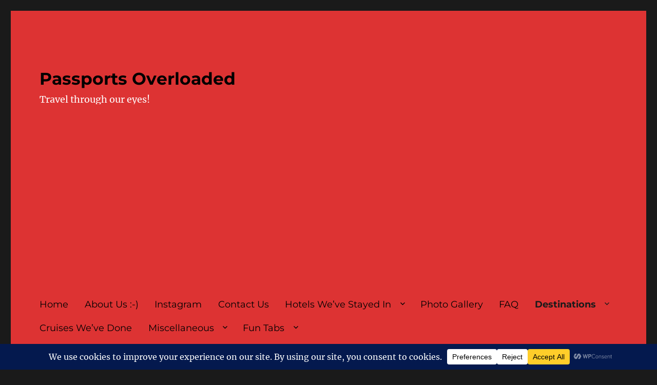

--- FILE ---
content_type: text/html; charset=UTF-8
request_url: https://passportsoverloaded.com/category/des-moines/
body_size: 61427
content:
<!DOCTYPE html>
<html dir="ltr" lang="en-US" prefix="og: https://ogp.me/ns#" class="no-js">
<head>
	<meta charset="UTF-8">
	<meta name="viewport" content="width=device-width, initial-scale=1.0">
	<link rel="profile" href="https://gmpg.org/xfn/11">
		<script>(function(html){html.className = html.className.replace(/\bno-js\b/,'js')})(document.documentElement);</script>
<title>Des Moines - Passports Overloaded</title>
	<style>img:is([sizes="auto" i], [sizes^="auto," i]) { contain-intrinsic-size: 3000px 1500px }</style>
	
		<!-- All in One SEO 4.9.1 - aioseo.com -->
	<meta name="robots" content="max-image-preview:large" />
	<meta name="google-site-verification" content="google-site-verification=aEXcEk2leJz_l1ju3cx1PlWrCnMiGfkuukmgxjF50H0" />
	<link rel="canonical" href="https://passportsoverloaded.com/category/des-moines/" />
	<meta name="generator" content="All in One SEO (AIOSEO) 4.9.1" />
		<script type="application/ld+json" class="aioseo-schema">
			{"@context":"https:\/\/schema.org","@graph":[{"@type":"BreadcrumbList","@id":"https:\/\/passportsoverloaded.com\/category\/des-moines\/#breadcrumblist","itemListElement":[{"@type":"ListItem","@id":"https:\/\/passportsoverloaded.com#listItem","position":1,"name":"Home","item":"https:\/\/passportsoverloaded.com","nextItem":{"@type":"ListItem","@id":"https:\/\/passportsoverloaded.com\/category\/des-moines\/#listItem","name":"Des Moines"}},{"@type":"ListItem","@id":"https:\/\/passportsoverloaded.com\/category\/des-moines\/#listItem","position":2,"name":"Des Moines","previousItem":{"@type":"ListItem","@id":"https:\/\/passportsoverloaded.com#listItem","name":"Home"}}]},{"@type":"CollectionPage","@id":"https:\/\/passportsoverloaded.com\/category\/des-moines\/#collectionpage","url":"https:\/\/passportsoverloaded.com\/category\/des-moines\/","name":"Des Moines - Passports Overloaded","inLanguage":"en-US","isPartOf":{"@id":"https:\/\/passportsoverloaded.com\/#website"},"breadcrumb":{"@id":"https:\/\/passportsoverloaded.com\/category\/des-moines\/#breadcrumblist"}},{"@type":"Organization","@id":"https:\/\/passportsoverloaded.com\/#organization","name":"Passports Overloaded","description":"Travel through our eyes!","url":"https:\/\/passportsoverloaded.com\/","logo":{"@type":"ImageObject","url":"http:\/\/imv.7de.myftpupload.com\/wp-content\/uploads\/2022\/03\/Passports-Overloaded-Header-Image.webp","@id":"https:\/\/passportsoverloaded.com\/category\/des-moines\/#organizationLogo"},"image":{"@id":"https:\/\/passportsoverloaded.com\/category\/des-moines\/#organizationLogo"},"sameAs":["https:\/\/www.facebook.com\/profile.php?id=100064849658715","https:\/\/www.instagram.com\/passportsoverloaded\/"]},{"@type":"WebSite","@id":"https:\/\/passportsoverloaded.com\/#website","url":"https:\/\/passportsoverloaded.com\/","name":"Passports Overloaded","description":"Travel through our eyes!","inLanguage":"en-US","publisher":{"@id":"https:\/\/passportsoverloaded.com\/#organization"}}]}
		</script>
		<!-- All in One SEO -->

<link rel='dns-prefetch' href='//www.googletagmanager.com' />
<link rel='dns-prefetch' href='//pagead2.googlesyndication.com' />
<link rel='dns-prefetch' href='//b1750736.smushcdn.com' />
<link href='//hb.wpmucdn.com' rel='preconnect' />
<link rel="alternate" type="application/rss+xml" title="Passports Overloaded &raquo; Feed" href="https://passportsoverloaded.com/feed/" />
<link rel="alternate" type="application/rss+xml" title="Passports Overloaded &raquo; Comments Feed" href="https://passportsoverloaded.com/comments/feed/" />
<link rel="alternate" type="application/rss+xml" title="Passports Overloaded &raquo; Des Moines Category Feed" href="https://passportsoverloaded.com/category/des-moines/feed/" />
<script data-cfasync="false" data-wpfc-render="false">
		(function () {
			window.dataLayer = window.dataLayer || [];function gtag(){dataLayer.push(arguments);}
			
			let preferences = {
				marketing: 0,
				statistics: 0,
			}
			
			// Get preferences directly from cookie
			const value = `; ` + document.cookie;
			const parts = value.split(`; wpconsent_preferences=`);
			if (parts.length === 2) {
				try {
					preferences = JSON.parse(parts.pop().split(';').shift());
				} catch (e) {
					console.error('Error parsing WPConsent preferences:', e);
				}
			}
			
			gtag('consent', 'default', {
				'ad_storage': preferences.marketing ? 'granted' : 'denied',
				'analytics_storage': preferences.statistics ? 'granted' : 'denied',
				'ad_user_data': preferences.marketing ? 'granted' : 'denied',
				'ad_personalization': preferences.marketing ? 'granted' : 'denied',
				'security_storage': 'granted',
				'functionality_storage': 'granted'
			});
		})();
	</script>		<style>
			.lazyload,
			.lazyloading {
				max-width: 100%;
			}
		</style>
				<!-- This site uses the Google Analytics by MonsterInsights plugin v9.10.0 - Using Analytics tracking - https://www.monsterinsights.com/ -->
							<script src="//www.googletagmanager.com/gtag/js?id=G-7X57Y728MT"  data-cfasync="false" data-wpfc-render="false" async></script>
			<script data-cfasync="false" data-wpfc-render="false">
				var mi_version = '9.10.0';
				var mi_track_user = true;
				var mi_no_track_reason = '';
								var MonsterInsightsDefaultLocations = {"page_location":"https:\/\/passportsoverloaded.com\/category\/des-moines\/"};
								if ( typeof MonsterInsightsPrivacyGuardFilter === 'function' ) {
					var MonsterInsightsLocations = (typeof MonsterInsightsExcludeQuery === 'object') ? MonsterInsightsPrivacyGuardFilter( MonsterInsightsExcludeQuery ) : MonsterInsightsPrivacyGuardFilter( MonsterInsightsDefaultLocations );
				} else {
					var MonsterInsightsLocations = (typeof MonsterInsightsExcludeQuery === 'object') ? MonsterInsightsExcludeQuery : MonsterInsightsDefaultLocations;
				}

								var disableStrs = [
										'ga-disable-G-7X57Y728MT',
									];

				/* Function to detect opted out users */
				function __gtagTrackerIsOptedOut() {
					for (var index = 0; index < disableStrs.length; index++) {
						if (document.cookie.indexOf(disableStrs[index] + '=true') > -1) {
							return true;
						}
					}

					return false;
				}

				/* Disable tracking if the opt-out cookie exists. */
				if (__gtagTrackerIsOptedOut()) {
					for (var index = 0; index < disableStrs.length; index++) {
						window[disableStrs[index]] = true;
					}
				}

				/* Opt-out function */
				function __gtagTrackerOptout() {
					for (var index = 0; index < disableStrs.length; index++) {
						document.cookie = disableStrs[index] + '=true; expires=Thu, 31 Dec 2099 23:59:59 UTC; path=/';
						window[disableStrs[index]] = true;
					}
				}

				if ('undefined' === typeof gaOptout) {
					function gaOptout() {
						__gtagTrackerOptout();
					}
				}
								window.dataLayer = window.dataLayer || [];

				window.MonsterInsightsDualTracker = {
					helpers: {},
					trackers: {},
				};
				if (mi_track_user) {
					function __gtagDataLayer() {
						dataLayer.push(arguments);
					}

					function __gtagTracker(type, name, parameters) {
						if (!parameters) {
							parameters = {};
						}

						if (parameters.send_to) {
							__gtagDataLayer.apply(null, arguments);
							return;
						}

						if (type === 'event') {
														parameters.send_to = monsterinsights_frontend.v4_id;
							var hookName = name;
							if (typeof parameters['event_category'] !== 'undefined') {
								hookName = parameters['event_category'] + ':' + name;
							}

							if (typeof MonsterInsightsDualTracker.trackers[hookName] !== 'undefined') {
								MonsterInsightsDualTracker.trackers[hookName](parameters);
							} else {
								__gtagDataLayer('event', name, parameters);
							}
							
						} else {
							__gtagDataLayer.apply(null, arguments);
						}
					}

					__gtagTracker('js', new Date());
					__gtagTracker('set', {
						'developer_id.dZGIzZG': true,
											});
					if ( MonsterInsightsLocations.page_location ) {
						__gtagTracker('set', MonsterInsightsLocations);
					}
										__gtagTracker('config', 'G-7X57Y728MT', {"forceSSL":"true"} );
										window.gtag = __gtagTracker;										(function () {
						/* https://developers.google.com/analytics/devguides/collection/analyticsjs/ */
						/* ga and __gaTracker compatibility shim. */
						var noopfn = function () {
							return null;
						};
						var newtracker = function () {
							return new Tracker();
						};
						var Tracker = function () {
							return null;
						};
						var p = Tracker.prototype;
						p.get = noopfn;
						p.set = noopfn;
						p.send = function () {
							var args = Array.prototype.slice.call(arguments);
							args.unshift('send');
							__gaTracker.apply(null, args);
						};
						var __gaTracker = function () {
							var len = arguments.length;
							if (len === 0) {
								return;
							}
							var f = arguments[len - 1];
							if (typeof f !== 'object' || f === null || typeof f.hitCallback !== 'function') {
								if ('send' === arguments[0]) {
									var hitConverted, hitObject = false, action;
									if ('event' === arguments[1]) {
										if ('undefined' !== typeof arguments[3]) {
											hitObject = {
												'eventAction': arguments[3],
												'eventCategory': arguments[2],
												'eventLabel': arguments[4],
												'value': arguments[5] ? arguments[5] : 1,
											}
										}
									}
									if ('pageview' === arguments[1]) {
										if ('undefined' !== typeof arguments[2]) {
											hitObject = {
												'eventAction': 'page_view',
												'page_path': arguments[2],
											}
										}
									}
									if (typeof arguments[2] === 'object') {
										hitObject = arguments[2];
									}
									if (typeof arguments[5] === 'object') {
										Object.assign(hitObject, arguments[5]);
									}
									if ('undefined' !== typeof arguments[1].hitType) {
										hitObject = arguments[1];
										if ('pageview' === hitObject.hitType) {
											hitObject.eventAction = 'page_view';
										}
									}
									if (hitObject) {
										action = 'timing' === arguments[1].hitType ? 'timing_complete' : hitObject.eventAction;
										hitConverted = mapArgs(hitObject);
										__gtagTracker('event', action, hitConverted);
									}
								}
								return;
							}

							function mapArgs(args) {
								var arg, hit = {};
								var gaMap = {
									'eventCategory': 'event_category',
									'eventAction': 'event_action',
									'eventLabel': 'event_label',
									'eventValue': 'event_value',
									'nonInteraction': 'non_interaction',
									'timingCategory': 'event_category',
									'timingVar': 'name',
									'timingValue': 'value',
									'timingLabel': 'event_label',
									'page': 'page_path',
									'location': 'page_location',
									'title': 'page_title',
									'referrer' : 'page_referrer',
								};
								for (arg in args) {
																		if (!(!args.hasOwnProperty(arg) || !gaMap.hasOwnProperty(arg))) {
										hit[gaMap[arg]] = args[arg];
									} else {
										hit[arg] = args[arg];
									}
								}
								return hit;
							}

							try {
								f.hitCallback();
							} catch (ex) {
							}
						};
						__gaTracker.create = newtracker;
						__gaTracker.getByName = newtracker;
						__gaTracker.getAll = function () {
							return [];
						};
						__gaTracker.remove = noopfn;
						__gaTracker.loaded = true;
						window['__gaTracker'] = __gaTracker;
					})();
									} else {
										console.log("");
					(function () {
						function __gtagTracker() {
							return null;
						}

						window['__gtagTracker'] = __gtagTracker;
						window['gtag'] = __gtagTracker;
					})();
									}
			</script>
							<!-- / Google Analytics by MonsterInsights -->
		<script>
window._wpemojiSettings = {"baseUrl":"https:\/\/s.w.org\/images\/core\/emoji\/16.0.1\/72x72\/","ext":".png","svgUrl":"https:\/\/s.w.org\/images\/core\/emoji\/16.0.1\/svg\/","svgExt":".svg","source":{"concatemoji":"https:\/\/passportsoverloaded.com\/wp-includes\/js\/wp-emoji-release.min.js?ver=6.8.3"}};
/*! This file is auto-generated */
!function(s,n){var o,i,e;function c(e){try{var t={supportTests:e,timestamp:(new Date).valueOf()};sessionStorage.setItem(o,JSON.stringify(t))}catch(e){}}function p(e,t,n){e.clearRect(0,0,e.canvas.width,e.canvas.height),e.fillText(t,0,0);var t=new Uint32Array(e.getImageData(0,0,e.canvas.width,e.canvas.height).data),a=(e.clearRect(0,0,e.canvas.width,e.canvas.height),e.fillText(n,0,0),new Uint32Array(e.getImageData(0,0,e.canvas.width,e.canvas.height).data));return t.every(function(e,t){return e===a[t]})}function u(e,t){e.clearRect(0,0,e.canvas.width,e.canvas.height),e.fillText(t,0,0);for(var n=e.getImageData(16,16,1,1),a=0;a<n.data.length;a++)if(0!==n.data[a])return!1;return!0}function f(e,t,n,a){switch(t){case"flag":return n(e,"\ud83c\udff3\ufe0f\u200d\u26a7\ufe0f","\ud83c\udff3\ufe0f\u200b\u26a7\ufe0f")?!1:!n(e,"\ud83c\udde8\ud83c\uddf6","\ud83c\udde8\u200b\ud83c\uddf6")&&!n(e,"\ud83c\udff4\udb40\udc67\udb40\udc62\udb40\udc65\udb40\udc6e\udb40\udc67\udb40\udc7f","\ud83c\udff4\u200b\udb40\udc67\u200b\udb40\udc62\u200b\udb40\udc65\u200b\udb40\udc6e\u200b\udb40\udc67\u200b\udb40\udc7f");case"emoji":return!a(e,"\ud83e\udedf")}return!1}function g(e,t,n,a){var r="undefined"!=typeof WorkerGlobalScope&&self instanceof WorkerGlobalScope?new OffscreenCanvas(300,150):s.createElement("canvas"),o=r.getContext("2d",{willReadFrequently:!0}),i=(o.textBaseline="top",o.font="600 32px Arial",{});return e.forEach(function(e){i[e]=t(o,e,n,a)}),i}function t(e){var t=s.createElement("script");t.src=e,t.defer=!0,s.head.appendChild(t)}"undefined"!=typeof Promise&&(o="wpEmojiSettingsSupports",i=["flag","emoji"],n.supports={everything:!0,everythingExceptFlag:!0},e=new Promise(function(e){s.addEventListener("DOMContentLoaded",e,{once:!0})}),new Promise(function(t){var n=function(){try{var e=JSON.parse(sessionStorage.getItem(o));if("object"==typeof e&&"number"==typeof e.timestamp&&(new Date).valueOf()<e.timestamp+604800&&"object"==typeof e.supportTests)return e.supportTests}catch(e){}return null}();if(!n){if("undefined"!=typeof Worker&&"undefined"!=typeof OffscreenCanvas&&"undefined"!=typeof URL&&URL.createObjectURL&&"undefined"!=typeof Blob)try{var e="postMessage("+g.toString()+"("+[JSON.stringify(i),f.toString(),p.toString(),u.toString()].join(",")+"));",a=new Blob([e],{type:"text/javascript"}),r=new Worker(URL.createObjectURL(a),{name:"wpTestEmojiSupports"});return void(r.onmessage=function(e){c(n=e.data),r.terminate(),t(n)})}catch(e){}c(n=g(i,f,p,u))}t(n)}).then(function(e){for(var t in e)n.supports[t]=e[t],n.supports.everything=n.supports.everything&&n.supports[t],"flag"!==t&&(n.supports.everythingExceptFlag=n.supports.everythingExceptFlag&&n.supports[t]);n.supports.everythingExceptFlag=n.supports.everythingExceptFlag&&!n.supports.flag,n.DOMReady=!1,n.readyCallback=function(){n.DOMReady=!0}}).then(function(){return e}).then(function(){var e;n.supports.everything||(n.readyCallback(),(e=n.source||{}).concatemoji?t(e.concatemoji):e.wpemoji&&e.twemoji&&(t(e.twemoji),t(e.wpemoji)))}))}((window,document),window._wpemojiSettings);
</script>
<style id='wp-emoji-styles-inline-css'>

	img.wp-smiley, img.emoji {
		display: inline !important;
		border: none !important;
		box-shadow: none !important;
		height: 1em !important;
		width: 1em !important;
		margin: 0 0.07em !important;
		vertical-align: -0.1em !important;
		background: none !important;
		padding: 0 !important;
	}
</style>
<link rel='stylesheet' id='wp-block-library-css' href='https://passportsoverloaded.com/wp-includes/css/dist/block-library/style.min.css?ver=6.8.3' media='all' />
<style id='wp-block-library-theme-inline-css'>
.wp-block-audio :where(figcaption){color:#555;font-size:13px;text-align:center}.is-dark-theme .wp-block-audio :where(figcaption){color:#ffffffa6}.wp-block-audio{margin:0 0 1em}.wp-block-code{border:1px solid #ccc;border-radius:4px;font-family:Menlo,Consolas,monaco,monospace;padding:.8em 1em}.wp-block-embed :where(figcaption){color:#555;font-size:13px;text-align:center}.is-dark-theme .wp-block-embed :where(figcaption){color:#ffffffa6}.wp-block-embed{margin:0 0 1em}.blocks-gallery-caption{color:#555;font-size:13px;text-align:center}.is-dark-theme .blocks-gallery-caption{color:#ffffffa6}:root :where(.wp-block-image figcaption){color:#555;font-size:13px;text-align:center}.is-dark-theme :root :where(.wp-block-image figcaption){color:#ffffffa6}.wp-block-image{margin:0 0 1em}.wp-block-pullquote{border-bottom:4px solid;border-top:4px solid;color:currentColor;margin-bottom:1.75em}.wp-block-pullquote cite,.wp-block-pullquote footer,.wp-block-pullquote__citation{color:currentColor;font-size:.8125em;font-style:normal;text-transform:uppercase}.wp-block-quote{border-left:.25em solid;margin:0 0 1.75em;padding-left:1em}.wp-block-quote cite,.wp-block-quote footer{color:currentColor;font-size:.8125em;font-style:normal;position:relative}.wp-block-quote:where(.has-text-align-right){border-left:none;border-right:.25em solid;padding-left:0;padding-right:1em}.wp-block-quote:where(.has-text-align-center){border:none;padding-left:0}.wp-block-quote.is-large,.wp-block-quote.is-style-large,.wp-block-quote:where(.is-style-plain){border:none}.wp-block-search .wp-block-search__label{font-weight:700}.wp-block-search__button{border:1px solid #ccc;padding:.375em .625em}:where(.wp-block-group.has-background){padding:1.25em 2.375em}.wp-block-separator.has-css-opacity{opacity:.4}.wp-block-separator{border:none;border-bottom:2px solid;margin-left:auto;margin-right:auto}.wp-block-separator.has-alpha-channel-opacity{opacity:1}.wp-block-separator:not(.is-style-wide):not(.is-style-dots){width:100px}.wp-block-separator.has-background:not(.is-style-dots){border-bottom:none;height:1px}.wp-block-separator.has-background:not(.is-style-wide):not(.is-style-dots){height:2px}.wp-block-table{margin:0 0 1em}.wp-block-table td,.wp-block-table th{word-break:normal}.wp-block-table :where(figcaption){color:#555;font-size:13px;text-align:center}.is-dark-theme .wp-block-table :where(figcaption){color:#ffffffa6}.wp-block-video :where(figcaption){color:#555;font-size:13px;text-align:center}.is-dark-theme .wp-block-video :where(figcaption){color:#ffffffa6}.wp-block-video{margin:0 0 1em}:root :where(.wp-block-template-part.has-background){margin-bottom:0;margin-top:0;padding:1.25em 2.375em}
</style>
<style id='classic-theme-styles-inline-css'>
/*! This file is auto-generated */
.wp-block-button__link{color:#fff;background-color:#32373c;border-radius:9999px;box-shadow:none;text-decoration:none;padding:calc(.667em + 2px) calc(1.333em + 2px);font-size:1.125em}.wp-block-file__button{background:#32373c;color:#fff;text-decoration:none}
</style>
<link rel='stylesheet' id='aioseo/css/src/vue/standalone/blocks/table-of-contents/global.scss-css' href='https://passportsoverloaded.com/wp-content/plugins/all-in-one-seo-pack/dist/Lite/assets/css/table-of-contents/global.e90f6d47.css?ver=4.9.1' media='all' />
<style id='global-styles-inline-css'>
:root{--wp--preset--aspect-ratio--square: 1;--wp--preset--aspect-ratio--4-3: 4/3;--wp--preset--aspect-ratio--3-4: 3/4;--wp--preset--aspect-ratio--3-2: 3/2;--wp--preset--aspect-ratio--2-3: 2/3;--wp--preset--aspect-ratio--16-9: 16/9;--wp--preset--aspect-ratio--9-16: 9/16;--wp--preset--color--black: #000000;--wp--preset--color--cyan-bluish-gray: #abb8c3;--wp--preset--color--white: #fff;--wp--preset--color--pale-pink: #f78da7;--wp--preset--color--vivid-red: #cf2e2e;--wp--preset--color--luminous-vivid-orange: #ff6900;--wp--preset--color--luminous-vivid-amber: #fcb900;--wp--preset--color--light-green-cyan: #7bdcb5;--wp--preset--color--vivid-green-cyan: #00d084;--wp--preset--color--pale-cyan-blue: #8ed1fc;--wp--preset--color--vivid-cyan-blue: #0693e3;--wp--preset--color--vivid-purple: #9b51e0;--wp--preset--color--dark-gray: #1a1a1a;--wp--preset--color--medium-gray: #686868;--wp--preset--color--light-gray: #e5e5e5;--wp--preset--color--blue-gray: #4d545c;--wp--preset--color--bright-blue: #007acc;--wp--preset--color--light-blue: #9adffd;--wp--preset--color--dark-brown: #402b30;--wp--preset--color--medium-brown: #774e24;--wp--preset--color--dark-red: #640c1f;--wp--preset--color--bright-red: #ff675f;--wp--preset--color--yellow: #ffef8e;--wp--preset--gradient--vivid-cyan-blue-to-vivid-purple: linear-gradient(135deg,rgba(6,147,227,1) 0%,rgb(155,81,224) 100%);--wp--preset--gradient--light-green-cyan-to-vivid-green-cyan: linear-gradient(135deg,rgb(122,220,180) 0%,rgb(0,208,130) 100%);--wp--preset--gradient--luminous-vivid-amber-to-luminous-vivid-orange: linear-gradient(135deg,rgba(252,185,0,1) 0%,rgba(255,105,0,1) 100%);--wp--preset--gradient--luminous-vivid-orange-to-vivid-red: linear-gradient(135deg,rgba(255,105,0,1) 0%,rgb(207,46,46) 100%);--wp--preset--gradient--very-light-gray-to-cyan-bluish-gray: linear-gradient(135deg,rgb(238,238,238) 0%,rgb(169,184,195) 100%);--wp--preset--gradient--cool-to-warm-spectrum: linear-gradient(135deg,rgb(74,234,220) 0%,rgb(151,120,209) 20%,rgb(207,42,186) 40%,rgb(238,44,130) 60%,rgb(251,105,98) 80%,rgb(254,248,76) 100%);--wp--preset--gradient--blush-light-purple: linear-gradient(135deg,rgb(255,206,236) 0%,rgb(152,150,240) 100%);--wp--preset--gradient--blush-bordeaux: linear-gradient(135deg,rgb(254,205,165) 0%,rgb(254,45,45) 50%,rgb(107,0,62) 100%);--wp--preset--gradient--luminous-dusk: linear-gradient(135deg,rgb(255,203,112) 0%,rgb(199,81,192) 50%,rgb(65,88,208) 100%);--wp--preset--gradient--pale-ocean: linear-gradient(135deg,rgb(255,245,203) 0%,rgb(182,227,212) 50%,rgb(51,167,181) 100%);--wp--preset--gradient--electric-grass: linear-gradient(135deg,rgb(202,248,128) 0%,rgb(113,206,126) 100%);--wp--preset--gradient--midnight: linear-gradient(135deg,rgb(2,3,129) 0%,rgb(40,116,252) 100%);--wp--preset--font-size--small: 13px;--wp--preset--font-size--medium: 20px;--wp--preset--font-size--large: 36px;--wp--preset--font-size--x-large: 42px;--wp--preset--spacing--20: 0.44rem;--wp--preset--spacing--30: 0.67rem;--wp--preset--spacing--40: 1rem;--wp--preset--spacing--50: 1.5rem;--wp--preset--spacing--60: 2.25rem;--wp--preset--spacing--70: 3.38rem;--wp--preset--spacing--80: 5.06rem;--wp--preset--shadow--natural: 6px 6px 9px rgba(0, 0, 0, 0.2);--wp--preset--shadow--deep: 12px 12px 50px rgba(0, 0, 0, 0.4);--wp--preset--shadow--sharp: 6px 6px 0px rgba(0, 0, 0, 0.2);--wp--preset--shadow--outlined: 6px 6px 0px -3px rgba(255, 255, 255, 1), 6px 6px rgba(0, 0, 0, 1);--wp--preset--shadow--crisp: 6px 6px 0px rgba(0, 0, 0, 1);}:where(.is-layout-flex){gap: 0.5em;}:where(.is-layout-grid){gap: 0.5em;}body .is-layout-flex{display: flex;}.is-layout-flex{flex-wrap: wrap;align-items: center;}.is-layout-flex > :is(*, div){margin: 0;}body .is-layout-grid{display: grid;}.is-layout-grid > :is(*, div){margin: 0;}:where(.wp-block-columns.is-layout-flex){gap: 2em;}:where(.wp-block-columns.is-layout-grid){gap: 2em;}:where(.wp-block-post-template.is-layout-flex){gap: 1.25em;}:where(.wp-block-post-template.is-layout-grid){gap: 1.25em;}.has-black-color{color: var(--wp--preset--color--black) !important;}.has-cyan-bluish-gray-color{color: var(--wp--preset--color--cyan-bluish-gray) !important;}.has-white-color{color: var(--wp--preset--color--white) !important;}.has-pale-pink-color{color: var(--wp--preset--color--pale-pink) !important;}.has-vivid-red-color{color: var(--wp--preset--color--vivid-red) !important;}.has-luminous-vivid-orange-color{color: var(--wp--preset--color--luminous-vivid-orange) !important;}.has-luminous-vivid-amber-color{color: var(--wp--preset--color--luminous-vivid-amber) !important;}.has-light-green-cyan-color{color: var(--wp--preset--color--light-green-cyan) !important;}.has-vivid-green-cyan-color{color: var(--wp--preset--color--vivid-green-cyan) !important;}.has-pale-cyan-blue-color{color: var(--wp--preset--color--pale-cyan-blue) !important;}.has-vivid-cyan-blue-color{color: var(--wp--preset--color--vivid-cyan-blue) !important;}.has-vivid-purple-color{color: var(--wp--preset--color--vivid-purple) !important;}.has-black-background-color{background-color: var(--wp--preset--color--black) !important;}.has-cyan-bluish-gray-background-color{background-color: var(--wp--preset--color--cyan-bluish-gray) !important;}.has-white-background-color{background-color: var(--wp--preset--color--white) !important;}.has-pale-pink-background-color{background-color: var(--wp--preset--color--pale-pink) !important;}.has-vivid-red-background-color{background-color: var(--wp--preset--color--vivid-red) !important;}.has-luminous-vivid-orange-background-color{background-color: var(--wp--preset--color--luminous-vivid-orange) !important;}.has-luminous-vivid-amber-background-color{background-color: var(--wp--preset--color--luminous-vivid-amber) !important;}.has-light-green-cyan-background-color{background-color: var(--wp--preset--color--light-green-cyan) !important;}.has-vivid-green-cyan-background-color{background-color: var(--wp--preset--color--vivid-green-cyan) !important;}.has-pale-cyan-blue-background-color{background-color: var(--wp--preset--color--pale-cyan-blue) !important;}.has-vivid-cyan-blue-background-color{background-color: var(--wp--preset--color--vivid-cyan-blue) !important;}.has-vivid-purple-background-color{background-color: var(--wp--preset--color--vivid-purple) !important;}.has-black-border-color{border-color: var(--wp--preset--color--black) !important;}.has-cyan-bluish-gray-border-color{border-color: var(--wp--preset--color--cyan-bluish-gray) !important;}.has-white-border-color{border-color: var(--wp--preset--color--white) !important;}.has-pale-pink-border-color{border-color: var(--wp--preset--color--pale-pink) !important;}.has-vivid-red-border-color{border-color: var(--wp--preset--color--vivid-red) !important;}.has-luminous-vivid-orange-border-color{border-color: var(--wp--preset--color--luminous-vivid-orange) !important;}.has-luminous-vivid-amber-border-color{border-color: var(--wp--preset--color--luminous-vivid-amber) !important;}.has-light-green-cyan-border-color{border-color: var(--wp--preset--color--light-green-cyan) !important;}.has-vivid-green-cyan-border-color{border-color: var(--wp--preset--color--vivid-green-cyan) !important;}.has-pale-cyan-blue-border-color{border-color: var(--wp--preset--color--pale-cyan-blue) !important;}.has-vivid-cyan-blue-border-color{border-color: var(--wp--preset--color--vivid-cyan-blue) !important;}.has-vivid-purple-border-color{border-color: var(--wp--preset--color--vivid-purple) !important;}.has-vivid-cyan-blue-to-vivid-purple-gradient-background{background: var(--wp--preset--gradient--vivid-cyan-blue-to-vivid-purple) !important;}.has-light-green-cyan-to-vivid-green-cyan-gradient-background{background: var(--wp--preset--gradient--light-green-cyan-to-vivid-green-cyan) !important;}.has-luminous-vivid-amber-to-luminous-vivid-orange-gradient-background{background: var(--wp--preset--gradient--luminous-vivid-amber-to-luminous-vivid-orange) !important;}.has-luminous-vivid-orange-to-vivid-red-gradient-background{background: var(--wp--preset--gradient--luminous-vivid-orange-to-vivid-red) !important;}.has-very-light-gray-to-cyan-bluish-gray-gradient-background{background: var(--wp--preset--gradient--very-light-gray-to-cyan-bluish-gray) !important;}.has-cool-to-warm-spectrum-gradient-background{background: var(--wp--preset--gradient--cool-to-warm-spectrum) !important;}.has-blush-light-purple-gradient-background{background: var(--wp--preset--gradient--blush-light-purple) !important;}.has-blush-bordeaux-gradient-background{background: var(--wp--preset--gradient--blush-bordeaux) !important;}.has-luminous-dusk-gradient-background{background: var(--wp--preset--gradient--luminous-dusk) !important;}.has-pale-ocean-gradient-background{background: var(--wp--preset--gradient--pale-ocean) !important;}.has-electric-grass-gradient-background{background: var(--wp--preset--gradient--electric-grass) !important;}.has-midnight-gradient-background{background: var(--wp--preset--gradient--midnight) !important;}.has-small-font-size{font-size: var(--wp--preset--font-size--small) !important;}.has-medium-font-size{font-size: var(--wp--preset--font-size--medium) !important;}.has-large-font-size{font-size: var(--wp--preset--font-size--large) !important;}.has-x-large-font-size{font-size: var(--wp--preset--font-size--x-large) !important;}
:where(.wp-block-post-template.is-layout-flex){gap: 1.25em;}:where(.wp-block-post-template.is-layout-grid){gap: 1.25em;}
:where(.wp-block-columns.is-layout-flex){gap: 2em;}:where(.wp-block-columns.is-layout-grid){gap: 2em;}
:root :where(.wp-block-pullquote){font-size: 1.5em;line-height: 1.6;}
</style>
<link rel='stylesheet' id='wp-components-css' href='https://passportsoverloaded.com/wp-includes/css/dist/components/style.min.css?ver=6.8.3' media='all' />
<link rel='stylesheet' id='godaddy-styles-css' href='https://passportsoverloaded.com/wp-content/mu-plugins/vendor/wpex/godaddy-launch/includes/Dependencies/GoDaddy/Styles/build/latest.css?ver=2.0.2' media='all' />
<link rel='stylesheet' id='twentysixteen-fonts-css' href='https://passportsoverloaded.com/wp-content/themes/twentysixteen/fonts/merriweather-plus-montserrat-plus-inconsolata.css?ver=20230328' media='all' />
<link rel='stylesheet' id='genericons-css' href='https://passportsoverloaded.com/wp-content/themes/twentysixteen/genericons/genericons.css?ver=20201208' media='all' />
<link rel='stylesheet' id='twentysixteen-style-css' href='https://passportsoverloaded.com/wp-content/themes/twentysixteen/style.css?ver=20250715' media='all' />
<style id='twentysixteen-style-inline-css'>

		/* Custom Page Background Color */
		.site {
			background-color: #dd3333;
		}

		mark,
		ins,
		button,
		button[disabled]:hover,
		button[disabled]:focus,
		input[type="button"],
		input[type="button"][disabled]:hover,
		input[type="button"][disabled]:focus,
		input[type="reset"],
		input[type="reset"][disabled]:hover,
		input[type="reset"][disabled]:focus,
		input[type="submit"],
		input[type="submit"][disabled]:hover,
		input[type="submit"][disabled]:focus,
		.menu-toggle.toggled-on,
		.menu-toggle.toggled-on:hover,
		.menu-toggle.toggled-on:focus,
		.pagination .prev,
		.pagination .next,
		.pagination .prev:hover,
		.pagination .prev:focus,
		.pagination .next:hover,
		.pagination .next:focus,
		.pagination .nav-links:before,
		.pagination .nav-links:after,
		.widget_calendar tbody a,
		.widget_calendar tbody a:hover,
		.widget_calendar tbody a:focus,
		.page-links a,
		.page-links a:hover,
		.page-links a:focus {
			color: #dd3333;
		}

		@media screen and (min-width: 56.875em) {
			.main-navigation ul ul li {
				background-color: #dd3333;
			}

			.main-navigation ul ul:after {
				border-top-color: #dd3333;
				border-bottom-color: #dd3333;
			}
		}
	

		/* Custom Link Color */
		.menu-toggle:hover,
		.menu-toggle:focus,
		a,
		.main-navigation a:hover,
		.main-navigation a:focus,
		.dropdown-toggle:hover,
		.dropdown-toggle:focus,
		.social-navigation a:hover:before,
		.social-navigation a:focus:before,
		.post-navigation a:hover .post-title,
		.post-navigation a:focus .post-title,
		.tagcloud a:hover,
		.tagcloud a:focus,
		.site-branding .site-title a:hover,
		.site-branding .site-title a:focus,
		.entry-title a:hover,
		.entry-title a:focus,
		.entry-footer a:hover,
		.entry-footer a:focus,
		.comment-metadata a:hover,
		.comment-metadata a:focus,
		.pingback .comment-edit-link:hover,
		.pingback .comment-edit-link:focus,
		.comment-reply-link,
		.comment-reply-link:hover,
		.comment-reply-link:focus,
		.required,
		.site-info a:hover,
		.site-info a:focus {
			color: #ffffff;
		}

		mark,
		ins,
		button:hover,
		button:focus,
		input[type="button"]:hover,
		input[type="button"]:focus,
		input[type="reset"]:hover,
		input[type="reset"]:focus,
		input[type="submit"]:hover,
		input[type="submit"]:focus,
		.pagination .prev:hover,
		.pagination .prev:focus,
		.pagination .next:hover,
		.pagination .next:focus,
		.widget_calendar tbody a,
		.page-links a:hover,
		.page-links a:focus {
			background-color: #ffffff;
		}

		input[type="date"]:focus,
		input[type="time"]:focus,
		input[type="datetime-local"]:focus,
		input[type="week"]:focus,
		input[type="month"]:focus,
		input[type="text"]:focus,
		input[type="email"]:focus,
		input[type="url"]:focus,
		input[type="password"]:focus,
		input[type="search"]:focus,
		input[type="tel"]:focus,
		input[type="number"]:focus,
		textarea:focus,
		.tagcloud a:hover,
		.tagcloud a:focus,
		.menu-toggle:hover,
		.menu-toggle:focus {
			border-color: #ffffff;
		}

		@media screen and (min-width: 56.875em) {
			.main-navigation li:hover > a,
			.main-navigation li.focus > a {
				color: #ffffff;
			}
		}
	

		/* Custom Main Text Color */
		body,
		blockquote cite,
		blockquote small,
		.main-navigation a,
		.menu-toggle,
		.dropdown-toggle,
		.social-navigation a,
		.post-navigation a,
		.pagination a:hover,
		.pagination a:focus,
		.widget-title a,
		.site-branding .site-title a,
		.entry-title a,
		.page-links > .page-links-title,
		.comment-author,
		.comment-reply-title small a:hover,
		.comment-reply-title small a:focus {
			color: #000000
		}

		blockquote,
		.menu-toggle.toggled-on,
		.menu-toggle.toggled-on:hover,
		.menu-toggle.toggled-on:focus,
		.post-navigation,
		.post-navigation div + div,
		.pagination,
		.widget,
		.page-header,
		.page-links a,
		.comments-title,
		.comment-reply-title {
			border-color: #000000;
		}

		button,
		button[disabled]:hover,
		button[disabled]:focus,
		input[type="button"],
		input[type="button"][disabled]:hover,
		input[type="button"][disabled]:focus,
		input[type="reset"],
		input[type="reset"][disabled]:hover,
		input[type="reset"][disabled]:focus,
		input[type="submit"],
		input[type="submit"][disabled]:hover,
		input[type="submit"][disabled]:focus,
		.menu-toggle.toggled-on,
		.menu-toggle.toggled-on:hover,
		.menu-toggle.toggled-on:focus,
		.pagination:before,
		.pagination:after,
		.pagination .prev,
		.pagination .next,
		.page-links a {
			background-color: #000000;
		}

		/* Border Color */
		fieldset,
		pre,
		abbr,
		acronym,
		table,
		th,
		td,
		input[type="date"],
		input[type="time"],
		input[type="datetime-local"],
		input[type="week"],
		input[type="month"],
		input[type="text"],
		input[type="email"],
		input[type="url"],
		input[type="password"],
		input[type="search"],
		input[type="tel"],
		input[type="number"],
		textarea,
		.main-navigation li,
		.main-navigation .primary-menu,
		.menu-toggle,
		.dropdown-toggle:after,
		.social-navigation a,
		.image-navigation,
		.comment-navigation,
		.tagcloud a,
		.entry-content,
		.entry-summary,
		.page-links a,
		.page-links > span,
		.comment-list article,
		.comment-list .pingback,
		.comment-list .trackback,
		.comment-reply-link,
		.no-comments,
		.widecolumn .mu_register .mu_alert {
			border-color: #000000; /* Fallback for IE7 and IE8 */
			border-color: rgba( 0, 0, 0, 0.2);
		}

		hr,
		code {
			background-color: #000000; /* Fallback for IE7 and IE8 */
			background-color: rgba( 0, 0, 0, 0.2);
		}

		@media screen and (min-width: 56.875em) {
			.main-navigation ul ul,
			.main-navigation ul ul li {
				border-color: rgba( 0, 0, 0, 0.2);
			}

			.main-navigation ul ul:before {
				border-top-color: rgba( 0, 0, 0, 0.2);
				border-bottom-color: rgba( 0, 0, 0, 0.2);
			}
		}
	

		/* Custom Secondary Text Color */

		/**
		 * IE8 and earlier will drop any block with CSS3 selectors.
		 * Do not combine these styles with the next block.
		 */
		body:not(.search-results) .entry-summary {
			color: #ffffff;
		}

		blockquote,
		.post-password-form label,
		a:hover,
		a:focus,
		a:active,
		.post-navigation .meta-nav,
		.image-navigation,
		.comment-navigation,
		.widget_recent_entries .post-date,
		.widget_rss .rss-date,
		.widget_rss cite,
		.site-description,
		.author-bio,
		.entry-footer,
		.entry-footer a,
		.sticky-post,
		.taxonomy-description,
		.entry-caption,
		.comment-metadata,
		.pingback .edit-link,
		.comment-metadata a,
		.pingback .comment-edit-link,
		.comment-form label,
		.comment-notes,
		.comment-awaiting-moderation,
		.logged-in-as,
		.form-allowed-tags,
		.site-info,
		.site-info a,
		.wp-caption .wp-caption-text,
		.gallery-caption,
		.widecolumn label,
		.widecolumn .mu_register label {
			color: #ffffff;
		}

		.widget_calendar tbody a:hover,
		.widget_calendar tbody a:focus {
			background-color: #ffffff;
		}
	
</style>
<link rel='stylesheet' id='twentysixteen-block-style-css' href='https://passportsoverloaded.com/wp-content/themes/twentysixteen/css/blocks.css?ver=20240817' media='all' />
<!--[if lt IE 10]>
<link rel='stylesheet' id='twentysixteen-ie-css' href='https://passportsoverloaded.com/wp-content/themes/twentysixteen/css/ie.css?ver=20170530' media='all' />
<![endif]-->
<!--[if lt IE 9]>
<link rel='stylesheet' id='twentysixteen-ie8-css' href='https://passportsoverloaded.com/wp-content/themes/twentysixteen/css/ie8.css?ver=20170530' media='all' />
<![endif]-->
<!--[if lt IE 8]>
<link rel='stylesheet' id='twentysixteen-ie7-css' href='https://passportsoverloaded.com/wp-content/themes/twentysixteen/css/ie7.css?ver=20170530' media='all' />
<![endif]-->
<link rel='stylesheet' id='gem-base-css' href='https://passportsoverloaded.com/wp-content/plugins/godaddy-email-marketing-sign-up-forms/css/gem.min.css?ver=1.4.3' media='all' />
<script src="https://passportsoverloaded.com/wp-content/plugins/google-analytics-for-wordpress/assets/js/frontend-gtag.min.js?ver=9.10.0" id="monsterinsights-frontend-script-js" async data-wp-strategy="async"></script>
<script data-cfasync="false" data-wpfc-render="false" id='monsterinsights-frontend-script-js-extra'>var monsterinsights_frontend = {"js_events_tracking":"true","download_extensions":"doc,pdf,ppt,zip,xls,docx,pptx,xlsx","inbound_paths":"[]","home_url":"https:\/\/passportsoverloaded.com","hash_tracking":"false","v4_id":"G-7X57Y728MT"};</script>
<!--[if lt IE 9]>
<script src="https://passportsoverloaded.com/wp-content/themes/twentysixteen/js/html5.js?ver=3.7.3" id="twentysixteen-html5-js"></script>
<![endif]-->
<script src="https://passportsoverloaded.com/wp-includes/js/jquery/jquery.min.js?ver=3.7.1" id="jquery-core-js"></script>
<script src="https://passportsoverloaded.com/wp-includes/js/jquery/jquery-migrate.min.js?ver=3.4.1" id="jquery-migrate-js"></script>
<script id="twentysixteen-script-js-extra">
var screenReaderText = {"expand":"expand child menu","collapse":"collapse child menu"};
</script>
<script src="https://passportsoverloaded.com/wp-content/themes/twentysixteen/js/functions.js?ver=20230629" id="twentysixteen-script-js" defer data-wp-strategy="defer"></script>

<!-- Google tag (gtag.js) snippet added by Site Kit -->
<!-- Google Analytics snippet added by Site Kit -->
<script src="https://www.googletagmanager.com/gtag/js?id=G-SQ29F82V8C" id="google_gtagjs-js" async></script>
<script id="google_gtagjs-js-after">
window.dataLayer = window.dataLayer || [];function gtag(){dataLayer.push(arguments);}
gtag("set","linker",{"domains":["passportsoverloaded.com"]});
gtag("js", new Date());
gtag("set", "developer_id.dZTNiMT", true);
gtag("config", "G-SQ29F82V8C");
</script>
<link rel="https://api.w.org/" href="https://passportsoverloaded.com/wp-json/" /><link rel="alternate" title="JSON" type="application/json" href="https://passportsoverloaded.com/wp-json/wp/v2/categories/773" /><link rel="EditURI" type="application/rsd+xml" title="RSD" href="https://passportsoverloaded.com/xmlrpc.php?rsd" />
<meta name="generator" content="WordPress 6.8.3" />
<meta name="generator" content="Site Kit by Google 1.166.0" />		<script>
			document.documentElement.className = document.documentElement.className.replace('no-js', 'js');
		</script>
				<style>
			.no-js img.lazyload {
				display: none;
			}

			figure.wp-block-image img.lazyloading {
				min-width: 150px;
			}

			.lazyload,
			.lazyloading {
				--smush-placeholder-width: 100px;
				--smush-placeholder-aspect-ratio: 1/1;
				width: var(--smush-image-width, var(--smush-placeholder-width)) !important;
				aspect-ratio: var(--smush-image-aspect-ratio, var(--smush-placeholder-aspect-ratio)) !important;
			}

						.lazyload, .lazyloading {
				opacity: 0;
			}

			.lazyloaded {
				opacity: 1;
				transition: opacity 400ms;
				transition-delay: 0ms;
			}

					</style>
		
<!-- Google AdSense meta tags added by Site Kit -->
<meta name="google-adsense-platform-account" content="ca-host-pub-2644536267352236">
<meta name="google-adsense-platform-domain" content="sitekit.withgoogle.com">
<!-- End Google AdSense meta tags added by Site Kit -->
<style>.recentcomments a{display:inline !important;padding:0 !important;margin:0 !important;}</style>
<!-- Google AdSense snippet added by Site Kit -->
<script async src="https://pagead2.googlesyndication.com/pagead/js/adsbygoogle.js?client=ca-pub-6916677081891109&amp;host=ca-host-pub-2644536267352236" crossorigin="anonymous"></script>

<!-- End Google AdSense snippet added by Site Kit -->
<link rel="icon" href="https://b1750736.smushcdn.com/1750736/wp-content/uploads/2022/08/cropped-Plane-32x32.jpeg?lossy=1&strip=1&webp=1" sizes="32x32" />
<link rel="icon" href="https://b1750736.smushcdn.com/1750736/wp-content/uploads/2022/08/cropped-Plane-192x192.jpeg?lossy=1&strip=1&webp=1" sizes="192x192" />
<link rel="apple-touch-icon" href="https://b1750736.smushcdn.com/1750736/wp-content/uploads/2022/08/cropped-Plane-180x180.jpeg?lossy=1&strip=1&webp=1" />
<meta name="msapplication-TileImage" content="https://passportsoverloaded.com/wp-content/uploads/2022/08/cropped-Plane-270x270.jpeg" />
		<style id="wp-custom-css">
			/*---- Site Identity ----*/
.site-branding .site-title a {
font-size:33px;
}
.site-branding .site-title a:hover {
font-size:33px;
color:#ffffff;
}
p.site-description {
font-size:18px;
}

@media screen and (max-width: 768px) and (min-width:300px){ 
.site-branding .site-title a {
font-size:26px;
}
.site-branding .site-title a:hover {
font-size:26px;
color:#ffffff;
}
}

/*---- Sitewide ----*/
p {
font-size:18px;
}
.main-navigation a {
font-size:18px;
}
.wp-caption .wp-caption-text {
font-size:18px;
}
.page-header {
	border-top: 4px solid #1a1a1a;}
li.gmail_default {
font-size: 20px!important; }
.main-navigation .current-menu-item > a, .main-navigation .current-menu-ancestor > a {
font-weight: 700;
color: #1a1a1a; }
.eadd {
margin-right:-30px!important;
}


/*---- Sidebar panel ----*/
.widget-title {
font-size:23px!important;
padding-left:10px;
}
.widget a {
font-size:18px;
}
.widget button, .widget input, .widget select, .widget textarea {
font-size:18px;
}
li.recentcomments {
font-size:18px;
}
nav {
font-size:18px;
}
.widget {
border-color: #1a1a1a!important;
}
.comment-reply-title {
border-color: #1a1a1a!important; }
.post-navigation {
border-color: #1a1a1a!important; }
.post-navigation div + div {
border-color: #1a1a1a!important; }

/*---- Footer Info ----*/
.site-info a {
font-size: 16px; }
footer.entry-footer {
font-size: 18px;
}


li.gmail_default {
    font-size: 18px!important;
}
		</style>
		</head>

<body data-rsssl=1 class="archive category category-des-moines category-773 wp-embed-responsive wp-theme-twentysixteen fl-builder-lite-2-9-4 fl-no-js hfeed">
<div id="page" class="site">
	<div class="site-inner">
		<a class="skip-link screen-reader-text" href="#content">
			Skip to content		</a>

		<header id="masthead" class="site-header">
			<div class="site-header-main">
				<div class="site-branding">
																					<p class="site-title"><a href="https://passportsoverloaded.com/" rel="home" >Passports Overloaded</a></p>
												<p class="site-description">Travel through our eyes!</p>
									</div><!-- .site-branding -->

									<button id="menu-toggle" class="menu-toggle">Menu</button>

					<div id="site-header-menu" class="site-header-menu">
													<nav id="site-navigation" class="main-navigation" aria-label="Primary Menu">
								<div class="menu-places-weve-been-to-container"><ul id="menu-places-weve-been-to" class="primary-menu"><li id="menu-item-588" class="menu-item menu-item-type-custom menu-item-object-custom menu-item-home menu-item-588"><a href="https://passportsoverloaded.com">Home</a></li>
<li id="menu-item-14695" class="menu-item menu-item-type-taxonomy menu-item-object-category menu-item-14695"><a href="https://passportsoverloaded.com/category/about-us/">About Us :-)</a></li>
<li id="menu-item-29167" class="menu-item menu-item-type-custom menu-item-object-custom menu-item-29167"><a href="https://www.instagram.com/PassportsOverloaded">Instagram</a></li>
<li id="menu-item-7829" class="menu-item menu-item-type-taxonomy menu-item-object-category menu-item-7829"><a href="https://passportsoverloaded.com/category/contact-us/">Contact Us</a></li>
<li id="menu-item-10450" class="menu-item menu-item-type-taxonomy menu-item-object-category menu-item-has-children menu-item-10450"><a href="https://passportsoverloaded.com/category/hotels/">Hotels We&#8217;ve Stayed In</a>
<ul class="sub-menu">
	<li id="menu-item-11226" class="menu-item menu-item-type-taxonomy menu-item-object-category menu-item-11226"><a href="https://passportsoverloaded.com/category/list-of-hotels/">List of Hotels</a></li>
	<li id="menu-item-10592" class="menu-item menu-item-type-taxonomy menu-item-object-category menu-item-10592"><a href="https://passportsoverloaded.com/category/amsterdam-hotel/">Amsterdam, Netherlands</a></li>
	<li id="menu-item-10833" class="menu-item menu-item-type-taxonomy menu-item-object-category menu-item-10833"><a href="https://passportsoverloaded.com/category/andasibe-madagascar/">Andasibe, Madagascar</a></li>
	<li id="menu-item-11671" class="menu-item menu-item-type-taxonomy menu-item-object-category menu-item-11671"><a href="https://passportsoverloaded.com/category/anguilla-caribbean/">Anguilla, Caribbean</a></li>
	<li id="menu-item-15750" class="menu-item menu-item-type-taxonomy menu-item-object-category menu-item-15750"><a href="https://passportsoverloaded.com/category/asheville-north-carolina/">Asheville, North Carolina</a></li>
	<li id="menu-item-10690" class="menu-item menu-item-type-taxonomy menu-item-object-category menu-item-10690"><a href="https://passportsoverloaded.com/category/athens-greece/">Athens, Greece</a></li>
	<li id="menu-item-15700" class="menu-item menu-item-type-taxonomy menu-item-object-category menu-item-15700"><a href="https://passportsoverloaded.com/category/atlanta-georgia/">Atlanta, Georgia</a></li>
	<li id="menu-item-15754" class="menu-item menu-item-type-taxonomy menu-item-object-category menu-item-15754"><a href="https://passportsoverloaded.com/category/baltimore-maryland/">Baltimore, Maryland</a></li>
	<li id="menu-item-10715" class="menu-item menu-item-type-taxonomy menu-item-object-category menu-item-10715"><a href="https://passportsoverloaded.com/category/bangkok-thailand/">Bangkok, Thailand</a></li>
	<li id="menu-item-10625" class="menu-item menu-item-type-taxonomy menu-item-object-category menu-item-10625"><a href="https://passportsoverloaded.com/category/big-island-hawaii-hotel/">Big island, Hawaii Hotel</a></li>
	<li id="menu-item-10626" class="menu-item menu-item-type-taxonomy menu-item-object-category menu-item-10626"><a href="https://passportsoverloaded.com/category/bora-bora-hotel/">Bora Bora, French Polynesia</a></li>
	<li id="menu-item-15703" class="menu-item menu-item-type-taxonomy menu-item-object-category menu-item-15703"><a href="https://passportsoverloaded.com/category/boston-massachusetts/">Boston, Massachusetts</a></li>
	<li id="menu-item-14759" class="menu-item menu-item-type-taxonomy menu-item-object-category menu-item-14759"><a href="https://passportsoverloaded.com/category/cape-neddick-maine/">Cape Neddick, Maine</a></li>
	<li id="menu-item-15749" class="menu-item menu-item-type-taxonomy menu-item-object-category menu-item-15749"><a href="https://passportsoverloaded.com/category/charleston-south-carolina/">Charleston, South Carolina</a></li>
	<li id="menu-item-15753" class="menu-item menu-item-type-taxonomy menu-item-object-category menu-item-15753"><a href="https://passportsoverloaded.com/category/charlottesville-virginia/">Charlottesville, Virginia</a></li>
	<li id="menu-item-11818" class="menu-item menu-item-type-taxonomy menu-item-object-category menu-item-has-children menu-item-11818"><a href="https://passportsoverloaded.com/category/chicago-il/">Chicago, IL</a>
	<ul class="sub-menu">
		<li id="menu-item-10766" class="menu-item menu-item-type-taxonomy menu-item-object-category menu-item-10766"><a href="https://passportsoverloaded.com/category/chicago-2017/">Chicago 2017</a></li>
		<li id="menu-item-10767" class="menu-item menu-item-type-taxonomy menu-item-object-category menu-item-10767"><a href="https://passportsoverloaded.com/category/chicago-2019/">Chicago 2019</a></li>
	</ul>
</li>
	<li id="menu-item-15704" class="menu-item menu-item-type-taxonomy menu-item-object-category menu-item-15704"><a href="https://passportsoverloaded.com/category/cincinnati-ohio/">Cincinnati, Ohio</a></li>
	<li id="menu-item-10978" class="menu-item menu-item-type-taxonomy menu-item-object-category menu-item-10978"><a href="https://passportsoverloaded.com/category/des-moines-iowa/">Des Moines, Iowa</a></li>
	<li id="menu-item-10686" class="menu-item menu-item-type-taxonomy menu-item-object-category menu-item-10686"><a href="https://passportsoverloaded.com/category/dubai-uae-2/">Dubai, UAE</a></li>
	<li id="menu-item-12959" class="menu-item menu-item-type-taxonomy menu-item-object-category menu-item-12959"><a href="https://passportsoverloaded.com/category/eze-france/">Eze, France</a></li>
	<li id="menu-item-10684" class="menu-item menu-item-type-taxonomy menu-item-object-category menu-item-10684"><a href="https://passportsoverloaded.com/category/florence-italy/">Florence, Italy</a></li>
	<li id="menu-item-10848" class="menu-item menu-item-type-taxonomy menu-item-object-category menu-item-10848"><a href="https://passportsoverloaded.com/category/grand-anse-mahe-seychelles/">Grand Anse Mahe, Seychelles</a></li>
	<li id="menu-item-15696" class="menu-item menu-item-type-taxonomy menu-item-object-category menu-item-15696"><a href="https://passportsoverloaded.com/category/grand-rapids-michigan/">Grand Rapids, Michigan</a></li>
	<li id="menu-item-15752" class="menu-item menu-item-type-taxonomy menu-item-object-category menu-item-15752"><a href="https://passportsoverloaded.com/category/hot-springs-virginia/">Hot Springs, Virginia</a></li>
	<li id="menu-item-11018" class="menu-item menu-item-type-taxonomy menu-item-object-category menu-item-11018"><a href="https://passportsoverloaded.com/category/huntington-ny/">Huntington, NY</a></li>
	<li id="menu-item-11131" class="menu-item menu-item-type-taxonomy menu-item-object-category menu-item-11131"><a href="https://passportsoverloaded.com/category/jerusalem-israel/">Jerusalem, Israel</a></li>
	<li id="menu-item-15705" class="menu-item menu-item-type-taxonomy menu-item-object-category menu-item-15705"><a href="https://passportsoverloaded.com/category/johannesburg-south-africa/">Johannesburg, South Africa</a></li>
	<li id="menu-item-10671" class="menu-item menu-item-type-taxonomy menu-item-object-category menu-item-10671"><a href="https://passportsoverloaded.com/category/disney-aulani/">Ko &#8216;Olina, Hawaii</a></li>
	<li id="menu-item-10979" class="menu-item menu-item-type-taxonomy menu-item-object-category menu-item-10979"><a href="https://passportsoverloaded.com/category/livingstone-zambia/">Livingstone, Zambia</a></li>
	<li id="menu-item-10923" class="menu-item menu-item-type-taxonomy menu-item-object-category menu-item-10923"><a href="https://passportsoverloaded.com/category/maui-hawaii/">Maui, Hawaii</a></li>
	<li id="menu-item-11213" class="menu-item menu-item-type-taxonomy menu-item-object-category menu-item-11213"><a href="https://passportsoverloaded.com/category/milwaukee-wisconsin/">Milwaukee, Wisconsin</a></li>
	<li id="menu-item-15747" class="menu-item menu-item-type-taxonomy menu-item-object-category menu-item-15747"><a href="https://passportsoverloaded.com/category/montauk-new-york/">Montauk, New York</a></li>
	<li id="menu-item-12960" class="menu-item menu-item-type-taxonomy menu-item-object-category menu-item-12960"><a href="https://passportsoverloaded.com/category/monte-carlo-monaco/">Monte Carlo, Monaco</a></li>
	<li id="menu-item-15697" class="menu-item menu-item-type-taxonomy menu-item-object-category menu-item-has-children menu-item-15697"><a href="https://passportsoverloaded.com/category/nairobi-kenya/">Nairobi, Kenya</a>
	<ul class="sub-menu">
		<li id="menu-item-15698" class="menu-item menu-item-type-taxonomy menu-item-object-category menu-item-15698"><a href="https://passportsoverloaded.com/category/maasai-mara-game-reserve-narok-kenya/">Maasai Mara Game Reserve, Narok, Kenya</a></li>
		<li id="menu-item-15699" class="menu-item menu-item-type-taxonomy menu-item-object-category menu-item-15699"><a href="https://passportsoverloaded.com/category/suswa-mara-triangle-kenya/">Suswa Mara Triangle, Kenya</a></li>
	</ul>
</li>
	<li id="menu-item-10691" class="menu-item menu-item-type-taxonomy menu-item-object-category menu-item-10691"><a href="https://passportsoverloaded.com/category/nashville-tn/">Nashville, TN</a></li>
	<li id="menu-item-15701" class="menu-item menu-item-type-taxonomy menu-item-object-category menu-item-15701"><a href="https://passportsoverloaded.com/category/new-orleans-louisiana/">New Orleans, Louisiana</a></li>
	<li id="menu-item-14760" class="menu-item menu-item-type-taxonomy menu-item-object-category menu-item-14760"><a href="https://passportsoverloaded.com/category/newport-rhode-island/">Newport, Rhode Island</a></li>
	<li id="menu-item-11059" class="menu-item menu-item-type-taxonomy menu-item-object-category menu-item-has-children menu-item-11059"><a href="https://passportsoverloaded.com/category/oceania-cruises-suites/">Oceania Cruises Suites</a>
	<ul class="sub-menu">
		<li id="menu-item-14729" class="menu-item menu-item-type-taxonomy menu-item-object-category menu-item-14729"><a href="https://passportsoverloaded.com/category/ocenia-suite/">Oceania Suite &#8211; Marina</a></li>
		<li id="menu-item-14727" class="menu-item menu-item-type-taxonomy menu-item-object-category menu-item-14727"><a href="https://passportsoverloaded.com/category/owners-suite/">Owners Suite &#8211; Multiple Ships</a></li>
		<li id="menu-item-14728" class="menu-item menu-item-type-taxonomy menu-item-object-category menu-item-14728"><a href="https://passportsoverloaded.com/category/penthouse/">Penthouse &#8211; Multiple Ships</a></li>
		<li id="menu-item-14726" class="menu-item menu-item-type-taxonomy menu-item-object-category menu-item-14726"><a href="https://passportsoverloaded.com/category/vista-suite/">Vista Suite &#8211; Nautica</a></li>
	</ul>
</li>
	<li id="menu-item-10627" class="menu-item menu-item-type-taxonomy menu-item-object-category menu-item-10627"><a href="https://passportsoverloaded.com/category/palm-beach-fl-hotel/">Palm Beach, Florida</a></li>
	<li id="menu-item-10769" class="menu-item menu-item-type-taxonomy menu-item-object-category menu-item-10769"><a href="https://passportsoverloaded.com/category/papeete-french-polynesia/">Papeete, French Polynesia</a></li>
	<li id="menu-item-10926" class="menu-item menu-item-type-taxonomy menu-item-object-category menu-item-10926"><a href="https://passportsoverloaded.com/category/park-city-utah-hotel/">Park City, Utah</a></li>
	<li id="menu-item-15695" class="menu-item menu-item-type-taxonomy menu-item-object-category menu-item-15695"><a href="https://passportsoverloaded.com/category/philadelphia-pennsylvania/">Philadelphia, Pennsylvania</a></li>
	<li id="menu-item-11132" class="menu-item menu-item-type-taxonomy menu-item-object-category menu-item-has-children menu-item-11132"><a href="https://passportsoverloaded.com/category/rome-italy/">Rome, Italy</a>
	<ul class="sub-menu">
		<li id="menu-item-10889" class="menu-item menu-item-type-taxonomy menu-item-object-category menu-item-10889"><a href="https://passportsoverloaded.com/category/rome-italy-2011-hotel/">Rome, Italy 2011 Hotel</a></li>
		<li id="menu-item-10905" class="menu-item menu-item-type-taxonomy menu-item-object-category menu-item-10905"><a href="https://passportsoverloaded.com/category/rome-italy-2012-hotel/">Rome, Italy 2012 Hotel</a></li>
		<li id="menu-item-11130" class="menu-item menu-item-type-taxonomy menu-item-object-category menu-item-11130"><a href="https://passportsoverloaded.com/category/rome-italy-2018-hotel/">Rome, Italy 2018 Hotel</a></li>
		<li id="menu-item-12026" class="menu-item menu-item-type-taxonomy menu-item-object-category menu-item-12026"><a href="https://passportsoverloaded.com/category/rome-2019-hotel/">Rome, Italy 2019 Hotel</a></li>
	</ul>
</li>
	<li id="menu-item-10685" class="menu-item menu-item-type-taxonomy menu-item-object-category menu-item-10685"><a href="https://passportsoverloaded.com/category/sedona-az/">Sedona, Arizona</a></li>
	<li id="menu-item-10591" class="menu-item menu-item-type-taxonomy menu-item-object-category menu-item-10591"><a href="https://passportsoverloaded.com/category/africa-hotel/">South Africa, Africa</a></li>
	<li id="menu-item-10925" class="menu-item menu-item-type-taxonomy menu-item-object-category menu-item-10925"><a href="https://passportsoverloaded.com/category/st-george-utah-hotel/">St. George, Utah</a></li>
	<li id="menu-item-10834" class="menu-item menu-item-type-taxonomy menu-item-object-category menu-item-10834"><a href="https://passportsoverloaded.com/category/venice-italy/">Venice, Italy</a></li>
	<li id="menu-item-15751" class="menu-item menu-item-type-taxonomy menu-item-object-category menu-item-15751"><a href="https://passportsoverloaded.com/category/walland-tennessee/">Walland, Tennessee</a></li>
	<li id="menu-item-15746" class="menu-item menu-item-type-taxonomy menu-item-object-category menu-item-15746"><a href="https://passportsoverloaded.com/category/white-sulphur-springs-west-virginia/">White Sulphur Springs, West Virginia</a></li>
	<li id="menu-item-11019" class="menu-item menu-item-type-taxonomy menu-item-object-category menu-item-11019"><a href="https://passportsoverloaded.com/category/zakynthos-hotel/">Zakynthos, Greece</a></li>
	<li id="menu-item-15706" class="menu-item menu-item-type-taxonomy menu-item-object-category menu-item-15706"><a href="https://passportsoverloaded.com/category/zambia-africa/">Zambia, Africa</a></li>
</ul>
</li>
<li id="menu-item-24455" class="menu-item menu-item-type-taxonomy menu-item-object-category menu-item-24455"><a href="https://passportsoverloaded.com/category/photo-gallery/">Photo Gallery</a></li>
<li id="menu-item-13060" class="menu-item menu-item-type-taxonomy menu-item-object-category menu-item-13060"><a href="https://passportsoverloaded.com/category/faq/">FAQ</a></li>
<li id="menu-item-29105" class="menu-item menu-item-type-taxonomy menu-item-object-category current-menu-ancestor menu-item-has-children menu-item-29105"><a href="https://passportsoverloaded.com/category/destinations/">Destinations</a>
<ul class="sub-menu">
	<li id="menu-item-380" class="menu-item menu-item-type-taxonomy menu-item-object-category menu-item-has-children menu-item-380"><a href="https://passportsoverloaded.com/category/africa/">Africa</a>
	<ul class="sub-menu">
		<li id="menu-item-28221" class="menu-item menu-item-type-taxonomy menu-item-object-category menu-item-has-children menu-item-28221"><a href="https://passportsoverloaded.com/category/angola/">Angola</a>
		<ul class="sub-menu">
			<li id="menu-item-28222" class="menu-item menu-item-type-taxonomy menu-item-object-category menu-item-28222"><a href="https://passportsoverloaded.com/category/luanda/">Luanda</a></li>
		</ul>
</li>
		<li id="menu-item-28422" class="menu-item menu-item-type-taxonomy menu-item-object-category menu-item-has-children menu-item-28422"><a href="https://passportsoverloaded.com/category/cape-verde/">Cape Verde</a>
		<ul class="sub-menu">
			<li id="menu-item-28423" class="menu-item menu-item-type-taxonomy menu-item-object-category menu-item-28423"><a href="https://passportsoverloaded.com/category/mindelo-sao-vicente/">Mindelo (Sao Vicente)</a></li>
		</ul>
</li>
		<li id="menu-item-1053" class="menu-item menu-item-type-taxonomy menu-item-object-category menu-item-has-children menu-item-1053"><a href="https://passportsoverloaded.com/category/egypt/">Egypt</a>
		<ul class="sub-menu">
			<li id="menu-item-1133" class="menu-item menu-item-type-taxonomy menu-item-object-category menu-item-has-children menu-item-1133"><a href="https://passportsoverloaded.com/category/cairo/">Cairo</a>
			<ul class="sub-menu">
				<li id="menu-item-24354" class="menu-item menu-item-type-taxonomy menu-item-object-category menu-item-24354"><a href="https://passportsoverloaded.com/category/cairo-2023/">Cairo 2023</a></li>
			</ul>
</li>
			<li id="menu-item-1134" class="menu-item menu-item-type-taxonomy menu-item-object-category menu-item-1134"><a href="https://passportsoverloaded.com/category/luxor-safaga/">Luxor</a></li>
			<li id="menu-item-3096" class="menu-item menu-item-type-taxonomy menu-item-object-category menu-item-3096"><a href="https://passportsoverloaded.com/category/safaga/">Safaga</a></li>
			<li id="menu-item-780" class="menu-item menu-item-type-taxonomy menu-item-object-category menu-item-780"><a href="https://passportsoverloaded.com/category/suez-canal-transit/">Suez Canal Transit</a></li>
		</ul>
</li>
		<li id="menu-item-28046" class="menu-item menu-item-type-taxonomy menu-item-object-category menu-item-has-children menu-item-28046"><a href="https://passportsoverloaded.com/category/french-comoros/">French Comoros</a>
		<ul class="sub-menu">
			<li id="menu-item-28047" class="menu-item menu-item-type-taxonomy menu-item-object-category menu-item-28047"><a href="https://passportsoverloaded.com/category/mayotte/">Mayotte</a></li>
		</ul>
</li>
		<li id="menu-item-28412" class="menu-item menu-item-type-taxonomy menu-item-object-category menu-item-has-children menu-item-28412"><a href="https://passportsoverloaded.com/category/ghana/">Ghana</a>
		<ul class="sub-menu">
			<li id="menu-item-28413" class="menu-item menu-item-type-taxonomy menu-item-object-category menu-item-28413"><a href="https://passportsoverloaded.com/category/sekondi-takoradi/">Sekondi-Takoradi</a></li>
		</ul>
</li>
		<li id="menu-item-28418" class="menu-item menu-item-type-taxonomy menu-item-object-category menu-item-has-children menu-item-28418"><a href="https://passportsoverloaded.com/category/ivory-coast/">Ivory Coast</a>
		<ul class="sub-menu">
			<li id="menu-item-28419" class="menu-item menu-item-type-taxonomy menu-item-object-category menu-item-28419"><a href="https://passportsoverloaded.com/category/abidjan/">Abidjan</a></li>
		</ul>
</li>
		<li id="menu-item-13277" class="menu-item menu-item-type-taxonomy menu-item-object-category menu-item-has-children menu-item-13277"><a href="https://passportsoverloaded.com/category/kenya/">Kenya</a>
		<ul class="sub-menu">
			<li id="menu-item-13949" class="menu-item menu-item-type-taxonomy menu-item-object-category menu-item-13949"><a href="https://passportsoverloaded.com/category/maasai-mara/">Maasai Mara</a></li>
			<li id="menu-item-13567" class="menu-item menu-item-type-taxonomy menu-item-object-category menu-item-13567"><a href="https://passportsoverloaded.com/category/mara-triangle/">Mara Triangle</a></li>
			<li id="menu-item-13278" class="menu-item menu-item-type-taxonomy menu-item-object-category menu-item-13278"><a href="https://passportsoverloaded.com/category/nairobi/">Nairobi</a></li>
			<li id="menu-item-13568" class="menu-item menu-item-type-taxonomy menu-item-object-category menu-item-13568"><a href="https://passportsoverloaded.com/category/serengeti/">Serengeti</a></li>
		</ul>
</li>
		<li id="menu-item-3178" class="menu-item menu-item-type-taxonomy menu-item-object-category menu-item-3178"><a href="https://passportsoverloaded.com/category/jordan-see-tab-in-asia/">Jordan &#8211; See categrory in  Asia</a></li>
		<li id="menu-item-452" class="menu-item menu-item-type-taxonomy menu-item-object-category menu-item-has-children menu-item-452"><a href="https://passportsoverloaded.com/category/africa/madagascar/">Madagascar</a>
		<ul class="sub-menu">
			<li id="menu-item-1634" class="menu-item menu-item-type-taxonomy menu-item-object-category menu-item-1634"><a href="https://passportsoverloaded.com/category/andasibe/">Andasibe</a></li>
			<li id="menu-item-1635" class="menu-item menu-item-type-taxonomy menu-item-object-category menu-item-1635"><a href="https://passportsoverloaded.com/category/antananarivo/">Antananarivo</a></li>
			<li id="menu-item-28045" class="menu-item menu-item-type-taxonomy menu-item-object-category menu-item-28045"><a href="https://passportsoverloaded.com/category/nosy-be/">Nosy Be</a></li>
		</ul>
</li>
		<li id="menu-item-14467" class="menu-item menu-item-type-taxonomy menu-item-object-category menu-item-has-children menu-item-14467"><a href="https://passportsoverloaded.com/category/maldives/">Maldives</a>
		<ul class="sub-menu">
			<li id="menu-item-14468" class="menu-item menu-item-type-taxonomy menu-item-object-category menu-item-14468"><a href="https://passportsoverloaded.com/category/male/">Male</a></li>
		</ul>
</li>
		<li id="menu-item-23274" class="menu-item menu-item-type-taxonomy menu-item-object-category menu-item-has-children menu-item-23274"><a href="https://passportsoverloaded.com/category/morocco/">Morocco</a>
		<ul class="sub-menu">
			<li id="menu-item-23270" class="menu-item menu-item-type-taxonomy menu-item-object-category menu-item-23270"><a href="https://passportsoverloaded.com/category/agadir/">Agadir</a></li>
			<li id="menu-item-23271" class="menu-item menu-item-type-taxonomy menu-item-object-category menu-item-23271"><a href="https://passportsoverloaded.com/category/casablanca/">Casablanca</a></li>
		</ul>
</li>
		<li id="menu-item-14469" class="menu-item menu-item-type-taxonomy menu-item-object-category menu-item-has-children menu-item-14469"><a href="https://passportsoverloaded.com/category/mauritius/">Mauritius</a>
		<ul class="sub-menu">
			<li id="menu-item-14471" class="menu-item menu-item-type-taxonomy menu-item-object-category menu-item-14471"><a href="https://passportsoverloaded.com/category/port-louis/">Port Louis</a></li>
		</ul>
</li>
		<li id="menu-item-453" class="menu-item menu-item-type-taxonomy menu-item-object-category menu-item-has-children menu-item-453"><a href="https://passportsoverloaded.com/category/africa/mozambique/">Mozambique</a>
		<ul class="sub-menu">
			<li id="menu-item-14464" class="menu-item menu-item-type-taxonomy menu-item-object-category menu-item-14464"><a href="https://passportsoverloaded.com/category/maputo/">Maputo</a></li>
		</ul>
</li>
		<li id="menu-item-28143" class="menu-item menu-item-type-taxonomy menu-item-object-category menu-item-has-children menu-item-28143"><a href="https://passportsoverloaded.com/category/namibia/">Namibia</a>
		<ul class="sub-menu">
			<li id="menu-item-28144" class="menu-item menu-item-type-taxonomy menu-item-object-category menu-item-28144"><a href="https://passportsoverloaded.com/category/walvis-bay/">Walvis Bay</a></li>
		</ul>
</li>
		<li id="menu-item-3179" class="menu-item menu-item-type-taxonomy menu-item-object-category menu-item-3179"><a href="https://passportsoverloaded.com/category/oman-see-tab-in-asia/">Oman &#8211; See category in Asia</a></li>
		<li id="menu-item-14472" class="menu-item menu-item-type-taxonomy menu-item-object-category menu-item-has-children menu-item-14472"><a href="https://passportsoverloaded.com/category/reunion-island/">Reunion Island</a>
		<ul class="sub-menu">
			<li id="menu-item-14470" class="menu-item menu-item-type-taxonomy menu-item-object-category menu-item-14470"><a href="https://passportsoverloaded.com/category/pointe-des-galets/">Pointe Des Galets</a></li>
		</ul>
</li>
		<li id="menu-item-28219" class="menu-item menu-item-type-taxonomy menu-item-object-category menu-item-has-children menu-item-28219"><a href="https://passportsoverloaded.com/category/sao-tome-and-principe/">Sao Tome and Principe</a>
		<ul class="sub-menu">
			<li id="menu-item-28220" class="menu-item menu-item-type-taxonomy menu-item-object-category menu-item-28220"><a href="https://passportsoverloaded.com/category/sao-tome/">Sao Tome</a></li>
		</ul>
</li>
		<li id="menu-item-28420" class="menu-item menu-item-type-taxonomy menu-item-object-category menu-item-has-children menu-item-28420"><a href="https://passportsoverloaded.com/category/senegal/">Senegal</a>
		<ul class="sub-menu">
			<li id="menu-item-28421" class="menu-item menu-item-type-taxonomy menu-item-object-category menu-item-28421"><a href="https://passportsoverloaded.com/category/dakar/">Dakar</a></li>
		</ul>
</li>
		<li id="menu-item-455" class="menu-item menu-item-type-taxonomy menu-item-object-category menu-item-has-children menu-item-455"><a href="https://passportsoverloaded.com/category/africa/seychelles/">Seychelles</a>
		<ul class="sub-menu">
			<li id="menu-item-1636" class="menu-item menu-item-type-taxonomy menu-item-object-category menu-item-has-children menu-item-1636"><a href="https://passportsoverloaded.com/category/grand-anse-mahe/">Grand Anse Mahe</a>
			<ul class="sub-menu">
				<li id="menu-item-27994" class="menu-item menu-item-type-taxonomy menu-item-object-category menu-item-27994"><a href="https://passportsoverloaded.com/category/mahe-2025/">Mahe 2025</a></li>
			</ul>
</li>
			<li id="menu-item-27992" class="menu-item menu-item-type-taxonomy menu-item-object-category menu-item-27992"><a href="https://passportsoverloaded.com/category/praslin/">Praslin</a></li>
		</ul>
</li>
		<li id="menu-item-465" class="menu-item menu-item-type-taxonomy menu-item-object-category menu-item-has-children menu-item-465"><a href="https://passportsoverloaded.com/category/africa/south-africa/">South Africa</a>
		<ul class="sub-menu">
			<li id="menu-item-1090" class="menu-item menu-item-type-taxonomy menu-item-object-category menu-item-has-children menu-item-1090"><a href="https://passportsoverloaded.com/category/capetown/">Cape Town</a>
			<ul class="sub-menu">
				<li id="menu-item-14462" class="menu-item menu-item-type-taxonomy menu-item-object-category menu-item-14462"><a href="https://passportsoverloaded.com/category/cape-town-2020/">Cape Town 2025</a></li>
			</ul>
</li>
			<li id="menu-item-14463" class="menu-item menu-item-type-taxonomy menu-item-object-category menu-item-14463"><a href="https://passportsoverloaded.com/category/durban/">Durban</a></li>
			<li id="menu-item-23298" class="menu-item menu-item-type-taxonomy menu-item-object-category menu-item-has-children menu-item-23298"><a href="https://passportsoverloaded.com/category/johannesburg-3/">Johannesburg</a>
			<ul class="sub-menu">
				<li id="menu-item-450" class="menu-item menu-item-type-taxonomy menu-item-object-category menu-item-450"><a href="https://passportsoverloaded.com/category/africa/johannesburg/">Johannesburg 2009</a></li>
				<li id="menu-item-13671" class="menu-item menu-item-type-taxonomy menu-item-object-category menu-item-13671"><a href="https://passportsoverloaded.com/category/africa/johannesburg/">Johannesburg 2019</a></li>
			</ul>
</li>
			<li id="menu-item-451" class="menu-item menu-item-type-taxonomy menu-item-object-category menu-item-451"><a href="https://passportsoverloaded.com/category/africa/kruger-national-park/">Kruger National Park</a></li>
			<li id="menu-item-454" class="menu-item menu-item-type-taxonomy menu-item-object-category menu-item-454"><a href="https://passportsoverloaded.com/category/africa/nelspruit/">Nelspruit</a></li>
			<li id="menu-item-14466" class="menu-item menu-item-type-taxonomy menu-item-object-category menu-item-14466"><a href="https://passportsoverloaded.com/category/richards-bay/">Richards Bay</a></li>
		</ul>
</li>
		<li id="menu-item-28362" class="menu-item menu-item-type-taxonomy menu-item-object-category menu-item-has-children menu-item-28362"><a href="https://passportsoverloaded.com/category/togo/">Togo</a>
		<ul class="sub-menu">
			<li id="menu-item-28363" class="menu-item menu-item-type-taxonomy menu-item-object-category menu-item-28363"><a href="https://passportsoverloaded.com/category/lome/">Lome</a></li>
		</ul>
</li>
		<li id="menu-item-24721" class="menu-item menu-item-type-taxonomy menu-item-object-category menu-item-24721"><a href="https://passportsoverloaded.com/category/uganda/">Uganda</a></li>
		<li id="menu-item-466" class="menu-item menu-item-type-taxonomy menu-item-object-category menu-item-has-children menu-item-466"><a href="https://passportsoverloaded.com/category/africa/zambia/">Zambia</a>
		<ul class="sub-menu">
			<li id="menu-item-1637" class="menu-item menu-item-type-taxonomy menu-item-object-category menu-item-1637"><a href="https://passportsoverloaded.com/category/livingstone/">Livingstone</a></li>
		</ul>
</li>
		<li id="menu-item-467" class="menu-item menu-item-type-taxonomy menu-item-object-category menu-item-467"><a href="https://passportsoverloaded.com/category/africa/zimbabwe/">Zimbabwe &#8211; Victoria Falls</a></li>
	</ul>
</li>
	<li id="menu-item-382" class="menu-item menu-item-type-taxonomy menu-item-object-category menu-item-has-children menu-item-382"><a href="https://passportsoverloaded.com/category/asia/">Asia</a>
	<ul class="sub-menu">
		<li id="menu-item-383" class="menu-item menu-item-type-taxonomy menu-item-object-category menu-item-has-children menu-item-383"><a href="https://passportsoverloaded.com/category/asia/china/">China</a>
		<ul class="sub-menu">
			<li id="menu-item-1519" class="menu-item menu-item-type-taxonomy menu-item-object-category menu-item-1519"><a href="https://passportsoverloaded.com/category/beijing/">Beijing</a></li>
			<li id="menu-item-1520" class="menu-item menu-item-type-taxonomy menu-item-object-category menu-item-1520"><a href="https://passportsoverloaded.com/category/dalian/">Dalian</a></li>
			<li id="menu-item-1522" class="menu-item menu-item-type-taxonomy menu-item-object-category menu-item-1522"><a href="https://passportsoverloaded.com/category/hong-kong/">Hong Kong</a></li>
			<li id="menu-item-1527" class="menu-item menu-item-type-taxonomy menu-item-object-category menu-item-1527"><a href="https://passportsoverloaded.com/category/shanghai/">Shanghai</a></li>
		</ul>
</li>
		<li id="menu-item-14475" class="menu-item menu-item-type-taxonomy menu-item-object-category menu-item-has-children menu-item-14475"><a href="https://passportsoverloaded.com/category/india/">India</a>
		<ul class="sub-menu">
			<li id="menu-item-14473" class="menu-item menu-item-type-taxonomy menu-item-object-category menu-item-14473"><a href="https://passportsoverloaded.com/category/cochin-kochi/">Cochin (Kochi)</a></li>
			<li id="menu-item-27843" class="menu-item menu-item-type-taxonomy menu-item-object-category menu-item-27843"><a href="https://passportsoverloaded.com/category/goa/">Goa</a></li>
			<li id="menu-item-27778" class="menu-item menu-item-type-taxonomy menu-item-object-category menu-item-27778"><a href="https://passportsoverloaded.com/category/mangalore/">Mangalore</a></li>
		</ul>
</li>
		<li id="menu-item-27370" class="menu-item menu-item-type-taxonomy menu-item-object-category menu-item-has-children menu-item-27370"><a href="https://passportsoverloaded.com/category/indonesia/">Indonesia</a>
		<ul class="sub-menu">
			<li id="menu-item-27369" class="menu-item menu-item-type-taxonomy menu-item-object-category menu-item-27369"><a href="https://passportsoverloaded.com/category/bali/">Bali</a></li>
			<li id="menu-item-27375" class="menu-item menu-item-type-taxonomy menu-item-object-category menu-item-27375"><a href="https://passportsoverloaded.com/category/jakarta/">Jakarta</a></li>
			<li id="menu-item-27368" class="menu-item menu-item-type-taxonomy menu-item-object-category menu-item-27368"><a href="https://passportsoverloaded.com/category/waingapu-sumba/">Waingapu (Sumba)</a></li>
		</ul>
</li>
		<li id="menu-item-457" class="menu-item menu-item-type-taxonomy menu-item-object-category menu-item-has-children menu-item-457"><a href="https://passportsoverloaded.com/category/asia/israel/">Israel</a>
		<ul class="sub-menu">
			<li id="menu-item-2898" class="menu-item menu-item-type-taxonomy menu-item-object-category menu-item-2898"><a href="https://passportsoverloaded.com/category/bethlehem/">Bethlehem</a></li>
			<li id="menu-item-23299" class="menu-item menu-item-type-taxonomy menu-item-object-category menu-item-has-children menu-item-23299"><a href="https://passportsoverloaded.com/category/haifa/">Haifa</a>
			<ul class="sub-menu">
				<li id="menu-item-8108" class="menu-item menu-item-type-taxonomy menu-item-object-category menu-item-8108"><a href="https://passportsoverloaded.com/category/haifa-2011/">Haifa 2011</a></li>
				<li id="menu-item-8109" class="menu-item menu-item-type-taxonomy menu-item-object-category menu-item-8109"><a href="https://passportsoverloaded.com/category/haifa-2018/">Haifa 2018</a></li>
			</ul>
</li>
			<li id="menu-item-2900" class="menu-item menu-item-type-taxonomy menu-item-object-category menu-item-has-children menu-item-2900"><a href="https://passportsoverloaded.com/category/jerusalem/">Jerusalem</a>
			<ul class="sub-menu">
				<li id="menu-item-10285" class="menu-item menu-item-type-taxonomy menu-item-object-category menu-item-10285"><a href="https://passportsoverloaded.com/category/2018/">Jerusalem 2018</a></li>
			</ul>
</li>
			<li id="menu-item-2899" class="menu-item menu-item-type-taxonomy menu-item-object-category menu-item-2899"><a href="https://passportsoverloaded.com/category/nazareth/">Nazareth</a></li>
		</ul>
</li>
		<li id="menu-item-384" class="menu-item menu-item-type-taxonomy menu-item-object-category menu-item-has-children menu-item-384"><a href="https://passportsoverloaded.com/category/asia/japan/">Japan</a>
		<ul class="sub-menu">
			<li id="menu-item-1524" class="menu-item menu-item-type-taxonomy menu-item-object-category menu-item-1524"><a href="https://passportsoverloaded.com/category/nagasaki/">Nagasaki</a></li>
		</ul>
</li>
		<li id="menu-item-458" class="menu-item menu-item-type-taxonomy menu-item-object-category menu-item-has-children menu-item-458"><a href="https://passportsoverloaded.com/category/asia/jordan/">Jordan</a>
		<ul class="sub-menu">
			<li id="menu-item-3175" class="menu-item menu-item-type-taxonomy menu-item-object-category menu-item-3175"><a href="https://passportsoverloaded.com/category/aqaba/">Aqaba</a></li>
			<li id="menu-item-3176" class="menu-item menu-item-type-taxonomy menu-item-object-category menu-item-3176"><a href="https://passportsoverloaded.com/category/petra/">Petra</a></li>
			<li id="menu-item-3177" class="menu-item menu-item-type-taxonomy menu-item-object-category menu-item-3177"><a href="https://passportsoverloaded.com/category/wadi-rum/">Wadi Rum</a></li>
		</ul>
</li>
		<li id="menu-item-14477" class="menu-item menu-item-type-taxonomy menu-item-object-category menu-item-has-children menu-item-14477"><a href="https://passportsoverloaded.com/category/malaysia/">Malaysia</a>
		<ul class="sub-menu">
			<li id="menu-item-14476" class="menu-item menu-item-type-taxonomy menu-item-object-category menu-item-14476"><a href="https://passportsoverloaded.com/category/kuala-lumpur/">Kuala Lumpur</a></li>
			<li id="menu-item-27587" class="menu-item menu-item-type-taxonomy menu-item-object-category menu-item-27587"><a href="https://passportsoverloaded.com/category/langkawi/">Langkawi</a></li>
			<li id="menu-item-27586" class="menu-item menu-item-type-taxonomy menu-item-object-category menu-item-27586"><a href="https://passportsoverloaded.com/category/melaka/">Melaka</a></li>
			<li id="menu-item-14479" class="menu-item menu-item-type-taxonomy menu-item-object-category menu-item-14479"><a href="https://passportsoverloaded.com/category/penang/">Penang</a></li>
		</ul>
</li>
		<li id="menu-item-14478" class="menu-item menu-item-type-taxonomy menu-item-object-category menu-item-has-children menu-item-14478"><a href="https://passportsoverloaded.com/category/myanmar/">Myanmar</a>
		<ul class="sub-menu">
			<li id="menu-item-14485" class="menu-item menu-item-type-taxonomy menu-item-object-category menu-item-14485"><a href="https://passportsoverloaded.com/category/yangon/">Yangon</a></li>
		</ul>
</li>
		<li id="menu-item-459" class="menu-item menu-item-type-taxonomy menu-item-object-category menu-item-has-children menu-item-459"><a href="https://passportsoverloaded.com/category/asia/oman/">Oman</a>
		<ul class="sub-menu">
			<li id="menu-item-1146" class="menu-item menu-item-type-taxonomy menu-item-object-category menu-item-1146"><a href="https://passportsoverloaded.com/category/muscat/">Muscat</a></li>
			<li id="menu-item-1147" class="menu-item menu-item-type-taxonomy menu-item-object-category menu-item-1147"><a href="https://passportsoverloaded.com/category/salalah/">Salalah</a></li>
		</ul>
</li>
		<li id="menu-item-14483" class="menu-item menu-item-type-taxonomy menu-item-object-category menu-item-has-children menu-item-14483"><a href="https://passportsoverloaded.com/category/singapore/">Singapore</a>
		<ul class="sub-menu">
			<li id="menu-item-14484" class="menu-item menu-item-type-taxonomy menu-item-object-category menu-item-14484"><a href="https://passportsoverloaded.com/category/singpore/">Singapore 2025</a></li>
		</ul>
</li>
		<li id="menu-item-470" class="menu-item menu-item-type-taxonomy menu-item-object-category menu-item-has-children menu-item-470"><a href="https://passportsoverloaded.com/category/asia/south-korea/">South Korea</a>
		<ul class="sub-menu">
			<li id="menu-item-1526" class="menu-item menu-item-type-taxonomy menu-item-object-category menu-item-1526"><a href="https://passportsoverloaded.com/category/seoul-incheon/">Seoul (Incheon)</a></li>
		</ul>
</li>
		<li id="menu-item-14481" class="menu-item menu-item-type-taxonomy menu-item-object-category menu-item-has-children menu-item-14481"><a href="https://passportsoverloaded.com/category/sri-lanka/">Sri Lanka</a>
		<ul class="sub-menu">
			<li id="menu-item-14474" class="menu-item menu-item-type-taxonomy menu-item-object-category menu-item-14474"><a href="https://passportsoverloaded.com/category/colombo/">Colombo</a></li>
			<li id="menu-item-27730" class="menu-item menu-item-type-taxonomy menu-item-object-category menu-item-27730"><a href="https://passportsoverloaded.com/category/hambantota/">Hambantota</a></li>
		</ul>
</li>
		<li id="menu-item-385" class="menu-item menu-item-type-taxonomy menu-item-object-category menu-item-has-children menu-item-385"><a href="https://passportsoverloaded.com/category/asia/taiwan/">Taiwan</a>
		<ul class="sub-menu">
			<li id="menu-item-1528" class="menu-item menu-item-type-taxonomy menu-item-object-category menu-item-1528"><a href="https://passportsoverloaded.com/category/taipei-keelung/">Taipei (Keelung)</a></li>
		</ul>
</li>
		<li id="menu-item-386" class="menu-item menu-item-type-taxonomy menu-item-object-category menu-item-has-children menu-item-386"><a href="https://passportsoverloaded.com/category/asia/thailand/">Thailand</a>
		<ul class="sub-menu">
			<li id="menu-item-1518" class="menu-item menu-item-type-taxonomy menu-item-object-category menu-item-1518"><a href="https://passportsoverloaded.com/category/bangkok/">Bangkok</a></li>
			<li id="menu-item-14480" class="menu-item menu-item-type-taxonomy menu-item-object-category menu-item-14480"><a href="https://passportsoverloaded.com/category/phuket/">Phuket</a></li>
		</ul>
</li>
		<li id="menu-item-468" class="menu-item menu-item-type-taxonomy menu-item-object-category menu-item-has-children menu-item-468"><a href="https://passportsoverloaded.com/category/asia/united-arab-emirates/">United Arab Emirates (UAE)</a>
		<ul class="sub-menu">
			<li id="menu-item-13305" class="menu-item menu-item-type-taxonomy menu-item-object-category menu-item-13305"><a href="https://passportsoverloaded.com/category/abu-dhabi/">Abu Dhabi</a></li>
			<li id="menu-item-960" class="menu-item menu-item-type-taxonomy menu-item-object-category menu-item-has-children menu-item-960"><a href="https://passportsoverloaded.com/category/dubai-uae/">Dubai</a>
			<ul class="sub-menu">
				<li id="menu-item-13275" class="menu-item menu-item-type-taxonomy menu-item-object-category menu-item-13275"><a href="https://passportsoverloaded.com/category/dubai-2011/">Dubai 2011</a></li>
				<li id="menu-item-13276" class="menu-item menu-item-type-taxonomy menu-item-object-category menu-item-13276"><a href="https://passportsoverloaded.com/category/dubai-2019/">Dubai 2019</a></li>
			</ul>
</li>
		</ul>
</li>
		<li id="menu-item-387" class="menu-item menu-item-type-taxonomy menu-item-object-category menu-item-has-children menu-item-387"><a href="https://passportsoverloaded.com/category/asia/vietnam/">Vietnam</a>
		<ul class="sub-menu">
			<li id="menu-item-1521" class="menu-item menu-item-type-taxonomy menu-item-object-category menu-item-1521"><a href="https://passportsoverloaded.com/category/hanoi-ha-long-bay/">Hanoi (Ha Long Bay)</a></li>
			<li id="menu-item-1523" class="menu-item menu-item-type-taxonomy menu-item-object-category menu-item-1523"><a href="https://passportsoverloaded.com/category/hueda-nang-chan-may/">Hue/Da Nang (Chan May)</a></li>
			<li id="menu-item-1525" class="menu-item menu-item-type-taxonomy menu-item-object-category menu-item-1525"><a href="https://passportsoverloaded.com/category/saigon-ho-chi-minh-city/">Saigon (Ho Chi Minh City)</a></li>
		</ul>
</li>
	</ul>
</li>
	<li id="menu-item-388" class="menu-item menu-item-type-taxonomy menu-item-object-category menu-item-has-children menu-item-388"><a href="https://passportsoverloaded.com/category/australia/">Australia</a>
	<ul class="sub-menu">
		<li id="menu-item-389" class="menu-item menu-item-type-taxonomy menu-item-object-category menu-item-389"><a href="https://passportsoverloaded.com/category/australia/brisbane/">Brisbane</a></li>
		<li id="menu-item-27114" class="menu-item menu-item-type-taxonomy menu-item-object-category menu-item-27114"><a href="https://passportsoverloaded.com/category/cairns/">Cairns</a></li>
		<li id="menu-item-27116" class="menu-item menu-item-type-taxonomy menu-item-object-category menu-item-27116"><a href="https://passportsoverloaded.com/category/darwin/">Darwin</a></li>
		<li id="menu-item-390" class="menu-item menu-item-type-taxonomy menu-item-object-category menu-item-390"><a href="https://passportsoverloaded.com/category/australia/hamilton-island/">Hamilton Island</a></li>
		<li id="menu-item-391" class="menu-item menu-item-type-taxonomy menu-item-object-category menu-item-391"><a href="https://passportsoverloaded.com/category/australia/sydney/">Sydney</a></li>
		<li id="menu-item-27115" class="menu-item menu-item-type-taxonomy menu-item-object-category menu-item-27115"><a href="https://passportsoverloaded.com/category/thursday-island/">Thursday Island</a></li>
		<li id="menu-item-13272" class="menu-item menu-item-type-taxonomy menu-item-object-category menu-item-13272"><a href="https://passportsoverloaded.com/category/polynesia-islands/new-caledonia/">New Caledonia &#8211; See Oceania Category</a></li>
		<li id="menu-item-13271" class="menu-item menu-item-type-taxonomy menu-item-object-category menu-item-13271"><a href="https://passportsoverloaded.com/category/new-zealand/">New Zealand &#8211; See Oceania Category</a></li>
	</ul>
</li>
	<li id="menu-item-4085" class="menu-item menu-item-type-taxonomy menu-item-object-category menu-item-has-children menu-item-4085"><a href="https://passportsoverloaded.com/category/caribbean/">Caribbean</a>
	<ul class="sub-menu">
		<li id="menu-item-4084" class="menu-item menu-item-type-taxonomy menu-item-object-category menu-item-4084"><a href="https://passportsoverloaded.com/category/anguilla/">Anguilla</a></li>
		<li id="menu-item-9641" class="menu-item menu-item-type-taxonomy menu-item-object-category menu-item-has-children menu-item-9641"><a href="https://passportsoverloaded.com/category/antigua/">Antigua</a>
		<ul class="sub-menu">
			<li id="menu-item-9642" class="menu-item menu-item-type-taxonomy menu-item-object-category menu-item-9642"><a href="https://passportsoverloaded.com/category/st-johns/">St. John&#8217;s</a></li>
		</ul>
</li>
		<li id="menu-item-7845" class="menu-item menu-item-type-taxonomy menu-item-object-category menu-item-has-children menu-item-7845"><a href="https://passportsoverloaded.com/category/bahamas/">Bahamas</a>
		<ul class="sub-menu">
			<li id="menu-item-7843" class="menu-item menu-item-type-taxonomy menu-item-object-category menu-item-7843"><a href="https://passportsoverloaded.com/category/freeport/">Freeport</a></li>
			<li id="menu-item-24129" class="menu-item menu-item-type-taxonomy menu-item-object-category menu-item-24129"><a href="https://passportsoverloaded.com/category/nassau/">Nassau</a></li>
		</ul>
</li>
		<li id="menu-item-9639" class="menu-item menu-item-type-taxonomy menu-item-object-category menu-item-has-children menu-item-9639"><a href="https://passportsoverloaded.com/category/barbados/">Barbados</a>
		<ul class="sub-menu">
			<li id="menu-item-9640" class="menu-item menu-item-type-taxonomy menu-item-object-category menu-item-9640"><a href="https://passportsoverloaded.com/category/bridgetown/">Bridgetown</a></li>
		</ul>
</li>
		<li id="menu-item-7842" class="menu-item menu-item-type-taxonomy menu-item-object-category menu-item-has-children menu-item-7842"><a href="https://passportsoverloaded.com/category/cuba/">Cuba</a>
		<ul class="sub-menu">
			<li id="menu-item-7841" class="menu-item menu-item-type-taxonomy menu-item-object-category menu-item-7841"><a href="https://passportsoverloaded.com/category/cienfuegos/">Cienfuegos</a></li>
			<li id="menu-item-7844" class="menu-item menu-item-type-taxonomy menu-item-object-category menu-item-7844"><a href="https://passportsoverloaded.com/category/havana/">Havana</a></li>
			<li id="menu-item-7846" class="menu-item menu-item-type-taxonomy menu-item-object-category menu-item-7846"><a href="https://passportsoverloaded.com/category/santiago-de-cuba/">Santiago de Cuba</a></li>
		</ul>
</li>
		<li id="menu-item-9632" class="menu-item menu-item-type-taxonomy menu-item-object-category menu-item-has-children menu-item-9632"><a href="https://passportsoverloaded.com/category/grenada/">Grenada</a>
		<ul class="sub-menu">
			<li id="menu-item-9636" class="menu-item menu-item-type-taxonomy menu-item-object-category menu-item-9636"><a href="https://passportsoverloaded.com/category/st-georges/">St. George&#8217;s</a></li>
		</ul>
</li>
		<li id="menu-item-4086" class="menu-item menu-item-type-taxonomy menu-item-object-category menu-item-has-children menu-item-4086"><a href="https://passportsoverloaded.com/category/st-barts/">St. Barts/St. Barthelemy</a>
		<ul class="sub-menu">
			<li id="menu-item-9754" class="menu-item menu-item-type-taxonomy menu-item-object-category menu-item-9754"><a href="https://passportsoverloaded.com/category/st-barts-2017/">St. Barts/St. Barthelemy 2017</a></li>
			<li id="menu-item-9629" class="menu-item menu-item-type-taxonomy menu-item-object-category menu-item-9629"><a href="https://passportsoverloaded.com/category/gustavia/">Gustavia 2018</a></li>
		</ul>
</li>
		<li id="menu-item-9637" class="menu-item menu-item-type-taxonomy menu-item-object-category menu-item-has-children menu-item-9637"><a href="https://passportsoverloaded.com/category/st-lucia/">St. Lucia</a>
		<ul class="sub-menu">
			<li id="menu-item-9630" class="menu-item menu-item-type-taxonomy menu-item-object-category menu-item-9630"><a href="https://passportsoverloaded.com/category/st-barts/castries/">Castries</a></li>
		</ul>
</li>
		<li id="menu-item-4087" class="menu-item menu-item-type-taxonomy menu-item-object-category menu-item-4087"><a href="https://passportsoverloaded.com/category/st-maarten/">St. Maarten</a></li>
		<li id="menu-item-9638" class="menu-item menu-item-type-taxonomy menu-item-object-category menu-item-has-children menu-item-9638"><a href="https://passportsoverloaded.com/category/trinidad/">Trinidad</a>
		<ul class="sub-menu">
			<li id="menu-item-9635" class="menu-item menu-item-type-taxonomy menu-item-object-category menu-item-9635"><a href="https://passportsoverloaded.com/category/port-of-spain/">Port of Spain</a></li>
		</ul>
</li>
	</ul>
</li>
	<li id="menu-item-574" class="menu-item menu-item-type-taxonomy menu-item-object-category menu-item-has-children menu-item-574"><a href="https://passportsoverloaded.com/category/central-america/">Central America</a>
	<ul class="sub-menu">
		<li id="menu-item-29048" class="menu-item menu-item-type-taxonomy menu-item-object-category menu-item-has-children menu-item-29048"><a href="https://passportsoverloaded.com/category/belize/">Belize</a>
		<ul class="sub-menu">
			<li id="menu-item-29047" class="menu-item menu-item-type-taxonomy menu-item-object-category menu-item-29047"><a href="https://passportsoverloaded.com/category/harvest-caye/">Harvest Caye</a></li>
		</ul>
</li>
		<li id="menu-item-13267" class="menu-item menu-item-type-taxonomy menu-item-object-category menu-item-13267"><a href="https://passportsoverloaded.com/category/south-america/costa-rica/">Costa Rica</a></li>
		<li id="menu-item-13268" class="menu-item menu-item-type-taxonomy menu-item-object-category menu-item-13268"><a href="https://passportsoverloaded.com/category/central-america/honduras/">Honduras</a></li>
		<li id="menu-item-13269" class="menu-item menu-item-type-taxonomy menu-item-object-category menu-item-has-children menu-item-13269"><a href="https://passportsoverloaded.com/category/south-america/panama/">Panama</a>
		<ul class="sub-menu">
			<li id="menu-item-13270" class="menu-item menu-item-type-taxonomy menu-item-object-category menu-item-13270"><a href="https://passportsoverloaded.com/category/panama-canal-transit/">Panama Canal Transit</a></li>
		</ul>
</li>
	</ul>
</li>
	<li id="menu-item-394" class="menu-item menu-item-type-taxonomy menu-item-object-category menu-item-has-children menu-item-394"><a href="https://passportsoverloaded.com/category/europe/">Europe</a>
	<ul class="sub-menu">
		<li id="menu-item-8130" class="menu-item menu-item-type-taxonomy menu-item-object-category menu-item-has-children menu-item-8130"><a href="https://passportsoverloaded.com/category/croatia/">Croatia</a>
		<ul class="sub-menu">
			<li id="menu-item-8131" class="menu-item menu-item-type-taxonomy menu-item-object-category menu-item-8131"><a href="https://passportsoverloaded.com/category/dubrovnik/">Dubrovnik</a></li>
			<li id="menu-item-8143" class="menu-item menu-item-type-taxonomy menu-item-object-category menu-item-8143"><a href="https://passportsoverloaded.com/category/koper/">Koper</a></li>
			<li id="menu-item-8144" class="menu-item menu-item-type-taxonomy menu-item-object-category menu-item-8144"><a href="https://passportsoverloaded.com/category/rijeka/">Rijeka</a></li>
			<li id="menu-item-8145" class="menu-item menu-item-type-taxonomy menu-item-object-category menu-item-8145"><a href="https://passportsoverloaded.com/category/split/">Split</a></li>
		</ul>
</li>
		<li id="menu-item-460" class="menu-item menu-item-type-taxonomy menu-item-object-category menu-item-has-children menu-item-460"><a href="https://passportsoverloaded.com/category/europe/cyprus/">Cyprus</a>
		<ul class="sub-menu">
			<li id="menu-item-23301" class="menu-item menu-item-type-taxonomy menu-item-object-category menu-item-has-children menu-item-23301"><a href="https://passportsoverloaded.com/category/limassol/">Limassol</a>
			<ul class="sub-menu">
				<li id="menu-item-8112" class="menu-item menu-item-type-taxonomy menu-item-object-category menu-item-8112"><a href="https://passportsoverloaded.com/category/limassol-2011/">Limassol 2011</a></li>
				<li id="menu-item-8113" class="menu-item menu-item-type-taxonomy menu-item-object-category menu-item-8113"><a href="https://passportsoverloaded.com/category/limassol-2018/">Limassol 2018</a></li>
			</ul>
</li>
		</ul>
</li>
		<li id="menu-item-24839" class="menu-item menu-item-type-taxonomy menu-item-object-category menu-item-has-children menu-item-24839"><a href="https://passportsoverloaded.com/category/denmark/">Denmark</a>
		<ul class="sub-menu">
			<li id="menu-item-24838" class="menu-item menu-item-type-taxonomy menu-item-object-category menu-item-24838"><a href="https://passportsoverloaded.com/category/copenhagen/">Copenhagen</a></li>
			<li id="menu-item-25301" class="menu-item menu-item-type-taxonomy menu-item-object-category menu-item-25301"><a href="https://passportsoverloaded.com/category/ronne-bornholm/">Ronne (Bornholm)</a></li>
			<li id="menu-item-26695" class="menu-item menu-item-type-taxonomy menu-item-object-category menu-item-26695"><a href="https://passportsoverloaded.com/category/torshavn-faroe-islands/">Torshavn Faroe Islands</a></li>
		</ul>
</li>
		<li id="menu-item-24835" class="menu-item menu-item-type-taxonomy menu-item-object-category menu-item-24835"><a href="https://passportsoverloaded.com/category/estonia/">Estonia</a></li>
		<li id="menu-item-24833" class="menu-item menu-item-type-taxonomy menu-item-object-category menu-item-has-children menu-item-24833"><a href="https://passportsoverloaded.com/category/finland/">Finland</a>
		<ul class="sub-menu">
			<li id="menu-item-24832" class="menu-item menu-item-type-taxonomy menu-item-object-category menu-item-24832"><a href="https://passportsoverloaded.com/category/helsinki/">Helsinki</a></li>
		</ul>
</li>
		<li id="menu-item-461" class="menu-item menu-item-type-taxonomy menu-item-object-category menu-item-has-children menu-item-461"><a href="https://passportsoverloaded.com/category/europe/france/">France</a>
		<ul class="sub-menu">
			<li id="menu-item-11836" class="menu-item menu-item-type-taxonomy menu-item-object-category menu-item-11836"><a href="https://passportsoverloaded.com/category/antibes/">Antibes</a></li>
			<li id="menu-item-11813" class="menu-item menu-item-type-taxonomy menu-item-object-category menu-item-11813"><a href="https://passportsoverloaded.com/category/bordeaux/">Bordeaux</a></li>
			<li id="menu-item-8123" class="menu-item menu-item-type-taxonomy menu-item-object-category menu-item-8123"><a href="https://passportsoverloaded.com/category/cannes/">Cannes</a></li>
			<li id="menu-item-8118" class="menu-item menu-item-type-taxonomy menu-item-object-category menu-item-8118"><a href="https://passportsoverloaded.com/category/corsica-ajaccio/">Corsica &#8211; Ajaccio</a></li>
			<li id="menu-item-23302" class="menu-item menu-item-type-taxonomy menu-item-object-category menu-item-has-children menu-item-23302"><a href="https://passportsoverloaded.com/category/eze/">Eze</a>
			<ul class="sub-menu">
				<li id="menu-item-11804" class="menu-item menu-item-type-taxonomy menu-item-object-category menu-item-11804"><a href="https://passportsoverloaded.com/category/eze-2018/">Eze 2018</a></li>
				<li id="menu-item-11798" class="menu-item menu-item-type-taxonomy menu-item-object-category menu-item-11798"><a href="https://passportsoverloaded.com/category/eze-2019/">Eze 2019</a></li>
			</ul>
</li>
			<li id="menu-item-24226" class="menu-item menu-item-type-taxonomy menu-item-object-category menu-item-24226"><a href="https://passportsoverloaded.com/category/marseille/">Marseille</a></li>
			<li id="menu-item-11802" class="menu-item menu-item-type-taxonomy menu-item-object-category menu-item-11802"><a href="https://passportsoverloaded.com/category/nice-2019/">Nice</a></li>
			<li id="menu-item-23303" class="menu-item menu-item-type-taxonomy menu-item-object-category menu-item-has-children menu-item-23303"><a href="https://passportsoverloaded.com/category/paris/">Paris</a>
			<ul class="sub-menu">
				<li id="menu-item-1629" class="menu-item menu-item-type-taxonomy menu-item-object-category menu-item-1629"><a href="https://passportsoverloaded.com/category/paris-2011/">Paris 2011</a></li>
				<li id="menu-item-1630" class="menu-item menu-item-type-taxonomy menu-item-object-category menu-item-1630"><a href="https://passportsoverloaded.com/category/paris-2012/">Paris 2012</a></li>
			</ul>
</li>
			<li id="menu-item-8128" class="menu-item menu-item-type-taxonomy menu-item-object-category menu-item-8128"><a href="https://passportsoverloaded.com/category/saint-tropez/">Saint-Tropez</a></li>
			<li id="menu-item-8127" class="menu-item menu-item-type-taxonomy menu-item-object-category menu-item-8127"><a href="https://passportsoverloaded.com/category/toulon/">Toulon</a></li>
		</ul>
</li>
		<li id="menu-item-24829" class="menu-item menu-item-type-taxonomy menu-item-object-category menu-item-has-children menu-item-24829"><a href="https://passportsoverloaded.com/category/germany/">Germany</a>
		<ul class="sub-menu">
			<li id="menu-item-24828" class="menu-item menu-item-type-taxonomy menu-item-object-category menu-item-24828"><a href="https://passportsoverloaded.com/category/keil/">Keil</a></li>
		</ul>
</li>
		<li id="menu-item-462" class="menu-item menu-item-type-taxonomy menu-item-object-category menu-item-has-children menu-item-462"><a href="https://passportsoverloaded.com/category/europe/greece/">Greece</a>
		<ul class="sub-menu">
			<li id="menu-item-23304" class="menu-item menu-item-type-taxonomy menu-item-object-category menu-item-has-children menu-item-23304"><a href="https://passportsoverloaded.com/category/athens/">Athens</a>
			<ul class="sub-menu">
				<li id="menu-item-6922" class="menu-item menu-item-type-taxonomy menu-item-object-category menu-item-6922"><a href="https://passportsoverloaded.com/category/2005/">Athens 2005</a></li>
				<li id="menu-item-6923" class="menu-item menu-item-type-taxonomy menu-item-object-category menu-item-6923"><a href="https://passportsoverloaded.com/category/2011/">Athens 2011</a></li>
				<li id="menu-item-8111" class="menu-item menu-item-type-taxonomy menu-item-object-category menu-item-8111"><a href="https://passportsoverloaded.com/category/athens-2018/">Athens 2018</a></li>
			</ul>
</li>
			<li id="menu-item-8129" class="menu-item menu-item-type-taxonomy menu-item-object-category menu-item-8129"><a href="https://passportsoverloaded.com/category/corfu/">Corfu</a></li>
			<li id="menu-item-8107" class="menu-item menu-item-type-taxonomy menu-item-object-category menu-item-8107"><a href="https://passportsoverloaded.com/category/heraklion-crete/">Crete &#8211; Heraklion</a></li>
			<li id="menu-item-8142" class="menu-item menu-item-type-taxonomy menu-item-object-category menu-item-8142"><a href="https://passportsoverloaded.com/category/kefalonia-cephalonia-argostoli/">Kefalonia -Cephalonia (Argostoli)</a></li>
			<li id="menu-item-8237" class="menu-item menu-item-type-taxonomy menu-item-object-category menu-item-has-children menu-item-8237"><a href="https://passportsoverloaded.com/category/messinia/">Messinia</a>
			<ul class="sub-menu">
				<li id="menu-item-8236" class="menu-item menu-item-type-taxonomy menu-item-object-category menu-item-8236"><a href="https://passportsoverloaded.com/category/kyparissia/">Kyparissia</a></li>
				<li id="menu-item-8239" class="menu-item menu-item-type-taxonomy menu-item-object-category menu-item-8239"><a href="https://passportsoverloaded.com/category/kalo-nero/">Kalo Nero</a></li>
			</ul>
</li>
			<li id="menu-item-26932" class="menu-item menu-item-type-taxonomy menu-item-object-category menu-item-26932"><a href="https://passportsoverloaded.com/category/milos/">Milos</a></li>
			<li id="menu-item-8138" class="menu-item menu-item-type-taxonomy menu-item-object-category menu-item-8138"><a href="https://passportsoverloaded.com/category/mykonos/">Mykonos</a></li>
			<li id="menu-item-8114" class="menu-item menu-item-type-taxonomy menu-item-object-category menu-item-8114"><a href="https://passportsoverloaded.com/category/patmos/">Patmos</a></li>
			<li id="menu-item-8115" class="menu-item menu-item-type-taxonomy menu-item-object-category menu-item-8115"><a href="https://passportsoverloaded.com/category/rhodes/">Rhodes</a></li>
			<li id="menu-item-8116" class="menu-item menu-item-type-taxonomy menu-item-object-category menu-item-8116"><a href="https://passportsoverloaded.com/category/santorini/">Santorini</a></li>
			<li id="menu-item-8238" class="menu-item menu-item-type-taxonomy menu-item-object-category menu-item-8238"><a href="https://passportsoverloaded.com/category/zakynthos/">Zakynthos</a></li>
		</ul>
</li>
		<li id="menu-item-26554" class="menu-item menu-item-type-taxonomy menu-item-object-category menu-item-has-children menu-item-26554"><a href="https://passportsoverloaded.com/category/greenland/">Greenland</a>
		<ul class="sub-menu">
			<li id="menu-item-26584" class="menu-item menu-item-type-taxonomy menu-item-object-category menu-item-26584"><a href="https://passportsoverloaded.com/category/nuuk/">Nuuk</a></li>
			<li id="menu-item-26553" class="menu-item menu-item-type-taxonomy menu-item-object-category menu-item-26553"><a href="https://passportsoverloaded.com/category/paamuit/">Paamuit</a></li>
		</ul>
</li>
		<li id="menu-item-7758" class="menu-item menu-item-type-taxonomy menu-item-object-category menu-item-has-children menu-item-7758"><a href="https://passportsoverloaded.com/category/iceland/">Iceland</a>
		<ul class="sub-menu">
			<li id="menu-item-26523" class="menu-item menu-item-type-taxonomy menu-item-object-category menu-item-26523"><a href="https://passportsoverloaded.com/category/akureyri/">Akureyri</a></li>
			<li id="menu-item-26648" class="menu-item menu-item-type-taxonomy menu-item-object-category menu-item-26648"><a href="https://passportsoverloaded.com/category/eskifjordur/">Eskifjordur</a></li>
			<li id="menu-item-26585" class="menu-item menu-item-type-taxonomy menu-item-object-category menu-item-26585"><a href="https://passportsoverloaded.com/category/grundarfjordur/">Grundarfjordur</a></li>
			<li id="menu-item-26647" class="menu-item menu-item-type-taxonomy menu-item-object-category menu-item-26647"><a href="https://passportsoverloaded.com/category/isafjordur/">Isafjordur</a></li>
			<li id="menu-item-7759" class="menu-item menu-item-type-taxonomy menu-item-object-category menu-item-has-children menu-item-7759"><a href="https://passportsoverloaded.com/category/reykjavik/">Reykjavík</a>
			<ul class="sub-menu">
				<li id="menu-item-26646" class="menu-item menu-item-type-taxonomy menu-item-object-category menu-item-26646"><a href="https://passportsoverloaded.com/category/reykavik-2024/">Reykavik 2024</a></li>
			</ul>
</li>
		</ul>
</li>
		<li id="menu-item-11824" class="menu-item menu-item-type-taxonomy menu-item-object-category menu-item-has-children menu-item-11824"><a href="https://passportsoverloaded.com/category/ireland/">Ireland</a>
		<ul class="sub-menu">
			<li id="menu-item-11820" class="menu-item menu-item-type-taxonomy menu-item-object-category menu-item-11820"><a href="https://passportsoverloaded.com/category/belfast/">Belfast</a></li>
			<li id="menu-item-11821" class="menu-item menu-item-type-taxonomy menu-item-object-category menu-item-11821"><a href="https://passportsoverloaded.com/category/cork/">Cork</a></li>
			<li id="menu-item-25650" class="menu-item menu-item-type-taxonomy menu-item-object-category menu-item-25650"><a href="https://passportsoverloaded.com/category/cong-county-mayo/">Cong (County Mayo)</a></li>
			<li id="menu-item-25652" class="menu-item menu-item-type-taxonomy menu-item-object-category menu-item-25652"><a href="https://passportsoverloaded.com/category/doonbeg/">Doonbeg</a></li>
			<li id="menu-item-11819" class="menu-item menu-item-type-taxonomy menu-item-object-category menu-item-11819"><a href="https://passportsoverloaded.com/category/dublin/">Dublin</a></li>
			<li id="menu-item-11822" class="menu-item menu-item-type-taxonomy menu-item-object-category menu-item-11822"><a href="https://passportsoverloaded.com/category/kinsale/">Kinsale</a></li>
			<li id="menu-item-25649" class="menu-item menu-item-type-taxonomy menu-item-object-category menu-item-25649"><a href="https://passportsoverloaded.com/category/limerick/">Limerick</a></li>
		</ul>
</li>
		<li id="menu-item-463" class="menu-item menu-item-type-taxonomy menu-item-object-category menu-item-has-children menu-item-463"><a href="https://passportsoverloaded.com/category/europe/italy/">Italy</a>
		<ul class="sub-menu">
			<li id="menu-item-8290" class="menu-item menu-item-type-taxonomy menu-item-object-category menu-item-8290"><a href="https://passportsoverloaded.com/category/amalfi-positano/">Amalfi &#8211; Positano</a></li>
			<li id="menu-item-8177" class="menu-item menu-item-type-taxonomy menu-item-object-category menu-item-8177"><a href="https://passportsoverloaded.com/category/capri/">Capri</a></li>
			<li id="menu-item-8141" class="menu-item menu-item-type-taxonomy menu-item-object-category menu-item-8141"><a href="https://passportsoverloaded.com/category/catania-sicily/">Catania &#8211; Sicily</a></li>
			<li id="menu-item-24228" class="menu-item menu-item-type-taxonomy menu-item-object-category menu-item-24228"><a href="https://passportsoverloaded.com/category/cinque-terre/">Cinque Terre</a></li>
			<li id="menu-item-23305" class="menu-item menu-item-type-taxonomy menu-item-object-category menu-item-has-children menu-item-23305"><a href="https://passportsoverloaded.com/category/florence/">Florence</a>
			<ul class="sub-menu">
				<li id="menu-item-8132" class="menu-item menu-item-type-taxonomy menu-item-object-category menu-item-8132"><a href="https://passportsoverloaded.com/category/florence-2011/">Florence 2011</a></li>
				<li id="menu-item-8133" class="menu-item menu-item-type-taxonomy menu-item-object-category menu-item-8133"><a href="https://passportsoverloaded.com/category/florence-2018/">Florence 2018</a></li>
				<li id="menu-item-11799" class="menu-item menu-item-type-taxonomy menu-item-object-category menu-item-11799"><a href="https://passportsoverloaded.com/category/florence-2019/">Florence 2019</a></li>
			</ul>
</li>
			<li id="menu-item-26934" class="menu-item menu-item-type-taxonomy menu-item-object-category menu-item-26934"><a href="https://passportsoverloaded.com/category/lake-como/">Lake Como</a></li>
			<li id="menu-item-11800" class="menu-item menu-item-type-taxonomy menu-item-object-category menu-item-11800"><a href="https://passportsoverloaded.com/category/lucca/">Lucca</a></li>
			<li id="menu-item-26933" class="menu-item menu-item-type-taxonomy menu-item-object-category menu-item-26933"><a href="https://passportsoverloaded.com/category/milan/">Milan</a></li>
			<li id="menu-item-23306" class="menu-item menu-item-type-taxonomy menu-item-object-category menu-item-has-children menu-item-23306"><a href="https://passportsoverloaded.com/category/rome/">Rome</a>
			<ul class="sub-menu">
				<li id="menu-item-1631" class="menu-item menu-item-type-taxonomy menu-item-object-category menu-item-1631"><a href="https://passportsoverloaded.com/category/rome-2011/">Rome 2011</a></li>
				<li id="menu-item-1628" class="menu-item menu-item-type-taxonomy menu-item-object-category menu-item-1628"><a href="https://passportsoverloaded.com/category/rome-2012/">Rome 2012</a></li>
				<li id="menu-item-8135" class="menu-item menu-item-type-taxonomy menu-item-object-category menu-item-8135"><a href="https://passportsoverloaded.com/category/rome-2018/">Rome 2018</a></li>
				<li id="menu-item-11803" class="menu-item menu-item-type-taxonomy menu-item-object-category menu-item-11803"><a href="https://passportsoverloaded.com/category/rome-2019/">Rome 2019</a></li>
				<li id="menu-item-24230" class="menu-item menu-item-type-taxonomy menu-item-object-category menu-item-24230"><a href="https://passportsoverloaded.com/category/rome-2023/">Rome 2023</a></li>
			</ul>
</li>
			<li id="menu-item-8119" class="menu-item menu-item-type-taxonomy menu-item-object-category menu-item-8119"><a href="https://passportsoverloaded.com/category/sicily-messina/">Messina &#8211; Sicily</a></li>
			<li id="menu-item-8194" class="menu-item menu-item-type-taxonomy menu-item-object-category menu-item-8194"><a href="https://passportsoverloaded.com/category/pisa/">Pisa</a></li>
			<li id="menu-item-1456" class="menu-item menu-item-type-taxonomy menu-item-object-category menu-item-1456"><a href="https://passportsoverloaded.com/category/sardegna-sardinia/">Sardegna (Sardinia)</a></li>
			<li id="menu-item-8136" class="menu-item menu-item-type-taxonomy menu-item-object-category menu-item-8136"><a href="https://passportsoverloaded.com/category/taormina-sicily/">Taormina &#8211; Sicily</a></li>
			<li id="menu-item-23307" class="menu-item menu-item-type-taxonomy menu-item-object-category menu-item-has-children menu-item-23307"><a href="https://passportsoverloaded.com/category/venice/">Venice</a>
			<ul class="sub-menu">
				<li id="menu-item-8139" class="menu-item menu-item-type-taxonomy menu-item-object-category menu-item-8139"><a href="https://passportsoverloaded.com/category/venice-2011/">Venice 2011</a></li>
				<li id="menu-item-8140" class="menu-item menu-item-type-taxonomy menu-item-object-category menu-item-8140"><a href="https://passportsoverloaded.com/category/venice-2018/">Venice 2018</a></li>
				<li id="menu-item-23290" class="menu-item menu-item-type-taxonomy menu-item-object-category menu-item-23290"><a href="https://passportsoverloaded.com/category/venice-2022/">Venice 2022</a></li>
			</ul>
</li>
		</ul>
</li>
		<li id="menu-item-25269" class="menu-item menu-item-type-taxonomy menu-item-object-category menu-item-has-children menu-item-25269"><a href="https://passportsoverloaded.com/category/latvia/">Latvia</a>
		<ul class="sub-menu">
			<li id="menu-item-25268" class="menu-item menu-item-type-taxonomy menu-item-object-category menu-item-25268"><a href="https://passportsoverloaded.com/category/riga/">Riga</a></li>
		</ul>
</li>
		<li id="menu-item-25272" class="menu-item menu-item-type-taxonomy menu-item-object-category menu-item-has-children menu-item-25272"><a href="https://passportsoverloaded.com/category/lithuania/">Lithuania</a>
		<ul class="sub-menu">
			<li id="menu-item-25271" class="menu-item menu-item-type-taxonomy menu-item-object-category menu-item-25271"><a href="https://passportsoverloaded.com/category/klaipeda/">Klaipeda</a></li>
		</ul>
</li>
		<li id="menu-item-8121" class="menu-item menu-item-type-taxonomy menu-item-object-category menu-item-has-children menu-item-8121"><a href="https://passportsoverloaded.com/category/malta/">Malta</a>
		<ul class="sub-menu">
			<li id="menu-item-8120" class="menu-item menu-item-type-taxonomy menu-item-object-category menu-item-8120"><a href="https://passportsoverloaded.com/category/valletta/">Valletta</a></li>
		</ul>
</li>
		<li id="menu-item-8124" class="menu-item menu-item-type-taxonomy menu-item-object-category menu-item-has-children menu-item-8124"><a href="https://passportsoverloaded.com/category/monaco/">Monaco</a>
		<ul class="sub-menu">
			<li id="menu-item-11805" class="menu-item menu-item-type-taxonomy menu-item-object-category menu-item-11805"><a href="https://passportsoverloaded.com/category/monte-carlo-2018/">Monte Carlo 2018</a></li>
			<li id="menu-item-11801" class="menu-item menu-item-type-taxonomy menu-item-object-category menu-item-11801"><a href="https://passportsoverloaded.com/category/monaco-2019/">Monte Carlo 2019</a></li>
			<li id="menu-item-24227" class="menu-item menu-item-type-taxonomy menu-item-object-category menu-item-24227"><a href="https://passportsoverloaded.com/category/monte-carlo-2023/">Monte Carlo 2023</a></li>
		</ul>
</li>
		<li id="menu-item-8134" class="menu-item menu-item-type-taxonomy menu-item-object-category menu-item-has-children menu-item-8134"><a href="https://passportsoverloaded.com/category/montenegro/">Montenegro</a>
		<ul class="sub-menu">
			<li id="menu-item-8137" class="menu-item menu-item-type-taxonomy menu-item-object-category menu-item-8137"><a href="https://passportsoverloaded.com/category/kotor/">Kotor</a></li>
		</ul>
</li>
		<li id="menu-item-464" class="menu-item menu-item-type-taxonomy menu-item-object-category menu-item-has-children menu-item-464"><a href="https://passportsoverloaded.com/category/europe/netherlands/">Netherlands</a>
		<ul class="sub-menu">
			<li id="menu-item-1531" class="menu-item menu-item-type-taxonomy menu-item-object-category menu-item-1531"><a href="https://passportsoverloaded.com/category/amsterdam/">Amsterdam</a></li>
			<li id="menu-item-1641" class="menu-item menu-item-type-taxonomy menu-item-object-category menu-item-1641"><a href="https://passportsoverloaded.com/category/zaandam/">Zaandam</a></li>
		</ul>
</li>
		<li id="menu-item-24817" class="menu-item menu-item-type-taxonomy menu-item-object-category menu-item-has-children menu-item-24817"><a href="https://passportsoverloaded.com/category/norway/">Norway</a>
		<ul class="sub-menu">
			<li id="menu-item-24820" class="menu-item menu-item-type-taxonomy menu-item-object-category menu-item-24820"><a href="https://passportsoverloaded.com/category/haugesund/">Haugesund</a></li>
			<li id="menu-item-24818" class="menu-item menu-item-type-taxonomy menu-item-object-category menu-item-24818"><a href="https://passportsoverloaded.com/category/kristiansand/">Kristiansand</a></li>
			<li id="menu-item-24819" class="menu-item menu-item-type-taxonomy menu-item-object-category menu-item-24819"><a href="https://passportsoverloaded.com/category/kristiansund/">Kristiansund</a></li>
			<li id="menu-item-26502" class="menu-item menu-item-type-taxonomy menu-item-object-category menu-item-has-children menu-item-26502"><a href="https://passportsoverloaded.com/category/longyearbyen/">Longyearbyen</a>
			<ul class="sub-menu">
				<li id="menu-item-26503" class="menu-item menu-item-type-taxonomy menu-item-object-category menu-item-26503"><a href="https://passportsoverloaded.com/category/spitsbergen/">Spitsbergen</a></li>
			</ul>
</li>
			<li id="menu-item-24821" class="menu-item menu-item-type-taxonomy menu-item-object-category menu-item-24821"><a href="https://passportsoverloaded.com/category/molde/">Molde</a></li>
			<li id="menu-item-24823" class="menu-item menu-item-type-taxonomy menu-item-object-category menu-item-24823"><a href="https://passportsoverloaded.com/category/nordjordeid/">Nordjordeid</a></li>
			<li id="menu-item-24816" class="menu-item menu-item-type-taxonomy menu-item-object-category menu-item-24816"><a href="https://passportsoverloaded.com/category/oslo/">Oslo</a></li>
			<li id="menu-item-24822" class="menu-item menu-item-type-taxonomy menu-item-object-category menu-item-24822"><a href="https://passportsoverloaded.com/category/trondheim/">Trondheim</a></li>
		</ul>
</li>
		<li id="menu-item-24987" class="menu-item menu-item-type-taxonomy menu-item-object-category menu-item-24987"><a href="https://passportsoverloaded.com/category/poland/">Poland</a></li>
		<li id="menu-item-11814" class="menu-item menu-item-type-taxonomy menu-item-object-category menu-item-has-children menu-item-11814"><a href="https://passportsoverloaded.com/category/portugal/">Portugal</a>
		<ul class="sub-menu">
			<li id="menu-item-11808" class="menu-item menu-item-type-taxonomy menu-item-object-category menu-item-has-children menu-item-11808"><a href="https://passportsoverloaded.com/category/lisbon/">Lisbon</a>
			<ul class="sub-menu">
				<li id="menu-item-23248" class="menu-item menu-item-type-taxonomy menu-item-object-category menu-item-23248"><a href="https://passportsoverloaded.com/category/lisbon-2022/">Lisbon 2022</a></li>
			</ul>
</li>
			<li id="menu-item-11810" class="menu-item menu-item-type-taxonomy menu-item-object-category menu-item-11810"><a href="https://passportsoverloaded.com/category/oporto/">Oporto</a></li>
			<li id="menu-item-24166" class="menu-item menu-item-type-taxonomy menu-item-object-category menu-item-24166"><a href="https://passportsoverloaded.com/category/ponta-delgada-azores/">Ponta Delgada (Azores)</a></li>
			<li id="menu-item-23247" class="menu-item menu-item-type-taxonomy menu-item-object-category menu-item-23247"><a href="https://passportsoverloaded.com/category/portimao/">Portimao</a></li>
		</ul>
</li>
		<li id="menu-item-24825" class="menu-item menu-item-type-taxonomy menu-item-object-category menu-item-has-children menu-item-24825"><a href="https://passportsoverloaded.com/category/scotland/">Scotland</a>
		<ul class="sub-menu">
			<li id="menu-item-24824" class="menu-item menu-item-type-taxonomy menu-item-object-category menu-item-24824"><a href="https://passportsoverloaded.com/category/kirkwall/">Kirkwall</a></li>
		</ul>
</li>
		<li id="menu-item-8277" class="menu-item menu-item-type-taxonomy menu-item-object-category menu-item-has-children menu-item-8277"><a href="https://passportsoverloaded.com/category/slovenia/">Slovenia</a>
		<ul class="sub-menu">
			<li id="menu-item-8276" class="menu-item menu-item-type-taxonomy menu-item-object-category menu-item-8276"><a href="https://passportsoverloaded.com/category/koper/">Koper</a></li>
		</ul>
</li>
		<li id="menu-item-8126" class="menu-item menu-item-type-taxonomy menu-item-object-category menu-item-has-children menu-item-8126"><a href="https://passportsoverloaded.com/category/spain/">Spain</a>
		<ul class="sub-menu">
			<li id="menu-item-24223" class="menu-item menu-item-type-taxonomy menu-item-object-category menu-item-has-children menu-item-24223"><a href="https://passportsoverloaded.com/category/alicante/">Alicante</a>
			<ul class="sub-menu">
				<li id="menu-item-28490" class="menu-item menu-item-type-taxonomy menu-item-object-category menu-item-28490"><a href="https://passportsoverloaded.com/category/alicante-2025/">Alicante 2025</a></li>
			</ul>
</li>
			<li id="menu-item-11812" class="menu-item menu-item-type-taxonomy menu-item-object-category menu-item-has-children menu-item-11812"><a href="https://passportsoverloaded.com/category/bilbao/">Bilbao</a>
			<ul class="sub-menu">
				<li id="menu-item-23246" class="menu-item menu-item-type-taxonomy menu-item-object-category menu-item-23246"><a href="https://passportsoverloaded.com/category/bilbao-2022/">Bilbao 2022</a></li>
			</ul>
</li>
			<li id="menu-item-23308" class="menu-item menu-item-type-taxonomy menu-item-object-category menu-item-has-children menu-item-23308"><a href="https://passportsoverloaded.com/category/barcelona/">Barcelona</a>
			<ul class="sub-menu">
				<li id="menu-item-11834" class="menu-item menu-item-type-taxonomy menu-item-object-category menu-item-11834"><a href="https://passportsoverloaded.com/category/barcelona-2018/">Barcelona 2018</a></li>
				<li id="menu-item-11806" class="menu-item menu-item-type-taxonomy menu-item-object-category menu-item-11806"><a href="https://passportsoverloaded.com/category/barcelona-2019/">Barcelona 2019</a></li>
				<li id="menu-item-23273" class="menu-item menu-item-type-taxonomy menu-item-object-category menu-item-23273"><a href="https://passportsoverloaded.com/category/barcelona-2022/">Barcelona 2022</a></li>
			</ul>
</li>
			<li id="menu-item-23251" class="menu-item menu-item-type-taxonomy menu-item-object-category menu-item-has-children menu-item-23251"><a href="https://passportsoverloaded.com/category/canary-islands/">Canary Islands</a>
			<ul class="sub-menu">
				<li id="menu-item-23269" class="menu-item menu-item-type-taxonomy menu-item-object-category menu-item-23269"><a href="https://passportsoverloaded.com/category/arrecife/">Arrecife</a></li>
				<li id="menu-item-23250" class="menu-item menu-item-type-taxonomy menu-item-object-category menu-item-has-children menu-item-23250"><a href="https://passportsoverloaded.com/category/santa-cruz-de-la-palma/">Santa Cruz De La Palma</a>
				<ul class="sub-menu">
					<li id="menu-item-28487" class="menu-item menu-item-type-taxonomy menu-item-object-category menu-item-28487"><a href="https://passportsoverloaded.com/category/santa-cruz-de-la-palma-2025/">Santa Cruz De La Palma 2025</a></li>
				</ul>
</li>
				<li id="menu-item-23268" class="menu-item menu-item-type-taxonomy menu-item-object-category menu-item-23268"><a href="https://passportsoverloaded.com/category/santa-cruz-de-tenerife/">Santa Cruz De Tenerife</a></li>
			</ul>
</li>
			<li id="menu-item-11807" class="menu-item menu-item-type-taxonomy menu-item-object-category menu-item-has-children menu-item-11807"><a href="https://passportsoverloaded.com/category/cadiz/">Cadiz</a>
			<ul class="sub-menu">
				<li id="menu-item-23272" class="menu-item menu-item-type-taxonomy menu-item-object-category menu-item-23272"><a href="https://passportsoverloaded.com/category/cadiz-2022/">Cadiz 2022</a></li>
			</ul>
</li>
			<li id="menu-item-23249" class="menu-item menu-item-type-taxonomy menu-item-object-category menu-item-has-children menu-item-23249"><a href="https://passportsoverloaded.com/category/funchal-medeira/">Funchal (Medeira)</a>
			<ul class="sub-menu">
				<li id="menu-item-24180" class="menu-item menu-item-type-taxonomy menu-item-object-category menu-item-24180"><a href="https://passportsoverloaded.com/category/funchal-2023/">Funchal 2023</a></li>
			</ul>
</li>
			<li id="menu-item-24222" class="menu-item menu-item-type-taxonomy menu-item-object-category menu-item-has-children menu-item-24222"><a href="https://passportsoverloaded.com/category/grenada/">Granada</a>
			<ul class="sub-menu">
				<li id="menu-item-28489" class="menu-item menu-item-type-taxonomy menu-item-object-category menu-item-28489"><a href="https://passportsoverloaded.com/category/granada-motril-2025/">Granada (Motril) 2025</a></li>
			</ul>
</li>
			<li id="menu-item-11809" class="menu-item menu-item-type-taxonomy menu-item-object-category menu-item-11809"><a href="https://passportsoverloaded.com/category/la-coruna/">La Coruna</a></li>
			<li id="menu-item-23289" class="menu-item menu-item-type-taxonomy menu-item-object-category menu-item-23289"><a href="https://passportsoverloaded.com/category/malaga/">Malaga</a></li>
			<li id="menu-item-24224" class="menu-item menu-item-type-taxonomy menu-item-object-category menu-item-24224"><a href="https://passportsoverloaded.com/category/palma-de-mallorca/">Palma De Mallorca</a></li>
			<li id="menu-item-28488" class="menu-item menu-item-type-taxonomy menu-item-object-category menu-item-28488"><a href="https://passportsoverloaded.com/category/puerto-del-rosario/">Puerto Del Rosario</a></li>
			<li id="menu-item-23360" class="menu-item menu-item-type-taxonomy menu-item-object-category menu-item-23360"><a href="https://passportsoverloaded.com/category/seville/">Seville</a></li>
			<li id="menu-item-11811" class="menu-item menu-item-type-taxonomy menu-item-object-category menu-item-11811"><a href="https://passportsoverloaded.com/category/valencia/">Valencia</a></li>
		</ul>
</li>
		<li id="menu-item-24827" class="menu-item menu-item-type-taxonomy menu-item-object-category menu-item-has-children menu-item-24827"><a href="https://passportsoverloaded.com/category/sweden/">Sweden</a>
		<ul class="sub-menu">
			<li id="menu-item-24826" class="menu-item menu-item-type-taxonomy menu-item-object-category menu-item-24826"><a href="https://passportsoverloaded.com/category/gothenburg/">Gothenburg</a></li>
			<li id="menu-item-25270" class="menu-item menu-item-type-taxonomy menu-item-object-category menu-item-25270"><a href="https://passportsoverloaded.com/category/visby/">Visby</a></li>
		</ul>
</li>
		<li id="menu-item-469" class="menu-item menu-item-type-taxonomy menu-item-object-category menu-item-has-children menu-item-469"><a href="https://passportsoverloaded.com/category/europe/united-kingdom/">United Kingdom</a>
		<ul class="sub-menu">
			<li id="menu-item-26698" class="menu-item menu-item-type-taxonomy menu-item-object-category menu-item-26698"><a href="https://passportsoverloaded.com/category/falmouth-cornwall/">Falmouth (Cornwall)</a></li>
			<li id="menu-item-26697" class="menu-item menu-item-type-taxonomy menu-item-object-category menu-item-26697"><a href="https://passportsoverloaded.com/category/glasgow-greenock/">Glasgow (Greenock)</a></li>
			<li id="menu-item-24830" class="menu-item menu-item-type-taxonomy menu-item-object-category menu-item-24830"><a href="https://passportsoverloaded.com/category/kariskrona/">Kariskrona</a></li>
			<li id="menu-item-24831" class="menu-item menu-item-type-taxonomy menu-item-object-category menu-item-24831"><a href="https://passportsoverloaded.com/category/stockholm/">Stockholm</a></li>
			<li id="menu-item-24834" class="menu-item menu-item-type-taxonomy menu-item-object-category menu-item-24834"><a href="https://passportsoverloaded.com/category/tallinn/">Tallinn</a></li>
			<li id="menu-item-11823" class="menu-item menu-item-type-taxonomy menu-item-object-category menu-item-11823"><a href="https://passportsoverloaded.com/category/liverpool/">Liverpool</a></li>
			<li id="menu-item-1529" class="menu-item menu-item-type-taxonomy menu-item-object-category menu-item-1529"><a href="https://passportsoverloaded.com/category/london/">London</a></li>
			<li id="menu-item-11815" class="menu-item menu-item-type-taxonomy menu-item-object-category menu-item-11815"><a href="https://passportsoverloaded.com/category/southampton/">Southampton</a></li>
		</ul>
</li>
	</ul>
</li>
	<li id="menu-item-406" class="menu-item menu-item-type-taxonomy menu-item-object-category menu-item-has-children menu-item-406"><a href="https://passportsoverloaded.com/category/polynesia-islands/">French Polynesia Islands</a>
	<ul class="sub-menu">
		<li id="menu-item-1955" class="menu-item menu-item-type-taxonomy menu-item-object-category menu-item-has-children menu-item-1955"><a href="https://passportsoverloaded.com/category/american-samoa/">American Samoa</a>
		<ul class="sub-menu">
			<li id="menu-item-27072" class="menu-item menu-item-type-taxonomy menu-item-object-category menu-item-27072"><a href="https://passportsoverloaded.com/category/pago-pago/">Pago Pago</a></li>
		</ul>
</li>
		<li id="menu-item-1956" class="menu-item menu-item-type-taxonomy menu-item-object-category menu-item-has-children menu-item-1956"><a href="https://passportsoverloaded.com/category/bora-bora/">Bora Bora</a>
		<ul class="sub-menu">
			<li id="menu-item-27057" class="menu-item menu-item-type-taxonomy menu-item-object-category menu-item-27057"><a href="https://passportsoverloaded.com/category/bora-bora-2025/">Bora Bora 2025</a></li>
		</ul>
</li>
		<li id="menu-item-27053" class="menu-item menu-item-type-taxonomy menu-item-object-category menu-item-27053"><a href="https://passportsoverloaded.com/category/fakarava/">Fakarava</a></li>
		<li id="menu-item-407" class="menu-item menu-item-type-taxonomy menu-item-object-category menu-item-has-children menu-item-407"><a href="https://passportsoverloaded.com/category/polynesia-islands/fiji/">Fiji</a>
		<ul class="sub-menu">
			<li id="menu-item-1961" class="menu-item menu-item-type-taxonomy menu-item-object-category menu-item-has-children menu-item-1961"><a href="https://passportsoverloaded.com/category/lautoka/">Lautoka</a>
			<ul class="sub-menu">
				<li id="menu-item-27084" class="menu-item menu-item-type-taxonomy menu-item-object-category menu-item-27084"><a href="https://passportsoverloaded.com/category/lautoka-2025/">Lautoka 2025</a></li>
			</ul>
</li>
			<li id="menu-item-1963" class="menu-item menu-item-type-taxonomy menu-item-object-category menu-item-has-children menu-item-1963"><a href="https://passportsoverloaded.com/category/suva/">Suva</a>
			<ul class="sub-menu">
				<li id="menu-item-27083" class="menu-item menu-item-type-taxonomy menu-item-object-category menu-item-27083"><a href="https://passportsoverloaded.com/category/suva-2025/">Suva 2025</a></li>
			</ul>
</li>
		</ul>
</li>
		<li id="menu-item-27059" class="menu-item menu-item-type-taxonomy menu-item-object-category menu-item-27059"><a href="https://passportsoverloaded.com/category/huahine/">Huahine</a></li>
		<li id="menu-item-27051" class="menu-item menu-item-type-taxonomy menu-item-object-category menu-item-27051"><a href="https://passportsoverloaded.com/category/moorea/">Moorea</a></li>
		<li id="menu-item-27054" class="menu-item menu-item-type-taxonomy menu-item-object-category menu-item-27054"><a href="https://passportsoverloaded.com/category/nuku-hiva/">Nuku Hiva</a></li>
		<li id="menu-item-27058" class="menu-item menu-item-type-taxonomy menu-item-object-category menu-item-27058"><a href="https://passportsoverloaded.com/category/raiatea/">Raiatea</a></li>
		<li id="menu-item-27055" class="menu-item menu-item-type-taxonomy menu-item-object-category menu-item-27055"><a href="https://passportsoverloaded.com/category/rangiroa/">Rangiroa</a></li>
		<li id="menu-item-409" class="menu-item menu-item-type-taxonomy menu-item-object-category menu-item-has-children menu-item-409"><a href="https://passportsoverloaded.com/category/polynesia-islands/samoa/">Samoa</a>
		<ul class="sub-menu">
			<li id="menu-item-1960" class="menu-item menu-item-type-taxonomy menu-item-object-category menu-item-has-children menu-item-1960"><a href="https://passportsoverloaded.com/category/apia/">Apia</a>
			<ul class="sub-menu">
				<li id="menu-item-27071" class="menu-item menu-item-type-taxonomy menu-item-object-category menu-item-27071"><a href="https://passportsoverloaded.com/category/apia-2025/">Apia 2025</a></li>
			</ul>
</li>
		</ul>
</li>
		<li id="menu-item-410" class="menu-item menu-item-type-taxonomy menu-item-object-category menu-item-has-children menu-item-410"><a href="https://passportsoverloaded.com/category/polynesia-islands/tahiti/">Tahiti</a>
		<ul class="sub-menu">
			<li id="menu-item-1959" class="menu-item menu-item-type-taxonomy menu-item-object-category menu-item-has-children menu-item-1959"><a href="https://passportsoverloaded.com/category/papeete/">Papeete</a>
			<ul class="sub-menu">
				<li id="menu-item-27056" class="menu-item menu-item-type-taxonomy menu-item-object-category menu-item-27056"><a href="https://passportsoverloaded.com/category/papeete-2025/">Papeete 2025</a></li>
			</ul>
</li>
		</ul>
</li>
		<li id="menu-item-1964" class="menu-item menu-item-type-taxonomy menu-item-object-category menu-item-1964"><a href="https://passportsoverloaded.com/category/tonga/">Tonga</a></li>
		<li id="menu-item-27092" class="menu-item menu-item-type-taxonomy menu-item-object-category menu-item-has-children menu-item-27092"><a href="https://passportsoverloaded.com/category/vanuatu/">Vanuatu</a>
		<ul class="sub-menu">
			<li id="menu-item-27091" class="menu-item menu-item-type-taxonomy menu-item-object-category menu-item-27091"><a href="https://passportsoverloaded.com/category/port-vila-efate-mystery-island/">Port Vila (Efate) Mystery Island</a></li>
		</ul>
</li>
	</ul>
</li>
	<li id="menu-item-11817" class="menu-item menu-item-type-taxonomy menu-item-object-category menu-item-has-children menu-item-11817"><a href="https://passportsoverloaded.com/category/north-america/">North America</a>
	<ul class="sub-menu">
		<li id="menu-item-7072" class="menu-item menu-item-type-taxonomy menu-item-object-category menu-item-has-children menu-item-7072"><a href="https://passportsoverloaded.com/category/bermuda/">Bermuda</a>
		<ul class="sub-menu">
			<li id="menu-item-23323" class="menu-item menu-item-type-taxonomy menu-item-object-category menu-item-23323"><a href="https://passportsoverloaded.com/category/hamilton/">Hamilton</a></li>
			<li id="menu-item-23300" class="menu-item menu-item-type-taxonomy menu-item-object-category menu-item-has-children menu-item-23300"><a href="https://passportsoverloaded.com/category/st-george/">St. George</a>
			<ul class="sub-menu">
				<li id="menu-item-11831" class="menu-item menu-item-type-taxonomy menu-item-object-category menu-item-11831"><a href="https://passportsoverloaded.com/category/st-george-2017/">St. George 2017</a></li>
				<li id="menu-item-11832" class="menu-item menu-item-type-taxonomy menu-item-object-category menu-item-11832"><a href="https://passportsoverloaded.com/category/st-george-2019/">St. George 2019</a></li>
				<li id="menu-item-23324" class="menu-item menu-item-type-taxonomy menu-item-object-category menu-item-23324"><a href="https://passportsoverloaded.com/category/st-george-2022/">St. George 2022</a></li>
			</ul>
</li>
		</ul>
</li>
		<li id="menu-item-392" class="menu-item menu-item-type-taxonomy menu-item-object-category menu-item-has-children menu-item-392"><a href="https://passportsoverloaded.com/category/canada/">Canada</a>
		<ul class="sub-menu">
			<li id="menu-item-12851" class="menu-item menu-item-type-taxonomy menu-item-object-category menu-item-has-children menu-item-12851"><a href="https://passportsoverloaded.com/category/new-brunswick/">New Brunswick</a>
			<ul class="sub-menu">
				<li id="menu-item-12850" class="menu-item menu-item-type-taxonomy menu-item-object-category menu-item-12850"><a href="https://passportsoverloaded.com/category/saint-john-bay-of-fundy/">Saint John (Bay of Fundy)</a></li>
			</ul>
</li>
			<li id="menu-item-11825" class="menu-item menu-item-type-taxonomy menu-item-object-category menu-item-has-children menu-item-11825"><a href="https://passportsoverloaded.com/category/newfoundland/">Newfoundland</a>
			<ul class="sub-menu">
				<li id="menu-item-11828" class="menu-item menu-item-type-taxonomy menu-item-object-category menu-item-11828"><a href="https://passportsoverloaded.com/category/st-johns-2/">St. Johns</a></li>
			</ul>
</li>
			<li id="menu-item-29578" class="menu-item menu-item-type-taxonomy menu-item-object-category menu-item-29578"><a href="https://passportsoverloaded.com/category/niagara-falls/">Niagara Falls</a></li>
			<li id="menu-item-11826" class="menu-item menu-item-type-taxonomy menu-item-object-category menu-item-has-children menu-item-11826"><a href="https://passportsoverloaded.com/category/nova-scotia/">Nova Scotia</a>
			<ul class="sub-menu">
				<li id="menu-item-11830" class="menu-item menu-item-type-taxonomy menu-item-object-category menu-item-11830"><a href="https://passportsoverloaded.com/category/halifax/">Halifax</a></li>
				<li id="menu-item-11829" class="menu-item menu-item-type-taxonomy menu-item-object-category menu-item-11829"><a href="https://passportsoverloaded.com/category/sydney-2/">Sydney</a></li>
			</ul>
</li>
			<li id="menu-item-11827" class="menu-item menu-item-type-taxonomy menu-item-object-category menu-item-11827"><a href="https://passportsoverloaded.com/category/saint-john/">Saint John</a></li>
			<li id="menu-item-393" class="menu-item menu-item-type-taxonomy menu-item-object-category menu-item-has-children menu-item-393"><a href="https://passportsoverloaded.com/category/canada/british-columbia/">Victoria, British Columbia</a>
			<ul class="sub-menu">
				<li id="menu-item-29200" class="menu-item menu-item-type-taxonomy menu-item-object-category menu-item-29200"><a href="https://passportsoverloaded.com/category/victoria-2025/">Victoria, British Columbia (2025)</a></li>
			</ul>
</li>
		</ul>
</li>
		<li id="menu-item-416" class="menu-item menu-item-type-taxonomy menu-item-object-category menu-item-has-children menu-item-416"><a href="https://passportsoverloaded.com/category/south-america/costa-rica/">Costa Rica</a>
		<ul class="sub-menu">
			<li id="menu-item-1581" class="menu-item menu-item-type-taxonomy menu-item-object-category menu-item-1581"><a href="https://passportsoverloaded.com/category/puerto-limon/">Puerto Limon</a></li>
			<li id="menu-item-1621" class="menu-item menu-item-type-taxonomy menu-item-object-category menu-item-1621"><a href="https://passportsoverloaded.com/category/tamarindo/">Tamarindo</a></li>
		</ul>
</li>
		<li id="menu-item-1585" class="menu-item menu-item-type-taxonomy menu-item-object-category menu-item-has-children menu-item-1585"><a href="https://passportsoverloaded.com/category/honduras-2/">Honduras</a>
		<ul class="sub-menu">
			<li id="menu-item-1582" class="menu-item menu-item-type-taxonomy menu-item-object-category menu-item-1582"><a href="https://passportsoverloaded.com/category/roatan/">Roatan</a></li>
		</ul>
</li>
		<li id="menu-item-575" class="menu-item menu-item-type-taxonomy menu-item-object-category menu-item-has-children menu-item-575"><a href="https://passportsoverloaded.com/category/central-america/mexico/">Mexico</a>
		<ul class="sub-menu">
			<li id="menu-item-1584" class="menu-item menu-item-type-taxonomy menu-item-object-category menu-item-1584"><a href="https://passportsoverloaded.com/category/costa-maya/">Costa Maya</a></li>
			<li id="menu-item-29049" class="menu-item menu-item-type-taxonomy menu-item-object-category menu-item-29049"><a href="https://passportsoverloaded.com/category/cozumel/">Cozumel</a></li>
		</ul>
</li>
		<li id="menu-item-420" class="menu-item menu-item-type-taxonomy menu-item-object-category menu-item-has-children menu-item-420"><a href="https://passportsoverloaded.com/category/south-america/panama/">Panama</a>
		<ul class="sub-menu">
			<li id="menu-item-1579" class="menu-item menu-item-type-taxonomy menu-item-object-category menu-item-1579"><a href="https://passportsoverloaded.com/category/fuerte-amador/">Fuerte Amador</a></li>
			<li id="menu-item-1580" class="menu-item menu-item-type-taxonomy menu-item-object-category menu-item-1580"><a href="https://passportsoverloaded.com/category/panama-canal-transit/">Panama Canal Transit</a></li>
		</ul>
</li>
	</ul>
</li>
	<li id="menu-item-2462" class="menu-item menu-item-type-taxonomy menu-item-object-category menu-item-has-children menu-item-2462"><a href="https://passportsoverloaded.com/category/oceania/">Oceania</a>
	<ul class="sub-menu">
		<li id="menu-item-13273" class="menu-item menu-item-type-taxonomy menu-item-object-category menu-item-13273"><a href="https://passportsoverloaded.com/category/polynesia-islands/">French Polynesia Islands &#8211; See French Polynesia Category</a></li>
		<li id="menu-item-408" class="menu-item menu-item-type-taxonomy menu-item-object-category menu-item-has-children menu-item-408"><a href="https://passportsoverloaded.com/category/polynesia-islands/new-caledonia/">New Caledonia</a>
		<ul class="sub-menu">
			<li id="menu-item-27093" class="menu-item menu-item-type-taxonomy menu-item-object-category menu-item-27093"><a href="https://passportsoverloaded.com/category/lifou-island/">Lifou Island</a></li>
			<li id="menu-item-1962" class="menu-item menu-item-type-taxonomy menu-item-object-category menu-item-has-children menu-item-1962"><a href="https://passportsoverloaded.com/category/noumea/">Noumea</a>
			<ul class="sub-menu">
				<li id="menu-item-27094" class="menu-item menu-item-type-taxonomy menu-item-object-category menu-item-27094"><a href="https://passportsoverloaded.com/category/noumea-2025/">Noumea 2025</a></li>
			</ul>
</li>
		</ul>
</li>
		<li id="menu-item-2461" class="menu-item menu-item-type-taxonomy menu-item-object-category menu-item-has-children menu-item-2461"><a href="https://passportsoverloaded.com/category/new-zealand/">New Zealand</a>
		<ul class="sub-menu">
			<li id="menu-item-27096" class="menu-item menu-item-type-taxonomy menu-item-object-category menu-item-27096"><a href="https://passportsoverloaded.com/category/auckland/">Auckland</a></li>
			<li id="menu-item-27097" class="menu-item menu-item-type-taxonomy menu-item-object-category menu-item-27097"><a href="https://passportsoverloaded.com/category/bay-of-islands/">Bay of Islands</a></li>
			<li id="menu-item-2463" class="menu-item menu-item-type-taxonomy menu-item-object-category menu-item-2463"><a href="https://passportsoverloaded.com/category/christchurch/">Christchurch</a></li>
			<li id="menu-item-2460" class="menu-item menu-item-type-taxonomy menu-item-object-category menu-item-2460"><a href="https://passportsoverloaded.com/category/franz-josef/">Franz Josef</a></li>
			<li id="menu-item-2465" class="menu-item menu-item-type-taxonomy menu-item-object-category menu-item-2465"><a href="https://passportsoverloaded.com/category/queenstown/">Queenstown</a></li>
		</ul>
</li>
		<li id="menu-item-27095" class="menu-item menu-item-type-taxonomy menu-item-object-category menu-item-27095"><a href="https://passportsoverloaded.com/category/whangarei/">Whangarei</a></li>
	</ul>
</li>
	<li id="menu-item-411" class="menu-item menu-item-type-taxonomy menu-item-object-category menu-item-has-children menu-item-411"><a href="https://passportsoverloaded.com/category/south-america/">South America</a>
	<ul class="sub-menu">
		<li id="menu-item-9634" class="menu-item menu-item-type-taxonomy menu-item-object-category menu-item-9634"><a href="https://passportsoverloaded.com/category/amazon-river/">Amazon River</a></li>
		<li id="menu-item-412" class="menu-item menu-item-type-taxonomy menu-item-object-category menu-item-has-children menu-item-412"><a href="https://passportsoverloaded.com/category/south-america/argentina/">Argentina</a>
		<ul class="sub-menu">
			<li id="menu-item-1532" class="menu-item menu-item-type-taxonomy menu-item-object-category menu-item-1532"><a href="https://passportsoverloaded.com/category/buenos-aires/">Buenos Aires</a></li>
			<li id="menu-item-1543" class="menu-item menu-item-type-taxonomy menu-item-object-category menu-item-1543"><a href="https://passportsoverloaded.com/category/puerto-madryn/">Puerto Madryn</a></li>
			<li id="menu-item-1547" class="menu-item menu-item-type-taxonomy menu-item-object-category menu-item-1547"><a href="https://passportsoverloaded.com/category/ushuaia/">Ushuaia</a></li>
		</ul>
</li>
		<li id="menu-item-413" class="menu-item menu-item-type-taxonomy menu-item-object-category menu-item-has-children menu-item-413"><a href="https://passportsoverloaded.com/category/south-america/brazil/">Brazil</a>
		<ul class="sub-menu">
			<li id="menu-item-9945" class="menu-item menu-item-type-taxonomy menu-item-object-category menu-item-9945"><a href="https://passportsoverloaded.com/category/alter-do-chao/">Alter Do Chao</a></li>
			<li id="menu-item-9946" class="menu-item menu-item-type-taxonomy menu-item-object-category menu-item-has-children menu-item-9946"><a href="https://passportsoverloaded.com/category/boca-da-valeria/">Boca Da Valeria</a>
			<ul class="sub-menu">
				<li id="menu-item-1533" class="menu-item menu-item-type-taxonomy menu-item-object-category menu-item-1533"><a href="https://passportsoverloaded.com/category/buzios/">Buzios</a></li>
			</ul>
</li>
			<li id="menu-item-1534" class="menu-item menu-item-type-taxonomy menu-item-object-category menu-item-1534"><a href="https://passportsoverloaded.com/category/ilha-grande/">Ilha Grande</a></li>
			<li id="menu-item-9947" class="menu-item menu-item-type-taxonomy menu-item-object-category menu-item-9947"><a href="https://passportsoverloaded.com/category/manaus/">Manaus</a></li>
			<li id="menu-item-1536" class="menu-item menu-item-type-taxonomy menu-item-object-category menu-item-1536"><a href="https://passportsoverloaded.com/category/parati/">Parati</a></li>
			<li id="menu-item-9948" class="menu-item menu-item-type-taxonomy menu-item-object-category menu-item-9948"><a href="https://passportsoverloaded.com/category/parintins/">Parintins</a></li>
			<li id="menu-item-1537" class="menu-item menu-item-type-taxonomy menu-item-object-category menu-item-1537"><a href="https://passportsoverloaded.com/category/porto-belo/">Porto Belo</a></li>
			<li id="menu-item-1538" class="menu-item menu-item-type-taxonomy menu-item-object-category menu-item-1538"><a href="https://passportsoverloaded.com/category/rio-de-janeiro/">Rio De Janeiro</a></li>
			<li id="menu-item-1539" class="menu-item menu-item-type-taxonomy menu-item-object-category menu-item-1539"><a href="https://passportsoverloaded.com/category/rio-grande/">Rio Grande</a></li>
			<li id="menu-item-9949" class="menu-item menu-item-type-taxonomy menu-item-object-category menu-item-9949"><a href="https://passportsoverloaded.com/category/santarem/">Santarem</a></li>
			<li id="menu-item-1540" class="menu-item menu-item-type-taxonomy menu-item-object-category menu-item-1540"><a href="https://passportsoverloaded.com/category/sao-paulo/">Sao Paulo</a></li>
		</ul>
</li>
		<li id="menu-item-414" class="menu-item menu-item-type-taxonomy menu-item-object-category menu-item-has-children menu-item-414"><a href="https://passportsoverloaded.com/category/south-america/chile/">Chile</a>
		<ul class="sub-menu">
			<li id="menu-item-1575" class="menu-item menu-item-type-taxonomy menu-item-object-category menu-item-1575"><a href="https://passportsoverloaded.com/category/arica/">Arica</a></li>
			<li id="menu-item-1576" class="menu-item menu-item-type-taxonomy menu-item-object-category menu-item-1576"><a href="https://passportsoverloaded.com/category/coquimbo/">Coquimbo</a></li>
			<li id="menu-item-1549" class="menu-item menu-item-type-taxonomy menu-item-object-category menu-item-1549"><a href="https://passportsoverloaded.com/category/puerto-chacabuco/">Puerto Chacabuco</a></li>
			<li id="menu-item-1544" class="menu-item menu-item-type-taxonomy menu-item-object-category menu-item-1544"><a href="https://passportsoverloaded.com/category/puerto-montt/">Puerto Montt</a></li>
			<li id="menu-item-1545" class="menu-item menu-item-type-taxonomy menu-item-object-category menu-item-1545"><a href="https://passportsoverloaded.com/category/punta-arenas/">Punta Arenas</a></li>
			<li id="menu-item-1548" class="menu-item menu-item-type-taxonomy menu-item-object-category menu-item-1548"><a href="https://passportsoverloaded.com/category/valparaiso/">Valparaiso</a></li>
		</ul>
</li>
		<li id="menu-item-415" class="menu-item menu-item-type-taxonomy menu-item-object-category menu-item-415"><a href="https://passportsoverloaded.com/category/south-america/chilean-fjords/">Chilean Fjords</a></li>
		<li id="menu-item-417" class="menu-item menu-item-type-taxonomy menu-item-object-category menu-item-has-children menu-item-417"><a href="https://passportsoverloaded.com/category/south-america/ecuador/">Ecuador</a>
		<ul class="sub-menu">
			<li id="menu-item-1578" class="menu-item menu-item-type-taxonomy menu-item-object-category menu-item-1578"><a href="https://passportsoverloaded.com/category/manta/">Manta</a></li>
			<li id="menu-item-4946" class="menu-item menu-item-type-taxonomy menu-item-object-category menu-item-4946"><a href="https://passportsoverloaded.com/category/quito/">Quito</a></li>
		</ul>
</li>
		<li id="menu-item-9631" class="menu-item menu-item-type-taxonomy menu-item-object-category menu-item-has-children menu-item-9631"><a href="https://passportsoverloaded.com/category/french-guiana/">French Guiana</a>
		<ul class="sub-menu">
			<li id="menu-item-9633" class="menu-item menu-item-type-taxonomy menu-item-object-category menu-item-9633"><a href="https://passportsoverloaded.com/category/devils-island/">Devil&#8217;s Island</a></li>
		</ul>
</li>
		<li id="menu-item-418" class="menu-item menu-item-type-taxonomy menu-item-object-category menu-item-has-children menu-item-418"><a href="https://passportsoverloaded.com/category/south-america/falkland-islands/">Falkland Islands</a>
		<ul class="sub-menu">
			<li id="menu-item-1542" class="menu-item menu-item-type-taxonomy menu-item-object-category menu-item-1542"><a href="https://passportsoverloaded.com/category/port-stanley/">Port Stanley</a></li>
		</ul>
</li>
		<li id="menu-item-421" class="menu-item menu-item-type-taxonomy menu-item-object-category menu-item-has-children menu-item-421"><a href="https://passportsoverloaded.com/category/south-america/peru/">Peru</a>
		<ul class="sub-menu">
			<li id="menu-item-4945" class="menu-item menu-item-type-taxonomy menu-item-object-category menu-item-4945"><a href="https://passportsoverloaded.com/category/cusco/">Cusco</a></li>
			<li id="menu-item-1577" class="menu-item menu-item-type-taxonomy menu-item-object-category menu-item-1577"><a href="https://passportsoverloaded.com/category/limamachu-picchu/">Lima/Machu Picchu</a></li>
		</ul>
</li>
		<li id="menu-item-422" class="menu-item menu-item-type-taxonomy menu-item-object-category menu-item-has-children menu-item-422"><a href="https://passportsoverloaded.com/category/south-america/uruguay/">Uruguay</a>
		<ul class="sub-menu">
			<li id="menu-item-1535" class="menu-item menu-item-type-taxonomy menu-item-object-category menu-item-1535"><a href="https://passportsoverloaded.com/category/montevideo/">Montevideo</a></li>
			<li id="menu-item-1546" class="menu-item menu-item-type-taxonomy menu-item-object-category menu-item-1546"><a href="https://passportsoverloaded.com/category/punta-del-este/">Punta Del Este</a></li>
		</ul>
</li>
	</ul>
</li>
	<li id="menu-item-395" class="menu-item menu-item-type-taxonomy menu-item-object-category current-menu-ancestor menu-item-has-children menu-item-395"><a href="https://passportsoverloaded.com/category/north-america/">United States of America</a>
	<ul class="sub-menu">
		<li id="menu-item-14128" class="menu-item menu-item-type-taxonomy menu-item-object-category menu-item-has-children menu-item-14128"><a href="https://passportsoverloaded.com/category/alabama/">Alabama</a>
		<ul class="sub-menu">
			<li id="menu-item-14131" class="menu-item menu-item-type-taxonomy menu-item-object-category menu-item-14131"><a href="https://passportsoverloaded.com/category/rainbow-city/">Rainbow City</a></li>
		</ul>
</li>
		<li id="menu-item-396" class="menu-item menu-item-type-taxonomy menu-item-object-category menu-item-has-children menu-item-396"><a href="https://passportsoverloaded.com/category/north-america/alaska/">Alaska</a>
		<ul class="sub-menu">
			<li id="menu-item-29180" class="menu-item menu-item-type-taxonomy menu-item-object-category menu-item-29180"><a href="https://passportsoverloaded.com/category/anchorage/">Anchorage</a></li>
			<li id="menu-item-1569" class="menu-item menu-item-type-taxonomy menu-item-object-category menu-item-has-children menu-item-1569"><a href="https://passportsoverloaded.com/category/hubbard-glacier/">Hubbard Glacier</a>
			<ul class="sub-menu">
				<li id="menu-item-29191" class="menu-item menu-item-type-taxonomy menu-item-object-category menu-item-29191"><a href="https://passportsoverloaded.com/category/hubbard-glacier-2025/">Hubbard Glacier 2025</a></li>
			</ul>
</li>
			<li id="menu-item-1570" class="menu-item menu-item-type-taxonomy menu-item-object-category menu-item-1570"><a href="https://passportsoverloaded.com/category/inside-passage/">Inside Passage</a></li>
			<li id="menu-item-1561" class="menu-item menu-item-type-taxonomy menu-item-object-category menu-item-has-children menu-item-1561"><a href="https://passportsoverloaded.com/category/ketchikan/">Ketchikan</a>
			<ul class="sub-menu">
				<li id="menu-item-29181" class="menu-item menu-item-type-taxonomy menu-item-object-category menu-item-29181"><a href="https://passportsoverloaded.com/category/ketchikan-2025/">Ketchikan 2025</a></li>
			</ul>
</li>
			<li id="menu-item-1560" class="menu-item menu-item-type-taxonomy menu-item-object-category menu-item-has-children menu-item-1560"><a href="https://passportsoverloaded.com/category/juneau/">Juneau</a>
			<ul class="sub-menu">
				<li id="menu-item-29182" class="menu-item menu-item-type-taxonomy menu-item-object-category menu-item-29182"><a href="https://passportsoverloaded.com/category/juneau-2025/">Juneau 2025</a></li>
			</ul>
</li>
			<li id="menu-item-1562" class="menu-item menu-item-type-taxonomy menu-item-object-category menu-item-1562"><a href="https://passportsoverloaded.com/category/outside-passage/">Outside Passage</a></li>
			<li id="menu-item-1564" class="menu-item menu-item-type-taxonomy menu-item-object-category menu-item-has-children menu-item-1564"><a href="https://passportsoverloaded.com/category/sitka/">Sitka</a>
			<ul class="sub-menu">
				<li id="menu-item-29198" class="menu-item menu-item-type-taxonomy menu-item-object-category menu-item-29198"><a href="https://passportsoverloaded.com/category/sitka-2025/">Sitka (2025)</a></li>
			</ul>
</li>
			<li id="menu-item-1565" class="menu-item menu-item-type-taxonomy menu-item-object-category menu-item-has-children menu-item-1565"><a href="https://passportsoverloaded.com/category/skagway/">Skagway</a>
			<ul class="sub-menu">
				<li id="menu-item-29190" class="menu-item menu-item-type-taxonomy menu-item-object-category menu-item-29190"><a href="https://passportsoverloaded.com/category/skagway-2025/">Skagway 2025</a></li>
			</ul>
</li>
			<li id="menu-item-1568" class="menu-item menu-item-type-taxonomy menu-item-object-category menu-item-1568"><a href="https://passportsoverloaded.com/category/wrangell/">Wrangell</a></li>
		</ul>
</li>
		<li id="menu-item-1586" class="menu-item menu-item-type-taxonomy menu-item-object-category menu-item-has-children menu-item-1586"><a href="https://passportsoverloaded.com/category/arizona/">Arizona</a>
		<ul class="sub-menu">
			<li id="menu-item-5617" class="menu-item menu-item-type-taxonomy menu-item-object-category menu-item-5617"><a href="https://passportsoverloaded.com/category/jerome/">Jerome</a></li>
			<li id="menu-item-1587" class="menu-item menu-item-type-taxonomy menu-item-object-category menu-item-1587"><a href="https://passportsoverloaded.com/category/scottsdale/">Scottsdale</a></li>
			<li id="menu-item-1588" class="menu-item menu-item-type-taxonomy menu-item-object-category menu-item-1588"><a href="https://passportsoverloaded.com/category/sedona/">Sedona</a></li>
			<li id="menu-item-5618" class="menu-item menu-item-type-taxonomy menu-item-object-category menu-item-5618"><a href="https://passportsoverloaded.com/category/west-rim-grand-canyon/">West Rim Grand Canyon</a></li>
		</ul>
</li>
		<li id="menu-item-1590" class="menu-item menu-item-type-taxonomy menu-item-object-category menu-item-has-children menu-item-1590"><a href="https://passportsoverloaded.com/category/arkansas/">Arkansas</a>
		<ul class="sub-menu">
			<li id="menu-item-1591" class="menu-item menu-item-type-taxonomy menu-item-object-category menu-item-1591"><a href="https://passportsoverloaded.com/category/eureka-springs/">Eureka Springs</a></li>
			<li id="menu-item-1592" class="menu-item menu-item-type-taxonomy menu-item-object-category menu-item-1592"><a href="https://passportsoverloaded.com/category/hot-springs/">Hot Springs</a></li>
		</ul>
</li>
		<li id="menu-item-397" class="menu-item menu-item-type-taxonomy menu-item-object-category menu-item-has-children menu-item-397"><a href="https://passportsoverloaded.com/category/north-america/california/">California</a>
		<ul class="sub-menu">
			<li id="menu-item-2555" class="menu-item menu-item-type-taxonomy menu-item-object-category menu-item-2555"><a href="https://passportsoverloaded.com/category/crescent-city/">Crescent City</a></li>
			<li id="menu-item-17821" class="menu-item menu-item-type-taxonomy menu-item-object-category menu-item-17821"><a href="https://passportsoverloaded.com/category/death-valley/">Death Valley</a></li>
			<li id="menu-item-1594" class="menu-item menu-item-type-taxonomy menu-item-object-category menu-item-1594"><a href="https://passportsoverloaded.com/category/los-angeles/">Los Angeles</a></li>
			<li id="menu-item-23609" class="menu-item menu-item-type-taxonomy menu-item-object-category menu-item-23609"><a href="https://passportsoverloaded.com/category/san-diego/">San Diego</a></li>
			<li id="menu-item-1596" class="menu-item menu-item-type-taxonomy menu-item-object-category menu-item-1596"><a href="https://passportsoverloaded.com/category/san-francisco/">San Francisco</a></li>
		</ul>
</li>
		<li id="menu-item-1593" class="menu-item menu-item-type-taxonomy menu-item-object-category menu-item-has-children menu-item-1593"><a href="https://passportsoverloaded.com/category/colorado/">Colorado</a>
		<ul class="sub-menu">
			<li id="menu-item-10410" class="menu-item menu-item-type-taxonomy menu-item-object-category menu-item-has-children menu-item-10410"><a href="https://passportsoverloaded.com/category/aspen/">Aspen</a>
			<ul class="sub-menu">
				<li id="menu-item-14541" class="menu-item menu-item-type-taxonomy menu-item-object-category menu-item-14541"><a href="https://passportsoverloaded.com/category/aspen-2019/">Aspen 2019</a></li>
				<li id="menu-item-14542" class="menu-item menu-item-type-taxonomy menu-item-object-category menu-item-14542"><a href="https://passportsoverloaded.com/category/aspen-2020/">Aspen 2020</a></li>
			</ul>
</li>
			<li id="menu-item-1595" class="menu-item menu-item-type-taxonomy menu-item-object-category menu-item-1595"><a href="https://passportsoverloaded.com/category/keystone-ski-resort/">Keystone Ski Resort</a></li>
			<li id="menu-item-6245" class="menu-item menu-item-type-taxonomy menu-item-object-category menu-item-6245"><a href="https://passportsoverloaded.com/category/telluride/">Telluride</a></li>
			<li id="menu-item-1597" class="menu-item menu-item-type-taxonomy menu-item-object-category menu-item-1597"><a href="https://passportsoverloaded.com/category/vail/">Vail</a></li>
		</ul>
</li>
		<li id="menu-item-398" class="menu-item menu-item-type-taxonomy menu-item-object-category menu-item-has-children menu-item-398"><a href="https://passportsoverloaded.com/category/north-america/connecticut/">Connecticut</a>
		<ul class="sub-menu">
			<li id="menu-item-13031" class="menu-item menu-item-type-taxonomy menu-item-object-category menu-item-13031"><a href="https://passportsoverloaded.com/category/mystic/">Mystic</a></li>
			<li id="menu-item-13032" class="menu-item menu-item-type-taxonomy menu-item-object-category menu-item-13032"><a href="https://passportsoverloaded.com/category/new-haven/">New Haven</a></li>
		</ul>
</li>
		<li id="menu-item-22518" class="menu-item menu-item-type-taxonomy menu-item-object-category menu-item-has-children menu-item-22518"><a href="https://passportsoverloaded.com/category/d-c/">D.C.</a>
		<ul class="sub-menu">
			<li id="menu-item-22519" class="menu-item menu-item-type-taxonomy menu-item-object-category menu-item-22519"><a href="https://passportsoverloaded.com/category/north-america/washington/">Washington, D.C.</a></li>
		</ul>
</li>
		<li id="menu-item-15145" class="menu-item menu-item-type-taxonomy menu-item-object-category menu-item-has-children menu-item-15145"><a href="https://passportsoverloaded.com/category/delaware/">Delaware</a>
		<ul class="sub-menu">
			<li id="menu-item-15146" class="menu-item menu-item-type-taxonomy menu-item-object-category menu-item-15146"><a href="https://passportsoverloaded.com/category/newark/">Newark</a></li>
		</ul>
</li>
		<li id="menu-item-399" class="menu-item menu-item-type-taxonomy menu-item-object-category menu-item-has-children menu-item-399"><a href="https://passportsoverloaded.com/category/north-america/florida/">Florida</a>
		<ul class="sub-menu">
			<li id="menu-item-5894" class="menu-item menu-item-type-taxonomy menu-item-object-category menu-item-5894"><a href="https://passportsoverloaded.com/category/cape-canaveral/">Cape Canaveral</a></li>
			<li id="menu-item-5860" class="menu-item menu-item-type-taxonomy menu-item-object-category menu-item-5860"><a href="https://passportsoverloaded.com/category/cocoa-beach/">Cocoa Beach</a></li>
			<li id="menu-item-22762" class="menu-item menu-item-type-taxonomy menu-item-object-category menu-item-22762"><a href="https://passportsoverloaded.com/category/daytona/">Daytona</a></li>
			<li id="menu-item-23266" class="menu-item menu-item-type-taxonomy menu-item-object-category menu-item-23266"><a href="https://passportsoverloaded.com/category/fort-lauderdale/">Fort Lauderdale</a></li>
			<li id="menu-item-6644" class="menu-item menu-item-type-taxonomy menu-item-object-category menu-item-6644"><a href="https://passportsoverloaded.com/category/fort-pierce/">Fort Pierce</a></li>
			<li id="menu-item-5763" class="menu-item menu-item-type-taxonomy menu-item-object-category menu-item-has-children menu-item-5763"><a href="https://passportsoverloaded.com/category/key-west/">Key West</a>
			<ul class="sub-menu">
				<li id="menu-item-11238" class="menu-item menu-item-type-taxonomy menu-item-object-category menu-item-11238"><a href="https://passportsoverloaded.com/category/key-west-2014/">Key West 2014</a></li>
				<li id="menu-item-11239" class="menu-item menu-item-type-taxonomy menu-item-object-category menu-item-11239"><a href="https://passportsoverloaded.com/category/key-west-2019/">Key West 2019</a></li>
			</ul>
</li>
			<li id="menu-item-6788" class="menu-item menu-item-type-taxonomy menu-item-object-category menu-item-6788"><a href="https://passportsoverloaded.com/category/melbourne/">Melbourne</a></li>
			<li id="menu-item-1583" class="menu-item menu-item-type-taxonomy menu-item-object-category menu-item-1583"><a href="https://passportsoverloaded.com/category/miami/">Miami</a></li>
			<li id="menu-item-6984" class="menu-item menu-item-type-taxonomy menu-item-object-category menu-item-has-children menu-item-6984"><a href="https://passportsoverloaded.com/category/naples/">Naples</a>
			<ul class="sub-menu">
				<li id="menu-item-14543" class="menu-item menu-item-type-taxonomy menu-item-object-category menu-item-14543"><a href="https://passportsoverloaded.com/category/2016-2/">Naples 2016</a></li>
				<li id="menu-item-14544" class="menu-item menu-item-type-taxonomy menu-item-object-category menu-item-14544"><a href="https://passportsoverloaded.com/category/2020/">Naples 2020</a></li>
			</ul>
</li>
			<li id="menu-item-5624" class="menu-item menu-item-type-taxonomy menu-item-object-category menu-item-has-children menu-item-5624"><a href="https://passportsoverloaded.com/category/orlando/">Orlando</a>
			<ul class="sub-menu">
				<li id="menu-item-5623" class="menu-item menu-item-type-taxonomy menu-item-object-category menu-item-5623"><a href="https://passportsoverloaded.com/category/disneyworld/">Disneyworld</a></li>
			</ul>
</li>
			<li id="menu-item-6783" class="menu-item menu-item-type-taxonomy menu-item-object-category menu-item-6783"><a href="https://passportsoverloaded.com/category/palm-beach/">Palm Beach</a></li>
			<li id="menu-item-14130" class="menu-item menu-item-type-taxonomy menu-item-object-category menu-item-14130"><a href="https://passportsoverloaded.com/category/panama-city-beach/">Panama City Beach</a></li>
			<li id="menu-item-9681" class="menu-item menu-item-type-taxonomy menu-item-object-category menu-item-9681"><a href="https://passportsoverloaded.com/category/plant-city/">Plant City</a></li>
			<li id="menu-item-13028" class="menu-item menu-item-type-taxonomy menu-item-object-category menu-item-13028"><a href="https://passportsoverloaded.com/category/st-augustine/">St. Augustine</a></li>
			<li id="menu-item-9682" class="menu-item menu-item-type-taxonomy menu-item-object-category menu-item-9682"><a href="https://passportsoverloaded.com/category/st-petersburg/">St. Petersburg</a></li>
			<li id="menu-item-6646" class="menu-item menu-item-type-taxonomy menu-item-object-category menu-item-6646"><a href="https://passportsoverloaded.com/category/vero-beach/">Vero Beach</a></li>
		</ul>
</li>
		<li id="menu-item-400" class="menu-item menu-item-type-taxonomy menu-item-object-category menu-item-has-children menu-item-400"><a href="https://passportsoverloaded.com/category/north-america/georgia/">Georgia</a>
		<ul class="sub-menu">
			<li id="menu-item-14304" class="menu-item menu-item-type-taxonomy menu-item-object-category menu-item-14304"><a href="https://passportsoverloaded.com/category/atlanta/">Atlanta</a></li>
			<li id="menu-item-1606" class="menu-item menu-item-type-taxonomy menu-item-object-category menu-item-has-children menu-item-1606"><a href="https://passportsoverloaded.com/category/savannah/">Savannah</a>
			<ul class="sub-menu">
				<li id="menu-item-13029" class="menu-item menu-item-type-taxonomy menu-item-object-category menu-item-13029"><a href="https://passportsoverloaded.com/category/2009/">Savannah 2009</a></li>
				<li id="menu-item-13030" class="menu-item menu-item-type-taxonomy menu-item-object-category menu-item-13030"><a href="https://passportsoverloaded.com/category/2019/">Savannah 2019</a></li>
			</ul>
</li>
		</ul>
</li>
		<li id="menu-item-1604" class="menu-item menu-item-type-taxonomy menu-item-object-category menu-item-has-children menu-item-1604"><a href="https://passportsoverloaded.com/category/hawaii/">Hawaii</a>
		<ul class="sub-menu">
			<li id="menu-item-1603" class="menu-item menu-item-type-taxonomy menu-item-object-category menu-item-1603"><a href="https://passportsoverloaded.com/category/big-island/">Big Island</a></li>
			<li id="menu-item-1607" class="menu-item menu-item-type-taxonomy menu-item-object-category menu-item-1607"><a href="https://passportsoverloaded.com/category/maui/">Maui</a></li>
			<li id="menu-item-1605" class="menu-item menu-item-type-taxonomy menu-item-object-category menu-item-has-children menu-item-1605"><a href="https://passportsoverloaded.com/category/oahu/">Oahu</a>
			<ul class="sub-menu">
				<li id="menu-item-22912" class="menu-item menu-item-type-taxonomy menu-item-object-category menu-item-22912"><a href="https://passportsoverloaded.com/category/honolulu/">Honolulu</a></li>
				<li id="menu-item-4209" class="menu-item menu-item-type-taxonomy menu-item-object-category menu-item-has-children menu-item-4209"><a href="https://passportsoverloaded.com/category/ko-olina/">Ko &#8216;Olina</a>
				<ul class="sub-menu">
					<li id="menu-item-10388" class="menu-item menu-item-type-taxonomy menu-item-object-category menu-item-10388"><a href="https://passportsoverloaded.com/category/2013-2017/">Ko &#8216;Olina/Oahu 2013 &#8211; 2017</a></li>
					<li id="menu-item-10389" class="menu-item menu-item-type-taxonomy menu-item-object-category menu-item-10389"><a href="https://passportsoverloaded.com/category/2018-2/">Ko &#8216;Olina/Oahu 2018</a></li>
				</ul>
</li>
				<li id="menu-item-23055" class="menu-item menu-item-type-taxonomy menu-item-object-category menu-item-23055"><a href="https://passportsoverloaded.com/category/waikiki/">Waikiki</a></li>
				<li id="menu-item-22922" class="menu-item menu-item-type-taxonomy menu-item-object-category menu-item-22922"><a href="https://passportsoverloaded.com/category/waimanalo/">Waimanalo</a></li>
			</ul>
</li>
		</ul>
</li>
		<li id="menu-item-1609" class="menu-item menu-item-type-taxonomy menu-item-object-category menu-item-has-children menu-item-1609"><a href="https://passportsoverloaded.com/category/idaho/">Idaho</a>
		<ul class="sub-menu">
			<li id="menu-item-23310" class="menu-item menu-item-type-taxonomy menu-item-object-category menu-item-has-children menu-item-23310"><a href="https://passportsoverloaded.com/category/boise/">Boise</a>
			<ul class="sub-menu">
				<li id="menu-item-1608" class="menu-item menu-item-type-taxonomy menu-item-object-category menu-item-1608"><a href="https://passportsoverloaded.com/category/boise/">Boise 2015</a></li>
				<li id="menu-item-14884" class="menu-item menu-item-type-taxonomy menu-item-object-category menu-item-14884"><a href="https://passportsoverloaded.com/category/boise-2020/">Boise 2020</a></li>
			</ul>
</li>
		</ul>
</li>
		<li id="menu-item-4690" class="menu-item menu-item-type-taxonomy menu-item-object-category menu-item-has-children menu-item-4690"><a href="https://passportsoverloaded.com/category/illinois/">Illinois</a>
		<ul class="sub-menu">
			<li id="menu-item-23311" class="menu-item menu-item-type-taxonomy menu-item-object-category menu-item-has-children menu-item-23311"><a href="https://passportsoverloaded.com/category/chicago/">Chicago</a>
			<ul class="sub-menu">
				<li id="menu-item-4689" class="menu-item menu-item-type-taxonomy menu-item-object-category menu-item-4689"><a href="https://passportsoverloaded.com/category/chicago/">Chicago 2017</a></li>
				<li id="menu-item-10449" class="menu-item menu-item-type-taxonomy menu-item-object-category menu-item-10449"><a href="https://passportsoverloaded.com/category/chicago-2019/">Chicago 2019</a></li>
			</ul>
</li>
		</ul>
</li>
		<li id="menu-item-11415" class="menu-item menu-item-type-taxonomy menu-item-object-category menu-item-has-children menu-item-11415"><a href="https://passportsoverloaded.com/category/indiana/">Indiana</a>
		<ul class="sub-menu">
			<li id="menu-item-11416" class="menu-item menu-item-type-taxonomy menu-item-object-category menu-item-11416"><a href="https://passportsoverloaded.com/category/indianapolis/">Indianapolis</a></li>
			<li id="menu-item-11424" class="menu-item menu-item-type-taxonomy menu-item-object-category menu-item-11424"><a href="https://passportsoverloaded.com/category/peru-2/">Peru</a></li>
		</ul>
</li>
		<li id="menu-item-4666" class="menu-item menu-item-type-taxonomy menu-item-object-category current-menu-ancestor current-menu-parent menu-item-has-children menu-item-4666"><a href="https://passportsoverloaded.com/category/iowa/">Iowa</a>
		<ul class="sub-menu">
			<li id="menu-item-4665" class="menu-item menu-item-type-taxonomy menu-item-object-category current-menu-item menu-item-4665"><a href="https://passportsoverloaded.com/category/des-moines/" aria-current="page">Des Moines</a></li>
		</ul>
</li>
		<li id="menu-item-22284" class="menu-item menu-item-type-taxonomy menu-item-object-category menu-item-has-children menu-item-22284"><a href="https://passportsoverloaded.com/category/kansas/">Kansas</a>
		<ul class="sub-menu">
			<li id="menu-item-22283" class="menu-item menu-item-type-taxonomy menu-item-object-category menu-item-22283"><a href="https://passportsoverloaded.com/category/topeka/">Topeka</a></li>
		</ul>
</li>
		<li id="menu-item-1611" class="menu-item menu-item-type-taxonomy menu-item-object-category menu-item-has-children menu-item-1611"><a href="https://passportsoverloaded.com/category/kentucky/">Kentucky</a>
		<ul class="sub-menu">
			<li id="menu-item-1610" class="menu-item menu-item-type-taxonomy menu-item-object-category menu-item-1610"><a href="https://passportsoverloaded.com/category/bowling-green/">Bowling Green</a></li>
			<li id="menu-item-23314" class="menu-item menu-item-type-taxonomy menu-item-object-category menu-item-has-children menu-item-23314"><a href="https://passportsoverloaded.com/category/louiseville/">Louisville</a>
			<ul class="sub-menu">
				<li id="menu-item-11685" class="menu-item menu-item-type-taxonomy menu-item-object-category menu-item-11685"><a href="https://passportsoverloaded.com/category/louisville-2017/">Louisville 2017</a></li>
				<li id="menu-item-11686" class="menu-item menu-item-type-taxonomy menu-item-object-category menu-item-11686"><a href="https://passportsoverloaded.com/category/louisville-2019/">Louisville 2019</a></li>
			</ul>
</li>
		</ul>
</li>
		<li id="menu-item-1614" class="menu-item menu-item-type-taxonomy menu-item-object-category menu-item-has-children menu-item-1614"><a href="https://passportsoverloaded.com/category/louisiana/">Louisiana</a>
		<ul class="sub-menu">
			<li id="menu-item-1615" class="menu-item menu-item-type-taxonomy menu-item-object-category menu-item-has-children menu-item-1615"><a href="https://passportsoverloaded.com/category/new-orleans/">New Orleans</a>
			<ul class="sub-menu">
				<li id="menu-item-14129" class="menu-item menu-item-type-taxonomy menu-item-object-category menu-item-14129"><a href="https://passportsoverloaded.com/category/nola-2019/">NOLA 2019</a></li>
			</ul>
</li>
		</ul>
</li>
		<li id="menu-item-13908" class="menu-item menu-item-type-taxonomy menu-item-object-category menu-item-has-children menu-item-13908"><a href="https://passportsoverloaded.com/category/maine/">Maine</a>
		<ul class="sub-menu">
			<li id="menu-item-14755" class="menu-item menu-item-type-taxonomy menu-item-object-category menu-item-14755"><a href="https://passportsoverloaded.com/category/bar-harbor/">Bar Harbor</a></li>
			<li id="menu-item-14754" class="menu-item menu-item-type-taxonomy menu-item-object-category menu-item-14754"><a href="https://passportsoverloaded.com/category/boothbay-harbor/">Boothbay Harbor</a></li>
			<li id="menu-item-14753" class="menu-item menu-item-type-taxonomy menu-item-object-category menu-item-14753"><a href="https://passportsoverloaded.com/category/cape-neddick/">Cape Neddick</a></li>
			<li id="menu-item-15560" class="menu-item menu-item-type-taxonomy menu-item-object-category menu-item-15560"><a href="https://passportsoverloaded.com/category/kennebunkport/">Kennebunkport</a></li>
			<li id="menu-item-13912" class="menu-item menu-item-type-taxonomy menu-item-object-category menu-item-13912"><a href="https://passportsoverloaded.com/category/portland/">Portland</a></li>
		</ul>
</li>
		<li id="menu-item-13027" class="menu-item menu-item-type-taxonomy menu-item-object-category menu-item-has-children menu-item-13027"><a href="https://passportsoverloaded.com/category/maryland/">Maryland</a>
		<ul class="sub-menu">
			<li id="menu-item-13026" class="menu-item menu-item-type-taxonomy menu-item-object-category menu-item-13026"><a href="https://passportsoverloaded.com/category/annapolis/">Annapolis</a></li>
			<li id="menu-item-15070" class="menu-item menu-item-type-taxonomy menu-item-object-category menu-item-15070"><a href="https://passportsoverloaded.com/category/baltimore/">Baltimore</a></li>
		</ul>
</li>
		<li id="menu-item-6645" class="menu-item menu-item-type-taxonomy menu-item-object-category menu-item-has-children menu-item-6645"><a href="https://passportsoverloaded.com/category/massachusetts/">Massachusetts</a>
		<ul class="sub-menu">
			<li id="menu-item-13911" class="menu-item menu-item-type-taxonomy menu-item-object-category menu-item-13911"><a href="https://passportsoverloaded.com/category/boston/">Boston</a></li>
			<li id="menu-item-6647" class="menu-item menu-item-type-taxonomy menu-item-object-category menu-item-6647"><a href="https://passportsoverloaded.com/category/nantucket/">Nantucket</a></li>
		</ul>
</li>
		<li id="menu-item-11418" class="menu-item menu-item-type-taxonomy menu-item-object-category menu-item-has-children menu-item-11418"><a href="https://passportsoverloaded.com/category/michigan/">Michigan</a>
		<ul class="sub-menu">
			<li id="menu-item-11419" class="menu-item menu-item-type-taxonomy menu-item-object-category menu-item-11419"><a href="https://passportsoverloaded.com/category/grand-rapids/">Grand Rapids</a></li>
			<li id="menu-item-11422" class="menu-item menu-item-type-taxonomy menu-item-object-category menu-item-11422"><a href="https://passportsoverloaded.com/category/hickory-corners/">Hickory Corners</a></li>
			<li id="menu-item-11417" class="menu-item menu-item-type-taxonomy menu-item-object-category menu-item-11417"><a href="https://passportsoverloaded.com/category/lansing/">Lansing</a></li>
		</ul>
</li>
		<li id="menu-item-4684" class="menu-item menu-item-type-taxonomy menu-item-object-category menu-item-has-children menu-item-4684"><a href="https://passportsoverloaded.com/category/minnesota/">Minnesota</a>
		<ul class="sub-menu">
			<li id="menu-item-4680" class="menu-item menu-item-type-taxonomy menu-item-object-category menu-item-4680"><a href="https://passportsoverloaded.com/category/duluth/">Duluth</a></li>
			<li id="menu-item-4683" class="menu-item menu-item-type-taxonomy menu-item-object-category menu-item-4683"><a href="https://passportsoverloaded.com/category/minneapolis/">Minneapolis</a></li>
			<li id="menu-item-21995" class="menu-item menu-item-type-taxonomy menu-item-object-category menu-item-21995"><a href="https://passportsoverloaded.com/category/shakopee/">Shakopee</a></li>
		</ul>
</li>
		<li id="menu-item-1967" class="menu-item menu-item-type-taxonomy menu-item-object-category menu-item-has-children menu-item-1967"><a href="https://passportsoverloaded.com/category/missouri/">Missouri</a>
		<ul class="sub-menu">
			<li id="menu-item-1965" class="menu-item menu-item-type-taxonomy menu-item-object-category menu-item-1965"><a href="https://passportsoverloaded.com/category/kansas-city/">Kansas City</a></li>
			<li id="menu-item-4667" class="menu-item menu-item-type-taxonomy menu-item-object-category menu-item-4667"><a href="https://passportsoverloaded.com/category/st-louis/">St. Louis</a></li>
		</ul>
</li>
		<li id="menu-item-2537" class="menu-item menu-item-type-taxonomy menu-item-object-category menu-item-has-children menu-item-2537"><a href="https://passportsoverloaded.com/category/montana/">Montana</a>
		<ul class="sub-menu">
			<li id="menu-item-14972" class="menu-item menu-item-type-taxonomy menu-item-object-category menu-item-14972"><a href="https://passportsoverloaded.com/category/bozeman/">Bozeman</a></li>
			<li id="menu-item-2536" class="menu-item menu-item-type-taxonomy menu-item-object-category menu-item-2536"><a href="https://passportsoverloaded.com/category/butte/">Butte</a></li>
			<li id="menu-item-14918" class="menu-item menu-item-type-taxonomy menu-item-object-category menu-item-14918"><a href="https://passportsoverloaded.com/category/bynum-montana/">Bynum</a></li>
			<li id="menu-item-14919" class="menu-item menu-item-type-taxonomy menu-item-object-category menu-item-14919"><a href="https://passportsoverloaded.com/category/glacier-county/">Glacier County</a></li>
			<li id="menu-item-23312" class="menu-item menu-item-type-taxonomy menu-item-object-category menu-item-has-children menu-item-23312"><a href="https://passportsoverloaded.com/category/yellowstone/">Yellowstone</a>
			<ul class="sub-menu">
				<li id="menu-item-2539" class="menu-item menu-item-type-taxonomy menu-item-object-category menu-item-2539"><a href="https://passportsoverloaded.com/category/yellowstone/">Yellowstone 2015</a></li>
				<li id="menu-item-14973" class="menu-item menu-item-type-taxonomy menu-item-object-category menu-item-14973"><a href="https://passportsoverloaded.com/category/yellowstone-2020/">Yellowstone 2020</a></li>
			</ul>
</li>
		</ul>
</li>
		<li id="menu-item-22286" class="menu-item menu-item-type-taxonomy menu-item-object-category menu-item-has-children menu-item-22286"><a href="https://passportsoverloaded.com/category/nebraska/">Nebraska</a>
		<ul class="sub-menu">
			<li id="menu-item-22287" class="menu-item menu-item-type-taxonomy menu-item-object-category menu-item-22287"><a href="https://passportsoverloaded.com/category/lincoln/">Lincoln</a></li>
			<li id="menu-item-22285" class="menu-item menu-item-type-taxonomy menu-item-object-category menu-item-22285"><a href="https://passportsoverloaded.com/category/omaha/">Omaha</a></li>
		</ul>
</li>
		<li id="menu-item-17629" class="menu-item menu-item-type-taxonomy menu-item-object-category menu-item-has-children menu-item-17629"><a href="https://passportsoverloaded.com/category/nevada/">Nevada</a>
		<ul class="sub-menu">
			<li id="menu-item-17628" class="menu-item menu-item-type-taxonomy menu-item-object-category menu-item-17628"><a href="https://passportsoverloaded.com/category/las-vegas/">Las Vegas</a></li>
			<li id="menu-item-17825" class="menu-item menu-item-type-taxonomy menu-item-object-category menu-item-17825"><a href="https://passportsoverloaded.com/category/pahrump/">Pahrump</a></li>
		</ul>
</li>
		<li id="menu-item-13910" class="menu-item menu-item-type-taxonomy menu-item-object-category menu-item-has-children menu-item-13910"><a href="https://passportsoverloaded.com/category/new-hampshire/">New Hampshire</a>
		<ul class="sub-menu">
			<li id="menu-item-13909" class="menu-item menu-item-type-taxonomy menu-item-object-category menu-item-13909"><a href="https://passportsoverloaded.com/category/portsmouth/">Portsmouth</a></li>
		</ul>
</li>
		<li id="menu-item-401" class="menu-item menu-item-type-taxonomy menu-item-object-category menu-item-401"><a href="https://passportsoverloaded.com/category/north-america/new-jersey/">New Jersey</a></li>
		<li id="menu-item-22846" class="menu-item menu-item-type-taxonomy menu-item-object-category menu-item-has-children menu-item-22846"><a href="https://passportsoverloaded.com/category/new-mexico/">New Mexico</a>
		<ul class="sub-menu">
			<li id="menu-item-22844" class="menu-item menu-item-type-taxonomy menu-item-object-category menu-item-22844"><a href="https://passportsoverloaded.com/category/albuquerque/">Albuquerque</a></li>
			<li id="menu-item-22845" class="menu-item menu-item-type-taxonomy menu-item-object-category menu-item-22845"><a href="https://passportsoverloaded.com/category/santa-fe/">Santa Fe</a></li>
		</ul>
</li>
		<li id="menu-item-402" class="menu-item menu-item-type-taxonomy menu-item-object-category menu-item-has-children menu-item-402"><a href="https://passportsoverloaded.com/category/north-america/new-york/">New York</a>
		<ul class="sub-menu">
			<li id="menu-item-15082" class="menu-item menu-item-type-taxonomy menu-item-object-category menu-item-15082"><a href="https://passportsoverloaded.com/category/montauk-2020/">Montauk 2020</a></li>
			<li id="menu-item-7456" class="menu-item menu-item-type-taxonomy menu-item-object-category menu-item-7456"><a href="https://passportsoverloaded.com/category/2017/">New York 2017</a></li>
			<li id="menu-item-9678" class="menu-item menu-item-type-taxonomy menu-item-object-category menu-item-9678"><a href="https://passportsoverloaded.com/category/new-york-2018/">New York 2018</a></li>
			<li id="menu-item-10446" class="menu-item menu-item-type-taxonomy menu-item-object-category menu-item-10446"><a href="https://passportsoverloaded.com/category/new-york-2019/">New York 2019</a></li>
			<li id="menu-item-13035" class="menu-item menu-item-type-taxonomy menu-item-object-category menu-item-13035"><a href="https://passportsoverloaded.com/category/saratoga/">Saratoga</a></li>
		</ul>
</li>
		<li id="menu-item-1640" class="menu-item menu-item-type-taxonomy menu-item-object-category menu-item-has-children menu-item-1640"><a href="https://passportsoverloaded.com/category/north-carolina/">North Carolina</a>
		<ul class="sub-menu">
			<li id="menu-item-1638" class="menu-item menu-item-type-taxonomy menu-item-object-category menu-item-has-children menu-item-1638"><a href="https://passportsoverloaded.com/category/asheville/">Asheville</a>
			<ul class="sub-menu">
				<li id="menu-item-15086" class="menu-item menu-item-type-taxonomy menu-item-object-category menu-item-15086"><a href="https://passportsoverloaded.com/category/asheville-2020/">Asheville 2020</a></li>
			</ul>
</li>
			<li id="menu-item-1639" class="menu-item menu-item-type-taxonomy menu-item-object-category menu-item-1639"><a href="https://passportsoverloaded.com/category/charlotte/">Charlotte</a></li>
		</ul>
</li>
		<li id="menu-item-11423" class="menu-item menu-item-type-taxonomy menu-item-object-category menu-item-has-children menu-item-11423"><a href="https://passportsoverloaded.com/category/ohio/">Ohio</a>
		<ul class="sub-menu">
			<li id="menu-item-11420" class="menu-item menu-item-type-taxonomy menu-item-object-category menu-item-11420"><a href="https://passportsoverloaded.com/category/cincinnati/">Cincinnati</a></li>
			<li id="menu-item-11421" class="menu-item menu-item-type-taxonomy menu-item-object-category menu-item-11421"><a href="https://passportsoverloaded.com/category/columbus/">Columbus</a></li>
		</ul>
</li>
		<li id="menu-item-22289" class="menu-item menu-item-type-taxonomy menu-item-object-category menu-item-has-children menu-item-22289"><a href="https://passportsoverloaded.com/category/oklahoma/">Oklahoma</a>
		<ul class="sub-menu">
			<li id="menu-item-22290" class="menu-item menu-item-type-taxonomy menu-item-object-category menu-item-22290"><a href="https://passportsoverloaded.com/category/oklahoma-city/">Oklahoma City</a></li>
			<li id="menu-item-22288" class="menu-item menu-item-type-taxonomy menu-item-object-category menu-item-22288"><a href="https://passportsoverloaded.com/category/tulsa/">Tulsa</a></li>
		</ul>
</li>
		<li id="menu-item-404" class="menu-item menu-item-type-taxonomy menu-item-object-category menu-item-has-children menu-item-404"><a href="https://passportsoverloaded.com/category/north-america/oregon/">Oregon</a>
		<ul class="sub-menu">
			<li id="menu-item-2554" class="menu-item menu-item-type-taxonomy menu-item-object-category menu-item-2554"><a href="https://passportsoverloaded.com/category/astoria/">Astoria</a></li>
			<li id="menu-item-2553" class="menu-item menu-item-type-taxonomy menu-item-object-category menu-item-2553"><a href="https://passportsoverloaded.com/category/klamath-falls/">Klamath Falls</a></li>
			<li id="menu-item-6083" class="menu-item menu-item-type-taxonomy menu-item-object-category menu-item-6083"><a href="https://passportsoverloaded.com/category/portland/">Portland</a></li>
		</ul>
</li>
		<li id="menu-item-13033" class="menu-item menu-item-type-taxonomy menu-item-object-category menu-item-has-children menu-item-13033"><a href="https://passportsoverloaded.com/category/pennsylvania/">Pennsylvania</a>
		<ul class="sub-menu">
			<li id="menu-item-13034" class="menu-item menu-item-type-taxonomy menu-item-object-category menu-item-13034"><a href="https://passportsoverloaded.com/category/philadelphia/">Philadelphia</a></li>
		</ul>
</li>
		<li id="menu-item-9643" class="menu-item menu-item-type-taxonomy menu-item-object-category menu-item-has-children menu-item-9643"><a href="https://passportsoverloaded.com/category/puerto-rico/">Puerto Rico</a>
		<ul class="sub-menu">
			<li id="menu-item-9644" class="menu-item menu-item-type-taxonomy menu-item-object-category menu-item-9644"><a href="https://passportsoverloaded.com/category/san-juan/">San Juan</a></li>
		</ul>
</li>
		<li id="menu-item-13907" class="menu-item menu-item-type-taxonomy menu-item-object-category menu-item-has-children menu-item-13907"><a href="https://passportsoverloaded.com/category/rhode-island/">Rhode Island</a>
		<ul class="sub-menu">
			<li id="menu-item-23313" class="menu-item menu-item-type-taxonomy menu-item-object-category menu-item-has-children menu-item-23313"><a href="https://passportsoverloaded.com/category/newport/">Newport</a>
			<ul class="sub-menu">
				<li id="menu-item-13906" class="menu-item menu-item-type-taxonomy menu-item-object-category menu-item-13906"><a href="https://passportsoverloaded.com/category/newport/">Newport 2019</a></li>
				<li id="menu-item-14756" class="menu-item menu-item-type-taxonomy menu-item-object-category menu-item-14756"><a href="https://passportsoverloaded.com/category/newport-2020/">Newport 2020</a></li>
			</ul>
</li>
		</ul>
</li>
		<li id="menu-item-8542" class="menu-item menu-item-type-taxonomy menu-item-object-category menu-item-has-children menu-item-8542"><a href="https://passportsoverloaded.com/category/south-carolina/">South Carolina</a>
		<ul class="sub-menu">
			<li id="menu-item-8541" class="menu-item menu-item-type-taxonomy menu-item-object-category menu-item-has-children menu-item-8541"><a href="https://passportsoverloaded.com/category/charleston/">Charleston</a>
			<ul class="sub-menu">
				<li id="menu-item-15087" class="menu-item menu-item-type-taxonomy menu-item-object-category menu-item-15087"><a href="https://passportsoverloaded.com/category/charleston-2020/">Charleston 2020</a></li>
			</ul>
</li>
		</ul>
</li>
		<li id="menu-item-22280" class="menu-item menu-item-type-taxonomy menu-item-object-category menu-item-has-children menu-item-22280"><a href="https://passportsoverloaded.com/category/south-dakota/">South Dakota</a>
		<ul class="sub-menu">
			<li id="menu-item-22281" class="menu-item menu-item-type-taxonomy menu-item-object-category menu-item-22281"><a href="https://passportsoverloaded.com/category/keystone/">Keystone</a></li>
			<li id="menu-item-22279" class="menu-item menu-item-type-taxonomy menu-item-object-category menu-item-22279"><a href="https://passportsoverloaded.com/category/rapid-city/">Rapid City</a></li>
			<li id="menu-item-22282" class="menu-item menu-item-type-taxonomy menu-item-object-category menu-item-22282"><a href="https://passportsoverloaded.com/category/sioux-falls/">Sioux Falls</a></li>
		</ul>
</li>
		<li id="menu-item-1968" class="menu-item menu-item-type-taxonomy menu-item-object-category menu-item-has-children menu-item-1968"><a href="https://passportsoverloaded.com/category/tennessee/">Tennessee</a>
		<ul class="sub-menu">
			<li id="menu-item-1966" class="menu-item menu-item-type-taxonomy menu-item-object-category menu-item-1966"><a href="https://passportsoverloaded.com/category/lynchburg/">Lynchburg</a></li>
			<li id="menu-item-4273" class="menu-item menu-item-type-taxonomy menu-item-object-category menu-item-4273"><a href="https://passportsoverloaded.com/category/memphis/">Memphis</a></li>
			<li id="menu-item-4636" class="menu-item menu-item-type-taxonomy menu-item-object-category menu-item-4636"><a href="https://passportsoverloaded.com/category/nashville/">Nashville</a></li>
			<li id="menu-item-15085" class="menu-item menu-item-type-taxonomy menu-item-object-category menu-item-has-children menu-item-15085"><a href="https://passportsoverloaded.com/category/walland/">Walland</a>
			<ul class="sub-menu">
				<li id="menu-item-15096" class="menu-item menu-item-type-taxonomy menu-item-object-category menu-item-15096"><a href="https://passportsoverloaded.com/category/blackberry-mountain/">Blackberry Mountain</a></li>
			</ul>
</li>
		</ul>
</li>
		<li id="menu-item-22293" class="menu-item menu-item-type-taxonomy menu-item-object-category menu-item-has-children menu-item-22293"><a href="https://passportsoverloaded.com/category/texas/">Texas</a>
		<ul class="sub-menu">
			<li id="menu-item-22292" class="menu-item menu-item-type-taxonomy menu-item-object-category menu-item-22292"><a href="https://passportsoverloaded.com/category/austin/">Austin</a></li>
			<li id="menu-item-22291" class="menu-item menu-item-type-taxonomy menu-item-object-category menu-item-22291"><a href="https://passportsoverloaded.com/category/dallas/">Dallas</a></li>
			<li id="menu-item-24815" class="menu-item menu-item-type-taxonomy menu-item-object-category menu-item-24815"><a href="https://passportsoverloaded.com/category/las-colinas/">Las Colinas</a></li>
		</ul>
</li>
		<li id="menu-item-1619" class="menu-item menu-item-type-taxonomy menu-item-object-category menu-item-has-children menu-item-1619"><a href="https://passportsoverloaded.com/category/utah/">Utah</a>
		<ul class="sub-menu">
			<li id="menu-item-1617" class="menu-item menu-item-type-taxonomy menu-item-object-category menu-item-has-children menu-item-1617"><a href="https://passportsoverloaded.com/category/alta/">Alta &#8211; Snowbird Ski Resort</a>
			<ul class="sub-menu">
				<li id="menu-item-7585" class="menu-item menu-item-type-taxonomy menu-item-object-category menu-item-7585"><a href="https://passportsoverloaded.com/category/2010-2017/">Alta 2010 &#8211; 2017</a></li>
				<li id="menu-item-7586" class="menu-item menu-item-type-taxonomy menu-item-object-category menu-item-7586"><a href="https://passportsoverloaded.com/category/2018-alta/">Alta 2018</a></li>
			</ul>
</li>
			<li id="menu-item-6246" class="menu-item menu-item-type-taxonomy menu-item-object-category menu-item-6246"><a href="https://passportsoverloaded.com/category/arches-national-park/">Arches National Park</a></li>
			<li id="menu-item-7520" class="menu-item menu-item-type-taxonomy menu-item-object-category menu-item-7520"><a href="https://passportsoverloaded.com/category/ogden/">Ogden</a></li>
			<li id="menu-item-1618" class="menu-item menu-item-type-taxonomy menu-item-object-category menu-item-has-children menu-item-1618"><a href="https://passportsoverloaded.com/category/park-city/">Park City</a>
			<ul class="sub-menu">
				<li id="menu-item-7587" class="menu-item menu-item-type-taxonomy menu-item-object-category menu-item-7587"><a href="https://passportsoverloaded.com/category/2016/">Park City 2016</a></li>
				<li id="menu-item-7588" class="menu-item menu-item-type-taxonomy menu-item-object-category menu-item-7588"><a href="https://passportsoverloaded.com/category/2018-park-city/">Park City 2018</a></li>
			</ul>
</li>
			<li id="menu-item-5625" class="menu-item menu-item-type-taxonomy menu-item-object-category menu-item-5625"><a href="https://passportsoverloaded.com/category/red-rocks/">Red Rocks</a></li>
		</ul>
</li>
		<li id="menu-item-5807" class="menu-item menu-item-type-taxonomy menu-item-object-category menu-item-has-children menu-item-5807"><a href="https://passportsoverloaded.com/category/virginia/">Virginia</a>
		<ul class="sub-menu">
			<li id="menu-item-15071" class="menu-item menu-item-type-taxonomy menu-item-object-category menu-item-15071"><a href="https://passportsoverloaded.com/category/charlottesville/">Charlottesville</a></li>
			<li id="menu-item-15072" class="menu-item menu-item-type-taxonomy menu-item-object-category menu-item-15072"><a href="https://passportsoverloaded.com/category/hot-springs-va/">Hot Springs, VA</a></li>
			<li id="menu-item-17630" class="menu-item menu-item-type-taxonomy menu-item-object-category menu-item-17630"><a href="https://passportsoverloaded.com/category/vesuvius/">Vesuvius</a></li>
			<li id="menu-item-5808" class="menu-item menu-item-type-taxonomy menu-item-object-category menu-item-5808"><a href="https://passportsoverloaded.com/category/williamsburg/">Williamsburg</a></li>
		</ul>
</li>
		<li id="menu-item-405" class="menu-item menu-item-type-taxonomy menu-item-object-category menu-item-has-children menu-item-405"><a href="https://passportsoverloaded.com/category/north-america/washington/">Washington</a>
		<ul class="sub-menu">
			<li id="menu-item-1563" class="menu-item menu-item-type-taxonomy menu-item-object-category menu-item-1563"><a href="https://passportsoverloaded.com/category/seattle/">Seattle</a></li>
			<li id="menu-item-1567" class="menu-item menu-item-type-taxonomy menu-item-object-category menu-item-1567"><a href="https://passportsoverloaded.com/category/walla-walla/">Walla Walla</a></li>
		</ul>
</li>
		<li id="menu-item-15083" class="menu-item menu-item-type-taxonomy menu-item-object-category menu-item-has-children menu-item-15083"><a href="https://passportsoverloaded.com/category/west-virginia/">West Virginia</a>
		<ul class="sub-menu">
			<li id="menu-item-15084" class="menu-item menu-item-type-taxonomy menu-item-object-category menu-item-15084"><a href="https://passportsoverloaded.com/category/white-sulphur-springs/">White Sulphur Springs</a></li>
		</ul>
</li>
		<li id="menu-item-4685" class="menu-item menu-item-type-taxonomy menu-item-object-category menu-item-has-children menu-item-4685"><a href="https://passportsoverloaded.com/category/wisconsin/">Wisconsin</a>
		<ul class="sub-menu">
			<li id="menu-item-4681" class="menu-item menu-item-type-taxonomy menu-item-object-category menu-item-4681"><a href="https://passportsoverloaded.com/category/green-bay/">Green Bay</a></li>
			<li id="menu-item-4682" class="menu-item menu-item-type-taxonomy menu-item-object-category menu-item-4682"><a href="https://passportsoverloaded.com/category/milwaukee/">Milwaukee</a></li>
		</ul>
</li>
		<li id="menu-item-1620" class="menu-item menu-item-type-taxonomy menu-item-object-category menu-item-has-children menu-item-1620"><a href="https://passportsoverloaded.com/category/wyoming/">Wyoming</a>
		<ul class="sub-menu">
			<li id="menu-item-1616" class="menu-item menu-item-type-taxonomy menu-item-object-category menu-item-has-children menu-item-1616"><a href="https://passportsoverloaded.com/category/jackson-hole/">Jackson Hole</a>
			<ul class="sub-menu">
				<li id="menu-item-7590" class="menu-item menu-item-type-taxonomy menu-item-object-category menu-item-7590"><a href="https://passportsoverloaded.com/category/jackson-2015-2016/">Jackson 2015 &#8211; 2016</a></li>
				<li id="menu-item-7589" class="menu-item menu-item-type-taxonomy menu-item-object-category menu-item-7589"><a href="https://passportsoverloaded.com/category/jackson-2018/">Jackson 2018</a></li>
			</ul>
</li>
			<li id="menu-item-2540" class="menu-item menu-item-type-taxonomy menu-item-object-category menu-item-2540"><a href="https://passportsoverloaded.com/category/yellowstone-park/">Yellowstone Park</a></li>
		</ul>
</li>
	</ul>
</li>
</ul>
</li>
<li id="menu-item-10370" class="menu-item menu-item-type-taxonomy menu-item-object-category menu-item-10370"><a href="https://passportsoverloaded.com/category/cruises-weve-done/">Cruises We&#8217;ve Done</a></li>
<li id="menu-item-29103" class="menu-item menu-item-type-taxonomy menu-item-object-category menu-item-has-children menu-item-29103"><a href="https://passportsoverloaded.com/category/miscellaneous/">Miscellaneous</a>
<ul class="sub-menu">
	<li id="menu-item-1160" class="menu-item menu-item-type-custom menu-item-object-custom menu-item-1160"><a href="http://www.xe.com/currencyconverter/">Currency Converter</a></li>
	<li id="menu-item-23321" class="menu-item menu-item-type-taxonomy menu-item-object-category menu-item-has-children menu-item-23321"><a href="https://passportsoverloaded.com/category/national-parks/">National Parks</a>
	<ul class="sub-menu">
		<li id="menu-item-29189" class="menu-item menu-item-type-taxonomy menu-item-object-category menu-item-29189"><a href="https://passportsoverloaded.com/category/denali-national-park-mt-mckinley-national-park/">Denali National Park (Mt. McKinley National Park)</a></li>
	</ul>
</li>
	<li id="menu-item-1158" class="menu-item menu-item-type-custom menu-item-object-custom menu-item-1158"><a href="http://www.worldtimezone.com/">Time Zones</a></li>
	<li id="menu-item-2466" class="menu-item menu-item-type-custom menu-item-object-custom menu-item-2466"><a href="https://visacentral.com/visa-quick-check">Visa Info</a></li>
	<li id="menu-item-1159" class="menu-item menu-item-type-custom menu-item-object-custom menu-item-1159"><a href="http://www.worldatlas.com/aatlas/world.htm">World Maps</a></li>
</ul>
</li>
<li id="menu-item-29104" class="menu-item menu-item-type-taxonomy menu-item-object-category menu-item-has-children menu-item-29104"><a href="https://passportsoverloaded.com/category/fun-tabs/">Fun Tabs</a>
<ul class="sub-menu">
	<li id="menu-item-735" class="menu-item menu-item-type-taxonomy menu-item-object-category menu-item-has-children menu-item-735"><a href="https://passportsoverloaded.com/category/future-travel-destinations/">Future Travel Destinations</a>
	<ul class="sub-menu">
		<li id="menu-item-8101" class="menu-item menu-item-type-taxonomy menu-item-object-category menu-item-8101"><a href="https://passportsoverloaded.com/category/future-travel-1/">Future Travel 1</a></li>
		<li id="menu-item-7742" class="menu-item menu-item-type-taxonomy menu-item-object-category menu-item-7742"><a href="https://passportsoverloaded.com/category/future-travel-2/">Future Travel 2</a></li>
		<li id="menu-item-26471" class="menu-item menu-item-type-taxonomy menu-item-object-category menu-item-26471"><a href="https://passportsoverloaded.com/category/future-travel-3/">Future Travel 3</a></li>
	</ul>
</li>
	<li id="menu-item-3092" class="menu-item menu-item-type-taxonomy menu-item-object-category menu-item-has-children menu-item-3092"><a href="https://passportsoverloaded.com/category/helicopter-rides/">Helicopter Rides</a>
	<ul class="sub-menu">
		<li id="menu-item-27153" class="menu-item menu-item-type-taxonomy menu-item-object-category menu-item-27153"><a href="https://passportsoverloaded.com/category/big-island-of-hawaii/">Big Island of Hawaii</a></li>
		<li id="menu-item-27151" class="menu-item menu-item-type-taxonomy menu-item-object-category menu-item-27151"><a href="https://passportsoverloaded.com/category/hamilton-island-australia/">Hamilton Island, Australia</a></li>
		<li id="menu-item-27152" class="menu-item menu-item-type-taxonomy menu-item-object-category menu-item-27152"><a href="https://passportsoverloaded.com/category/livingstone-zambia-heli/">Livingstone, Zambia &#8211; Heli</a></li>
		<li id="menu-item-27149" class="menu-item menu-item-type-taxonomy menu-item-object-category menu-item-27149"><a href="https://passportsoverloaded.com/category/oahu-hawaii/">Oahu, Hawaii</a></li>
		<li id="menu-item-27154" class="menu-item menu-item-type-taxonomy menu-item-object-category menu-item-27154"><a href="https://passportsoverloaded.com/category/red-rock-utah/">Red Rocks, Utah</a></li>
		<li id="menu-item-27150" class="menu-item menu-item-type-taxonomy menu-item-object-category menu-item-27150"><a href="https://passportsoverloaded.com/category/skagway-alaska/">Skagway, Alaska</a></li>
	</ul>
</li>
	<li id="menu-item-11303" class="menu-item menu-item-type-taxonomy menu-item-object-category menu-item-has-children menu-item-11303"><a href="https://passportsoverloaded.com/category/license-plates-from-all-over-the-world/">License Plates We&#8217;ve Seen From All Over The World</a>
	<ul class="sub-menu">
		<li id="menu-item-11301" class="menu-item menu-item-type-taxonomy menu-item-object-category menu-item-11301"><a href="https://passportsoverloaded.com/category/international/">International</a></li>
		<li id="menu-item-11302" class="menu-item menu-item-type-taxonomy menu-item-object-category menu-item-11302"><a href="https://passportsoverloaded.com/category/usa/">USA</a></li>
	</ul>
</li>
	<li id="menu-item-21928" class="menu-item menu-item-type-taxonomy menu-item-object-category menu-item-21928"><a href="https://passportsoverloaded.com/category/mar-a-lago-mal/">Mar-A-Lago (MAL)</a></li>
	<li id="menu-item-7599" class="menu-item menu-item-type-taxonomy menu-item-object-category menu-item-7599"><a href="https://passportsoverloaded.com/category/oddities-weve-seen/">Oddities We&#8217;ve Seen</a></li>
</ul>
</li>
</ul></div>							</nav><!-- .main-navigation -->
						
													<nav id="social-navigation" class="social-navigation" aria-label="Social Links Menu">
								<div class="menu-home-container"><ul id="menu-home" class="social-links-menu"><li id="menu-item-7772" class="menu-item menu-item-type-post_type menu-item-object-page menu-item-privacy-policy menu-item-7772"><a rel="privacy-policy" href="https://passportsoverloaded.com/privacy-policy/"><span class="screen-reader-text">Privacy Policy</span></a></li>
<li id="menu-item-14676" class="menu-item menu-item-type-post_type menu-item-object-page menu-item-home menu-item-14676"><a href="https://passportsoverloaded.com/"><span class="screen-reader-text">About Us :-)</span></a></li>
</ul></div>							</nav><!-- .social-navigation -->
											</div><!-- .site-header-menu -->
							</div><!-- .site-header-main -->

											<div class="header-image">
					<a href="https://passportsoverloaded.com/" rel="home" >
						<img src="https://b1750736.smushcdn.com/1750736/wp-content/uploads/2017/07/IMG_8225.jpg?lossy=1&strip=1&webp=1" width="450" height="600" alt="Passports Overloaded" sizes="(max-width: 450px) 85vw, 450px" srcset="https://b1750736.smushcdn.com/1750736/wp-content/uploads/2017/07/IMG_8225.jpg?lossy=1&strip=1&webp=1 450w, https://b1750736.smushcdn.com/1750736/wp-content/uploads/2017/07/IMG_8225-225x300.jpg?lossy=1&strip=1&webp=1 225w, https://b1750736.smushcdn.com/1750736/wp-content/uploads/2017/07/IMG_8225.jpg?size=168x224&lossy=1&strip=1&webp=1 168w, https://b1750736.smushcdn.com/1750736/wp-content/uploads/2017/07/IMG_8225.jpg?size=336x448&lossy=1&strip=1&webp=1 336w" decoding="async" fetchpriority="high" />					</a>
				</div><!-- .header-image -->
					</header><!-- .site-header -->

		<div id="content" class="site-content">

	<div id="primary" class="content-area">
		<main id="main" class="site-main">

		
			<header class="page-header">
				<h1 class="page-title">Category: <span>Des Moines</span></h1>			</header><!-- .page-header -->

			
<article id="post-10977" class="post-10977 post type-post status-publish format-standard hentry category-des-moines category-des-moines-iowa category-hotels category-iowa category-united-states-of-america tag-des-moines tag-embassy-suites tag-iowa tag-waterfall">
	<header class="entry-header">
		
		<h2 class="entry-title"><a href="https://passportsoverloaded.com/embassy-suites-des-moines-iowa/" rel="bookmark">Embassy Suites &#8211; Des Moines, Iowa</a></h2>	</header><!-- .entry-header -->

	
	
	<div class="entry-content">
		<p><strong>August 23rd – 24th, 2017</strong></p>
<p>This <a href="https://embassysuites3.hilton.com/en/hotels/iowa/embassy-suites-by-hilton-des-moines-downtown-DSMDNES/index.html?SEO_id=GMB-ES-DSMDNES">Embassy Suites Hotel</a> wasn&#8217;t the best but they had this cool waterfall so I figured I would take a pic and add it to the list.</p>
<p><img decoding="async" class="alignnone wp-image-10981 lazyload" data-src="https://b1750736.smushcdn.com/1750736/wp-content/uploads/2019/04/IMG_9804-225x300.jpg?lossy=1&strip=1&webp=1" alt="" width="1054" height="1405" data-srcset="https://b1750736.smushcdn.com/1750736/wp-content/uploads/2019/04/IMG_9804-225x300.jpg?lossy=1&strip=1&webp=1 225w, https://b1750736.smushcdn.com/1750736/wp-content/uploads/2019/04/IMG_9804-768x1024.jpg?lossy=1&strip=1&webp=1 768w, https://b1750736.smushcdn.com/1750736/wp-content/uploads/2019/04/IMG_9804-1200x1600.jpg?lossy=1&strip=1&webp=1 1200w, https://b1750736.smushcdn.com/1750736/wp-content/uploads/2019/04/IMG_9804.jpg?lossy=1&strip=1&webp=1 1920w, https://b1750736.smushcdn.com/1750736/wp-content/uploads/2019/04/IMG_9804.jpg?size=168x224&lossy=1&strip=1&webp=1 168w, https://b1750736.smushcdn.com/1750736/wp-content/uploads/2019/04/IMG_9804.jpg?size=336x448&lossy=1&strip=1&webp=1 336w, https://b1750736.smushcdn.com/1750736/wp-content/uploads/2019/04/IMG_9804.jpg?size=504x672&lossy=1&strip=1&webp=1 504w, https://b1750736.smushcdn.com/1750736/wp-content/uploads/2019/04/IMG_9804.jpg?size=672x896&lossy=1&strip=1&webp=1 672w, https://b1750736.smushcdn.com/1750736/wp-content/uploads/2019/04/IMG_9804.jpg?size=840x1120&lossy=1&strip=1&webp=1 840w" data-sizes="auto" src="[data-uri]" style="--smush-placeholder-width: 1054px; --smush-placeholder-aspect-ratio: 1054/1405;" data-original-sizes="(max-width: 709px) 85vw, (max-width: 909px) 67vw, (max-width: 1362px) 62vw, 840px" /></p>
	</div><!-- .entry-content -->

	<footer class="entry-footer">
		<span class="byline"><img alt='' data-src='https://secure.gravatar.com/avatar/bdadcc3ef87fed1da19aeaeaeefd22facfec8e335b6a2d5aaa1206d2773a58c7?s=49&#038;d=mm&#038;r=g' data-srcset='https://secure.gravatar.com/avatar/bdadcc3ef87fed1da19aeaeaeefd22facfec8e335b6a2d5aaa1206d2773a58c7?s=98&#038;d=mm&#038;r=g 2x' class='avatar avatar-49 photo lazyload' height='49' width='49' decoding='async' src='[data-uri]' style='--smush-placeholder-width: 49px; --smush-placeholder-aspect-ratio: 49/49;' /><span class="screen-reader-text">Author </span><span class="author vcard"><a class="url fn n" href="https://passportsoverloaded.com/author/selloni/">Maria</a></span></span><span class="posted-on"><span class="screen-reader-text">Posted on </span><a href="https://passportsoverloaded.com/embassy-suites-des-moines-iowa/" rel="bookmark"><time class="entry-date published" datetime="2019-04-12T18:37:26-04:00">April 12, 2019</time><time class="updated" datetime="2019-07-31T15:53:42-04:00">July 31, 2019</time></a></span><span class="cat-links"><span class="screen-reader-text">Categories </span><a href="https://passportsoverloaded.com/category/des-moines/" rel="category tag">Des Moines</a>, <a href="https://passportsoverloaded.com/category/des-moines-iowa/" rel="category tag">Des Moines, Iowa</a>, <a href="https://passportsoverloaded.com/category/hotels/" rel="category tag">Hotels</a>, <a href="https://passportsoverloaded.com/category/iowa/" rel="category tag">Iowa</a>, <a href="https://passportsoverloaded.com/category/united-states-of-america/" rel="category tag">United States of America</a></span><span class="tags-links"><span class="screen-reader-text">Tags </span><a href="https://passportsoverloaded.com/tag/des-moines/" rel="tag">des moines</a>, <a href="https://passportsoverloaded.com/tag/embassy-suites/" rel="tag">embassy suites</a>, <a href="https://passportsoverloaded.com/tag/iowa/" rel="tag">iowa</a>, <a href="https://passportsoverloaded.com/tag/waterfall/" rel="tag">waterfall</a></span>			</footer><!-- .entry-footer -->
</article><!-- #post-10977 -->

<article id="post-4668" class="post-4668 post type-post status-publish format-standard hentry category-des-moines category-iowa category-united-states-of-america tag-amish tag-des-moines tag-horse-drawn-carriage tag-state-capitol">
	<header class="entry-header">
		
		<h2 class="entry-title"><a href="https://passportsoverloaded.com/des-moines-iowa/" rel="bookmark">Des Moines, Iowa</a></h2>	</header><!-- .entry-header -->

	
	
	<div class="entry-content">
		<p><strong>August 23rd &#8211; 24th, 2017</strong></p>
<p>Today we drove to <a href="https://en.wikipedia.org/wiki/Des_Moines,_Iowa">Des Moines, Iowa</a> and along our drive, we happened to see a few horse-drawn carriages still being used which were cool. When we arrived at our hotel while checking in, the receptionist told us that they had happy hour every day between 4 pm and 6 pm, so we decided to have a drink on the house before walking to <a href="http://splash-seafood.com/">Splash Seafood Bar &amp; Grill</a> for our seafood dinner. After a fabulous meal, we walked back to our hotel. I have to say the walk was pleasant the town has pretty buildings and everything is lit up nicely.</p>
<p>The next day we decided to visit the <a href="https://en.wikipedia.org/wiki/Iowa_State_Capitol">State Capitol</a>, and when we got there, we were able to walk around ourselves which was great.</p>
<p><a href="https://passportsoverloaded.com/minneapolis-minnesota/">Follow us on our journey the next destination is Minneapolis, Minnesota.</a></p>
<p><img decoding="async" class="alignnone wp-image-5288 lazyload" data-src="https://b1750736.smushcdn.com/1750736/wp-content/uploads/2017/10/IMG_9687-300x225.jpg?lossy=1&strip=1&webp=1" alt="" width="807" height="605" data-srcset="https://b1750736.smushcdn.com/1750736/wp-content/uploads/2017/10/IMG_9687-300x225.jpg?lossy=1&strip=1&webp=1 300w, https://b1750736.smushcdn.com/1750736/wp-content/uploads/2017/10/IMG_9687-768x576.jpg?lossy=1&strip=1&webp=1 768w, https://b1750736.smushcdn.com/1750736/wp-content/uploads/2017/10/IMG_9687.jpg?lossy=1&strip=1&webp=1 1024w, https://b1750736.smushcdn.com/1750736/wp-content/uploads/2017/10/IMG_9687-1024x768.jpg?size=168x126&lossy=1&strip=1&webp=1 168w, https://b1750736.smushcdn.com/1750736/wp-content/uploads/2017/10/IMG_9687-1024x768.jpg?size=504x378&lossy=1&strip=1&webp=1 504w, https://b1750736.smushcdn.com/1750736/wp-content/uploads/2017/10/IMG_9687-1024x768.jpg?size=672x504&lossy=1&strip=1&webp=1 672w" data-sizes="auto" src="[data-uri]" style="--smush-placeholder-width: 807px; --smush-placeholder-aspect-ratio: 807/605;" data-original-sizes="(max-width: 709px) 85vw, (max-width: 909px) 67vw, (max-width: 984px) 61vw, (max-width: 1362px) 45vw, 600px" /></p>
<p><img decoding="async" class="alignnone wp-image-5289 lazyload" data-src="https://b1750736.smushcdn.com/1750736/wp-content/uploads/2017/10/IMG_9691-1-300x225.jpg?lossy=1&strip=1&webp=1" alt="" width="840" height="630" data-srcset="https://b1750736.smushcdn.com/1750736/wp-content/uploads/2017/10/IMG_9691-1-300x225.jpg?lossy=1&strip=1&webp=1 300w, https://b1750736.smushcdn.com/1750736/wp-content/uploads/2017/10/IMG_9691-1-768x576.jpg?lossy=1&strip=1&webp=1 768w, https://b1750736.smushcdn.com/1750736/wp-content/uploads/2017/10/IMG_9691-1.jpg?lossy=1&strip=1&webp=1 1024w, https://b1750736.smushcdn.com/1750736/wp-content/uploads/2017/10/IMG_9691-1-1024x768.jpg?size=168x126&lossy=1&strip=1&webp=1 168w, https://b1750736.smushcdn.com/1750736/wp-content/uploads/2017/10/IMG_9691-1-1024x768.jpg?size=504x378&lossy=1&strip=1&webp=1 504w, https://b1750736.smushcdn.com/1750736/wp-content/uploads/2017/10/IMG_9691-1-1024x768.jpg?size=672x504&lossy=1&strip=1&webp=1 672w, https://b1750736.smushcdn.com/1750736/wp-content/uploads/2017/10/IMG_9691-1-1024x768.jpg?size=840x630&lossy=1&strip=1&webp=1 840w" data-sizes="auto" src="[data-uri]" style="--smush-placeholder-width: 840px; --smush-placeholder-aspect-ratio: 840/630;" data-original-sizes="(max-width: 709px) 85vw, (max-width: 909px) 67vw, (max-width: 1362px) 62vw, 840px" /></p>
<p><img decoding="async" class="alignnone wp-image-5290 lazyload" data-src="https://b1750736.smushcdn.com/1750736/wp-content/uploads/2017/10/IMG_9707-1-300x225.jpg?lossy=1&strip=1&webp=1" alt="" width="943" height="707" data-srcset="https://b1750736.smushcdn.com/1750736/wp-content/uploads/2017/10/IMG_9707-1-300x225.jpg?lossy=1&strip=1&webp=1 300w, https://b1750736.smushcdn.com/1750736/wp-content/uploads/2017/10/IMG_9707-1-768x576.jpg?lossy=1&strip=1&webp=1 768w, https://b1750736.smushcdn.com/1750736/wp-content/uploads/2017/10/IMG_9707-1.jpg?lossy=1&strip=1&webp=1 1024w, https://b1750736.smushcdn.com/1750736/wp-content/uploads/2017/10/IMG_9707-1-1024x768.jpg?size=168x126&lossy=1&strip=1&webp=1 168w, https://b1750736.smushcdn.com/1750736/wp-content/uploads/2017/10/IMG_9707-1-1024x768.jpg?size=504x378&lossy=1&strip=1&webp=1 504w, https://b1750736.smushcdn.com/1750736/wp-content/uploads/2017/10/IMG_9707-1-1024x768.jpg?size=672x504&lossy=1&strip=1&webp=1 672w, https://b1750736.smushcdn.com/1750736/wp-content/uploads/2017/10/IMG_9707-1-1024x768.jpg?size=840x630&lossy=1&strip=1&webp=1 840w" data-sizes="auto" src="[data-uri]" style="--smush-placeholder-width: 943px; --smush-placeholder-aspect-ratio: 943/707;" data-original-sizes="(max-width: 709px) 85vw, (max-width: 909px) 67vw, (max-width: 1362px) 62vw, 840px" /></p>
<p><img decoding="async" class="alignnone wp-image-5291 lazyload" data-src="https://b1750736.smushcdn.com/1750736/wp-content/uploads/2017/10/IMG_9710-225x300.jpg?lossy=1&strip=1&webp=1" alt="" width="998" height="1331" data-srcset="https://b1750736.smushcdn.com/1750736/wp-content/uploads/2017/10/IMG_9710-225x300.jpg?lossy=1&strip=1&webp=1 225w, https://b1750736.smushcdn.com/1750736/wp-content/uploads/2017/10/IMG_9710.jpg?lossy=1&strip=1&webp=1 576w, https://b1750736.smushcdn.com/1750736/wp-content/uploads/2017/10/IMG_9710.jpg?size=399x532&lossy=1&strip=1&webp=1 399w" data-sizes="auto" src="[data-uri]" style="--smush-placeholder-width: 998px; --smush-placeholder-aspect-ratio: 998/1331;" data-original-sizes="(max-width: 709px) 85vw, (max-width: 909px) 67vw, (max-width: 1362px) 62vw, 840px" /></p>
<p><img decoding="async" class="alignnone wp-image-5292 lazyload" data-src="https://b1750736.smushcdn.com/1750736/wp-content/uploads/2017/10/IMG_9712-1-225x300.jpg?lossy=1&strip=1&webp=1" alt="" width="874" height="1165" data-srcset="https://b1750736.smushcdn.com/1750736/wp-content/uploads/2017/10/IMG_9712-1-225x300.jpg?lossy=1&strip=1&webp=1 225w, https://b1750736.smushcdn.com/1750736/wp-content/uploads/2017/10/IMG_9712-1.jpg?lossy=1&strip=1&webp=1 576w, https://b1750736.smushcdn.com/1750736/wp-content/uploads/2017/10/IMG_9712-1.jpg?size=174x232&lossy=1&strip=1&webp=1 174w, https://b1750736.smushcdn.com/1750736/wp-content/uploads/2017/10/IMG_9712-1.jpg?size=349x465&lossy=1&strip=1&webp=1 349w, https://b1750736.smushcdn.com/1750736/wp-content/uploads/2017/10/IMG_9712-1.jpg?size=524x698&lossy=1&strip=1&webp=1 524w" data-sizes="auto" src="[data-uri]" style="--smush-placeholder-width: 874px; --smush-placeholder-aspect-ratio: 874/1165;" data-original-sizes="(max-width: 709px) 85vw, (max-width: 909px) 67vw, (max-width: 1362px) 62vw, 840px" /></p>
<figure id="attachment_5295" aria-describedby="caption-attachment-5295" style="width: 1039px" class="wp-caption alignnone"><img decoding="async" class="wp-image-5295 lazyload" data-src="https://b1750736.smushcdn.com/1750736/wp-content/uploads/2017/10/IMG_9720-300x225.jpg?lossy=1&strip=1&webp=1" alt="" width="1039" height="779" data-srcset="https://b1750736.smushcdn.com/1750736/wp-content/uploads/2017/10/IMG_9720-300x225.jpg?lossy=1&strip=1&webp=1 300w, https://b1750736.smushcdn.com/1750736/wp-content/uploads/2017/10/IMG_9720-768x576.jpg?lossy=1&strip=1&webp=1 768w, https://b1750736.smushcdn.com/1750736/wp-content/uploads/2017/10/IMG_9720.jpg?lossy=1&strip=1&webp=1 1024w, https://b1750736.smushcdn.com/1750736/wp-content/uploads/2017/10/IMG_9720-1024x768.jpg?size=207x155&lossy=1&strip=1&webp=1 207w, https://b1750736.smushcdn.com/1750736/wp-content/uploads/2017/10/IMG_9720-1024x768.jpg?size=415x311&lossy=1&strip=1&webp=1 415w, https://b1750736.smushcdn.com/1750736/wp-content/uploads/2017/10/IMG_9720-1024x768.jpg?size=623x467&lossy=1&strip=1&webp=1 623w, https://b1750736.smushcdn.com/1750736/wp-content/uploads/2017/10/IMG_9720-1024x768.jpg?size=831x623&lossy=1&strip=1&webp=1 831w" data-sizes="auto" src="[data-uri]" style="--smush-placeholder-width: 1039px; --smush-placeholder-aspect-ratio: 1039/779;" data-original-sizes="(max-width: 709px) 85vw, (max-width: 909px) 67vw, (max-width: 1362px) 62vw, 840px" /><figcaption id="caption-attachment-5295" class="wp-caption-text">World Food Prize Hall of Laureates</figcaption></figure>
<p><img decoding="async" class="alignnone wp-image-5296 lazyload" data-src="https://b1750736.smushcdn.com/1750736/wp-content/uploads/2017/10/IMG_9721-300x225.jpg?lossy=1&strip=1&webp=1" alt="" width="892" height="669" data-srcset="https://b1750736.smushcdn.com/1750736/wp-content/uploads/2017/10/IMG_9721-300x225.jpg?lossy=1&strip=1&webp=1 300w, https://b1750736.smushcdn.com/1750736/wp-content/uploads/2017/10/IMG_9721-768x576.jpg?lossy=1&strip=1&webp=1 768w, https://b1750736.smushcdn.com/1750736/wp-content/uploads/2017/10/IMG_9721.jpg?lossy=1&strip=1&webp=1 1024w, https://b1750736.smushcdn.com/1750736/wp-content/uploads/2017/10/IMG_9721-1024x768.jpg?size=168x126&lossy=1&strip=1&webp=1 168w, https://b1750736.smushcdn.com/1750736/wp-content/uploads/2017/10/IMG_9721-1024x768.jpg?size=504x378&lossy=1&strip=1&webp=1 504w, https://b1750736.smushcdn.com/1750736/wp-content/uploads/2017/10/IMG_9721-1024x768.jpg?size=672x504&lossy=1&strip=1&webp=1 672w, https://b1750736.smushcdn.com/1750736/wp-content/uploads/2017/10/IMG_9721-1024x768.jpg?size=840x630&lossy=1&strip=1&webp=1 840w" data-sizes="auto" src="[data-uri]" style="--smush-placeholder-width: 892px; --smush-placeholder-aspect-ratio: 892/669;" data-original-sizes="(max-width: 709px) 85vw, (max-width: 909px) 67vw, (max-width: 1362px) 62vw, 840px" /></p>
<p><img decoding="async" class="alignnone wp-image-5297 lazyload" data-src="https://b1750736.smushcdn.com/1750736/wp-content/uploads/2017/10/IMG_9724-1-300x225.jpg?lossy=1&strip=1&webp=1" alt="" width="849" height="637" data-srcset="https://b1750736.smushcdn.com/1750736/wp-content/uploads/2017/10/IMG_9724-1-300x225.jpg?lossy=1&strip=1&webp=1 300w, https://b1750736.smushcdn.com/1750736/wp-content/uploads/2017/10/IMG_9724-1-768x576.jpg?lossy=1&strip=1&webp=1 768w, https://b1750736.smushcdn.com/1750736/wp-content/uploads/2017/10/IMG_9724-1.jpg?lossy=1&strip=1&webp=1 1024w, https://b1750736.smushcdn.com/1750736/wp-content/uploads/2017/10/IMG_9724-1-1024x768.jpg?size=168x126&lossy=1&strip=1&webp=1 168w, https://b1750736.smushcdn.com/1750736/wp-content/uploads/2017/10/IMG_9724-1-1024x768.jpg?size=504x378&lossy=1&strip=1&webp=1 504w, https://b1750736.smushcdn.com/1750736/wp-content/uploads/2017/10/IMG_9724-1-1024x768.jpg?size=672x504&lossy=1&strip=1&webp=1 672w, https://b1750736.smushcdn.com/1750736/wp-content/uploads/2017/10/IMG_9724-1-1024x768.jpg?size=840x630&lossy=1&strip=1&webp=1 840w" data-sizes="auto" src="[data-uri]" style="--smush-placeholder-width: 849px; --smush-placeholder-aspect-ratio: 849/637;" data-original-sizes="(max-width: 709px) 85vw, (max-width: 909px) 67vw, (max-width: 1362px) 62vw, 840px" /></p>
<p><img decoding="async" class="alignnone wp-image-5298 lazyload" data-src="https://b1750736.smushcdn.com/1750736/wp-content/uploads/2017/10/IMG_9730-2-300x225.jpg?lossy=1&strip=1&webp=1" alt="" width="907" height="680" data-srcset="https://b1750736.smushcdn.com/1750736/wp-content/uploads/2017/10/IMG_9730-2-300x225.jpg?lossy=1&strip=1&webp=1 300w, https://b1750736.smushcdn.com/1750736/wp-content/uploads/2017/10/IMG_9730-2-768x576.jpg?lossy=1&strip=1&webp=1 768w, https://b1750736.smushcdn.com/1750736/wp-content/uploads/2017/10/IMG_9730-2.jpg?lossy=1&strip=1&webp=1 1024w, https://b1750736.smushcdn.com/1750736/wp-content/uploads/2017/10/IMG_9730-2-1024x768.jpg?size=168x126&lossy=1&strip=1&webp=1 168w, https://b1750736.smushcdn.com/1750736/wp-content/uploads/2017/10/IMG_9730-2-1024x768.jpg?size=504x378&lossy=1&strip=1&webp=1 504w, https://b1750736.smushcdn.com/1750736/wp-content/uploads/2017/10/IMG_9730-2-1024x768.jpg?size=672x504&lossy=1&strip=1&webp=1 672w, https://b1750736.smushcdn.com/1750736/wp-content/uploads/2017/10/IMG_9730-2-1024x768.jpg?size=840x630&lossy=1&strip=1&webp=1 840w" data-sizes="auto" src="[data-uri]" style="--smush-placeholder-width: 907px; --smush-placeholder-aspect-ratio: 907/680;" data-original-sizes="(max-width: 709px) 85vw, (max-width: 909px) 67vw, (max-width: 1362px) 62vw, 840px" /></p>
<p><img decoding="async" class="alignnone wp-image-5299 lazyload" data-src="https://b1750736.smushcdn.com/1750736/wp-content/uploads/2017/10/IMG_9735-1-300x225.jpg?lossy=1&strip=1&webp=1" alt="" width="828" height="621" data-srcset="https://b1750736.smushcdn.com/1750736/wp-content/uploads/2017/10/IMG_9735-1-300x225.jpg?lossy=1&strip=1&webp=1 300w, https://b1750736.smushcdn.com/1750736/wp-content/uploads/2017/10/IMG_9735-1-768x576.jpg?lossy=1&strip=1&webp=1 768w, https://b1750736.smushcdn.com/1750736/wp-content/uploads/2017/10/IMG_9735-1.jpg?lossy=1&strip=1&webp=1 1024w, https://b1750736.smushcdn.com/1750736/wp-content/uploads/2017/10/IMG_9735-1-1024x768.jpg?size=168x126&lossy=1&strip=1&webp=1 168w, https://b1750736.smushcdn.com/1750736/wp-content/uploads/2017/10/IMG_9735-1-1024x768.jpg?size=504x378&lossy=1&strip=1&webp=1 504w, https://b1750736.smushcdn.com/1750736/wp-content/uploads/2017/10/IMG_9735-1-1024x768.jpg?size=672x504&lossy=1&strip=1&webp=1 672w" data-sizes="auto" src="[data-uri]" style="--smush-placeholder-width: 828px; --smush-placeholder-aspect-ratio: 828/621;" data-original-sizes="(max-width: 709px) 85vw, (max-width: 909px) 67vw, (max-width: 984px) 61vw, (max-width: 1362px) 45vw, 600px" /></p>
<p><img decoding="async" class="alignnone wp-image-5300 lazyload" data-src="https://b1750736.smushcdn.com/1750736/wp-content/uploads/2017/10/IMG_9736-2-300x225.jpg?lossy=1&strip=1&webp=1" alt="" width="901" height="676" data-srcset="https://b1750736.smushcdn.com/1750736/wp-content/uploads/2017/10/IMG_9736-2-300x225.jpg?lossy=1&strip=1&webp=1 300w, https://b1750736.smushcdn.com/1750736/wp-content/uploads/2017/10/IMG_9736-2-768x576.jpg?lossy=1&strip=1&webp=1 768w, https://b1750736.smushcdn.com/1750736/wp-content/uploads/2017/10/IMG_9736-2.jpg?lossy=1&strip=1&webp=1 1024w, https://b1750736.smushcdn.com/1750736/wp-content/uploads/2017/10/IMG_9736-2-1024x768.jpg?size=168x126&lossy=1&strip=1&webp=1 168w, https://b1750736.smushcdn.com/1750736/wp-content/uploads/2017/10/IMG_9736-2-1024x768.jpg?size=504x378&lossy=1&strip=1&webp=1 504w, https://b1750736.smushcdn.com/1750736/wp-content/uploads/2017/10/IMG_9736-2-1024x768.jpg?size=672x504&lossy=1&strip=1&webp=1 672w, https://b1750736.smushcdn.com/1750736/wp-content/uploads/2017/10/IMG_9736-2-1024x768.jpg?size=840x630&lossy=1&strip=1&webp=1 840w" data-sizes="auto" src="[data-uri]" style="--smush-placeholder-width: 901px; --smush-placeholder-aspect-ratio: 901/676;" data-original-sizes="(max-width: 709px) 85vw, (max-width: 909px) 67vw, (max-width: 1362px) 62vw, 840px" /></p>
<p><strong>Our visit to the Iowa State Capital</strong></p>
<p><img decoding="async" class="alignnone wp-image-5301 lazyload" data-src="https://b1750736.smushcdn.com/1750736/wp-content/uploads/2017/10/IMG_9742-300x225.jpg?lossy=1&strip=1&webp=1" alt="" width="985" height="739" data-srcset="https://b1750736.smushcdn.com/1750736/wp-content/uploads/2017/10/IMG_9742-300x225.jpg?lossy=1&strip=1&webp=1 300w, https://b1750736.smushcdn.com/1750736/wp-content/uploads/2017/10/IMG_9742-768x576.jpg?lossy=1&strip=1&webp=1 768w, https://b1750736.smushcdn.com/1750736/wp-content/uploads/2017/10/IMG_9742.jpg?lossy=1&strip=1&webp=1 1024w, https://b1750736.smushcdn.com/1750736/wp-content/uploads/2017/10/IMG_9742-1024x768.jpg?size=168x126&lossy=1&strip=1&webp=1 168w, https://b1750736.smushcdn.com/1750736/wp-content/uploads/2017/10/IMG_9742-1024x768.jpg?size=504x378&lossy=1&strip=1&webp=1 504w, https://b1750736.smushcdn.com/1750736/wp-content/uploads/2017/10/IMG_9742-1024x768.jpg?size=672x504&lossy=1&strip=1&webp=1 672w, https://b1750736.smushcdn.com/1750736/wp-content/uploads/2017/10/IMG_9742-1024x768.jpg?size=840x630&lossy=1&strip=1&webp=1 840w" data-sizes="auto" src="[data-uri]" style="--smush-placeholder-width: 985px; --smush-placeholder-aspect-ratio: 985/739;" data-original-sizes="(max-width: 709px) 85vw, (max-width: 909px) 67vw, (max-width: 1362px) 62vw, 840px" /></p>
<p><img decoding="async" class="alignnone wp-image-5302 lazyload" data-src="https://b1750736.smushcdn.com/1750736/wp-content/uploads/2017/10/IMG_9745-300x225.jpg?lossy=1&strip=1&webp=1" alt="" width="771" height="578" data-srcset="https://b1750736.smushcdn.com/1750736/wp-content/uploads/2017/10/IMG_9745-300x225.jpg?lossy=1&strip=1&webp=1 300w, https://b1750736.smushcdn.com/1750736/wp-content/uploads/2017/10/IMG_9745-768x576.jpg?lossy=1&strip=1&webp=1 768w, https://b1750736.smushcdn.com/1750736/wp-content/uploads/2017/10/IMG_9745.jpg?lossy=1&strip=1&webp=1 1024w, https://b1750736.smushcdn.com/1750736/wp-content/uploads/2017/10/IMG_9745-1024x768.jpg?size=168x126&lossy=1&strip=1&webp=1 168w, https://b1750736.smushcdn.com/1750736/wp-content/uploads/2017/10/IMG_9745-1024x768.jpg?size=504x378&lossy=1&strip=1&webp=1 504w, https://b1750736.smushcdn.com/1750736/wp-content/uploads/2017/10/IMG_9745-1024x768.jpg?size=672x504&lossy=1&strip=1&webp=1 672w" data-sizes="auto" src="[data-uri]" style="--smush-placeholder-width: 771px; --smush-placeholder-aspect-ratio: 771/578;" data-original-sizes="(max-width: 709px) 85vw, (max-width: 909px) 67vw, (max-width: 984px) 61vw, (max-width: 1362px) 45vw, 600px" /></p>
<p><img decoding="async" class="alignnone wp-image-5303 lazyload" data-src="https://b1750736.smushcdn.com/1750736/wp-content/uploads/2017/10/IMG_9746-300x225.jpg?lossy=1&strip=1&webp=1" alt="" width="877" height="658" data-srcset="https://b1750736.smushcdn.com/1750736/wp-content/uploads/2017/10/IMG_9746-300x225.jpg?lossy=1&strip=1&webp=1 300w, https://b1750736.smushcdn.com/1750736/wp-content/uploads/2017/10/IMG_9746-768x576.jpg?lossy=1&strip=1&webp=1 768w, https://b1750736.smushcdn.com/1750736/wp-content/uploads/2017/10/IMG_9746.jpg?lossy=1&strip=1&webp=1 1024w, https://b1750736.smushcdn.com/1750736/wp-content/uploads/2017/10/IMG_9746-1024x768.jpg?size=168x126&lossy=1&strip=1&webp=1 168w, https://b1750736.smushcdn.com/1750736/wp-content/uploads/2017/10/IMG_9746-1024x768.jpg?size=504x378&lossy=1&strip=1&webp=1 504w, https://b1750736.smushcdn.com/1750736/wp-content/uploads/2017/10/IMG_9746-1024x768.jpg?size=672x504&lossy=1&strip=1&webp=1 672w, https://b1750736.smushcdn.com/1750736/wp-content/uploads/2017/10/IMG_9746-1024x768.jpg?size=840x630&lossy=1&strip=1&webp=1 840w" data-sizes="auto" src="[data-uri]" style="--smush-placeholder-width: 877px; --smush-placeholder-aspect-ratio: 877/658;" data-original-sizes="(max-width: 709px) 85vw, (max-width: 909px) 67vw, (max-width: 1362px) 62vw, 840px" /></p>
<p><img decoding="async" class="alignnone wp-image-5304 lazyload" data-src="https://b1750736.smushcdn.com/1750736/wp-content/uploads/2017/10/IMG_9748-1-300x225.jpg?lossy=1&strip=1&webp=1" alt="" width="787" height="590" data-srcset="https://b1750736.smushcdn.com/1750736/wp-content/uploads/2017/10/IMG_9748-1-300x225.jpg?lossy=1&strip=1&webp=1 300w, https://b1750736.smushcdn.com/1750736/wp-content/uploads/2017/10/IMG_9748-1-768x576.jpg?lossy=1&strip=1&webp=1 768w, https://b1750736.smushcdn.com/1750736/wp-content/uploads/2017/10/IMG_9748-1.jpg?lossy=1&strip=1&webp=1 1024w, https://b1750736.smushcdn.com/1750736/wp-content/uploads/2017/10/IMG_9748-1-1024x768.jpg?size=168x126&lossy=1&strip=1&webp=1 168w, https://b1750736.smushcdn.com/1750736/wp-content/uploads/2017/10/IMG_9748-1-1024x768.jpg?size=504x378&lossy=1&strip=1&webp=1 504w, https://b1750736.smushcdn.com/1750736/wp-content/uploads/2017/10/IMG_9748-1-1024x768.jpg?size=672x504&lossy=1&strip=1&webp=1 672w" data-sizes="auto" src="[data-uri]" style="--smush-placeholder-width: 787px; --smush-placeholder-aspect-ratio: 787/590;" data-original-sizes="(max-width: 709px) 85vw, (max-width: 909px) 67vw, (max-width: 984px) 61vw, (max-width: 1362px) 45vw, 600px" /></p>
<figure id="attachment_5306" aria-describedby="caption-attachment-5306" style="width: 911px" class="wp-caption alignnone"><img decoding="async" class="wp-image-5306 lazyload" data-src="https://b1750736.smushcdn.com/1750736/wp-content/uploads/2017/10/IMG_9751-300x225.jpg?lossy=1&strip=1&webp=1" alt="" width="911" height="683" data-srcset="https://b1750736.smushcdn.com/1750736/wp-content/uploads/2017/10/IMG_9751-300x225.jpg?lossy=1&strip=1&webp=1 300w, https://b1750736.smushcdn.com/1750736/wp-content/uploads/2017/10/IMG_9751-768x576.jpg?lossy=1&strip=1&webp=1 768w, https://b1750736.smushcdn.com/1750736/wp-content/uploads/2017/10/IMG_9751.jpg?lossy=1&strip=1&webp=1 1024w, https://b1750736.smushcdn.com/1750736/wp-content/uploads/2017/10/IMG_9751-1024x768.jpg?size=168x126&lossy=1&strip=1&webp=1 168w, https://b1750736.smushcdn.com/1750736/wp-content/uploads/2017/10/IMG_9751-1024x768.jpg?size=504x378&lossy=1&strip=1&webp=1 504w, https://b1750736.smushcdn.com/1750736/wp-content/uploads/2017/10/IMG_9751-1024x768.jpg?size=672x504&lossy=1&strip=1&webp=1 672w, https://b1750736.smushcdn.com/1750736/wp-content/uploads/2017/10/IMG_9751-1024x768.jpg?size=840x630&lossy=1&strip=1&webp=1 840w" data-sizes="auto" src="[data-uri]" style="--smush-placeholder-width: 911px; --smush-placeholder-aspect-ratio: 911/683;" data-original-sizes="(max-width: 709px) 85vw, (max-width: 909px) 67vw, (max-width: 1362px) 62vw, 840px" /><figcaption id="caption-attachment-5306" class="wp-caption-text">John</figcaption></figure>
<p><img decoding="async" class="alignnone wp-image-5305 lazyload" data-src="https://b1750736.smushcdn.com/1750736/wp-content/uploads/2017/10/IMG_9749-2-225x300.jpg?lossy=1&strip=1&webp=1" alt="" width="694" height="925" data-srcset="https://b1750736.smushcdn.com/1750736/wp-content/uploads/2017/10/IMG_9749-2-225x300.jpg?lossy=1&strip=1&webp=1 225w, https://b1750736.smushcdn.com/1750736/wp-content/uploads/2017/10/IMG_9749-2.jpg?lossy=1&strip=1&webp=1 576w, https://b1750736.smushcdn.com/1750736/wp-content/uploads/2017/10/IMG_9749-2.jpg?size=138x184&lossy=1&strip=1&webp=1 138w, https://b1750736.smushcdn.com/1750736/wp-content/uploads/2017/10/IMG_9749-2.jpg?size=277x369&lossy=1&strip=1&webp=1 277w, https://b1750736.smushcdn.com/1750736/wp-content/uploads/2017/10/IMG_9749-2.jpg?size=416x554&lossy=1&strip=1&webp=1 416w" data-sizes="auto" src="[data-uri]" style="--smush-placeholder-width: 694px; --smush-placeholder-aspect-ratio: 694/925;" data-original-sizes="(max-width: 709px) 85vw, (max-width: 909px) 67vw, (max-width: 984px) 61vw, (max-width: 1362px) 45vw, 600px" /></p>
<figure id="attachment_5307" aria-describedby="caption-attachment-5307" style="width: 820px" class="wp-caption alignnone"><img decoding="async" class="wp-image-5307 lazyload" data-src="https://b1750736.smushcdn.com/1750736/wp-content/uploads/2017/10/IMG_9752-225x300.jpg?lossy=1&strip=1&webp=1" alt="" width="820" height="1093" data-srcset="https://b1750736.smushcdn.com/1750736/wp-content/uploads/2017/10/IMG_9752-225x300.jpg?lossy=1&strip=1&webp=1 225w, https://b1750736.smushcdn.com/1750736/wp-content/uploads/2017/10/IMG_9752.jpg?lossy=1&strip=1&webp=1 576w, https://b1750736.smushcdn.com/1750736/wp-content/uploads/2017/10/IMG_9752.jpg?size=164x219&lossy=1&strip=1&webp=1 164w, https://b1750736.smushcdn.com/1750736/wp-content/uploads/2017/10/IMG_9752.jpg?size=328x437&lossy=1&strip=1&webp=1 328w, https://b1750736.smushcdn.com/1750736/wp-content/uploads/2017/10/IMG_9752.jpg?size=492x656&lossy=1&strip=1&webp=1 492w" data-sizes="auto" src="[data-uri]" style="--smush-placeholder-width: 820px; --smush-placeholder-aspect-ratio: 820/1093;" data-original-sizes="(max-width: 709px) 85vw, (max-width: 909px) 67vw, (max-width: 984px) 61vw, (max-width: 1362px) 45vw, 600px" /><figcaption id="caption-attachment-5307" class="wp-caption-text">Iowa State&#8217;s Official Constitution.</figcaption></figure>
<figure id="attachment_5308" aria-describedby="caption-attachment-5308" style="width: 759px" class="wp-caption alignnone"><img decoding="async" class="wp-image-5308 lazyload" data-src="https://b1750736.smushcdn.com/1750736/wp-content/uploads/2017/10/IMG_9753-225x300.jpg?lossy=1&strip=1&webp=1" alt="" width="759" height="1012" data-srcset="https://b1750736.smushcdn.com/1750736/wp-content/uploads/2017/10/IMG_9753-225x300.jpg?lossy=1&strip=1&webp=1 225w, https://b1750736.smushcdn.com/1750736/wp-content/uploads/2017/10/IMG_9753.jpg?lossy=1&strip=1&webp=1 576w, https://b1750736.smushcdn.com/1750736/wp-content/uploads/2017/10/IMG_9753.jpg?size=151x201&lossy=1&strip=1&webp=1 151w, https://b1750736.smushcdn.com/1750736/wp-content/uploads/2017/10/IMG_9753.jpg?size=303x404&lossy=1&strip=1&webp=1 303w, https://b1750736.smushcdn.com/1750736/wp-content/uploads/2017/10/IMG_9753.jpg?size=455x607&lossy=1&strip=1&webp=1 455w" data-sizes="auto" src="[data-uri]" style="--smush-placeholder-width: 759px; --smush-placeholder-aspect-ratio: 759/1012;" data-original-sizes="(max-width: 709px) 85vw, (max-width: 909px) 67vw, (max-width: 984px) 61vw, (max-width: 1362px) 45vw, 600px" /><figcaption id="caption-attachment-5308" class="wp-caption-text">Secretary of State&#8217;s Office</figcaption></figure>
<figure id="attachment_5309" aria-describedby="caption-attachment-5309" style="width: 967px" class="wp-caption alignnone"><img decoding="async" class="wp-image-5309 lazyload" data-src="https://b1750736.smushcdn.com/1750736/wp-content/uploads/2017/10/IMG_9755-1-225x300.jpg?lossy=1&strip=1&webp=1" alt="" width="967" height="1289" data-srcset="https://b1750736.smushcdn.com/1750736/wp-content/uploads/2017/10/IMG_9755-1-225x300.jpg?lossy=1&strip=1&webp=1 225w, https://b1750736.smushcdn.com/1750736/wp-content/uploads/2017/10/IMG_9755-1.jpg?lossy=1&strip=1&webp=1 576w, https://b1750736.smushcdn.com/1750736/wp-content/uploads/2017/10/IMG_9755-1.jpg?size=386x515&lossy=1&strip=1&webp=1 386w" data-sizes="auto" src="[data-uri]" style="--smush-placeholder-width: 967px; --smush-placeholder-aspect-ratio: 967/1289;" data-original-sizes="(max-width: 709px) 85vw, (max-width: 909px) 67vw, (max-width: 1362px) 62vw, 840px" /><figcaption id="caption-attachment-5309" class="wp-caption-text">Secretary of State&#8217;s Private office is the only office in the Capitol to have a vaulted ceiling. The ceiling features artwork from 1884.</figcaption></figure>
<p><img decoding="async" class="alignnone wp-image-5310 lazyload" data-src="https://b1750736.smushcdn.com/1750736/wp-content/uploads/2017/10/IMG_9756-300x225.jpg?lossy=1&strip=1&webp=1" alt="" width="1007" height="755" data-srcset="https://b1750736.smushcdn.com/1750736/wp-content/uploads/2017/10/IMG_9756-300x225.jpg?lossy=1&strip=1&webp=1 300w, https://b1750736.smushcdn.com/1750736/wp-content/uploads/2017/10/IMG_9756-768x576.jpg?lossy=1&strip=1&webp=1 768w, https://b1750736.smushcdn.com/1750736/wp-content/uploads/2017/10/IMG_9756.jpg?lossy=1&strip=1&webp=1 1024w, https://b1750736.smushcdn.com/1750736/wp-content/uploads/2017/10/IMG_9756-1024x768.jpg?size=168x126&lossy=1&strip=1&webp=1 168w, https://b1750736.smushcdn.com/1750736/wp-content/uploads/2017/10/IMG_9756-1024x768.jpg?size=504x378&lossy=1&strip=1&webp=1 504w, https://b1750736.smushcdn.com/1750736/wp-content/uploads/2017/10/IMG_9756-1024x768.jpg?size=672x504&lossy=1&strip=1&webp=1 672w, https://b1750736.smushcdn.com/1750736/wp-content/uploads/2017/10/IMG_9756-1024x768.jpg?size=840x630&lossy=1&strip=1&webp=1 840w" data-sizes="auto" src="[data-uri]" style="--smush-placeholder-width: 1007px; --smush-placeholder-aspect-ratio: 1007/755;" data-original-sizes="(max-width: 709px) 85vw, (max-width: 909px) 67vw, (max-width: 1362px) 62vw, 840px" /></p>
<figure id="attachment_5312" aria-describedby="caption-attachment-5312" style="width: 1023px" class="wp-caption alignnone"><img decoding="async" class="wp-image-5312 lazyload" data-src="https://b1750736.smushcdn.com/1750736/wp-content/uploads/2017/10/IMG_9758-1-300x225.jpg?lossy=1&strip=1&webp=1" alt="" width="1023" height="767" data-srcset="https://b1750736.smushcdn.com/1750736/wp-content/uploads/2017/10/IMG_9758-1-300x225.jpg?lossy=1&strip=1&webp=1 300w, https://b1750736.smushcdn.com/1750736/wp-content/uploads/2017/10/IMG_9758-1-768x576.jpg?lossy=1&strip=1&webp=1 768w, https://b1750736.smushcdn.com/1750736/wp-content/uploads/2017/10/IMG_9758-1.jpg?lossy=1&strip=1&webp=1 1024w, https://b1750736.smushcdn.com/1750736/wp-content/uploads/2017/10/IMG_9758-1-1024x768.jpg?size=168x126&lossy=1&strip=1&webp=1 168w, https://b1750736.smushcdn.com/1750736/wp-content/uploads/2017/10/IMG_9758-1-1024x768.jpg?size=504x378&lossy=1&strip=1&webp=1 504w, https://b1750736.smushcdn.com/1750736/wp-content/uploads/2017/10/IMG_9758-1-1024x768.jpg?size=672x504&lossy=1&strip=1&webp=1 672w, https://b1750736.smushcdn.com/1750736/wp-content/uploads/2017/10/IMG_9758-1-1024x768.jpg?size=840x630&lossy=1&strip=1&webp=1 840w" data-sizes="auto" src="[data-uri]" style="--smush-placeholder-width: 1023px; --smush-placeholder-aspect-ratio: 1023/767;" data-original-sizes="(max-width: 709px) 85vw, (max-width: 909px) 67vw, (max-width: 1362px) 62vw, 840px" /><figcaption id="caption-attachment-5312" class="wp-caption-text">Three story vault is in the Secretary of State&#8217;s Office</figcaption></figure>
<p><img decoding="async" class="alignnone wp-image-5311 lazyload" data-src="https://b1750736.smushcdn.com/1750736/wp-content/uploads/2017/10/IMG_9757-225x300.jpg?lossy=1&strip=1&webp=1" alt="" width="944" height="1259" data-srcset="https://b1750736.smushcdn.com/1750736/wp-content/uploads/2017/10/IMG_9757-225x300.jpg?lossy=1&strip=1&webp=1 225w, https://b1750736.smushcdn.com/1750736/wp-content/uploads/2017/10/IMG_9757.jpg?lossy=1&strip=1&webp=1 576w, https://b1750736.smushcdn.com/1750736/wp-content/uploads/2017/10/IMG_9757.jpg?size=377x503&lossy=1&strip=1&webp=1 377w" data-sizes="auto" src="[data-uri]" style="--smush-placeholder-width: 944px; --smush-placeholder-aspect-ratio: 944/1259;" data-original-sizes="(max-width: 709px) 85vw, (max-width: 909px) 67vw, (max-width: 1362px) 62vw, 840px" /></p>
<p><img decoding="async" class="alignnone wp-image-5313 lazyload" data-src="https://b1750736.smushcdn.com/1750736/wp-content/uploads/2017/10/IMG_9759-300x225.jpg?lossy=1&strip=1&webp=1" alt="" width="1003" height="752" data-srcset="https://b1750736.smushcdn.com/1750736/wp-content/uploads/2017/10/IMG_9759-300x225.jpg?lossy=1&strip=1&webp=1 300w, https://b1750736.smushcdn.com/1750736/wp-content/uploads/2017/10/IMG_9759-768x576.jpg?lossy=1&strip=1&webp=1 768w, https://b1750736.smushcdn.com/1750736/wp-content/uploads/2017/10/IMG_9759.jpg?lossy=1&strip=1&webp=1 1024w, https://b1750736.smushcdn.com/1750736/wp-content/uploads/2017/10/IMG_9759-1024x768.jpg?size=168x126&lossy=1&strip=1&webp=1 168w, https://b1750736.smushcdn.com/1750736/wp-content/uploads/2017/10/IMG_9759-1024x768.jpg?size=504x378&lossy=1&strip=1&webp=1 504w, https://b1750736.smushcdn.com/1750736/wp-content/uploads/2017/10/IMG_9759-1024x768.jpg?size=672x504&lossy=1&strip=1&webp=1 672w, https://b1750736.smushcdn.com/1750736/wp-content/uploads/2017/10/IMG_9759-1024x768.jpg?size=840x630&lossy=1&strip=1&webp=1 840w" data-sizes="auto" src="[data-uri]" style="--smush-placeholder-width: 1003px; --smush-placeholder-aspect-ratio: 1003/752;" data-original-sizes="(max-width: 709px) 85vw, (max-width: 909px) 67vw, (max-width: 1362px) 62vw, 840px" /></p>
<p><img decoding="async" class="alignnone wp-image-5314 lazyload" data-src="https://b1750736.smushcdn.com/1750736/wp-content/uploads/2017/10/IMG_9760-1-225x300.jpg?lossy=1&strip=1&webp=1" alt="" width="1036" height="1381" data-srcset="https://b1750736.smushcdn.com/1750736/wp-content/uploads/2017/10/IMG_9760-1-225x300.jpg?lossy=1&strip=1&webp=1 225w, https://b1750736.smushcdn.com/1750736/wp-content/uploads/2017/10/IMG_9760-1.jpg?lossy=1&strip=1&webp=1 576w, https://b1750736.smushcdn.com/1750736/wp-content/uploads/2017/10/IMG_9760-1.jpg?size=414x552&lossy=1&strip=1&webp=1 414w" data-sizes="auto" src="[data-uri]" style="--smush-placeholder-width: 1036px; --smush-placeholder-aspect-ratio: 1036/1381;" data-original-sizes="(max-width: 709px) 85vw, (max-width: 909px) 67vw, (max-width: 1362px) 62vw, 840px" /></p>
<p><img decoding="async" class="alignnone wp-image-5315 lazyload" data-src="https://b1750736.smushcdn.com/1750736/wp-content/uploads/2017/10/IMG_9761-225x300.jpg?lossy=1&strip=1&webp=1" alt="" width="1086" height="1448" data-srcset="https://b1750736.smushcdn.com/1750736/wp-content/uploads/2017/10/IMG_9761-225x300.jpg?lossy=1&strip=1&webp=1 225w, https://b1750736.smushcdn.com/1750736/wp-content/uploads/2017/10/IMG_9761.jpg?lossy=1&strip=1&webp=1 576w, https://b1750736.smushcdn.com/1750736/wp-content/uploads/2017/10/IMG_9761.jpg?size=434x579&lossy=1&strip=1&webp=1 434w" data-sizes="auto" src="[data-uri]" style="--smush-placeholder-width: 1086px; --smush-placeholder-aspect-ratio: 1086/1448;" data-original-sizes="(max-width: 709px) 85vw, (max-width: 909px) 67vw, (max-width: 1362px) 62vw, 840px" /></p>
<p><img decoding="async" class="alignnone wp-image-5316 lazyload" data-src="https://b1750736.smushcdn.com/1750736/wp-content/uploads/2017/10/IMG_9762-1-300x225.jpg?lossy=1&strip=1&webp=1" alt="" width="1028" height="771" data-srcset="https://b1750736.smushcdn.com/1750736/wp-content/uploads/2017/10/IMG_9762-1-300x225.jpg?lossy=1&strip=1&webp=1 300w, https://b1750736.smushcdn.com/1750736/wp-content/uploads/2017/10/IMG_9762-1-768x576.jpg?lossy=1&strip=1&webp=1 768w, https://b1750736.smushcdn.com/1750736/wp-content/uploads/2017/10/IMG_9762-1.jpg?lossy=1&strip=1&webp=1 1024w, https://b1750736.smushcdn.com/1750736/wp-content/uploads/2017/10/IMG_9762-1-1024x768.jpg?size=205x154&lossy=1&strip=1&webp=1 205w, https://b1750736.smushcdn.com/1750736/wp-content/uploads/2017/10/IMG_9762-1-1024x768.jpg?size=411x308&lossy=1&strip=1&webp=1 411w, https://b1750736.smushcdn.com/1750736/wp-content/uploads/2017/10/IMG_9762-1-1024x768.jpg?size=616x462&lossy=1&strip=1&webp=1 616w, https://b1750736.smushcdn.com/1750736/wp-content/uploads/2017/10/IMG_9762-1-1024x768.jpg?size=822x617&lossy=1&strip=1&webp=1 822w" data-sizes="auto" src="[data-uri]" style="--smush-placeholder-width: 1028px; --smush-placeholder-aspect-ratio: 1028/771;" data-original-sizes="(max-width: 709px) 85vw, (max-width: 909px) 67vw, (max-width: 1362px) 62vw, 840px" /></p>
<p><img decoding="async" class="alignnone wp-image-5318 lazyload" data-src="https://b1750736.smushcdn.com/1750736/wp-content/uploads/2017/10/IMG_9767-225x300.jpg?lossy=1&strip=1&webp=1" alt="" width="971" height="1295" data-srcset="https://b1750736.smushcdn.com/1750736/wp-content/uploads/2017/10/IMG_9767-225x300.jpg?lossy=1&strip=1&webp=1 225w, https://b1750736.smushcdn.com/1750736/wp-content/uploads/2017/10/IMG_9767.jpg?lossy=1&strip=1&webp=1 576w, https://b1750736.smushcdn.com/1750736/wp-content/uploads/2017/10/IMG_9767.jpg?size=388x517&lossy=1&strip=1&webp=1 388w" data-sizes="auto" src="[data-uri]" style="--smush-placeholder-width: 971px; --smush-placeholder-aspect-ratio: 971/1295;" data-original-sizes="(max-width: 709px) 85vw, (max-width: 909px) 67vw, (max-width: 1362px) 62vw, 840px" /></p>
<p><img decoding="async" class="alignnone wp-image-5317 lazyload" data-src="https://b1750736.smushcdn.com/1750736/wp-content/uploads/2017/10/IMG_9763-225x300.jpg?lossy=1&strip=1&webp=1" alt="" width="957" height="1276" data-srcset="https://b1750736.smushcdn.com/1750736/wp-content/uploads/2017/10/IMG_9763-225x300.jpg?lossy=1&strip=1&webp=1 225w, https://b1750736.smushcdn.com/1750736/wp-content/uploads/2017/10/IMG_9763.jpg?lossy=1&strip=1&webp=1 576w, https://b1750736.smushcdn.com/1750736/wp-content/uploads/2017/10/IMG_9763.jpg?size=382x509&lossy=1&strip=1&webp=1 382w" data-sizes="auto" src="[data-uri]" style="--smush-placeholder-width: 957px; --smush-placeholder-aspect-ratio: 957/1276;" data-original-sizes="(max-width: 709px) 85vw, (max-width: 909px) 67vw, (max-width: 1362px) 62vw, 840px" /></p>
<p><img decoding="async" class="alignnone wp-image-5319 lazyload" data-src="https://b1750736.smushcdn.com/1750736/wp-content/uploads/2017/10/IMG_9769-300x225.jpg?lossy=1&strip=1&webp=1" alt="" width="956" height="717" data-srcset="https://b1750736.smushcdn.com/1750736/wp-content/uploads/2017/10/IMG_9769-300x225.jpg?lossy=1&strip=1&webp=1 300w, https://b1750736.smushcdn.com/1750736/wp-content/uploads/2017/10/IMG_9769-768x576.jpg?lossy=1&strip=1&webp=1 768w, https://b1750736.smushcdn.com/1750736/wp-content/uploads/2017/10/IMG_9769.jpg?lossy=1&strip=1&webp=1 1024w, https://b1750736.smushcdn.com/1750736/wp-content/uploads/2017/10/IMG_9769-1024x768.jpg?size=168x126&lossy=1&strip=1&webp=1 168w, https://b1750736.smushcdn.com/1750736/wp-content/uploads/2017/10/IMG_9769-1024x768.jpg?size=504x378&lossy=1&strip=1&webp=1 504w, https://b1750736.smushcdn.com/1750736/wp-content/uploads/2017/10/IMG_9769-1024x768.jpg?size=672x504&lossy=1&strip=1&webp=1 672w, https://b1750736.smushcdn.com/1750736/wp-content/uploads/2017/10/IMG_9769-1024x768.jpg?size=840x630&lossy=1&strip=1&webp=1 840w" data-sizes="auto" src="[data-uri]" style="--smush-placeholder-width: 956px; --smush-placeholder-aspect-ratio: 956/717;" data-original-sizes="(max-width: 709px) 85vw, (max-width: 909px) 67vw, (max-width: 1362px) 62vw, 840px" /></p>
<p><img decoding="async" class="alignnone wp-image-5320 lazyload" data-src="https://b1750736.smushcdn.com/1750736/wp-content/uploads/2017/10/IMG_9770-225x300.jpg?lossy=1&strip=1&webp=1" alt="" width="839" height="1119" data-srcset="https://b1750736.smushcdn.com/1750736/wp-content/uploads/2017/10/IMG_9770-225x300.jpg?lossy=1&strip=1&webp=1 225w, https://b1750736.smushcdn.com/1750736/wp-content/uploads/2017/10/IMG_9770.jpg?lossy=1&strip=1&webp=1 576w, https://b1750736.smushcdn.com/1750736/wp-content/uploads/2017/10/IMG_9770.jpg?size=167x223&lossy=1&strip=1&webp=1 167w, https://b1750736.smushcdn.com/1750736/wp-content/uploads/2017/10/IMG_9770.jpg?size=335x447&lossy=1&strip=1&webp=1 335w, https://b1750736.smushcdn.com/1750736/wp-content/uploads/2017/10/IMG_9770.jpg?size=503x671&lossy=1&strip=1&webp=1 503w" data-sizes="auto" src="[data-uri]" style="--smush-placeholder-width: 839px; --smush-placeholder-aspect-ratio: 839/1119;" data-original-sizes="(max-width: 709px) 85vw, (max-width: 909px) 67vw, (max-width: 984px) 61vw, (max-width: 1362px) 45vw, 600px" /></p>
<p><img decoding="async" class="alignnone wp-image-5321 lazyload" data-src="https://b1750736.smushcdn.com/1750736/wp-content/uploads/2017/10/IMG_9771-300x225.jpg?lossy=1&strip=1&webp=1" alt="" width="997" height="748" data-srcset="https://b1750736.smushcdn.com/1750736/wp-content/uploads/2017/10/IMG_9771-300x225.jpg?lossy=1&strip=1&webp=1 300w, https://b1750736.smushcdn.com/1750736/wp-content/uploads/2017/10/IMG_9771-768x576.jpg?lossy=1&strip=1&webp=1 768w, https://b1750736.smushcdn.com/1750736/wp-content/uploads/2017/10/IMG_9771.jpg?lossy=1&strip=1&webp=1 1024w, https://b1750736.smushcdn.com/1750736/wp-content/uploads/2017/10/IMG_9771-1024x768.jpg?size=168x126&lossy=1&strip=1&webp=1 168w, https://b1750736.smushcdn.com/1750736/wp-content/uploads/2017/10/IMG_9771-1024x768.jpg?size=504x378&lossy=1&strip=1&webp=1 504w, https://b1750736.smushcdn.com/1750736/wp-content/uploads/2017/10/IMG_9771-1024x768.jpg?size=672x504&lossy=1&strip=1&webp=1 672w, https://b1750736.smushcdn.com/1750736/wp-content/uploads/2017/10/IMG_9771-1024x768.jpg?size=840x630&lossy=1&strip=1&webp=1 840w" data-sizes="auto" src="[data-uri]" style="--smush-placeholder-width: 997px; --smush-placeholder-aspect-ratio: 997/748;" data-original-sizes="(max-width: 709px) 85vw, (max-width: 909px) 67vw, (max-width: 1362px) 62vw, 840px" /></p>
<p><img decoding="async" class="alignnone wp-image-5322 lazyload" data-src="https://b1750736.smushcdn.com/1750736/wp-content/uploads/2017/10/IMG_9773-300x225.jpg?lossy=1&strip=1&webp=1" alt="" width="1105" height="829" data-srcset="https://b1750736.smushcdn.com/1750736/wp-content/uploads/2017/10/IMG_9773-300x225.jpg?lossy=1&strip=1&webp=1 300w, https://b1750736.smushcdn.com/1750736/wp-content/uploads/2017/10/IMG_9773-768x576.jpg?lossy=1&strip=1&webp=1 768w, https://b1750736.smushcdn.com/1750736/wp-content/uploads/2017/10/IMG_9773.jpg?lossy=1&strip=1&webp=1 1024w, https://b1750736.smushcdn.com/1750736/wp-content/uploads/2017/10/IMG_9773-1024x768.jpg?size=221x166&lossy=1&strip=1&webp=1 221w, https://b1750736.smushcdn.com/1750736/wp-content/uploads/2017/10/IMG_9773-1024x768.jpg?size=442x332&lossy=1&strip=1&webp=1 442w, https://b1750736.smushcdn.com/1750736/wp-content/uploads/2017/10/IMG_9773-1024x768.jpg?size=663x497&lossy=1&strip=1&webp=1 663w, https://b1750736.smushcdn.com/1750736/wp-content/uploads/2017/10/IMG_9773-1024x768.jpg?size=884x663&lossy=1&strip=1&webp=1 884w" data-sizes="auto" src="[data-uri]" style="--smush-placeholder-width: 1105px; --smush-placeholder-aspect-ratio: 1105/829;" data-original-sizes="(max-width: 709px) 85vw, (max-width: 909px) 67vw, (max-width: 1362px) 62vw, 840px" /></p>
<p><img decoding="async" class="alignnone wp-image-5323 lazyload" data-src="https://b1750736.smushcdn.com/1750736/wp-content/uploads/2017/10/IMG_9777-300x225.jpg?lossy=1&strip=1&webp=1" alt="" width="963" height="722" data-srcset="https://b1750736.smushcdn.com/1750736/wp-content/uploads/2017/10/IMG_9777-300x225.jpg?lossy=1&strip=1&webp=1 300w, https://b1750736.smushcdn.com/1750736/wp-content/uploads/2017/10/IMG_9777-768x576.jpg?lossy=1&strip=1&webp=1 768w, https://b1750736.smushcdn.com/1750736/wp-content/uploads/2017/10/IMG_9777.jpg?lossy=1&strip=1&webp=1 1024w, https://b1750736.smushcdn.com/1750736/wp-content/uploads/2017/10/IMG_9777-1024x768.jpg?size=168x126&lossy=1&strip=1&webp=1 168w, https://b1750736.smushcdn.com/1750736/wp-content/uploads/2017/10/IMG_9777-1024x768.jpg?size=504x378&lossy=1&strip=1&webp=1 504w, https://b1750736.smushcdn.com/1750736/wp-content/uploads/2017/10/IMG_9777-1024x768.jpg?size=672x504&lossy=1&strip=1&webp=1 672w, https://b1750736.smushcdn.com/1750736/wp-content/uploads/2017/10/IMG_9777-1024x768.jpg?size=840x630&lossy=1&strip=1&webp=1 840w" data-sizes="auto" src="[data-uri]" style="--smush-placeholder-width: 963px; --smush-placeholder-aspect-ratio: 963/722;" data-original-sizes="(max-width: 709px) 85vw, (max-width: 909px) 67vw, (max-width: 1362px) 62vw, 840px" /></p>
<p><img decoding="async" class="alignnone wp-image-5324 lazyload" data-src="https://b1750736.smushcdn.com/1750736/wp-content/uploads/2017/10/IMG_9778-1-300x225.jpg?lossy=1&strip=1&webp=1" alt="" width="996" height="747" data-srcset="https://b1750736.smushcdn.com/1750736/wp-content/uploads/2017/10/IMG_9778-1-300x225.jpg?lossy=1&strip=1&webp=1 300w, https://b1750736.smushcdn.com/1750736/wp-content/uploads/2017/10/IMG_9778-1-768x576.jpg?lossy=1&strip=1&webp=1 768w, https://b1750736.smushcdn.com/1750736/wp-content/uploads/2017/10/IMG_9778-1.jpg?lossy=1&strip=1&webp=1 1024w, https://b1750736.smushcdn.com/1750736/wp-content/uploads/2017/10/IMG_9778-1-1024x768.jpg?size=168x126&lossy=1&strip=1&webp=1 168w, https://b1750736.smushcdn.com/1750736/wp-content/uploads/2017/10/IMG_9778-1-1024x768.jpg?size=504x378&lossy=1&strip=1&webp=1 504w, https://b1750736.smushcdn.com/1750736/wp-content/uploads/2017/10/IMG_9778-1-1024x768.jpg?size=672x504&lossy=1&strip=1&webp=1 672w, https://b1750736.smushcdn.com/1750736/wp-content/uploads/2017/10/IMG_9778-1-1024x768.jpg?size=840x630&lossy=1&strip=1&webp=1 840w" data-sizes="auto" src="[data-uri]" style="--smush-placeholder-width: 996px; --smush-placeholder-aspect-ratio: 996/747;" data-original-sizes="(max-width: 709px) 85vw, (max-width: 909px) 67vw, (max-width: 1362px) 62vw, 840px" /></p>
<p><img decoding="async" class="alignnone wp-image-5325 lazyload" data-src="https://b1750736.smushcdn.com/1750736/wp-content/uploads/2017/10/IMG_9779-1-300x225.jpg?lossy=1&strip=1&webp=1" alt="" width="908" height="681" data-srcset="https://b1750736.smushcdn.com/1750736/wp-content/uploads/2017/10/IMG_9779-1-300x225.jpg?lossy=1&strip=1&webp=1 300w, https://b1750736.smushcdn.com/1750736/wp-content/uploads/2017/10/IMG_9779-1-768x576.jpg?lossy=1&strip=1&webp=1 768w, https://b1750736.smushcdn.com/1750736/wp-content/uploads/2017/10/IMG_9779-1.jpg?lossy=1&strip=1&webp=1 1024w, https://b1750736.smushcdn.com/1750736/wp-content/uploads/2017/10/IMG_9779-1-1024x768.jpg?size=168x126&lossy=1&strip=1&webp=1 168w, https://b1750736.smushcdn.com/1750736/wp-content/uploads/2017/10/IMG_9779-1-1024x768.jpg?size=504x378&lossy=1&strip=1&webp=1 504w, https://b1750736.smushcdn.com/1750736/wp-content/uploads/2017/10/IMG_9779-1-1024x768.jpg?size=672x504&lossy=1&strip=1&webp=1 672w, https://b1750736.smushcdn.com/1750736/wp-content/uploads/2017/10/IMG_9779-1-1024x768.jpg?size=840x630&lossy=1&strip=1&webp=1 840w" data-sizes="auto" src="[data-uri]" style="--smush-placeholder-width: 908px; --smush-placeholder-aspect-ratio: 908/681;" data-original-sizes="(max-width: 709px) 85vw, (max-width: 909px) 67vw, (max-width: 1362px) 62vw, 840px" /></p>
<p><img decoding="async" class="alignnone wp-image-5326 lazyload" data-src="https://b1750736.smushcdn.com/1750736/wp-content/uploads/2017/10/IMG_9782-1-300x225.jpg?lossy=1&strip=1&webp=1" alt="" width="988" height="741" data-srcset="https://b1750736.smushcdn.com/1750736/wp-content/uploads/2017/10/IMG_9782-1-300x225.jpg?lossy=1&strip=1&webp=1 300w, https://b1750736.smushcdn.com/1750736/wp-content/uploads/2017/10/IMG_9782-1-768x576.jpg?lossy=1&strip=1&webp=1 768w, https://b1750736.smushcdn.com/1750736/wp-content/uploads/2017/10/IMG_9782-1.jpg?lossy=1&strip=1&webp=1 1024w, https://b1750736.smushcdn.com/1750736/wp-content/uploads/2017/10/IMG_9782-1-1024x768.jpg?size=168x126&lossy=1&strip=1&webp=1 168w, https://b1750736.smushcdn.com/1750736/wp-content/uploads/2017/10/IMG_9782-1-1024x768.jpg?size=504x378&lossy=1&strip=1&webp=1 504w, https://b1750736.smushcdn.com/1750736/wp-content/uploads/2017/10/IMG_9782-1-1024x768.jpg?size=672x504&lossy=1&strip=1&webp=1 672w, https://b1750736.smushcdn.com/1750736/wp-content/uploads/2017/10/IMG_9782-1-1024x768.jpg?size=840x630&lossy=1&strip=1&webp=1 840w" data-sizes="auto" src="[data-uri]" style="--smush-placeholder-width: 988px; --smush-placeholder-aspect-ratio: 988/741;" data-original-sizes="(max-width: 709px) 85vw, (max-width: 909px) 67vw, (max-width: 1362px) 62vw, 840px" /></p>
<p><img decoding="async" class="alignnone wp-image-5327 lazyload" data-src="https://b1750736.smushcdn.com/1750736/wp-content/uploads/2017/10/IMG_9783-1-225x300.jpg?lossy=1&strip=1&webp=1" alt="" width="791" height="1055" data-srcset="https://b1750736.smushcdn.com/1750736/wp-content/uploads/2017/10/IMG_9783-1-225x300.jpg?lossy=1&strip=1&webp=1 225w, https://b1750736.smushcdn.com/1750736/wp-content/uploads/2017/10/IMG_9783-1.jpg?lossy=1&strip=1&webp=1 576w, https://b1750736.smushcdn.com/1750736/wp-content/uploads/2017/10/IMG_9783-1.jpg?size=158x211&lossy=1&strip=1&webp=1 158w, https://b1750736.smushcdn.com/1750736/wp-content/uploads/2017/10/IMG_9783-1.jpg?size=316x421&lossy=1&strip=1&webp=1 316w, https://b1750736.smushcdn.com/1750736/wp-content/uploads/2017/10/IMG_9783-1.jpg?size=474x632&lossy=1&strip=1&webp=1 474w" data-sizes="auto" src="[data-uri]" style="--smush-placeholder-width: 791px; --smush-placeholder-aspect-ratio: 791/1055;" data-original-sizes="(max-width: 709px) 85vw, (max-width: 909px) 67vw, (max-width: 984px) 61vw, (max-width: 1362px) 45vw, 600px" /></p>
<p><img decoding="async" class="alignnone wp-image-5328 lazyload" data-src="https://b1750736.smushcdn.com/1750736/wp-content/uploads/2017/10/IMG_9786-225x300.jpg?lossy=1&strip=1&webp=1" alt="" width="942" height="1256" data-srcset="https://b1750736.smushcdn.com/1750736/wp-content/uploads/2017/10/IMG_9786-225x300.jpg?lossy=1&strip=1&webp=1 225w, https://b1750736.smushcdn.com/1750736/wp-content/uploads/2017/10/IMG_9786.jpg?lossy=1&strip=1&webp=1 576w, https://b1750736.smushcdn.com/1750736/wp-content/uploads/2017/10/IMG_9786.jpg?size=376x501&lossy=1&strip=1&webp=1 376w" data-sizes="auto" src="[data-uri]" style="--smush-placeholder-width: 942px; --smush-placeholder-aspect-ratio: 942/1256;" data-original-sizes="(max-width: 709px) 85vw, (max-width: 909px) 67vw, (max-width: 1362px) 62vw, 840px" /></p>
<figure id="attachment_5329" aria-describedby="caption-attachment-5329" style="width: 1020px" class="wp-caption alignnone"><img decoding="async" class="wp-image-5329 lazyload" data-src="https://b1750736.smushcdn.com/1750736/wp-content/uploads/2017/10/IMG_9788-300x225.jpg?lossy=1&strip=1&webp=1" alt="" width="1020" height="765" data-srcset="https://b1750736.smushcdn.com/1750736/wp-content/uploads/2017/10/IMG_9788-300x225.jpg?lossy=1&strip=1&webp=1 300w, https://b1750736.smushcdn.com/1750736/wp-content/uploads/2017/10/IMG_9788-768x576.jpg?lossy=1&strip=1&webp=1 768w, https://b1750736.smushcdn.com/1750736/wp-content/uploads/2017/10/IMG_9788.jpg?lossy=1&strip=1&webp=1 1024w, https://b1750736.smushcdn.com/1750736/wp-content/uploads/2017/10/IMG_9788-1024x768.jpg?size=168x126&lossy=1&strip=1&webp=1 168w, https://b1750736.smushcdn.com/1750736/wp-content/uploads/2017/10/IMG_9788-1024x768.jpg?size=504x378&lossy=1&strip=1&webp=1 504w, https://b1750736.smushcdn.com/1750736/wp-content/uploads/2017/10/IMG_9788-1024x768.jpg?size=672x504&lossy=1&strip=1&webp=1 672w, https://b1750736.smushcdn.com/1750736/wp-content/uploads/2017/10/IMG_9788-1024x768.jpg?size=840x630&lossy=1&strip=1&webp=1 840w" data-sizes="auto" src="[data-uri]" style="--smush-placeholder-width: 1020px; --smush-placeholder-aspect-ratio: 1020/765;" data-original-sizes="(max-width: 709px) 85vw, (max-width: 909px) 67vw, (max-width: 1362px) 62vw, 840px" /><figcaption id="caption-attachment-5329" class="wp-caption-text">Amazing library</figcaption></figure>
<p><img decoding="async" class="alignnone wp-image-5331 lazyload" data-src="https://b1750736.smushcdn.com/1750736/wp-content/uploads/2017/10/IMG_9791-300x225.jpg?lossy=1&strip=1&webp=1" alt="" width="919" height="689" data-srcset="https://b1750736.smushcdn.com/1750736/wp-content/uploads/2017/10/IMG_9791-300x225.jpg?lossy=1&strip=1&webp=1 300w, https://b1750736.smushcdn.com/1750736/wp-content/uploads/2017/10/IMG_9791-768x576.jpg?lossy=1&strip=1&webp=1 768w, https://b1750736.smushcdn.com/1750736/wp-content/uploads/2017/10/IMG_9791.jpg?lossy=1&strip=1&webp=1 1024w, https://b1750736.smushcdn.com/1750736/wp-content/uploads/2017/10/IMG_9791-1024x768.jpg?size=168x126&lossy=1&strip=1&webp=1 168w, https://b1750736.smushcdn.com/1750736/wp-content/uploads/2017/10/IMG_9791-1024x768.jpg?size=504x378&lossy=1&strip=1&webp=1 504w, https://b1750736.smushcdn.com/1750736/wp-content/uploads/2017/10/IMG_9791-1024x768.jpg?size=672x504&lossy=1&strip=1&webp=1 672w, https://b1750736.smushcdn.com/1750736/wp-content/uploads/2017/10/IMG_9791-1024x768.jpg?size=840x630&lossy=1&strip=1&webp=1 840w" data-sizes="auto" src="[data-uri]" style="--smush-placeholder-width: 919px; --smush-placeholder-aspect-ratio: 919/689;" data-original-sizes="(max-width: 709px) 85vw, (max-width: 909px) 67vw, (max-width: 1362px) 62vw, 840px" /></p>
<p><img decoding="async" class="alignnone wp-image-5330 lazyload" data-src="https://b1750736.smushcdn.com/1750736/wp-content/uploads/2017/10/IMG_9789-225x300.jpg?lossy=1&strip=1&webp=1" alt="" width="897" height="1196" data-srcset="https://b1750736.smushcdn.com/1750736/wp-content/uploads/2017/10/IMG_9789-225x300.jpg?lossy=1&strip=1&webp=1 225w, https://b1750736.smushcdn.com/1750736/wp-content/uploads/2017/10/IMG_9789.jpg?lossy=1&strip=1&webp=1 576w, https://b1750736.smushcdn.com/1750736/wp-content/uploads/2017/10/IMG_9789.jpg?size=358x477&lossy=1&strip=1&webp=1 358w" data-sizes="auto" src="[data-uri]" style="--smush-placeholder-width: 897px; --smush-placeholder-aspect-ratio: 897/1196;" data-original-sizes="(max-width: 709px) 85vw, (max-width: 909px) 67vw, (max-width: 1362px) 62vw, 840px" /></p>
<p><img decoding="async" class="alignnone wp-image-5332 lazyload" data-src="https://b1750736.smushcdn.com/1750736/wp-content/uploads/2017/10/IMG_9793-225x300.jpg?lossy=1&strip=1&webp=1" alt="" width="1023" height="1364" data-srcset="https://b1750736.smushcdn.com/1750736/wp-content/uploads/2017/10/IMG_9793-225x300.jpg?lossy=1&strip=1&webp=1 225w, https://b1750736.smushcdn.com/1750736/wp-content/uploads/2017/10/IMG_9793.jpg?lossy=1&strip=1&webp=1 576w, https://b1750736.smushcdn.com/1750736/wp-content/uploads/2017/10/IMG_9793.jpg?size=409x545&lossy=1&strip=1&webp=1 409w" data-sizes="auto" src="[data-uri]" style="--smush-placeholder-width: 1023px; --smush-placeholder-aspect-ratio: 1023/1364;" data-original-sizes="(max-width: 709px) 85vw, (max-width: 909px) 67vw, (max-width: 1362px) 62vw, 840px" /></p>
<p><strong>Our visit to State Historical Museum</strong></p>
<p><img decoding="async" class="alignnone wp-image-5333 lazyload" data-src="https://b1750736.smushcdn.com/1750736/wp-content/uploads/2017/10/IMG_9794-300x225.jpg?lossy=1&strip=1&webp=1" alt="" width="947" height="710" data-srcset="https://b1750736.smushcdn.com/1750736/wp-content/uploads/2017/10/IMG_9794-300x225.jpg?lossy=1&strip=1&webp=1 300w, https://b1750736.smushcdn.com/1750736/wp-content/uploads/2017/10/IMG_9794-768x576.jpg?lossy=1&strip=1&webp=1 768w, https://b1750736.smushcdn.com/1750736/wp-content/uploads/2017/10/IMG_9794.jpg?lossy=1&strip=1&webp=1 1024w, https://b1750736.smushcdn.com/1750736/wp-content/uploads/2017/10/IMG_9794-1024x768.jpg?size=168x126&lossy=1&strip=1&webp=1 168w, https://b1750736.smushcdn.com/1750736/wp-content/uploads/2017/10/IMG_9794-1024x768.jpg?size=504x378&lossy=1&strip=1&webp=1 504w, https://b1750736.smushcdn.com/1750736/wp-content/uploads/2017/10/IMG_9794-1024x768.jpg?size=672x504&lossy=1&strip=1&webp=1 672w, https://b1750736.smushcdn.com/1750736/wp-content/uploads/2017/10/IMG_9794-1024x768.jpg?size=840x630&lossy=1&strip=1&webp=1 840w" data-sizes="auto" src="[data-uri]" style="--smush-placeholder-width: 947px; --smush-placeholder-aspect-ratio: 947/710;" data-original-sizes="(max-width: 709px) 85vw, (max-width: 909px) 67vw, (max-width: 1362px) 62vw, 840px" /></p>
<p><img decoding="async" class="alignnone wp-image-5334 lazyload" data-src="https://b1750736.smushcdn.com/1750736/wp-content/uploads/2017/10/IMG_9795-1-300x225.jpg?lossy=1&strip=1&webp=1" alt="" width="845" height="634" data-srcset="https://b1750736.smushcdn.com/1750736/wp-content/uploads/2017/10/IMG_9795-1-300x225.jpg?lossy=1&strip=1&webp=1 300w, https://b1750736.smushcdn.com/1750736/wp-content/uploads/2017/10/IMG_9795-1-768x576.jpg?lossy=1&strip=1&webp=1 768w, https://b1750736.smushcdn.com/1750736/wp-content/uploads/2017/10/IMG_9795-1.jpg?lossy=1&strip=1&webp=1 1024w, https://b1750736.smushcdn.com/1750736/wp-content/uploads/2017/10/IMG_9795-1-1024x768.jpg?size=168x126&lossy=1&strip=1&webp=1 168w, https://b1750736.smushcdn.com/1750736/wp-content/uploads/2017/10/IMG_9795-1-1024x768.jpg?size=504x378&lossy=1&strip=1&webp=1 504w, https://b1750736.smushcdn.com/1750736/wp-content/uploads/2017/10/IMG_9795-1-1024x768.jpg?size=672x504&lossy=1&strip=1&webp=1 672w, https://b1750736.smushcdn.com/1750736/wp-content/uploads/2017/10/IMG_9795-1-1024x768.jpg?size=840x630&lossy=1&strip=1&webp=1 840w" data-sizes="auto" src="[data-uri]" style="--smush-placeholder-width: 845px; --smush-placeholder-aspect-ratio: 845/634;" data-original-sizes="(max-width: 709px) 85vw, (max-width: 909px) 67vw, (max-width: 1362px) 62vw, 840px" /></p>
<p><img decoding="async" class="alignnone wp-image-5335 lazyload" data-src="https://b1750736.smushcdn.com/1750736/wp-content/uploads/2017/10/IMG_9796-300x225.jpg?lossy=1&strip=1&webp=1" alt="" width="909" height="682" data-srcset="https://b1750736.smushcdn.com/1750736/wp-content/uploads/2017/10/IMG_9796-300x225.jpg?lossy=1&strip=1&webp=1 300w, https://b1750736.smushcdn.com/1750736/wp-content/uploads/2017/10/IMG_9796-768x576.jpg?lossy=1&strip=1&webp=1 768w, https://b1750736.smushcdn.com/1750736/wp-content/uploads/2017/10/IMG_9796.jpg?lossy=1&strip=1&webp=1 1024w, https://b1750736.smushcdn.com/1750736/wp-content/uploads/2017/10/IMG_9796-1024x768.jpg?size=168x126&lossy=1&strip=1&webp=1 168w, https://b1750736.smushcdn.com/1750736/wp-content/uploads/2017/10/IMG_9796-1024x768.jpg?size=504x378&lossy=1&strip=1&webp=1 504w, https://b1750736.smushcdn.com/1750736/wp-content/uploads/2017/10/IMG_9796-1024x768.jpg?size=672x504&lossy=1&strip=1&webp=1 672w, https://b1750736.smushcdn.com/1750736/wp-content/uploads/2017/10/IMG_9796-1024x768.jpg?size=840x630&lossy=1&strip=1&webp=1 840w" data-sizes="auto" src="[data-uri]" style="--smush-placeholder-width: 909px; --smush-placeholder-aspect-ratio: 909/682;" data-original-sizes="(max-width: 709px) 85vw, (max-width: 909px) 67vw, (max-width: 1362px) 62vw, 840px" /></p>
<p><img decoding="async" class="alignnone wp-image-5336 lazyload" data-src="https://b1750736.smushcdn.com/1750736/wp-content/uploads/2017/10/IMG_9797-225x300.jpg?lossy=1&strip=1&webp=1" alt="" width="990" height="1320" data-srcset="https://b1750736.smushcdn.com/1750736/wp-content/uploads/2017/10/IMG_9797-225x300.jpg?lossy=1&strip=1&webp=1 225w, https://b1750736.smushcdn.com/1750736/wp-content/uploads/2017/10/IMG_9797.jpg?lossy=1&strip=1&webp=1 576w, https://b1750736.smushcdn.com/1750736/wp-content/uploads/2017/10/IMG_9797.jpg?size=396x528&lossy=1&strip=1&webp=1 396w" data-sizes="auto" src="[data-uri]" style="--smush-placeholder-width: 990px; --smush-placeholder-aspect-ratio: 990/1320;" data-original-sizes="(max-width: 709px) 85vw, (max-width: 909px) 67vw, (max-width: 1362px) 62vw, 840px" /></p>
<p><img decoding="async" class="alignnone wp-image-5337 lazyload" data-src="https://b1750736.smushcdn.com/1750736/wp-content/uploads/2017/10/IMG_9799-300x225.jpg?lossy=1&strip=1&webp=1" alt="" width="887" height="665" data-srcset="https://b1750736.smushcdn.com/1750736/wp-content/uploads/2017/10/IMG_9799-300x225.jpg?lossy=1&strip=1&webp=1 300w, https://b1750736.smushcdn.com/1750736/wp-content/uploads/2017/10/IMG_9799-768x576.jpg?lossy=1&strip=1&webp=1 768w, https://b1750736.smushcdn.com/1750736/wp-content/uploads/2017/10/IMG_9799.jpg?lossy=1&strip=1&webp=1 1024w, https://b1750736.smushcdn.com/1750736/wp-content/uploads/2017/10/IMG_9799-1024x768.jpg?size=168x126&lossy=1&strip=1&webp=1 168w, https://b1750736.smushcdn.com/1750736/wp-content/uploads/2017/10/IMG_9799-1024x768.jpg?size=504x378&lossy=1&strip=1&webp=1 504w, https://b1750736.smushcdn.com/1750736/wp-content/uploads/2017/10/IMG_9799-1024x768.jpg?size=672x504&lossy=1&strip=1&webp=1 672w, https://b1750736.smushcdn.com/1750736/wp-content/uploads/2017/10/IMG_9799-1024x768.jpg?size=840x630&lossy=1&strip=1&webp=1 840w" data-sizes="auto" src="[data-uri]" style="--smush-placeholder-width: 887px; --smush-placeholder-aspect-ratio: 887/665;" data-original-sizes="(max-width: 709px) 85vw, (max-width: 909px) 67vw, (max-width: 1362px) 62vw, 840px" /></p>
<p><img decoding="async" class="alignnone wp-image-5338 lazyload" data-src="https://b1750736.smushcdn.com/1750736/wp-content/uploads/2017/10/IMG_9800-300x225.jpg?lossy=1&strip=1&webp=1" alt="" width="953" height="715" data-srcset="https://b1750736.smushcdn.com/1750736/wp-content/uploads/2017/10/IMG_9800-300x225.jpg?lossy=1&strip=1&webp=1 300w, https://b1750736.smushcdn.com/1750736/wp-content/uploads/2017/10/IMG_9800-768x576.jpg?lossy=1&strip=1&webp=1 768w, https://b1750736.smushcdn.com/1750736/wp-content/uploads/2017/10/IMG_9800.jpg?lossy=1&strip=1&webp=1 1024w, https://b1750736.smushcdn.com/1750736/wp-content/uploads/2017/10/IMG_9800-1024x768.jpg?size=168x126&lossy=1&strip=1&webp=1 168w, https://b1750736.smushcdn.com/1750736/wp-content/uploads/2017/10/IMG_9800-1024x768.jpg?size=504x378&lossy=1&strip=1&webp=1 504w, https://b1750736.smushcdn.com/1750736/wp-content/uploads/2017/10/IMG_9800-1024x768.jpg?size=672x504&lossy=1&strip=1&webp=1 672w, https://b1750736.smushcdn.com/1750736/wp-content/uploads/2017/10/IMG_9800-1024x768.jpg?size=840x630&lossy=1&strip=1&webp=1 840w" data-sizes="auto" src="[data-uri]" style="--smush-placeholder-width: 953px; --smush-placeholder-aspect-ratio: 953/715;" data-original-sizes="(max-width: 709px) 85vw, (max-width: 909px) 67vw, (max-width: 1362px) 62vw, 840px" /></p>
<p><strong>The lobby in our hotel The Embassy Suites had a cool waterfall</strong></p>
<p><img decoding="async" class="alignnone wp-image-5339 lazyload" data-src="https://b1750736.smushcdn.com/1750736/wp-content/uploads/2017/10/IMG_9804-225x300.jpg?lossy=1&strip=1&webp=1" alt="" width="1194" height="1592" data-srcset="https://b1750736.smushcdn.com/1750736/wp-content/uploads/2017/10/IMG_9804-225x300.jpg?lossy=1&strip=1&webp=1 225w, https://b1750736.smushcdn.com/1750736/wp-content/uploads/2017/10/IMG_9804.jpg?lossy=1&strip=1&webp=1 576w, https://b1750736.smushcdn.com/1750736/wp-content/uploads/2017/10/IMG_9804.jpg?size=477x636&lossy=1&strip=1&webp=1 477w" data-sizes="auto" src="[data-uri]" style="--smush-placeholder-width: 1194px; --smush-placeholder-aspect-ratio: 1194/1592;" data-original-sizes="(max-width: 709px) 85vw, (max-width: 909px) 67vw, (max-width: 1362px) 62vw, 840px" /></p>
	</div><!-- .entry-content -->

	<footer class="entry-footer">
		<span class="byline"><img alt='' data-src='https://secure.gravatar.com/avatar/bdadcc3ef87fed1da19aeaeaeefd22facfec8e335b6a2d5aaa1206d2773a58c7?s=49&#038;d=mm&#038;r=g' data-srcset='https://secure.gravatar.com/avatar/bdadcc3ef87fed1da19aeaeaeefd22facfec8e335b6a2d5aaa1206d2773a58c7?s=98&#038;d=mm&#038;r=g 2x' class='avatar avatar-49 photo lazyload' height='49' width='49' decoding='async' src='[data-uri]' style='--smush-placeholder-width: 49px; --smush-placeholder-aspect-ratio: 49/49;' /><span class="screen-reader-text">Author </span><span class="author vcard"><a class="url fn n" href="https://passportsoverloaded.com/author/selloni/">Maria</a></span></span><span class="posted-on"><span class="screen-reader-text">Posted on </span><a href="https://passportsoverloaded.com/des-moines-iowa/" rel="bookmark"><time class="entry-date published" datetime="2017-10-15T14:21:17-04:00">October 15, 2017</time><time class="updated" datetime="2019-07-06T10:12:24-04:00">July 6, 2019</time></a></span><span class="cat-links"><span class="screen-reader-text">Categories </span><a href="https://passportsoverloaded.com/category/des-moines/" rel="category tag">Des Moines</a>, <a href="https://passportsoverloaded.com/category/iowa/" rel="category tag">Iowa</a>, <a href="https://passportsoverloaded.com/category/united-states-of-america/" rel="category tag">United States of America</a></span><span class="tags-links"><span class="screen-reader-text">Tags </span><a href="https://passportsoverloaded.com/tag/amish/" rel="tag">amish</a>, <a href="https://passportsoverloaded.com/tag/des-moines/" rel="tag">des moines</a>, <a href="https://passportsoverloaded.com/tag/horse-drawn-carriage/" rel="tag">horse drawn carriage</a>, <a href="https://passportsoverloaded.com/tag/state-capitol/" rel="tag">state capitol</a></span>			</footer><!-- .entry-footer -->
</article><!-- #post-4668 -->

		</main><!-- .site-main -->
	</div><!-- .content-area -->


	<aside id="secondary" class="sidebar widget-area">
		<section id="search-2" class="widget widget_search">
<form role="search" method="get" class="search-form" action="https://passportsoverloaded.com/">
	<label>
		<span class="screen-reader-text">
			Search for:		</span>
		<input type="search" class="search-field" placeholder="Search &hellip;" value="" name="s" />
	</label>
	<button type="submit" class="search-submit"><span class="screen-reader-text">
		Search	</span></button>
</form>
</section>
		<section id="recent-posts-2" class="widget widget_recent_entries">
		<h2 class="widget-title">Recent Posts</h2><nav aria-label="Recent Posts">
		<ul>
											<li>
					<a href="https://passportsoverloaded.com/niagara-falls/">Niagara Falls</a>
									</li>
					</ul>

		</nav></section><section id="recent-comments-2" class="widget widget_recent_comments"><h2 class="widget-title">Recent Comments</h2><nav aria-label="Recent Comments"><ul id="recentcomments"></ul></nav></section><section id="archives-2" class="widget widget_archive"><h2 class="widget-title">Archives</h2>		<label class="screen-reader-text" for="archives-dropdown-2">Archives</label>
		<select id="archives-dropdown-2" name="archive-dropdown">
			
			<option value="">Select Month</option>
				<option value='https://passportsoverloaded.com/2025/10/'> October 2025 </option>
	<option value='https://passportsoverloaded.com/2025/09/'> September 2025 </option>
	<option value='https://passportsoverloaded.com/2025/07/'> July 2025 </option>
	<option value='https://passportsoverloaded.com/2025/06/'> June 2025 </option>
	<option value='https://passportsoverloaded.com/2025/01/'> January 2025 </option>
	<option value='https://passportsoverloaded.com/2024/09/'> September 2024 </option>
	<option value='https://passportsoverloaded.com/2024/06/'> June 2024 </option>
	<option value='https://passportsoverloaded.com/2024/02/'> February 2024 </option>
	<option value='https://passportsoverloaded.com/2023/10/'> October 2023 </option>
	<option value='https://passportsoverloaded.com/2023/05/'> May 2023 </option>
	<option value='https://passportsoverloaded.com/2022/12/'> December 2022 </option>
	<option value='https://passportsoverloaded.com/2022/11/'> November 2022 </option>
	<option value='https://passportsoverloaded.com/2022/10/'> October 2022 </option>
	<option value='https://passportsoverloaded.com/2022/07/'> July 2022 </option>
	<option value='https://passportsoverloaded.com/2022/06/'> June 2022 </option>
	<option value='https://passportsoverloaded.com/2022/05/'> May 2022 </option>
	<option value='https://passportsoverloaded.com/2022/03/'> March 2022 </option>
	<option value='https://passportsoverloaded.com/2022/01/'> January 2022 </option>
	<option value='https://passportsoverloaded.com/2021/07/'> July 2021 </option>
	<option value='https://passportsoverloaded.com/2021/06/'> June 2021 </option>
	<option value='https://passportsoverloaded.com/2020/12/'> December 2020 </option>
	<option value='https://passportsoverloaded.com/2020/11/'> November 2020 </option>
	<option value='https://passportsoverloaded.com/2020/10/'> October 2020 </option>
	<option value='https://passportsoverloaded.com/2020/08/'> August 2020 </option>
	<option value='https://passportsoverloaded.com/2020/06/'> June 2020 </option>
	<option value='https://passportsoverloaded.com/2020/02/'> February 2020 </option>
	<option value='https://passportsoverloaded.com/2019/11/'> November 2019 </option>
	<option value='https://passportsoverloaded.com/2019/10/'> October 2019 </option>
	<option value='https://passportsoverloaded.com/2019/09/'> September 2019 </option>
	<option value='https://passportsoverloaded.com/2019/08/'> August 2019 </option>
	<option value='https://passportsoverloaded.com/2019/07/'> July 2019 </option>
	<option value='https://passportsoverloaded.com/2019/05/'> May 2019 </option>
	<option value='https://passportsoverloaded.com/2019/04/'> April 2019 </option>
	<option value='https://passportsoverloaded.com/2019/02/'> February 2019 </option>
	<option value='https://passportsoverloaded.com/2019/01/'> January 2019 </option>
	<option value='https://passportsoverloaded.com/2018/11/'> November 2018 </option>
	<option value='https://passportsoverloaded.com/2018/10/'> October 2018 </option>
	<option value='https://passportsoverloaded.com/2018/09/'> September 2018 </option>
	<option value='https://passportsoverloaded.com/2018/08/'> August 2018 </option>
	<option value='https://passportsoverloaded.com/2018/05/'> May 2018 </option>
	<option value='https://passportsoverloaded.com/2018/04/'> April 2018 </option>
	<option value='https://passportsoverloaded.com/2018/03/'> March 2018 </option>
	<option value='https://passportsoverloaded.com/2018/02/'> February 2018 </option>
	<option value='https://passportsoverloaded.com/2017/12/'> December 2017 </option>
	<option value='https://passportsoverloaded.com/2017/11/'> November 2017 </option>
	<option value='https://passportsoverloaded.com/2017/10/'> October 2017 </option>
	<option value='https://passportsoverloaded.com/2017/09/'> September 2017 </option>
	<option value='https://passportsoverloaded.com/2017/08/'> August 2017 </option>
	<option value='https://passportsoverloaded.com/2017/07/'> July 2017 </option>

		</select>

			<script>
(function() {
	var dropdown = document.getElementById( "archives-dropdown-2" );
	function onSelectChange() {
		if ( dropdown.options[ dropdown.selectedIndex ].value !== '' ) {
			document.location.href = this.options[ this.selectedIndex ].value;
		}
	}
	dropdown.onchange = onSelectChange;
})();
</script>
</section><section id="categories-2" class="widget widget_categories"><h2 class="widget-title">Alphabetic Links of Where We&#8217;ve Been</h2><form action="https://passportsoverloaded.com" method="get"><label class="screen-reader-text" for="cat">Alphabetic Links of Where We&#8217;ve Been</label><select  name='cat' id='cat' class='postform'>
	<option value='-1'>Select Category</option>
	<option class="level-0" value="1953">2019</option>
	<option class="level-0" value="2855">Abidjan</option>
	<option class="level-0" value="83">About Us</option>
	<option class="level-0" value="2023">Abu Dhabi</option>
	<option class="level-0" value="6">Africa</option>
	<option class="level-0" value="1651">Africa Hotel</option>
	<option class="level-0" value="2539">Agadir</option>
	<option class="level-0" value="2760">Akureyri</option>
	<option class="level-0" value="2042">Alabama</option>
	<option class="level-0" value="26">Alaska</option>
	<option class="level-0" value="2477">Albuquerque</option>
	<option class="level-0" value="2638">Alicante</option>
	<option class="level-0" value="2864">Alicante 2025</option>
	<option class="level-0" value="190">Alta &#8211; Snowbird Ski Resort</option>
	<option class="level-0" value="1115">Alta 2010 &#8211; 2017</option>
	<option class="level-0" value="1125">Alta 2018</option>
	<option class="level-0" value="1553">Alter Do Chao</option>
	<option class="level-0" value="1227">Amalfi &#8211; Positano</option>
	<option class="level-0" value="1509">Amazon River</option>
	<option class="level-0" value="208">American Samoa</option>
	<option class="level-0" value="121">Amsterdam</option>
	<option class="level-0" value="1652">Amsterdam Hotel</option>
	<option class="level-0" value="2989">Anchorage</option>
	<option class="level-0" value="197">Andasibe</option>
	<option class="level-0" value="1728">Andasibe, Madagascar</option>
	<option class="level-0" value="2848">Angola</option>
	<option class="level-0" value="677">Anguilla</option>
	<option class="level-0" value="1820">Anguilla, Caribbean</option>
	<option class="level-0" value="1949">Annapolis</option>
	<option class="level-0" value="196">Antananarivo</option>
	<option class="level-0" value="1875">Antibes</option>
	<option class="level-0" value="1514">Antigua</option>
	<option class="level-0" value="209">Apia</option>
	<option class="level-0" value="2810">Apia 2025</option>
	<option class="level-0" value="551">Aqaba</option>
	<option class="level-0" value="916">Arches National Park</option>
	<option class="level-0" value="34">Argentina</option>
	<option class="level-0" value="151">Arica</option>
	<option class="level-0" value="161">Arizona</option>
	<option class="level-0" value="165">Arkansas</option>
	<option class="level-0" value="2538">Arrecife</option>
	<option class="level-0" value="200">Asheville</option>
	<option class="level-0" value="2216">Asheville 2020</option>
	<option class="level-0" value="2299">Asheville, North Carolina</option>
	<option class="level-0" value="8">Asia</option>
	<option class="level-0" value="1647">Aspen</option>
	<option class="level-0" value="2178">Aspen 2019</option>
	<option class="level-0" value="2179">Aspen 2020</option>
	<option class="level-0" value="493">Astoria</option>
	<option class="level-0" value="101">Athens</option>
	<option class="level-0" value="1003">Athens 2005</option>
	<option class="level-0" value="1004">Athens 2011</option>
	<option class="level-0" value="1216">Athens 2018</option>
	<option class="level-0" value="1663">Athens, Greece</option>
	<option class="level-0" value="2044">Atlanta</option>
	<option class="level-0" value="2291">Atlanta, Georgia</option>
	<option class="level-0" value="2817">Auckland</option>
	<option class="level-0" value="2422">Austin</option>
	<option class="level-0" value="9">Australia</option>
	<option class="level-0" value="1188">Bahamas</option>
	<option class="level-0" value="2832">Bali</option>
	<option class="level-0" value="2210">Baltimore</option>
	<option class="level-0" value="2303">Baltimore, Maryland</option>
	<option class="level-0" value="118">Bangkok</option>
	<option class="level-0" value="1664">Bangkok, Thailand</option>
	<option class="level-0" value="1512">Barbados</option>
	<option class="level-0" value="1230">Barcelona</option>
	<option class="level-0" value="1874">Barcelona 2018</option>
	<option class="level-0" value="1848">Barcelona 2019</option>
	<option class="level-0" value="2542">Barcelona 2022</option>
	<option class="level-0" value="2819">Bay of Islands</option>
	<option class="level-0" value="108">Beijing</option>
	<option class="level-0" value="1860">Belfast</option>
	<option class="level-0" value="2962">Belize</option>
	<option class="level-0" value="1034">Bermuda</option>
	<option class="level-0" value="524">Bethlehem</option>
	<option class="level-0" value="176">Big Island</option>
	<option class="level-0" value="2828">Big Island of Hawaii</option>
	<option class="level-0" value="1653">Big island, Hawaii Hotel</option>
	<option class="level-0" value="1854">Bilbao</option>
	<option class="level-0" value="2529">Bilbao 2022</option>
	<option class="level-0" value="2218">Blackberry Mountain</option>
	<option class="level-0" value="1550">Boca Da Valeria</option>
	<option class="level-0" value="179">Boise</option>
	<option class="level-0" value="2204">Boise 2020</option>
	<option class="level-0" value="2194">Boothbay Harbor</option>
	<option class="level-0" value="206">Bora Bora</option>
	<option class="level-0" value="2807">Bora Bora 2025</option>
	<option class="level-0" value="1654">Bora Bora Hotel</option>
	<option class="level-0" value="1856">Bordeaux</option>
	<option class="level-0" value="2034">Boston</option>
	<option class="level-0" value="2292">Boston, Massachusetts</option>
	<option class="level-0" value="182">Bowling Green</option>
	<option class="level-0" value="2207">Bozeman</option>
	<option class="level-0" value="32">Brazil</option>
	<option class="level-0" value="1513">Bridgetown</option>
	<option class="level-0" value="25">Brisbane</option>
	<option class="level-0" value="31">British Columbia</option>
	<option class="level-0" value="130">Buenos Aires</option>
	<option class="level-0" value="1657">Burj Al Arab</option>
	<option class="level-0" value="487">Butte</option>
	<option class="level-0" value="123">Buzios</option>
	<option class="level-0" value="2205">Bynum</option>
	<option class="level-0" value="1850">Cadiz</option>
	<option class="level-0" value="2541">Cadiz 2022</option>
	<option class="level-0" value="2821">Cairns</option>
	<option class="level-0" value="93">Cairo</option>
	<option class="level-0" value="29">California</option>
	<option class="level-0" value="30">Canada</option>
	<option class="level-0" value="2535">Canary Islands</option>
	<option class="level-0" value="1233">Cannes</option>
	<option class="level-0" value="866">Cape Canaveral</option>
	<option class="level-0" value="2193">Cape Neddick</option>
	<option class="level-0" value="2197">Cape Neddick, Maine</option>
	<option class="level-0" value="2151">Cape Town 2020</option>
	<option class="level-0" value="91">Capetown</option>
	<option class="level-0" value="1255">Capri</option>
	<option class="level-0" value="675">Caribbean</option>
	<option class="level-0" value="2540">Casablanca</option>
	<option class="level-0" value="1503">Castries</option>
	<option class="level-0" value="1252">Catania &#8211; Sicily</option>
	<option class="level-0" value="78">Central America</option>
	<option class="level-0" value="1295">Charleston</option>
	<option class="level-0" value="2217">Charleston 2020</option>
	<option class="level-0" value="2298">Charleston, South Carolina</option>
	<option class="level-0" value="201">Charlotte</option>
	<option class="level-0" value="2211">Charlottesville</option>
	<option class="level-0" value="2302">Charlottesville, Virginia</option>
	<option class="level-0" value="783">Chicago</option>
	<option class="level-0" value="1716">Chicago 2017</option>
	<option class="level-0" value="1649">Chicago 2019</option>
	<option class="level-0" value="36">Chile</option>
	<option class="level-0" value="37">Chilean Fjords</option>
	<option class="level-0" value="13">China</option>
	<option class="level-0" value="320">Christchurch</option>
	<option class="level-0" value="1959">Church&#8217;s</option>
	<option class="level-0" value="1185">Cienfuegos</option>
	<option class="level-0" value="1796">Cincinnati</option>
	<option class="level-0" value="2293">Cincinnati, Ohio</option>
	<option class="level-0" value="2643">Cinque Terre</option>
	<option class="level-0" value="2162">Cochin (Kochi)</option>
	<option class="level-0" value="865">Cocoa Beach</option>
	<option class="level-0" value="2165">Colombo</option>
	<option class="level-0" value="170">Colorado</option>
	<option class="level-0" value="1795">Columbus</option>
	<option class="level-0" value="2695">Cong (County Mayo)</option>
	<option class="level-0" value="44">Connecticut</option>
	<option class="level-0" value="1182">CONTACT US</option>
	<option class="level-0" value="2686">Copenhagen</option>
	<option class="level-0" value="150">Coquimbo</option>
	<option class="level-0" value="1240">Corfu</option>
	<option class="level-0" value="1863">Cork</option>
	<option class="level-0" value="1228">Corsica &#8211; Ajaccio</option>
	<option class="level-0" value="158">Costa Maya</option>
	<option class="level-0" value="41">Costa Rica</option>
	<option class="level-0" value="2963">Cozumel</option>
	<option class="level-0" value="492">Crescent City</option>
	<option class="level-0" value="1213">Crete Heraklion</option>
	<option class="level-0" value="1244">Croatia</option>
	<option class="level-0" value="1638">Cruises We&#8217;ve Done</option>
	<option class="level-0" value="1184">Cuba</option>
	<option class="level-0" value="816">Cusco</option>
	<option class="level-0" value="67">Cyprus</option>
	<option class="level-0" value="2423">D.C.</option>
	<option class="level-0" value="2857">Dakar</option>
	<option class="level-0" value="109">Dalian</option>
	<option class="level-0" value="2420">Dallas</option>
	<option class="level-0" value="2823">Darwin</option>
	<option class="level-0" value="2470">Daytona</option>
	<option class="level-0" value="2348">Death Valley</option>
	<option class="level-0" value="2687">Denmark</option>
	<option class="level-0" value="773" selected="selected">Des Moines</option>
	<option class="level-0" value="1751">Des Moines, Iowa</option>
	<option class="level-0" value="1510">Devil&#8217;s Island</option>
	<option class="level-0" value="1656">Disney Aulani</option>
	<option class="level-0" value="860">Disneyworld</option>
	<option class="level-0" value="2696">Doonbeg</option>
	<option class="level-0" value="88">Dubai</option>
	<option class="level-0" value="2022">Dubai 2011</option>
	<option class="level-0" value="2021">Dubai 2019</option>
	<option class="level-0" value="1660">Dubai, UAE</option>
	<option class="level-0" value="1862">Dublin</option>
	<option class="level-0" value="1243">Dubrovnik</option>
	<option class="level-0" value="782">Duluth</option>
	<option class="level-0" value="2153">Durban</option>
	<option class="level-0" value="39">Ecuador</option>
	<option class="level-0" value="90">Egypt</option>
	<option class="level-0" value="1548">Equator Crossing</option>
	<option class="level-0" value="2682">Estonia</option>
	<option class="level-0" value="167">Eureka Springs</option>
	<option class="level-0" value="10">Europe</option>
	<option class="level-0" value="1408">Eze</option>
	<option class="level-0" value="1846">Eze 2018</option>
	<option class="level-0" value="1841">Eze 2019</option>
	<option class="level-0" value="1880">Eze, France</option>
	<option class="level-0" value="2803">Fakarava</option>
	<option class="level-0" value="35">Falkland Islands</option>
	<option class="level-0" value="2770">Falmouth (Cornwall)</option>
	<option class="level-0" value="1960">FAQ</option>
	<option class="level-0" value="19">Fiji</option>
	<option class="level-0" value="2680">Finland</option>
	<option class="level-0" value="97">Florence</option>
	<option class="level-0" value="1236">Florence 2011</option>
	<option class="level-0" value="1237">Florence 2018</option>
	<option class="level-0" value="1843">Florence 2019</option>
	<option class="level-0" value="1659">Florence, Italy</option>
	<option class="level-0" value="43">Florida</option>
	<option class="level-0" value="2536">Fort Lauderdale</option>
	<option class="level-0" value="958">Fort Pierce</option>
	<option class="level-0" value="70">France</option>
	<option class="level-0" value="319">Franz Josef</option>
	<option class="level-0" value="1187">Freeport</option>
	<option class="level-0" value="2843">French Comoros</option>
	<option class="level-0" value="1511">French Guiana</option>
	<option class="level-0" value="18">French Polynesia Islands</option>
	<option class="level-0" value="154">Fuerte Amador</option>
	<option class="level-0" value="2533">Funchal (Medeira)</option>
	<option class="level-0" value="2629">Funchal 2023</option>
	<option class="level-0" value="1212">Future Travel 1</option>
	<option class="level-0" value="1178">Future Travel 2</option>
	<option class="level-0" value="2752">Future Travel 3</option>
	<option class="level-0" value="47">Georgia</option>
	<option class="level-0" value="2675">Germany</option>
	<option class="level-0" value="2854">Ghana</option>
	<option class="level-0" value="2530">Gijon</option>
	<option class="level-0" value="2206">Glacier County</option>
	<option class="level-0" value="2769">Glasgow (Greenock)</option>
	<option class="level-0" value="2838">Goa</option>
	<option class="level-0" value="2673">Gothenburg</option>
	<option class="level-0" value="2863">Granada (Motril) 2025</option>
	<option class="level-0" value="198">Grand Anse Mahe</option>
	<option class="level-0" value="1735">Grand Anse Mahe, Seychelles</option>
	<option class="level-0" value="1790">Grand Rapids</option>
	<option class="level-0" value="2285">Grand Rapids, Michigan</option>
	<option class="level-0" value="65">Greece</option>
	<option class="level-0" value="777">Green Bay</option>
	<option class="level-0" value="2762">Greenland</option>
	<option class="level-0" value="1506">Grenada</option>
	<option class="level-0" value="2764">Grundarfjordur</option>
	<option class="level-0" value="1502">Gustavia 2018</option>
	<option class="level-0" value="99">Haifa</option>
	<option class="level-0" value="1214">Haifa 2011</option>
	<option class="level-0" value="1215">Haifa 2018</option>
	<option class="level-0" value="1871">Halifax</option>
	<option class="level-0" value="2836">Hambantota</option>
	<option class="level-0" value="2549">Hamilton</option>
	<option class="level-0" value="24">Hamilton Island</option>
	<option class="level-0" value="2826">Hamilton Island, Australia</option>
	<option class="level-0" value="115">Hanoi (Ha Long Bay)</option>
	<option class="level-0" value="2961">Harvest Caye</option>
	<option class="level-0" value="2666">Haugesund</option>
	<option class="level-0" value="1183">Havana</option>
	<option class="level-0" value="174">Hawaii</option>
	<option class="level-0" value="549">Helicopter Rides</option>
	<option class="level-0" value="2679">Helsinki</option>
	<option class="level-0" value="1794">Hickory Corners</option>
	<option class="level-0" value="80">Honduras</option>
	<option class="level-0" value="114">Hong Kong</option>
	<option class="level-0" value="2480">Honolulu</option>
	<option class="level-0" value="166">Hot Springs</option>
	<option class="level-0" value="2212">Hot Springs, VA</option>
	<option class="level-0" value="2301">Hot Springs, Virginia</option>
	<option class="level-0" value="1650">Hotels</option>
	<option class="level-0" value="2809">Huahine</option>
	<option class="level-0" value="144">Hubbard Glacier</option>
	<option class="level-0" value="2994">Hubbard Glacier 2025</option>
	<option class="level-0" value="116">Hue/Da Nang (Chan May)</option>
	<option class="level-0" value="1758">Huntington, NY</option>
	<option class="level-0" value="1179">Iceland</option>
	<option class="level-0" value="178">Idaho</option>
	<option class="level-0" value="125">Ilha Grande</option>
	<option class="level-0" value="784">Illinois</option>
	<option class="level-0" value="2163">India</option>
	<option class="level-0" value="1791">Indiana</option>
	<option class="level-0" value="1793">Indianapolis</option>
	<option class="level-0" value="2831">Indonesia</option>
	<option class="level-0" value="149">Inside Passage</option>
	<option class="level-0" value="1784">International</option>
	<option class="level-0" value="774">Iowa</option>
	<option class="level-0" value="1861">Ireland</option>
	<option class="level-0" value="2766">Isafjordur</option>
	<option class="level-0" value="60">Israel</option>
	<option class="level-0" value="66">Italy</option>
	<option class="level-0" value="2856">Ivory Coast</option>
	<option class="level-0" value="1128">Jackson 2015 &#8211; 2016</option>
	<option class="level-0" value="1127">Jackson 2018</option>
	<option class="level-0" value="187">Jackson Hole</option>
	<option class="level-0" value="2833">Jakarta</option>
	<option class="level-0" value="14">Japan</option>
	<option class="level-0" value="857">Jerome</option>
	<option class="level-0" value="526">Jerusalem</option>
	<option class="level-0" value="1617">Jerusalem 2018</option>
	<option class="level-0" value="1766">Jerusalem, Israel</option>
	<option class="level-0" value="57">Johannesburg 2019</option>
	<option class="level-0" value="2294">Johannesburg, South Africa</option>
	<option class="level-0" value="62">Jordan</option>
	<option class="level-0" value="143">Juneau</option>
	<option class="level-0" value="2991">Juneau 2025</option>
	<option class="level-0" value="1257">Kalo Nero</option>
	<option class="level-0" value="2413">Kansas</option>
	<option class="level-0" value="215">Kansas City</option>
	<option class="level-0" value="2676">Kariskrona</option>
	<option class="level-0" value="1251">Kefalonia &#8211; Cephalonia (Argostoli)</option>
	<option class="level-0" value="2674">Keil</option>
	<option class="level-0" value="2279">Kennebunkport</option>
	<option class="level-0" value="180">Kentucky</option>
	<option class="level-0" value="2019">Kenya</option>
	<option class="level-0" value="141">Ketchikan</option>
	<option class="level-0" value="2990">Ketchikan 2025</option>
	<option class="level-0" value="862">Key West</option>
	<option class="level-0" value="1783">Key West 2014</option>
	<option class="level-0" value="1782">Key West 2019</option>
	<option class="level-0" value="2410">Keystone</option>
	<option class="level-0" value="171">Keystone Ski Resort</option>
	<option class="level-0" value="2671">Kirkwall</option>
	<option class="level-0" value="2692">Klaipeda</option>
	<option class="level-0" value="491">Klamath Falls</option>
	<option class="level-0" value="717">Ko &#8216;Olina</option>
	<option class="level-0" value="1247">Koper</option>
	<option class="level-0" value="1241">Kotor</option>
	<option class="level-0" value="2665">Kristiansand</option>
	<option class="level-0" value="2668">Kristiansund</option>
	<option class="level-0" value="53">Kruger National Park</option>
	<option class="level-0" value="2172">Kuala Lumpur</option>
	<option class="level-0" value="1259">Kyparissia</option>
	<option class="level-0" value="1853">La Coruna</option>
	<option class="level-0" value="2793">Lake Como</option>
	<option class="level-0" value="2835">Langkawi</option>
	<option class="level-0" value="1788">Lansing</option>
	<option class="level-0" value="2662">Las Colinas</option>
	<option class="level-0" value="2345">Las Vegas</option>
	<option class="level-0" value="2689">Latvia</option>
	<option class="level-0" value="210">Lautoka</option>
	<option class="level-0" value="2812">Lautoka 2025</option>
	<option class="level-0" value="1786">License Plates From All Over The World</option>
	<option class="level-0" value="2815">Lifou Island</option>
	<option class="level-0" value="152">Lima/Machu Picchu</option>
	<option class="level-0" value="98">Limassol</option>
	<option class="level-0" value="1219">Limassol 2011</option>
	<option class="level-0" value="1218">Limassol 2018</option>
	<option class="level-0" value="2694">Limerick</option>
	<option class="level-0" value="1851">Lisbon</option>
	<option class="level-0" value="2532">Lisbon 2022</option>
	<option class="level-0" value="1781">List of Hotels</option>
	<option class="level-0" value="2691">Lithuania</option>
	<option class="level-0" value="1859">Liverpool</option>
	<option class="level-0" value="199">Livingstone</option>
	<option class="level-0" value="1752">Livingstone, Zambia</option>
	<option class="level-0" value="2851">Lome</option>
	<option class="level-0" value="120">London</option>
	<option class="level-0" value="2754">Longyearbyen</option>
	<option class="level-0" value="184">Louisiana</option>
	<option class="level-0" value="181">Louisville</option>
	<option class="level-0" value="1832">Louisville 2017</option>
	<option class="level-0" value="1833">Louisville 2019</option>
	<option class="level-0" value="2847">Luanda</option>
	<option class="level-0" value="1845">Lucca</option>
	<option class="level-0" value="92">Luxor</option>
	<option class="level-0" value="217">Lynchburg</option>
	<option class="level-0" value="2030">Maasai Mara</option>
	<option class="level-0" value="2287">Maasai Mara Game Reserve, Narok, Kenya</option>
	<option class="level-0" value="55">Madagascar</option>
	<option class="level-0" value="2840">Mahe 2025</option>
	<option class="level-0" value="2037">Maine</option>
	<option class="level-0" value="2544">Malaga</option>
	<option class="level-0" value="2171">Malaysia</option>
	<option class="level-0" value="2161">Maldives</option>
	<option class="level-0" value="2160">Male</option>
	<option class="level-0" value="1225">Malta</option>
	<option class="level-0" value="1551">Manaus</option>
	<option class="level-0" value="153">Manta</option>
	<option class="level-0" value="2155">Maputo</option>
	<option class="level-0" value="2350">Mar-A-Lago (MAL)</option>
	<option class="level-0" value="2028">Mara Triangle</option>
	<option class="level-0" value="2641">Marseille</option>
	<option class="level-0" value="1950">Maryland</option>
	<option class="level-0" value="960">Massachusetts</option>
	<option class="level-0" value="177">Maui</option>
	<option class="level-0" value="1746">Maui, Hawaii</option>
	<option class="level-0" value="2842">Mayotte</option>
	<option class="level-0" value="2834">Melaka</option>
	<option class="level-0" value="975">Melbourne</option>
	<option class="level-0" value="718">Memphis</option>
	<option class="level-0" value="1258">Messinia</option>
	<option class="level-0" value="79">Mexico</option>
	<option class="level-0" value="159">Miami</option>
	<option class="level-0" value="1789">Michigan</option>
	<option class="level-0" value="2792">Milan</option>
	<option class="level-0" value="2791">Milos</option>
	<option class="level-0" value="779">Milwaukee</option>
	<option class="level-0" value="1777">Milwaukee, Wisconsin</option>
	<option class="level-0" value="780">Minneapolis</option>
	<option class="level-0" value="781">Minnesota</option>
	<option class="level-0" value="214">Missouri</option>
	<option class="level-0" value="2667">Molde</option>
	<option class="level-0" value="1235">Monaco</option>
	<option class="level-0" value="1840">Monaco 2019</option>
	<option class="level-0" value="488">Montana</option>
	<option class="level-0" value="2209">Montauk 2020</option>
	<option class="level-0" value="2297">Montauk, New York</option>
	<option class="level-0" value="1234">Monte Carlo</option>
	<option class="level-0" value="1847">Monte Carlo 2018</option>
	<option class="level-0" value="2642">Monte Carlo 2023</option>
	<option class="level-0" value="1879">Monte Carlo, Monaco</option>
	<option class="level-0" value="1242">Montenegro</option>
	<option class="level-0" value="129">Montevideo</option>
	<option class="level-0" value="2802">Moorea</option>
	<option class="level-0" value="2543">Morocco</option>
	<option class="level-0" value="59">Mozambique</option>
	<option class="level-0" value="103">Muscat</option>
	<option class="level-0" value="1223">Mykonos</option>
	<option class="level-0" value="1955">Mystic</option>
	<option class="level-0" value="112">Nagasaki</option>
	<option class="level-0" value="2020">Nairobi</option>
	<option class="level-0" value="2289">Nairobi, Kenya</option>
	<option class="level-0" value="2846">Namibia</option>
	<option class="level-0" value="959">Nantucket</option>
	<option class="level-0" value="1024">Naples</option>
	<option class="level-0" value="2176">Naples 2016</option>
	<option class="level-0" value="2177">Naples 2020</option>
	<option class="level-0" value="771">Nashville</option>
	<option class="level-0" value="1662">Nashville, TN</option>
	<option class="level-0" value="2626">Nassau</option>
	<option class="level-0" value="2548">National Parks</option>
	<option class="level-0" value="525">Nazareth</option>
	<option class="level-0" value="52">Nelspruit</option>
	<option class="level-0" value="71">Netherlands</option>
	<option class="level-0" value="2346">Nevada</option>
	<option class="level-0" value="1878">New Brunswick</option>
	<option class="level-0" value="22">New Caledonia</option>
	<option class="level-0" value="2036">New Hampshire</option>
	<option class="level-0" value="1954">New Haven</option>
	<option class="level-0" value="2478">New Mexico</option>
	<option class="level-0" value="185">New Orleans</option>
	<option class="level-0" value="45">New York</option>
	<option class="level-0" value="1540">New York</option>
	<option class="level-0" value="1111">New York 2017</option>
	<option class="level-0" value="1534">New York 2018</option>
	<option class="level-0" value="1648">New York 2019</option>
	<option class="level-0" value="317">New Zealand</option>
	<option class="level-0" value="1867">Newfoundland</option>
	<option class="level-0" value="2032">Newport</option>
	<option class="level-0" value="2192">Newport 2020</option>
	<option class="level-0" value="2196">Newport, Rhode Island</option>
	<option class="level-0" value="3034">Niagara Falls</option>
	<option class="level-0" value="1842">Nice 2019</option>
	<option class="level-0" value="2040">NOLA 2019</option>
	<option class="level-0" value="2670">Nordjordeid</option>
	<option class="level-0" value="11">North America</option>
	<option class="level-0" value="202">North Carolina</option>
	<option class="level-0" value="2664">Norway</option>
	<option class="level-0" value="2841">Nosy Be</option>
	<option class="level-0" value="212">Noumea</option>
	<option class="level-0" value="2816">Noumea 2025</option>
	<option class="level-0" value="1869">Nova Scotia</option>
	<option class="level-0" value="2804">Nuku Hiva</option>
	<option class="level-0" value="2763">Nuuk</option>
	<option class="level-0" value="175">Oahu</option>
	<option class="level-0" value="1639">Oahu 2013 &#8211; 2017</option>
	<option class="level-0" value="1640">Oahu 2018</option>
	<option class="level-0" value="2824">Oahu, Hawaii</option>
	<option class="level-0" value="316">Oceania</option>
	<option class="level-0" value="1764">Oceania Cruises Suites</option>
	<option class="level-0" value="2188">Ocenia Suite</option>
	<option class="level-0" value="1129">Oddities We&#8217;ve Seen</option>
	<option class="level-0" value="1113">Ogden</option>
	<option class="level-0" value="1797">Ohio</option>
	<option class="level-0" value="2418">Oklahoma</option>
	<option class="level-0" value="2419">Oklahoma City</option>
	<option class="level-0" value="61">Oman</option>
	<option class="level-0" value="1852">Oporto</option>
	<option class="level-0" value="28">Oregon</option>
	<option class="level-0" value="861">Orlando</option>
	<option class="level-0" value="2663">Oslo</option>
	<option class="level-0" value="1637">Our Favorite Trips</option>
	<option class="level-0" value="147">Outside Passage</option>
	<option class="level-0" value="2761">Paamuit</option>
	<option class="level-0" value="207">Pago Pago</option>
	<option class="level-0" value="2349">Pahrump</option>
	<option class="level-0" value="974">Palm Beach</option>
	<option class="level-0" value="1655">Palm Beach, FL Hotel</option>
	<option class="level-0" value="2639">Palma De Mallorca</option>
	<option class="level-0" value="40">Panama</option>
	<option class="level-0" value="673">Panama</option>
	<option class="level-0" value="155">Panama Canal Transit</option>
	<option class="level-0" value="2041">Panama City Beach</option>
	<option class="level-0" value="204">Papeete</option>
	<option class="level-0" value="2806">Papeete 2025</option>
	<option class="level-0" value="1713">Papeete, French Polynesia</option>
	<option class="level-0" value="124">Parati</option>
	<option class="level-0" value="1552">Parintins</option>
	<option class="level-0" value="194">Paris 2011</option>
	<option class="level-0" value="195">Paris 2012</option>
	<option class="level-0" value="189">Park City</option>
	<option class="level-0" value="1116">Park City 2016</option>
	<option class="level-0" value="1126">Park City 2018</option>
	<option class="level-0" value="1221">Patmos</option>
	<option class="level-0" value="2170">Penang</option>
	<option class="level-0" value="1957">Pennsylvania</option>
	<option class="level-0" value="2187">Penthouse</option>
	<option class="level-0" value="1792">Peru</option>
	<option class="level-0" value="38">Peru</option>
	<option class="level-0" value="552">Petra</option>
	<option class="level-0" value="1958">Philadelphia</option>
	<option class="level-0" value="2286">Philadelphia, Pennsylvania</option>
	<option class="level-0" value="164">Phoenix</option>
	<option class="level-0" value="2653">Photo Gallery</option>
	<option class="level-0" value="2168">Phuket</option>
	<option class="level-0" value="1256">Pisa</option>
	<option class="level-0" value="1535">Plant City</option>
	<option class="level-0" value="2628">Ponta Delgada (Azores)</option>
	<option class="level-0" value="1507">Port of Spain</option>
	<option class="level-0" value="133">Port Stanley</option>
	<option class="level-0" value="2813">Port Vila (Efate) Mystery Island</option>
	<option class="level-0" value="2531">Portimao</option>
	<option class="level-0" value="868">Portland</option>
	<option class="level-0" value="127">Porto Belo</option>
	<option class="level-0" value="2035">Portsmouth</option>
	<option class="level-0" value="1855">Portugal</option>
	<option class="level-0" value="1254">Positano</option>
	<option class="level-0" value="2839">Praslin</option>
	<option class="level-0" value="136">Puerto Chacabuco</option>
	<option class="level-0" value="2862">Puerto Del Rosario</option>
	<option class="level-0" value="156">Puerto Limon</option>
	<option class="level-0" value="132">Puerto Madryn</option>
	<option class="level-0" value="137">Puerto Montt</option>
	<option class="level-0" value="1517">Puerto Rico</option>
	<option class="level-0" value="135">Punta Arenas</option>
	<option class="level-0" value="131">Punta Del Este</option>
	<option class="level-0" value="318">Queenstown</option>
	<option class="level-0" value="817">Quito</option>
	<option class="level-0" value="2808">Raiatea</option>
	<option class="level-0" value="2043">Rainbow City</option>
	<option class="level-0" value="2805">Rangiroa</option>
	<option class="level-0" value="2408">Rapid City</option>
	<option class="level-0" value="2829">Red Rock, Utah</option>
	<option class="level-0" value="859">Red Rocks</option>
	<option class="level-0" value="2765">Reykavik 2024</option>
	<option class="level-0" value="1180">Reykjavík</option>
	<option class="level-0" value="2033">Rhode Island</option>
	<option class="level-0" value="1220">Rhodes</option>
	<option class="level-0" value="2154">Richards Bay</option>
	<option class="level-0" value="2688">Riga</option>
	<option class="level-0" value="1249">Rijeka</option>
	<option class="level-0" value="122">Rio De Janeiro</option>
	<option class="level-0" value="128">Rio Grande</option>
	<option class="level-0" value="157">Roatan</option>
	<option class="level-0" value="96">Rome</option>
	<option class="level-0" value="193">Rome 2011</option>
	<option class="level-0" value="192">Rome 2012</option>
	<option class="level-0" value="1238">Rome 2018</option>
	<option class="level-0" value="1844">Rome 2019</option>
	<option class="level-0" value="1876">Rome 2019 Hotel</option>
	<option class="level-0" value="2645">Rome 2023</option>
	<option class="level-0" value="1767">Rome, Italy</option>
	<option class="level-0" value="1739">Rome, Italy 2011 Hotel</option>
	<option class="level-0" value="1742">Rome, Italy 2012 Hotel</option>
	<option class="level-0" value="1765">Rome, Italy 2018 Hotel</option>
	<option class="level-0" value="550">Safaga</option>
	<option class="level-0" value="117">Saigon (Ho Chi Minh City)</option>
	<option class="level-0" value="1870">Saint John</option>
	<option class="level-0" value="1877">Saint John (Bay of Fundy)</option>
	<option class="level-0" value="1229">Saint-Tropez</option>
	<option class="level-0" value="102">Salalah</option>
	<option class="level-0" value="21">Samoa</option>
	<option class="level-0" value="2574">San Diego</option>
	<option class="level-0" value="1516">San Juan</option>
	<option class="level-0" value="2534">Santa Cruz De La Palma</option>
	<option class="level-0" value="2537">Santa Cruz De Tenerife</option>
	<option class="level-0" value="2479">Santa Fe</option>
	<option class="level-0" value="1549">Santarem</option>
	<option class="level-0" value="1186">Santiago de Cuba</option>
	<option class="level-0" value="1222">Santorini</option>
	<option class="level-0" value="126">Sao Paulo</option>
	<option class="level-0" value="2850">Sao Tome</option>
	<option class="level-0" value="2849">Sao Tome and Principe</option>
	<option class="level-0" value="1956">Saratoga</option>
	<option class="level-0" value="107">Sardegna (Sardinia)</option>
	<option class="level-0" value="173">Savannah</option>
	<option class="level-0" value="2672">Scotland</option>
	<option class="level-0" value="162">Scottsdale</option>
	<option class="level-0" value="139">Seattle</option>
	<option class="level-0" value="163">Sedona</option>
	<option class="level-0" value="1658">Sedona, AZ</option>
	<option class="level-0" value="2853">Sekondi-Takoradi</option>
	<option class="level-0" value="2858">Senegal</option>
	<option class="level-0" value="110">Seoul (Incheon)</option>
	<option class="level-0" value="56">Seychelles</option>
	<option class="level-0" value="2351">Shakopee</option>
	<option class="level-0" value="111">Shanghai</option>
	<option class="level-0" value="1226">Sicily &#8211; Messina</option>
	<option class="level-0" value="2174">Singapore</option>
	<option class="level-0" value="2173">Singapore 2020</option>
	<option class="level-0" value="2411">Sioux Falls</option>
	<option class="level-0" value="146">Sitka</option>
	<option class="level-0" value="2995">Sitka (2025)</option>
	<option class="level-0" value="145">Skagway</option>
	<option class="level-0" value="2993">Skagway 2025</option>
	<option class="level-0" value="2825">Skagway, Alaska</option>
	<option class="level-0" value="1248">Slovenia</option>
	<option class="level-0" value="73">South Africa</option>
	<option class="level-0" value="12">South America</option>
	<option class="level-0" value="1296">South Carolina</option>
	<option class="level-0" value="2409">South Dakota</option>
	<option class="level-0" value="74">South Korea</option>
	<option class="level-0" value="1857">Southampton</option>
	<option class="level-0" value="1231">Spain</option>
	<option class="level-0" value="2755">Spitsbergen</option>
	<option class="level-0" value="1250">Split</option>
	<option class="level-0" value="2164">Sri Lanka</option>
	<option class="level-0" value="1948">St. Augustine</option>
	<option class="level-0" value="676">St. Barts</option>
	<option class="level-0" value="1543">St. Barts 2017</option>
	<option class="level-0" value="1872">St. George 2017</option>
	<option class="level-0" value="1873">St. George 2019</option>
	<option class="level-0" value="2550">St. George 2022</option>
	<option class="level-0" value="1744">St. George Utah Hotel</option>
	<option class="level-0" value="1505">St. George&#8217;s</option>
	<option class="level-0" value="1515">St. John&#8217;s</option>
	<option class="level-0" value="772">St. Louis</option>
	<option class="level-0" value="1504">St. Lucia</option>
	<option class="level-0" value="674">St. Maarten</option>
	<option class="level-0" value="1536">St. Petersburg</option>
	<option class="level-0" value="2678">Stockholm</option>
	<option class="level-0" value="87">Suez Canal Transit</option>
	<option class="level-0" value="2288">Suswa Mara Triangle, Kenya</option>
	<option class="level-0" value="211">Suva</option>
	<option class="level-0" value="2811">Suva 2025</option>
	<option class="level-0" value="2677">Sweden</option>
	<option class="level-0" value="23">Sydney</option>
	<option class="level-0" value="1868">Sydney</option>
	<option class="level-0" value="20">Tahiti</option>
	<option class="level-0" value="113">Taipei (Keelung)</option>
	<option class="level-0" value="15">Taiwan</option>
	<option class="level-0" value="2681">Tallinn</option>
	<option class="level-0" value="191">Tamarindo</option>
	<option class="level-0" value="1239">Taormina &#8211; Sicily</option>
	<option class="level-0" value="915">Telluride</option>
	<option class="level-0" value="216">Tennessee</option>
	<option class="level-0" value="2421">Texas</option>
	<option class="level-0" value="17">Thailand</option>
	<option class="level-0" value="2822">Thursday Island</option>
	<option class="level-0" value="2852">Togo</option>
	<option class="level-0" value="213">Tonga</option>
	<option class="level-0" value="2412">Topeka</option>
	<option class="level-0" value="2768">Torshavn Faroe Islands</option>
	<option class="level-0" value="1232">Toulon</option>
	<option class="level-0" value="1508">Trinidad</option>
	<option class="level-0" value="2669">Trondheim</option>
	<option class="level-0" value="2660">Uganda</option>
	<option class="level-0" value="1">Uncategorized</option>
	<option class="level-0" value="75">United Arab Emirates</option>
	<option class="level-0" value="72">United Kingdom</option>
	<option class="level-0" value="119">United Kingdom</option>
	<option class="level-0" value="1858">United States of America</option>
	<option class="level-0" value="33">Uruguay</option>
	<option class="level-0" value="1785">USA</option>
	<option class="level-0" value="134">Ushuaia</option>
	<option class="level-0" value="188">Utah</option>
	<option class="level-0" value="172">Vail</option>
	<option class="level-0" value="1849">Valencia</option>
	<option class="level-0" value="1224">Valletta</option>
	<option class="level-0" value="138">Valparaiso</option>
	<option class="level-0" value="2814">Vanuatu</option>
	<option class="level-0" value="95">Venice</option>
	<option class="level-0" value="1245">Venice 2011</option>
	<option class="level-0" value="1246">Venice 2018</option>
	<option class="level-0" value="2545">Venice 2022</option>
	<option class="level-0" value="1727">Venice, Italy</option>
	<option class="level-0" value="957">Vero Beach</option>
	<option class="level-0" value="2347">Vesuvius</option>
	<option class="level-0" value="148">Victoria</option>
	<option class="level-0" value="16">Vietnam</option>
	<option class="level-0" value="864">Virginia</option>
	<option class="level-0" value="2690">Visby</option>
	<option class="level-0" value="2189">Vista Suite</option>
	<option class="level-0" value="553">Wadi Rum</option>
	<option class="level-0" value="2526">Waikiki</option>
	<option class="level-0" value="2483">Waimanalo</option>
	<option class="level-0" value="2830">Waingapu (Sumba)</option>
	<option class="level-0" value="140">Walla Walla</option>
	<option class="level-0" value="2215">Walland</option>
	<option class="level-0" value="2300">Walland, Tennessee</option>
	<option class="level-0" value="2845">Walvis Bay</option>
	<option class="level-0" value="2424">Washington</option>
	<option class="level-0" value="27">Washington</option>
	<option class="level-0" value="858">West Rim Grand Canyon</option>
	<option class="level-0" value="2214">West Virginia</option>
	<option class="level-0" value="2818">Whangarei</option>
	<option class="level-0" value="2213">White Sulphur Springs</option>
	<option class="level-0" value="2296">White Sulphur Springs, West Virginia</option>
	<option class="level-0" value="863">Williamsburg</option>
	<option class="level-0" value="778">Wisconsin</option>
	<option class="level-0" value="1181">Worst Airports</option>
	<option class="level-0" value="142">Wrangell</option>
	<option class="level-0" value="186">Wyoming</option>
	<option class="level-0" value="489">Yellowstone</option>
	<option class="level-0" value="2208">Yellowstone 2020</option>
	<option class="level-0" value="490">Yellowstone Park</option>
	<option class="level-0" value="203">Zaandam</option>
	<option class="level-0" value="1260">Zakynthos</option>
	<option class="level-0" value="1757">Zakynthos Hotel</option>
	<option class="level-0" value="49">Zambia</option>
	<option class="level-0" value="2295">Zambia, Africa</option>
</select>
</form><script>
(function() {
	var dropdown = document.getElementById( "cat" );
	function onCatChange() {
		if ( dropdown.options[ dropdown.selectedIndex ].value > 0 ) {
			dropdown.parentNode.submit();
		}
	}
	dropdown.onchange = onCatChange;
})();
</script>
</section><section id="custom_html-3" class="widget_text widget widget_custom_html"><h2 class="widget-title">SSL Certificate</h2><div class="textwidget custom-html-widget"><span id="siteseal"><script async type="text/javascript" src="https://seal.godaddy.com/getSeal?sealID=Yuwo3G6lc8qC1WvZ1MFyfixhZAmE9Kj7IOrcrwDKXxb05BfZGv3LcI53uoyK"></script></span></div></section>	</aside><!-- .sidebar .widget-area -->

		</div><!-- .site-content -->

		<footer id="colophon" class="site-footer">
							<nav class="main-navigation" aria-label="Footer Primary Menu">
					<div class="menu-places-weve-been-to-container"><ul id="menu-places-weve-been-to-1" class="primary-menu"><li class="menu-item menu-item-type-custom menu-item-object-custom menu-item-home menu-item-588"><a href="https://passportsoverloaded.com">Home</a></li>
<li class="menu-item menu-item-type-taxonomy menu-item-object-category menu-item-14695"><a href="https://passportsoverloaded.com/category/about-us/">About Us :-)</a></li>
<li class="menu-item menu-item-type-custom menu-item-object-custom menu-item-29167"><a href="https://www.instagram.com/PassportsOverloaded">Instagram</a></li>
<li class="menu-item menu-item-type-taxonomy menu-item-object-category menu-item-7829"><a href="https://passportsoverloaded.com/category/contact-us/">Contact Us</a></li>
<li class="menu-item menu-item-type-taxonomy menu-item-object-category menu-item-has-children menu-item-10450"><a href="https://passportsoverloaded.com/category/hotels/">Hotels We&#8217;ve Stayed In</a>
<ul class="sub-menu">
	<li class="menu-item menu-item-type-taxonomy menu-item-object-category menu-item-11226"><a href="https://passportsoverloaded.com/category/list-of-hotels/">List of Hotels</a></li>
	<li class="menu-item menu-item-type-taxonomy menu-item-object-category menu-item-10592"><a href="https://passportsoverloaded.com/category/amsterdam-hotel/">Amsterdam, Netherlands</a></li>
	<li class="menu-item menu-item-type-taxonomy menu-item-object-category menu-item-10833"><a href="https://passportsoverloaded.com/category/andasibe-madagascar/">Andasibe, Madagascar</a></li>
	<li class="menu-item menu-item-type-taxonomy menu-item-object-category menu-item-11671"><a href="https://passportsoverloaded.com/category/anguilla-caribbean/">Anguilla, Caribbean</a></li>
	<li class="menu-item menu-item-type-taxonomy menu-item-object-category menu-item-15750"><a href="https://passportsoverloaded.com/category/asheville-north-carolina/">Asheville, North Carolina</a></li>
	<li class="menu-item menu-item-type-taxonomy menu-item-object-category menu-item-10690"><a href="https://passportsoverloaded.com/category/athens-greece/">Athens, Greece</a></li>
	<li class="menu-item menu-item-type-taxonomy menu-item-object-category menu-item-15700"><a href="https://passportsoverloaded.com/category/atlanta-georgia/">Atlanta, Georgia</a></li>
	<li class="menu-item menu-item-type-taxonomy menu-item-object-category menu-item-15754"><a href="https://passportsoverloaded.com/category/baltimore-maryland/">Baltimore, Maryland</a></li>
	<li class="menu-item menu-item-type-taxonomy menu-item-object-category menu-item-10715"><a href="https://passportsoverloaded.com/category/bangkok-thailand/">Bangkok, Thailand</a></li>
	<li class="menu-item menu-item-type-taxonomy menu-item-object-category menu-item-10625"><a href="https://passportsoverloaded.com/category/big-island-hawaii-hotel/">Big island, Hawaii Hotel</a></li>
	<li class="menu-item menu-item-type-taxonomy menu-item-object-category menu-item-10626"><a href="https://passportsoverloaded.com/category/bora-bora-hotel/">Bora Bora, French Polynesia</a></li>
	<li class="menu-item menu-item-type-taxonomy menu-item-object-category menu-item-15703"><a href="https://passportsoverloaded.com/category/boston-massachusetts/">Boston, Massachusetts</a></li>
	<li class="menu-item menu-item-type-taxonomy menu-item-object-category menu-item-14759"><a href="https://passportsoverloaded.com/category/cape-neddick-maine/">Cape Neddick, Maine</a></li>
	<li class="menu-item menu-item-type-taxonomy menu-item-object-category menu-item-15749"><a href="https://passportsoverloaded.com/category/charleston-south-carolina/">Charleston, South Carolina</a></li>
	<li class="menu-item menu-item-type-taxonomy menu-item-object-category menu-item-15753"><a href="https://passportsoverloaded.com/category/charlottesville-virginia/">Charlottesville, Virginia</a></li>
	<li class="menu-item menu-item-type-taxonomy menu-item-object-category menu-item-has-children menu-item-11818"><a href="https://passportsoverloaded.com/category/chicago-il/">Chicago, IL</a>
	<ul class="sub-menu">
		<li class="menu-item menu-item-type-taxonomy menu-item-object-category menu-item-10766"><a href="https://passportsoverloaded.com/category/chicago-2017/">Chicago 2017</a></li>
		<li class="menu-item menu-item-type-taxonomy menu-item-object-category menu-item-10767"><a href="https://passportsoverloaded.com/category/chicago-2019/">Chicago 2019</a></li>
	</ul>
</li>
	<li class="menu-item menu-item-type-taxonomy menu-item-object-category menu-item-15704"><a href="https://passportsoverloaded.com/category/cincinnati-ohio/">Cincinnati, Ohio</a></li>
	<li class="menu-item menu-item-type-taxonomy menu-item-object-category menu-item-10978"><a href="https://passportsoverloaded.com/category/des-moines-iowa/">Des Moines, Iowa</a></li>
	<li class="menu-item menu-item-type-taxonomy menu-item-object-category menu-item-10686"><a href="https://passportsoverloaded.com/category/dubai-uae-2/">Dubai, UAE</a></li>
	<li class="menu-item menu-item-type-taxonomy menu-item-object-category menu-item-12959"><a href="https://passportsoverloaded.com/category/eze-france/">Eze, France</a></li>
	<li class="menu-item menu-item-type-taxonomy menu-item-object-category menu-item-10684"><a href="https://passportsoverloaded.com/category/florence-italy/">Florence, Italy</a></li>
	<li class="menu-item menu-item-type-taxonomy menu-item-object-category menu-item-10848"><a href="https://passportsoverloaded.com/category/grand-anse-mahe-seychelles/">Grand Anse Mahe, Seychelles</a></li>
	<li class="menu-item menu-item-type-taxonomy menu-item-object-category menu-item-15696"><a href="https://passportsoverloaded.com/category/grand-rapids-michigan/">Grand Rapids, Michigan</a></li>
	<li class="menu-item menu-item-type-taxonomy menu-item-object-category menu-item-15752"><a href="https://passportsoverloaded.com/category/hot-springs-virginia/">Hot Springs, Virginia</a></li>
	<li class="menu-item menu-item-type-taxonomy menu-item-object-category menu-item-11018"><a href="https://passportsoverloaded.com/category/huntington-ny/">Huntington, NY</a></li>
	<li class="menu-item menu-item-type-taxonomy menu-item-object-category menu-item-11131"><a href="https://passportsoverloaded.com/category/jerusalem-israel/">Jerusalem, Israel</a></li>
	<li class="menu-item menu-item-type-taxonomy menu-item-object-category menu-item-15705"><a href="https://passportsoverloaded.com/category/johannesburg-south-africa/">Johannesburg, South Africa</a></li>
	<li class="menu-item menu-item-type-taxonomy menu-item-object-category menu-item-10671"><a href="https://passportsoverloaded.com/category/disney-aulani/">Ko &#8216;Olina, Hawaii</a></li>
	<li class="menu-item menu-item-type-taxonomy menu-item-object-category menu-item-10979"><a href="https://passportsoverloaded.com/category/livingstone-zambia/">Livingstone, Zambia</a></li>
	<li class="menu-item menu-item-type-taxonomy menu-item-object-category menu-item-10923"><a href="https://passportsoverloaded.com/category/maui-hawaii/">Maui, Hawaii</a></li>
	<li class="menu-item menu-item-type-taxonomy menu-item-object-category menu-item-11213"><a href="https://passportsoverloaded.com/category/milwaukee-wisconsin/">Milwaukee, Wisconsin</a></li>
	<li class="menu-item menu-item-type-taxonomy menu-item-object-category menu-item-15747"><a href="https://passportsoverloaded.com/category/montauk-new-york/">Montauk, New York</a></li>
	<li class="menu-item menu-item-type-taxonomy menu-item-object-category menu-item-12960"><a href="https://passportsoverloaded.com/category/monte-carlo-monaco/">Monte Carlo, Monaco</a></li>
	<li class="menu-item menu-item-type-taxonomy menu-item-object-category menu-item-has-children menu-item-15697"><a href="https://passportsoverloaded.com/category/nairobi-kenya/">Nairobi, Kenya</a>
	<ul class="sub-menu">
		<li class="menu-item menu-item-type-taxonomy menu-item-object-category menu-item-15698"><a href="https://passportsoverloaded.com/category/maasai-mara-game-reserve-narok-kenya/">Maasai Mara Game Reserve, Narok, Kenya</a></li>
		<li class="menu-item menu-item-type-taxonomy menu-item-object-category menu-item-15699"><a href="https://passportsoverloaded.com/category/suswa-mara-triangle-kenya/">Suswa Mara Triangle, Kenya</a></li>
	</ul>
</li>
	<li class="menu-item menu-item-type-taxonomy menu-item-object-category menu-item-10691"><a href="https://passportsoverloaded.com/category/nashville-tn/">Nashville, TN</a></li>
	<li class="menu-item menu-item-type-taxonomy menu-item-object-category menu-item-15701"><a href="https://passportsoverloaded.com/category/new-orleans-louisiana/">New Orleans, Louisiana</a></li>
	<li class="menu-item menu-item-type-taxonomy menu-item-object-category menu-item-14760"><a href="https://passportsoverloaded.com/category/newport-rhode-island/">Newport, Rhode Island</a></li>
	<li class="menu-item menu-item-type-taxonomy menu-item-object-category menu-item-has-children menu-item-11059"><a href="https://passportsoverloaded.com/category/oceania-cruises-suites/">Oceania Cruises Suites</a>
	<ul class="sub-menu">
		<li class="menu-item menu-item-type-taxonomy menu-item-object-category menu-item-14729"><a href="https://passportsoverloaded.com/category/ocenia-suite/">Oceania Suite &#8211; Marina</a></li>
		<li class="menu-item menu-item-type-taxonomy menu-item-object-category menu-item-14727"><a href="https://passportsoverloaded.com/category/owners-suite/">Owners Suite &#8211; Multiple Ships</a></li>
		<li class="menu-item menu-item-type-taxonomy menu-item-object-category menu-item-14728"><a href="https://passportsoverloaded.com/category/penthouse/">Penthouse &#8211; Multiple Ships</a></li>
		<li class="menu-item menu-item-type-taxonomy menu-item-object-category menu-item-14726"><a href="https://passportsoverloaded.com/category/vista-suite/">Vista Suite &#8211; Nautica</a></li>
	</ul>
</li>
	<li class="menu-item menu-item-type-taxonomy menu-item-object-category menu-item-10627"><a href="https://passportsoverloaded.com/category/palm-beach-fl-hotel/">Palm Beach, Florida</a></li>
	<li class="menu-item menu-item-type-taxonomy menu-item-object-category menu-item-10769"><a href="https://passportsoverloaded.com/category/papeete-french-polynesia/">Papeete, French Polynesia</a></li>
	<li class="menu-item menu-item-type-taxonomy menu-item-object-category menu-item-10926"><a href="https://passportsoverloaded.com/category/park-city-utah-hotel/">Park City, Utah</a></li>
	<li class="menu-item menu-item-type-taxonomy menu-item-object-category menu-item-15695"><a href="https://passportsoverloaded.com/category/philadelphia-pennsylvania/">Philadelphia, Pennsylvania</a></li>
	<li class="menu-item menu-item-type-taxonomy menu-item-object-category menu-item-has-children menu-item-11132"><a href="https://passportsoverloaded.com/category/rome-italy/">Rome, Italy</a>
	<ul class="sub-menu">
		<li class="menu-item menu-item-type-taxonomy menu-item-object-category menu-item-10889"><a href="https://passportsoverloaded.com/category/rome-italy-2011-hotel/">Rome, Italy 2011 Hotel</a></li>
		<li class="menu-item menu-item-type-taxonomy menu-item-object-category menu-item-10905"><a href="https://passportsoverloaded.com/category/rome-italy-2012-hotel/">Rome, Italy 2012 Hotel</a></li>
		<li class="menu-item menu-item-type-taxonomy menu-item-object-category menu-item-11130"><a href="https://passportsoverloaded.com/category/rome-italy-2018-hotel/">Rome, Italy 2018 Hotel</a></li>
		<li class="menu-item menu-item-type-taxonomy menu-item-object-category menu-item-12026"><a href="https://passportsoverloaded.com/category/rome-2019-hotel/">Rome, Italy 2019 Hotel</a></li>
	</ul>
</li>
	<li class="menu-item menu-item-type-taxonomy menu-item-object-category menu-item-10685"><a href="https://passportsoverloaded.com/category/sedona-az/">Sedona, Arizona</a></li>
	<li class="menu-item menu-item-type-taxonomy menu-item-object-category menu-item-10591"><a href="https://passportsoverloaded.com/category/africa-hotel/">South Africa, Africa</a></li>
	<li class="menu-item menu-item-type-taxonomy menu-item-object-category menu-item-10925"><a href="https://passportsoverloaded.com/category/st-george-utah-hotel/">St. George, Utah</a></li>
	<li class="menu-item menu-item-type-taxonomy menu-item-object-category menu-item-10834"><a href="https://passportsoverloaded.com/category/venice-italy/">Venice, Italy</a></li>
	<li class="menu-item menu-item-type-taxonomy menu-item-object-category menu-item-15751"><a href="https://passportsoverloaded.com/category/walland-tennessee/">Walland, Tennessee</a></li>
	<li class="menu-item menu-item-type-taxonomy menu-item-object-category menu-item-15746"><a href="https://passportsoverloaded.com/category/white-sulphur-springs-west-virginia/">White Sulphur Springs, West Virginia</a></li>
	<li class="menu-item menu-item-type-taxonomy menu-item-object-category menu-item-11019"><a href="https://passportsoverloaded.com/category/zakynthos-hotel/">Zakynthos, Greece</a></li>
	<li class="menu-item menu-item-type-taxonomy menu-item-object-category menu-item-15706"><a href="https://passportsoverloaded.com/category/zambia-africa/">Zambia, Africa</a></li>
</ul>
</li>
<li class="menu-item menu-item-type-taxonomy menu-item-object-category menu-item-24455"><a href="https://passportsoverloaded.com/category/photo-gallery/">Photo Gallery</a></li>
<li class="menu-item menu-item-type-taxonomy menu-item-object-category menu-item-13060"><a href="https://passportsoverloaded.com/category/faq/">FAQ</a></li>
<li class="menu-item menu-item-type-taxonomy menu-item-object-category current-menu-ancestor menu-item-has-children menu-item-29105"><a href="https://passportsoverloaded.com/category/destinations/">Destinations</a>
<ul class="sub-menu">
	<li class="menu-item menu-item-type-taxonomy menu-item-object-category menu-item-has-children menu-item-380"><a href="https://passportsoverloaded.com/category/africa/">Africa</a>
	<ul class="sub-menu">
		<li class="menu-item menu-item-type-taxonomy menu-item-object-category menu-item-has-children menu-item-28221"><a href="https://passportsoverloaded.com/category/angola/">Angola</a>
		<ul class="sub-menu">
			<li class="menu-item menu-item-type-taxonomy menu-item-object-category menu-item-28222"><a href="https://passportsoverloaded.com/category/luanda/">Luanda</a></li>
		</ul>
</li>
		<li class="menu-item menu-item-type-taxonomy menu-item-object-category menu-item-has-children menu-item-28422"><a href="https://passportsoverloaded.com/category/cape-verde/">Cape Verde</a>
		<ul class="sub-menu">
			<li class="menu-item menu-item-type-taxonomy menu-item-object-category menu-item-28423"><a href="https://passportsoverloaded.com/category/mindelo-sao-vicente/">Mindelo (Sao Vicente)</a></li>
		</ul>
</li>
		<li class="menu-item menu-item-type-taxonomy menu-item-object-category menu-item-has-children menu-item-1053"><a href="https://passportsoverloaded.com/category/egypt/">Egypt</a>
		<ul class="sub-menu">
			<li class="menu-item menu-item-type-taxonomy menu-item-object-category menu-item-has-children menu-item-1133"><a href="https://passportsoverloaded.com/category/cairo/">Cairo</a>
			<ul class="sub-menu">
				<li class="menu-item menu-item-type-taxonomy menu-item-object-category menu-item-24354"><a href="https://passportsoverloaded.com/category/cairo-2023/">Cairo 2023</a></li>
			</ul>
</li>
			<li class="menu-item menu-item-type-taxonomy menu-item-object-category menu-item-1134"><a href="https://passportsoverloaded.com/category/luxor-safaga/">Luxor</a></li>
			<li class="menu-item menu-item-type-taxonomy menu-item-object-category menu-item-3096"><a href="https://passportsoverloaded.com/category/safaga/">Safaga</a></li>
			<li class="menu-item menu-item-type-taxonomy menu-item-object-category menu-item-780"><a href="https://passportsoverloaded.com/category/suez-canal-transit/">Suez Canal Transit</a></li>
		</ul>
</li>
		<li class="menu-item menu-item-type-taxonomy menu-item-object-category menu-item-has-children menu-item-28046"><a href="https://passportsoverloaded.com/category/french-comoros/">French Comoros</a>
		<ul class="sub-menu">
			<li class="menu-item menu-item-type-taxonomy menu-item-object-category menu-item-28047"><a href="https://passportsoverloaded.com/category/mayotte/">Mayotte</a></li>
		</ul>
</li>
		<li class="menu-item menu-item-type-taxonomy menu-item-object-category menu-item-has-children menu-item-28412"><a href="https://passportsoverloaded.com/category/ghana/">Ghana</a>
		<ul class="sub-menu">
			<li class="menu-item menu-item-type-taxonomy menu-item-object-category menu-item-28413"><a href="https://passportsoverloaded.com/category/sekondi-takoradi/">Sekondi-Takoradi</a></li>
		</ul>
</li>
		<li class="menu-item menu-item-type-taxonomy menu-item-object-category menu-item-has-children menu-item-28418"><a href="https://passportsoverloaded.com/category/ivory-coast/">Ivory Coast</a>
		<ul class="sub-menu">
			<li class="menu-item menu-item-type-taxonomy menu-item-object-category menu-item-28419"><a href="https://passportsoverloaded.com/category/abidjan/">Abidjan</a></li>
		</ul>
</li>
		<li class="menu-item menu-item-type-taxonomy menu-item-object-category menu-item-has-children menu-item-13277"><a href="https://passportsoverloaded.com/category/kenya/">Kenya</a>
		<ul class="sub-menu">
			<li class="menu-item menu-item-type-taxonomy menu-item-object-category menu-item-13949"><a href="https://passportsoverloaded.com/category/maasai-mara/">Maasai Mara</a></li>
			<li class="menu-item menu-item-type-taxonomy menu-item-object-category menu-item-13567"><a href="https://passportsoverloaded.com/category/mara-triangle/">Mara Triangle</a></li>
			<li class="menu-item menu-item-type-taxonomy menu-item-object-category menu-item-13278"><a href="https://passportsoverloaded.com/category/nairobi/">Nairobi</a></li>
			<li class="menu-item menu-item-type-taxonomy menu-item-object-category menu-item-13568"><a href="https://passportsoverloaded.com/category/serengeti/">Serengeti</a></li>
		</ul>
</li>
		<li class="menu-item menu-item-type-taxonomy menu-item-object-category menu-item-3178"><a href="https://passportsoverloaded.com/category/jordan-see-tab-in-asia/">Jordan &#8211; See categrory in  Asia</a></li>
		<li class="menu-item menu-item-type-taxonomy menu-item-object-category menu-item-has-children menu-item-452"><a href="https://passportsoverloaded.com/category/africa/madagascar/">Madagascar</a>
		<ul class="sub-menu">
			<li class="menu-item menu-item-type-taxonomy menu-item-object-category menu-item-1634"><a href="https://passportsoverloaded.com/category/andasibe/">Andasibe</a></li>
			<li class="menu-item menu-item-type-taxonomy menu-item-object-category menu-item-1635"><a href="https://passportsoverloaded.com/category/antananarivo/">Antananarivo</a></li>
			<li class="menu-item menu-item-type-taxonomy menu-item-object-category menu-item-28045"><a href="https://passportsoverloaded.com/category/nosy-be/">Nosy Be</a></li>
		</ul>
</li>
		<li class="menu-item menu-item-type-taxonomy menu-item-object-category menu-item-has-children menu-item-14467"><a href="https://passportsoverloaded.com/category/maldives/">Maldives</a>
		<ul class="sub-menu">
			<li class="menu-item menu-item-type-taxonomy menu-item-object-category menu-item-14468"><a href="https://passportsoverloaded.com/category/male/">Male</a></li>
		</ul>
</li>
		<li class="menu-item menu-item-type-taxonomy menu-item-object-category menu-item-has-children menu-item-23274"><a href="https://passportsoverloaded.com/category/morocco/">Morocco</a>
		<ul class="sub-menu">
			<li class="menu-item menu-item-type-taxonomy menu-item-object-category menu-item-23270"><a href="https://passportsoverloaded.com/category/agadir/">Agadir</a></li>
			<li class="menu-item menu-item-type-taxonomy menu-item-object-category menu-item-23271"><a href="https://passportsoverloaded.com/category/casablanca/">Casablanca</a></li>
		</ul>
</li>
		<li class="menu-item menu-item-type-taxonomy menu-item-object-category menu-item-has-children menu-item-14469"><a href="https://passportsoverloaded.com/category/mauritius/">Mauritius</a>
		<ul class="sub-menu">
			<li class="menu-item menu-item-type-taxonomy menu-item-object-category menu-item-14471"><a href="https://passportsoverloaded.com/category/port-louis/">Port Louis</a></li>
		</ul>
</li>
		<li class="menu-item menu-item-type-taxonomy menu-item-object-category menu-item-has-children menu-item-453"><a href="https://passportsoverloaded.com/category/africa/mozambique/">Mozambique</a>
		<ul class="sub-menu">
			<li class="menu-item menu-item-type-taxonomy menu-item-object-category menu-item-14464"><a href="https://passportsoverloaded.com/category/maputo/">Maputo</a></li>
		</ul>
</li>
		<li class="menu-item menu-item-type-taxonomy menu-item-object-category menu-item-has-children menu-item-28143"><a href="https://passportsoverloaded.com/category/namibia/">Namibia</a>
		<ul class="sub-menu">
			<li class="menu-item menu-item-type-taxonomy menu-item-object-category menu-item-28144"><a href="https://passportsoverloaded.com/category/walvis-bay/">Walvis Bay</a></li>
		</ul>
</li>
		<li class="menu-item menu-item-type-taxonomy menu-item-object-category menu-item-3179"><a href="https://passportsoverloaded.com/category/oman-see-tab-in-asia/">Oman &#8211; See category in Asia</a></li>
		<li class="menu-item menu-item-type-taxonomy menu-item-object-category menu-item-has-children menu-item-14472"><a href="https://passportsoverloaded.com/category/reunion-island/">Reunion Island</a>
		<ul class="sub-menu">
			<li class="menu-item menu-item-type-taxonomy menu-item-object-category menu-item-14470"><a href="https://passportsoverloaded.com/category/pointe-des-galets/">Pointe Des Galets</a></li>
		</ul>
</li>
		<li class="menu-item menu-item-type-taxonomy menu-item-object-category menu-item-has-children menu-item-28219"><a href="https://passportsoverloaded.com/category/sao-tome-and-principe/">Sao Tome and Principe</a>
		<ul class="sub-menu">
			<li class="menu-item menu-item-type-taxonomy menu-item-object-category menu-item-28220"><a href="https://passportsoverloaded.com/category/sao-tome/">Sao Tome</a></li>
		</ul>
</li>
		<li class="menu-item menu-item-type-taxonomy menu-item-object-category menu-item-has-children menu-item-28420"><a href="https://passportsoverloaded.com/category/senegal/">Senegal</a>
		<ul class="sub-menu">
			<li class="menu-item menu-item-type-taxonomy menu-item-object-category menu-item-28421"><a href="https://passportsoverloaded.com/category/dakar/">Dakar</a></li>
		</ul>
</li>
		<li class="menu-item menu-item-type-taxonomy menu-item-object-category menu-item-has-children menu-item-455"><a href="https://passportsoverloaded.com/category/africa/seychelles/">Seychelles</a>
		<ul class="sub-menu">
			<li class="menu-item menu-item-type-taxonomy menu-item-object-category menu-item-has-children menu-item-1636"><a href="https://passportsoverloaded.com/category/grand-anse-mahe/">Grand Anse Mahe</a>
			<ul class="sub-menu">
				<li class="menu-item menu-item-type-taxonomy menu-item-object-category menu-item-27994"><a href="https://passportsoverloaded.com/category/mahe-2025/">Mahe 2025</a></li>
			</ul>
</li>
			<li class="menu-item menu-item-type-taxonomy menu-item-object-category menu-item-27992"><a href="https://passportsoverloaded.com/category/praslin/">Praslin</a></li>
		</ul>
</li>
		<li class="menu-item menu-item-type-taxonomy menu-item-object-category menu-item-has-children menu-item-465"><a href="https://passportsoverloaded.com/category/africa/south-africa/">South Africa</a>
		<ul class="sub-menu">
			<li class="menu-item menu-item-type-taxonomy menu-item-object-category menu-item-has-children menu-item-1090"><a href="https://passportsoverloaded.com/category/capetown/">Cape Town</a>
			<ul class="sub-menu">
				<li class="menu-item menu-item-type-taxonomy menu-item-object-category menu-item-14462"><a href="https://passportsoverloaded.com/category/cape-town-2020/">Cape Town 2025</a></li>
			</ul>
</li>
			<li class="menu-item menu-item-type-taxonomy menu-item-object-category menu-item-14463"><a href="https://passportsoverloaded.com/category/durban/">Durban</a></li>
			<li class="menu-item menu-item-type-taxonomy menu-item-object-category menu-item-has-children menu-item-23298"><a href="https://passportsoverloaded.com/category/johannesburg-3/">Johannesburg</a>
			<ul class="sub-menu">
				<li class="menu-item menu-item-type-taxonomy menu-item-object-category menu-item-450"><a href="https://passportsoverloaded.com/category/africa/johannesburg/">Johannesburg 2009</a></li>
				<li class="menu-item menu-item-type-taxonomy menu-item-object-category menu-item-13671"><a href="https://passportsoverloaded.com/category/africa/johannesburg/">Johannesburg 2019</a></li>
			</ul>
</li>
			<li class="menu-item menu-item-type-taxonomy menu-item-object-category menu-item-451"><a href="https://passportsoverloaded.com/category/africa/kruger-national-park/">Kruger National Park</a></li>
			<li class="menu-item menu-item-type-taxonomy menu-item-object-category menu-item-454"><a href="https://passportsoverloaded.com/category/africa/nelspruit/">Nelspruit</a></li>
			<li class="menu-item menu-item-type-taxonomy menu-item-object-category menu-item-14466"><a href="https://passportsoverloaded.com/category/richards-bay/">Richards Bay</a></li>
		</ul>
</li>
		<li class="menu-item menu-item-type-taxonomy menu-item-object-category menu-item-has-children menu-item-28362"><a href="https://passportsoverloaded.com/category/togo/">Togo</a>
		<ul class="sub-menu">
			<li class="menu-item menu-item-type-taxonomy menu-item-object-category menu-item-28363"><a href="https://passportsoverloaded.com/category/lome/">Lome</a></li>
		</ul>
</li>
		<li class="menu-item menu-item-type-taxonomy menu-item-object-category menu-item-24721"><a href="https://passportsoverloaded.com/category/uganda/">Uganda</a></li>
		<li class="menu-item menu-item-type-taxonomy menu-item-object-category menu-item-has-children menu-item-466"><a href="https://passportsoverloaded.com/category/africa/zambia/">Zambia</a>
		<ul class="sub-menu">
			<li class="menu-item menu-item-type-taxonomy menu-item-object-category menu-item-1637"><a href="https://passportsoverloaded.com/category/livingstone/">Livingstone</a></li>
		</ul>
</li>
		<li class="menu-item menu-item-type-taxonomy menu-item-object-category menu-item-467"><a href="https://passportsoverloaded.com/category/africa/zimbabwe/">Zimbabwe &#8211; Victoria Falls</a></li>
	</ul>
</li>
	<li class="menu-item menu-item-type-taxonomy menu-item-object-category menu-item-has-children menu-item-382"><a href="https://passportsoverloaded.com/category/asia/">Asia</a>
	<ul class="sub-menu">
		<li class="menu-item menu-item-type-taxonomy menu-item-object-category menu-item-has-children menu-item-383"><a href="https://passportsoverloaded.com/category/asia/china/">China</a>
		<ul class="sub-menu">
			<li class="menu-item menu-item-type-taxonomy menu-item-object-category menu-item-1519"><a href="https://passportsoverloaded.com/category/beijing/">Beijing</a></li>
			<li class="menu-item menu-item-type-taxonomy menu-item-object-category menu-item-1520"><a href="https://passportsoverloaded.com/category/dalian/">Dalian</a></li>
			<li class="menu-item menu-item-type-taxonomy menu-item-object-category menu-item-1522"><a href="https://passportsoverloaded.com/category/hong-kong/">Hong Kong</a></li>
			<li class="menu-item menu-item-type-taxonomy menu-item-object-category menu-item-1527"><a href="https://passportsoverloaded.com/category/shanghai/">Shanghai</a></li>
		</ul>
</li>
		<li class="menu-item menu-item-type-taxonomy menu-item-object-category menu-item-has-children menu-item-14475"><a href="https://passportsoverloaded.com/category/india/">India</a>
		<ul class="sub-menu">
			<li class="menu-item menu-item-type-taxonomy menu-item-object-category menu-item-14473"><a href="https://passportsoverloaded.com/category/cochin-kochi/">Cochin (Kochi)</a></li>
			<li class="menu-item menu-item-type-taxonomy menu-item-object-category menu-item-27843"><a href="https://passportsoverloaded.com/category/goa/">Goa</a></li>
			<li class="menu-item menu-item-type-taxonomy menu-item-object-category menu-item-27778"><a href="https://passportsoverloaded.com/category/mangalore/">Mangalore</a></li>
		</ul>
</li>
		<li class="menu-item menu-item-type-taxonomy menu-item-object-category menu-item-has-children menu-item-27370"><a href="https://passportsoverloaded.com/category/indonesia/">Indonesia</a>
		<ul class="sub-menu">
			<li class="menu-item menu-item-type-taxonomy menu-item-object-category menu-item-27369"><a href="https://passportsoverloaded.com/category/bali/">Bali</a></li>
			<li class="menu-item menu-item-type-taxonomy menu-item-object-category menu-item-27375"><a href="https://passportsoverloaded.com/category/jakarta/">Jakarta</a></li>
			<li class="menu-item menu-item-type-taxonomy menu-item-object-category menu-item-27368"><a href="https://passportsoverloaded.com/category/waingapu-sumba/">Waingapu (Sumba)</a></li>
		</ul>
</li>
		<li class="menu-item menu-item-type-taxonomy menu-item-object-category menu-item-has-children menu-item-457"><a href="https://passportsoverloaded.com/category/asia/israel/">Israel</a>
		<ul class="sub-menu">
			<li class="menu-item menu-item-type-taxonomy menu-item-object-category menu-item-2898"><a href="https://passportsoverloaded.com/category/bethlehem/">Bethlehem</a></li>
			<li class="menu-item menu-item-type-taxonomy menu-item-object-category menu-item-has-children menu-item-23299"><a href="https://passportsoverloaded.com/category/haifa/">Haifa</a>
			<ul class="sub-menu">
				<li class="menu-item menu-item-type-taxonomy menu-item-object-category menu-item-8108"><a href="https://passportsoverloaded.com/category/haifa-2011/">Haifa 2011</a></li>
				<li class="menu-item menu-item-type-taxonomy menu-item-object-category menu-item-8109"><a href="https://passportsoverloaded.com/category/haifa-2018/">Haifa 2018</a></li>
			</ul>
</li>
			<li class="menu-item menu-item-type-taxonomy menu-item-object-category menu-item-has-children menu-item-2900"><a href="https://passportsoverloaded.com/category/jerusalem/">Jerusalem</a>
			<ul class="sub-menu">
				<li class="menu-item menu-item-type-taxonomy menu-item-object-category menu-item-10285"><a href="https://passportsoverloaded.com/category/2018/">Jerusalem 2018</a></li>
			</ul>
</li>
			<li class="menu-item menu-item-type-taxonomy menu-item-object-category menu-item-2899"><a href="https://passportsoverloaded.com/category/nazareth/">Nazareth</a></li>
		</ul>
</li>
		<li class="menu-item menu-item-type-taxonomy menu-item-object-category menu-item-has-children menu-item-384"><a href="https://passportsoverloaded.com/category/asia/japan/">Japan</a>
		<ul class="sub-menu">
			<li class="menu-item menu-item-type-taxonomy menu-item-object-category menu-item-1524"><a href="https://passportsoverloaded.com/category/nagasaki/">Nagasaki</a></li>
		</ul>
</li>
		<li class="menu-item menu-item-type-taxonomy menu-item-object-category menu-item-has-children menu-item-458"><a href="https://passportsoverloaded.com/category/asia/jordan/">Jordan</a>
		<ul class="sub-menu">
			<li class="menu-item menu-item-type-taxonomy menu-item-object-category menu-item-3175"><a href="https://passportsoverloaded.com/category/aqaba/">Aqaba</a></li>
			<li class="menu-item menu-item-type-taxonomy menu-item-object-category menu-item-3176"><a href="https://passportsoverloaded.com/category/petra/">Petra</a></li>
			<li class="menu-item menu-item-type-taxonomy menu-item-object-category menu-item-3177"><a href="https://passportsoverloaded.com/category/wadi-rum/">Wadi Rum</a></li>
		</ul>
</li>
		<li class="menu-item menu-item-type-taxonomy menu-item-object-category menu-item-has-children menu-item-14477"><a href="https://passportsoverloaded.com/category/malaysia/">Malaysia</a>
		<ul class="sub-menu">
			<li class="menu-item menu-item-type-taxonomy menu-item-object-category menu-item-14476"><a href="https://passportsoverloaded.com/category/kuala-lumpur/">Kuala Lumpur</a></li>
			<li class="menu-item menu-item-type-taxonomy menu-item-object-category menu-item-27587"><a href="https://passportsoverloaded.com/category/langkawi/">Langkawi</a></li>
			<li class="menu-item menu-item-type-taxonomy menu-item-object-category menu-item-27586"><a href="https://passportsoverloaded.com/category/melaka/">Melaka</a></li>
			<li class="menu-item menu-item-type-taxonomy menu-item-object-category menu-item-14479"><a href="https://passportsoverloaded.com/category/penang/">Penang</a></li>
		</ul>
</li>
		<li class="menu-item menu-item-type-taxonomy menu-item-object-category menu-item-has-children menu-item-14478"><a href="https://passportsoverloaded.com/category/myanmar/">Myanmar</a>
		<ul class="sub-menu">
			<li class="menu-item menu-item-type-taxonomy menu-item-object-category menu-item-14485"><a href="https://passportsoverloaded.com/category/yangon/">Yangon</a></li>
		</ul>
</li>
		<li class="menu-item menu-item-type-taxonomy menu-item-object-category menu-item-has-children menu-item-459"><a href="https://passportsoverloaded.com/category/asia/oman/">Oman</a>
		<ul class="sub-menu">
			<li class="menu-item menu-item-type-taxonomy menu-item-object-category menu-item-1146"><a href="https://passportsoverloaded.com/category/muscat/">Muscat</a></li>
			<li class="menu-item menu-item-type-taxonomy menu-item-object-category menu-item-1147"><a href="https://passportsoverloaded.com/category/salalah/">Salalah</a></li>
		</ul>
</li>
		<li class="menu-item menu-item-type-taxonomy menu-item-object-category menu-item-has-children menu-item-14483"><a href="https://passportsoverloaded.com/category/singapore/">Singapore</a>
		<ul class="sub-menu">
			<li class="menu-item menu-item-type-taxonomy menu-item-object-category menu-item-14484"><a href="https://passportsoverloaded.com/category/singpore/">Singapore 2025</a></li>
		</ul>
</li>
		<li class="menu-item menu-item-type-taxonomy menu-item-object-category menu-item-has-children menu-item-470"><a href="https://passportsoverloaded.com/category/asia/south-korea/">South Korea</a>
		<ul class="sub-menu">
			<li class="menu-item menu-item-type-taxonomy menu-item-object-category menu-item-1526"><a href="https://passportsoverloaded.com/category/seoul-incheon/">Seoul (Incheon)</a></li>
		</ul>
</li>
		<li class="menu-item menu-item-type-taxonomy menu-item-object-category menu-item-has-children menu-item-14481"><a href="https://passportsoverloaded.com/category/sri-lanka/">Sri Lanka</a>
		<ul class="sub-menu">
			<li class="menu-item menu-item-type-taxonomy menu-item-object-category menu-item-14474"><a href="https://passportsoverloaded.com/category/colombo/">Colombo</a></li>
			<li class="menu-item menu-item-type-taxonomy menu-item-object-category menu-item-27730"><a href="https://passportsoverloaded.com/category/hambantota/">Hambantota</a></li>
		</ul>
</li>
		<li class="menu-item menu-item-type-taxonomy menu-item-object-category menu-item-has-children menu-item-385"><a href="https://passportsoverloaded.com/category/asia/taiwan/">Taiwan</a>
		<ul class="sub-menu">
			<li class="menu-item menu-item-type-taxonomy menu-item-object-category menu-item-1528"><a href="https://passportsoverloaded.com/category/taipei-keelung/">Taipei (Keelung)</a></li>
		</ul>
</li>
		<li class="menu-item menu-item-type-taxonomy menu-item-object-category menu-item-has-children menu-item-386"><a href="https://passportsoverloaded.com/category/asia/thailand/">Thailand</a>
		<ul class="sub-menu">
			<li class="menu-item menu-item-type-taxonomy menu-item-object-category menu-item-1518"><a href="https://passportsoverloaded.com/category/bangkok/">Bangkok</a></li>
			<li class="menu-item menu-item-type-taxonomy menu-item-object-category menu-item-14480"><a href="https://passportsoverloaded.com/category/phuket/">Phuket</a></li>
		</ul>
</li>
		<li class="menu-item menu-item-type-taxonomy menu-item-object-category menu-item-has-children menu-item-468"><a href="https://passportsoverloaded.com/category/asia/united-arab-emirates/">United Arab Emirates (UAE)</a>
		<ul class="sub-menu">
			<li class="menu-item menu-item-type-taxonomy menu-item-object-category menu-item-13305"><a href="https://passportsoverloaded.com/category/abu-dhabi/">Abu Dhabi</a></li>
			<li class="menu-item menu-item-type-taxonomy menu-item-object-category menu-item-has-children menu-item-960"><a href="https://passportsoverloaded.com/category/dubai-uae/">Dubai</a>
			<ul class="sub-menu">
				<li class="menu-item menu-item-type-taxonomy menu-item-object-category menu-item-13275"><a href="https://passportsoverloaded.com/category/dubai-2011/">Dubai 2011</a></li>
				<li class="menu-item menu-item-type-taxonomy menu-item-object-category menu-item-13276"><a href="https://passportsoverloaded.com/category/dubai-2019/">Dubai 2019</a></li>
			</ul>
</li>
		</ul>
</li>
		<li class="menu-item menu-item-type-taxonomy menu-item-object-category menu-item-has-children menu-item-387"><a href="https://passportsoverloaded.com/category/asia/vietnam/">Vietnam</a>
		<ul class="sub-menu">
			<li class="menu-item menu-item-type-taxonomy menu-item-object-category menu-item-1521"><a href="https://passportsoverloaded.com/category/hanoi-ha-long-bay/">Hanoi (Ha Long Bay)</a></li>
			<li class="menu-item menu-item-type-taxonomy menu-item-object-category menu-item-1523"><a href="https://passportsoverloaded.com/category/hueda-nang-chan-may/">Hue/Da Nang (Chan May)</a></li>
			<li class="menu-item menu-item-type-taxonomy menu-item-object-category menu-item-1525"><a href="https://passportsoverloaded.com/category/saigon-ho-chi-minh-city/">Saigon (Ho Chi Minh City)</a></li>
		</ul>
</li>
	</ul>
</li>
	<li class="menu-item menu-item-type-taxonomy menu-item-object-category menu-item-has-children menu-item-388"><a href="https://passportsoverloaded.com/category/australia/">Australia</a>
	<ul class="sub-menu">
		<li class="menu-item menu-item-type-taxonomy menu-item-object-category menu-item-389"><a href="https://passportsoverloaded.com/category/australia/brisbane/">Brisbane</a></li>
		<li class="menu-item menu-item-type-taxonomy menu-item-object-category menu-item-27114"><a href="https://passportsoverloaded.com/category/cairns/">Cairns</a></li>
		<li class="menu-item menu-item-type-taxonomy menu-item-object-category menu-item-27116"><a href="https://passportsoverloaded.com/category/darwin/">Darwin</a></li>
		<li class="menu-item menu-item-type-taxonomy menu-item-object-category menu-item-390"><a href="https://passportsoverloaded.com/category/australia/hamilton-island/">Hamilton Island</a></li>
		<li class="menu-item menu-item-type-taxonomy menu-item-object-category menu-item-391"><a href="https://passportsoverloaded.com/category/australia/sydney/">Sydney</a></li>
		<li class="menu-item menu-item-type-taxonomy menu-item-object-category menu-item-27115"><a href="https://passportsoverloaded.com/category/thursday-island/">Thursday Island</a></li>
		<li class="menu-item menu-item-type-taxonomy menu-item-object-category menu-item-13272"><a href="https://passportsoverloaded.com/category/polynesia-islands/new-caledonia/">New Caledonia &#8211; See Oceania Category</a></li>
		<li class="menu-item menu-item-type-taxonomy menu-item-object-category menu-item-13271"><a href="https://passportsoverloaded.com/category/new-zealand/">New Zealand &#8211; See Oceania Category</a></li>
	</ul>
</li>
	<li class="menu-item menu-item-type-taxonomy menu-item-object-category menu-item-has-children menu-item-4085"><a href="https://passportsoverloaded.com/category/caribbean/">Caribbean</a>
	<ul class="sub-menu">
		<li class="menu-item menu-item-type-taxonomy menu-item-object-category menu-item-4084"><a href="https://passportsoverloaded.com/category/anguilla/">Anguilla</a></li>
		<li class="menu-item menu-item-type-taxonomy menu-item-object-category menu-item-has-children menu-item-9641"><a href="https://passportsoverloaded.com/category/antigua/">Antigua</a>
		<ul class="sub-menu">
			<li class="menu-item menu-item-type-taxonomy menu-item-object-category menu-item-9642"><a href="https://passportsoverloaded.com/category/st-johns/">St. John&#8217;s</a></li>
		</ul>
</li>
		<li class="menu-item menu-item-type-taxonomy menu-item-object-category menu-item-has-children menu-item-7845"><a href="https://passportsoverloaded.com/category/bahamas/">Bahamas</a>
		<ul class="sub-menu">
			<li class="menu-item menu-item-type-taxonomy menu-item-object-category menu-item-7843"><a href="https://passportsoverloaded.com/category/freeport/">Freeport</a></li>
			<li class="menu-item menu-item-type-taxonomy menu-item-object-category menu-item-24129"><a href="https://passportsoverloaded.com/category/nassau/">Nassau</a></li>
		</ul>
</li>
		<li class="menu-item menu-item-type-taxonomy menu-item-object-category menu-item-has-children menu-item-9639"><a href="https://passportsoverloaded.com/category/barbados/">Barbados</a>
		<ul class="sub-menu">
			<li class="menu-item menu-item-type-taxonomy menu-item-object-category menu-item-9640"><a href="https://passportsoverloaded.com/category/bridgetown/">Bridgetown</a></li>
		</ul>
</li>
		<li class="menu-item menu-item-type-taxonomy menu-item-object-category menu-item-has-children menu-item-7842"><a href="https://passportsoverloaded.com/category/cuba/">Cuba</a>
		<ul class="sub-menu">
			<li class="menu-item menu-item-type-taxonomy menu-item-object-category menu-item-7841"><a href="https://passportsoverloaded.com/category/cienfuegos/">Cienfuegos</a></li>
			<li class="menu-item menu-item-type-taxonomy menu-item-object-category menu-item-7844"><a href="https://passportsoverloaded.com/category/havana/">Havana</a></li>
			<li class="menu-item menu-item-type-taxonomy menu-item-object-category menu-item-7846"><a href="https://passportsoverloaded.com/category/santiago-de-cuba/">Santiago de Cuba</a></li>
		</ul>
</li>
		<li class="menu-item menu-item-type-taxonomy menu-item-object-category menu-item-has-children menu-item-9632"><a href="https://passportsoverloaded.com/category/grenada/">Grenada</a>
		<ul class="sub-menu">
			<li class="menu-item menu-item-type-taxonomy menu-item-object-category menu-item-9636"><a href="https://passportsoverloaded.com/category/st-georges/">St. George&#8217;s</a></li>
		</ul>
</li>
		<li class="menu-item menu-item-type-taxonomy menu-item-object-category menu-item-has-children menu-item-4086"><a href="https://passportsoverloaded.com/category/st-barts/">St. Barts/St. Barthelemy</a>
		<ul class="sub-menu">
			<li class="menu-item menu-item-type-taxonomy menu-item-object-category menu-item-9754"><a href="https://passportsoverloaded.com/category/st-barts-2017/">St. Barts/St. Barthelemy 2017</a></li>
			<li class="menu-item menu-item-type-taxonomy menu-item-object-category menu-item-9629"><a href="https://passportsoverloaded.com/category/gustavia/">Gustavia 2018</a></li>
		</ul>
</li>
		<li class="menu-item menu-item-type-taxonomy menu-item-object-category menu-item-has-children menu-item-9637"><a href="https://passportsoverloaded.com/category/st-lucia/">St. Lucia</a>
		<ul class="sub-menu">
			<li class="menu-item menu-item-type-taxonomy menu-item-object-category menu-item-9630"><a href="https://passportsoverloaded.com/category/st-barts/castries/">Castries</a></li>
		</ul>
</li>
		<li class="menu-item menu-item-type-taxonomy menu-item-object-category menu-item-4087"><a href="https://passportsoverloaded.com/category/st-maarten/">St. Maarten</a></li>
		<li class="menu-item menu-item-type-taxonomy menu-item-object-category menu-item-has-children menu-item-9638"><a href="https://passportsoverloaded.com/category/trinidad/">Trinidad</a>
		<ul class="sub-menu">
			<li class="menu-item menu-item-type-taxonomy menu-item-object-category menu-item-9635"><a href="https://passportsoverloaded.com/category/port-of-spain/">Port of Spain</a></li>
		</ul>
</li>
	</ul>
</li>
	<li class="menu-item menu-item-type-taxonomy menu-item-object-category menu-item-has-children menu-item-574"><a href="https://passportsoverloaded.com/category/central-america/">Central America</a>
	<ul class="sub-menu">
		<li class="menu-item menu-item-type-taxonomy menu-item-object-category menu-item-has-children menu-item-29048"><a href="https://passportsoverloaded.com/category/belize/">Belize</a>
		<ul class="sub-menu">
			<li class="menu-item menu-item-type-taxonomy menu-item-object-category menu-item-29047"><a href="https://passportsoverloaded.com/category/harvest-caye/">Harvest Caye</a></li>
		</ul>
</li>
		<li class="menu-item menu-item-type-taxonomy menu-item-object-category menu-item-13267"><a href="https://passportsoverloaded.com/category/south-america/costa-rica/">Costa Rica</a></li>
		<li class="menu-item menu-item-type-taxonomy menu-item-object-category menu-item-13268"><a href="https://passportsoverloaded.com/category/central-america/honduras/">Honduras</a></li>
		<li class="menu-item menu-item-type-taxonomy menu-item-object-category menu-item-has-children menu-item-13269"><a href="https://passportsoverloaded.com/category/south-america/panama/">Panama</a>
		<ul class="sub-menu">
			<li class="menu-item menu-item-type-taxonomy menu-item-object-category menu-item-13270"><a href="https://passportsoverloaded.com/category/panama-canal-transit/">Panama Canal Transit</a></li>
		</ul>
</li>
	</ul>
</li>
	<li class="menu-item menu-item-type-taxonomy menu-item-object-category menu-item-has-children menu-item-394"><a href="https://passportsoverloaded.com/category/europe/">Europe</a>
	<ul class="sub-menu">
		<li class="menu-item menu-item-type-taxonomy menu-item-object-category menu-item-has-children menu-item-8130"><a href="https://passportsoverloaded.com/category/croatia/">Croatia</a>
		<ul class="sub-menu">
			<li class="menu-item menu-item-type-taxonomy menu-item-object-category menu-item-8131"><a href="https://passportsoverloaded.com/category/dubrovnik/">Dubrovnik</a></li>
			<li class="menu-item menu-item-type-taxonomy menu-item-object-category menu-item-8143"><a href="https://passportsoverloaded.com/category/koper/">Koper</a></li>
			<li class="menu-item menu-item-type-taxonomy menu-item-object-category menu-item-8144"><a href="https://passportsoverloaded.com/category/rijeka/">Rijeka</a></li>
			<li class="menu-item menu-item-type-taxonomy menu-item-object-category menu-item-8145"><a href="https://passportsoverloaded.com/category/split/">Split</a></li>
		</ul>
</li>
		<li class="menu-item menu-item-type-taxonomy menu-item-object-category menu-item-has-children menu-item-460"><a href="https://passportsoverloaded.com/category/europe/cyprus/">Cyprus</a>
		<ul class="sub-menu">
			<li class="menu-item menu-item-type-taxonomy menu-item-object-category menu-item-has-children menu-item-23301"><a href="https://passportsoverloaded.com/category/limassol/">Limassol</a>
			<ul class="sub-menu">
				<li class="menu-item menu-item-type-taxonomy menu-item-object-category menu-item-8112"><a href="https://passportsoverloaded.com/category/limassol-2011/">Limassol 2011</a></li>
				<li class="menu-item menu-item-type-taxonomy menu-item-object-category menu-item-8113"><a href="https://passportsoverloaded.com/category/limassol-2018/">Limassol 2018</a></li>
			</ul>
</li>
		</ul>
</li>
		<li class="menu-item menu-item-type-taxonomy menu-item-object-category menu-item-has-children menu-item-24839"><a href="https://passportsoverloaded.com/category/denmark/">Denmark</a>
		<ul class="sub-menu">
			<li class="menu-item menu-item-type-taxonomy menu-item-object-category menu-item-24838"><a href="https://passportsoverloaded.com/category/copenhagen/">Copenhagen</a></li>
			<li class="menu-item menu-item-type-taxonomy menu-item-object-category menu-item-25301"><a href="https://passportsoverloaded.com/category/ronne-bornholm/">Ronne (Bornholm)</a></li>
			<li class="menu-item menu-item-type-taxonomy menu-item-object-category menu-item-26695"><a href="https://passportsoverloaded.com/category/torshavn-faroe-islands/">Torshavn Faroe Islands</a></li>
		</ul>
</li>
		<li class="menu-item menu-item-type-taxonomy menu-item-object-category menu-item-24835"><a href="https://passportsoverloaded.com/category/estonia/">Estonia</a></li>
		<li class="menu-item menu-item-type-taxonomy menu-item-object-category menu-item-has-children menu-item-24833"><a href="https://passportsoverloaded.com/category/finland/">Finland</a>
		<ul class="sub-menu">
			<li class="menu-item menu-item-type-taxonomy menu-item-object-category menu-item-24832"><a href="https://passportsoverloaded.com/category/helsinki/">Helsinki</a></li>
		</ul>
</li>
		<li class="menu-item menu-item-type-taxonomy menu-item-object-category menu-item-has-children menu-item-461"><a href="https://passportsoverloaded.com/category/europe/france/">France</a>
		<ul class="sub-menu">
			<li class="menu-item menu-item-type-taxonomy menu-item-object-category menu-item-11836"><a href="https://passportsoverloaded.com/category/antibes/">Antibes</a></li>
			<li class="menu-item menu-item-type-taxonomy menu-item-object-category menu-item-11813"><a href="https://passportsoverloaded.com/category/bordeaux/">Bordeaux</a></li>
			<li class="menu-item menu-item-type-taxonomy menu-item-object-category menu-item-8123"><a href="https://passportsoverloaded.com/category/cannes/">Cannes</a></li>
			<li class="menu-item menu-item-type-taxonomy menu-item-object-category menu-item-8118"><a href="https://passportsoverloaded.com/category/corsica-ajaccio/">Corsica &#8211; Ajaccio</a></li>
			<li class="menu-item menu-item-type-taxonomy menu-item-object-category menu-item-has-children menu-item-23302"><a href="https://passportsoverloaded.com/category/eze/">Eze</a>
			<ul class="sub-menu">
				<li class="menu-item menu-item-type-taxonomy menu-item-object-category menu-item-11804"><a href="https://passportsoverloaded.com/category/eze-2018/">Eze 2018</a></li>
				<li class="menu-item menu-item-type-taxonomy menu-item-object-category menu-item-11798"><a href="https://passportsoverloaded.com/category/eze-2019/">Eze 2019</a></li>
			</ul>
</li>
			<li class="menu-item menu-item-type-taxonomy menu-item-object-category menu-item-24226"><a href="https://passportsoverloaded.com/category/marseille/">Marseille</a></li>
			<li class="menu-item menu-item-type-taxonomy menu-item-object-category menu-item-11802"><a href="https://passportsoverloaded.com/category/nice-2019/">Nice</a></li>
			<li class="menu-item menu-item-type-taxonomy menu-item-object-category menu-item-has-children menu-item-23303"><a href="https://passportsoverloaded.com/category/paris/">Paris</a>
			<ul class="sub-menu">
				<li class="menu-item menu-item-type-taxonomy menu-item-object-category menu-item-1629"><a href="https://passportsoverloaded.com/category/paris-2011/">Paris 2011</a></li>
				<li class="menu-item menu-item-type-taxonomy menu-item-object-category menu-item-1630"><a href="https://passportsoverloaded.com/category/paris-2012/">Paris 2012</a></li>
			</ul>
</li>
			<li class="menu-item menu-item-type-taxonomy menu-item-object-category menu-item-8128"><a href="https://passportsoverloaded.com/category/saint-tropez/">Saint-Tropez</a></li>
			<li class="menu-item menu-item-type-taxonomy menu-item-object-category menu-item-8127"><a href="https://passportsoverloaded.com/category/toulon/">Toulon</a></li>
		</ul>
</li>
		<li class="menu-item menu-item-type-taxonomy menu-item-object-category menu-item-has-children menu-item-24829"><a href="https://passportsoverloaded.com/category/germany/">Germany</a>
		<ul class="sub-menu">
			<li class="menu-item menu-item-type-taxonomy menu-item-object-category menu-item-24828"><a href="https://passportsoverloaded.com/category/keil/">Keil</a></li>
		</ul>
</li>
		<li class="menu-item menu-item-type-taxonomy menu-item-object-category menu-item-has-children menu-item-462"><a href="https://passportsoverloaded.com/category/europe/greece/">Greece</a>
		<ul class="sub-menu">
			<li class="menu-item menu-item-type-taxonomy menu-item-object-category menu-item-has-children menu-item-23304"><a href="https://passportsoverloaded.com/category/athens/">Athens</a>
			<ul class="sub-menu">
				<li class="menu-item menu-item-type-taxonomy menu-item-object-category menu-item-6922"><a href="https://passportsoverloaded.com/category/2005/">Athens 2005</a></li>
				<li class="menu-item menu-item-type-taxonomy menu-item-object-category menu-item-6923"><a href="https://passportsoverloaded.com/category/2011/">Athens 2011</a></li>
				<li class="menu-item menu-item-type-taxonomy menu-item-object-category menu-item-8111"><a href="https://passportsoverloaded.com/category/athens-2018/">Athens 2018</a></li>
			</ul>
</li>
			<li class="menu-item menu-item-type-taxonomy menu-item-object-category menu-item-8129"><a href="https://passportsoverloaded.com/category/corfu/">Corfu</a></li>
			<li class="menu-item menu-item-type-taxonomy menu-item-object-category menu-item-8107"><a href="https://passportsoverloaded.com/category/heraklion-crete/">Crete &#8211; Heraklion</a></li>
			<li class="menu-item menu-item-type-taxonomy menu-item-object-category menu-item-8142"><a href="https://passportsoverloaded.com/category/kefalonia-cephalonia-argostoli/">Kefalonia -Cephalonia (Argostoli)</a></li>
			<li class="menu-item menu-item-type-taxonomy menu-item-object-category menu-item-has-children menu-item-8237"><a href="https://passportsoverloaded.com/category/messinia/">Messinia</a>
			<ul class="sub-menu">
				<li class="menu-item menu-item-type-taxonomy menu-item-object-category menu-item-8236"><a href="https://passportsoverloaded.com/category/kyparissia/">Kyparissia</a></li>
				<li class="menu-item menu-item-type-taxonomy menu-item-object-category menu-item-8239"><a href="https://passportsoverloaded.com/category/kalo-nero/">Kalo Nero</a></li>
			</ul>
</li>
			<li class="menu-item menu-item-type-taxonomy menu-item-object-category menu-item-26932"><a href="https://passportsoverloaded.com/category/milos/">Milos</a></li>
			<li class="menu-item menu-item-type-taxonomy menu-item-object-category menu-item-8138"><a href="https://passportsoverloaded.com/category/mykonos/">Mykonos</a></li>
			<li class="menu-item menu-item-type-taxonomy menu-item-object-category menu-item-8114"><a href="https://passportsoverloaded.com/category/patmos/">Patmos</a></li>
			<li class="menu-item menu-item-type-taxonomy menu-item-object-category menu-item-8115"><a href="https://passportsoverloaded.com/category/rhodes/">Rhodes</a></li>
			<li class="menu-item menu-item-type-taxonomy menu-item-object-category menu-item-8116"><a href="https://passportsoverloaded.com/category/santorini/">Santorini</a></li>
			<li class="menu-item menu-item-type-taxonomy menu-item-object-category menu-item-8238"><a href="https://passportsoverloaded.com/category/zakynthos/">Zakynthos</a></li>
		</ul>
</li>
		<li class="menu-item menu-item-type-taxonomy menu-item-object-category menu-item-has-children menu-item-26554"><a href="https://passportsoverloaded.com/category/greenland/">Greenland</a>
		<ul class="sub-menu">
			<li class="menu-item menu-item-type-taxonomy menu-item-object-category menu-item-26584"><a href="https://passportsoverloaded.com/category/nuuk/">Nuuk</a></li>
			<li class="menu-item menu-item-type-taxonomy menu-item-object-category menu-item-26553"><a href="https://passportsoverloaded.com/category/paamuit/">Paamuit</a></li>
		</ul>
</li>
		<li class="menu-item menu-item-type-taxonomy menu-item-object-category menu-item-has-children menu-item-7758"><a href="https://passportsoverloaded.com/category/iceland/">Iceland</a>
		<ul class="sub-menu">
			<li class="menu-item menu-item-type-taxonomy menu-item-object-category menu-item-26523"><a href="https://passportsoverloaded.com/category/akureyri/">Akureyri</a></li>
			<li class="menu-item menu-item-type-taxonomy menu-item-object-category menu-item-26648"><a href="https://passportsoverloaded.com/category/eskifjordur/">Eskifjordur</a></li>
			<li class="menu-item menu-item-type-taxonomy menu-item-object-category menu-item-26585"><a href="https://passportsoverloaded.com/category/grundarfjordur/">Grundarfjordur</a></li>
			<li class="menu-item menu-item-type-taxonomy menu-item-object-category menu-item-26647"><a href="https://passportsoverloaded.com/category/isafjordur/">Isafjordur</a></li>
			<li class="menu-item menu-item-type-taxonomy menu-item-object-category menu-item-has-children menu-item-7759"><a href="https://passportsoverloaded.com/category/reykjavik/">Reykjavík</a>
			<ul class="sub-menu">
				<li class="menu-item menu-item-type-taxonomy menu-item-object-category menu-item-26646"><a href="https://passportsoverloaded.com/category/reykavik-2024/">Reykavik 2024</a></li>
			</ul>
</li>
		</ul>
</li>
		<li class="menu-item menu-item-type-taxonomy menu-item-object-category menu-item-has-children menu-item-11824"><a href="https://passportsoverloaded.com/category/ireland/">Ireland</a>
		<ul class="sub-menu">
			<li class="menu-item menu-item-type-taxonomy menu-item-object-category menu-item-11820"><a href="https://passportsoverloaded.com/category/belfast/">Belfast</a></li>
			<li class="menu-item menu-item-type-taxonomy menu-item-object-category menu-item-11821"><a href="https://passportsoverloaded.com/category/cork/">Cork</a></li>
			<li class="menu-item menu-item-type-taxonomy menu-item-object-category menu-item-25650"><a href="https://passportsoverloaded.com/category/cong-county-mayo/">Cong (County Mayo)</a></li>
			<li class="menu-item menu-item-type-taxonomy menu-item-object-category menu-item-25652"><a href="https://passportsoverloaded.com/category/doonbeg/">Doonbeg</a></li>
			<li class="menu-item menu-item-type-taxonomy menu-item-object-category menu-item-11819"><a href="https://passportsoverloaded.com/category/dublin/">Dublin</a></li>
			<li class="menu-item menu-item-type-taxonomy menu-item-object-category menu-item-11822"><a href="https://passportsoverloaded.com/category/kinsale/">Kinsale</a></li>
			<li class="menu-item menu-item-type-taxonomy menu-item-object-category menu-item-25649"><a href="https://passportsoverloaded.com/category/limerick/">Limerick</a></li>
		</ul>
</li>
		<li class="menu-item menu-item-type-taxonomy menu-item-object-category menu-item-has-children menu-item-463"><a href="https://passportsoverloaded.com/category/europe/italy/">Italy</a>
		<ul class="sub-menu">
			<li class="menu-item menu-item-type-taxonomy menu-item-object-category menu-item-8290"><a href="https://passportsoverloaded.com/category/amalfi-positano/">Amalfi &#8211; Positano</a></li>
			<li class="menu-item menu-item-type-taxonomy menu-item-object-category menu-item-8177"><a href="https://passportsoverloaded.com/category/capri/">Capri</a></li>
			<li class="menu-item menu-item-type-taxonomy menu-item-object-category menu-item-8141"><a href="https://passportsoverloaded.com/category/catania-sicily/">Catania &#8211; Sicily</a></li>
			<li class="menu-item menu-item-type-taxonomy menu-item-object-category menu-item-24228"><a href="https://passportsoverloaded.com/category/cinque-terre/">Cinque Terre</a></li>
			<li class="menu-item menu-item-type-taxonomy menu-item-object-category menu-item-has-children menu-item-23305"><a href="https://passportsoverloaded.com/category/florence/">Florence</a>
			<ul class="sub-menu">
				<li class="menu-item menu-item-type-taxonomy menu-item-object-category menu-item-8132"><a href="https://passportsoverloaded.com/category/florence-2011/">Florence 2011</a></li>
				<li class="menu-item menu-item-type-taxonomy menu-item-object-category menu-item-8133"><a href="https://passportsoverloaded.com/category/florence-2018/">Florence 2018</a></li>
				<li class="menu-item menu-item-type-taxonomy menu-item-object-category menu-item-11799"><a href="https://passportsoverloaded.com/category/florence-2019/">Florence 2019</a></li>
			</ul>
</li>
			<li class="menu-item menu-item-type-taxonomy menu-item-object-category menu-item-26934"><a href="https://passportsoverloaded.com/category/lake-como/">Lake Como</a></li>
			<li class="menu-item menu-item-type-taxonomy menu-item-object-category menu-item-11800"><a href="https://passportsoverloaded.com/category/lucca/">Lucca</a></li>
			<li class="menu-item menu-item-type-taxonomy menu-item-object-category menu-item-26933"><a href="https://passportsoverloaded.com/category/milan/">Milan</a></li>
			<li class="menu-item menu-item-type-taxonomy menu-item-object-category menu-item-has-children menu-item-23306"><a href="https://passportsoverloaded.com/category/rome/">Rome</a>
			<ul class="sub-menu">
				<li class="menu-item menu-item-type-taxonomy menu-item-object-category menu-item-1631"><a href="https://passportsoverloaded.com/category/rome-2011/">Rome 2011</a></li>
				<li class="menu-item menu-item-type-taxonomy menu-item-object-category menu-item-1628"><a href="https://passportsoverloaded.com/category/rome-2012/">Rome 2012</a></li>
				<li class="menu-item menu-item-type-taxonomy menu-item-object-category menu-item-8135"><a href="https://passportsoverloaded.com/category/rome-2018/">Rome 2018</a></li>
				<li class="menu-item menu-item-type-taxonomy menu-item-object-category menu-item-11803"><a href="https://passportsoverloaded.com/category/rome-2019/">Rome 2019</a></li>
				<li class="menu-item menu-item-type-taxonomy menu-item-object-category menu-item-24230"><a href="https://passportsoverloaded.com/category/rome-2023/">Rome 2023</a></li>
			</ul>
</li>
			<li class="menu-item menu-item-type-taxonomy menu-item-object-category menu-item-8119"><a href="https://passportsoverloaded.com/category/sicily-messina/">Messina &#8211; Sicily</a></li>
			<li class="menu-item menu-item-type-taxonomy menu-item-object-category menu-item-8194"><a href="https://passportsoverloaded.com/category/pisa/">Pisa</a></li>
			<li class="menu-item menu-item-type-taxonomy menu-item-object-category menu-item-1456"><a href="https://passportsoverloaded.com/category/sardegna-sardinia/">Sardegna (Sardinia)</a></li>
			<li class="menu-item menu-item-type-taxonomy menu-item-object-category menu-item-8136"><a href="https://passportsoverloaded.com/category/taormina-sicily/">Taormina &#8211; Sicily</a></li>
			<li class="menu-item menu-item-type-taxonomy menu-item-object-category menu-item-has-children menu-item-23307"><a href="https://passportsoverloaded.com/category/venice/">Venice</a>
			<ul class="sub-menu">
				<li class="menu-item menu-item-type-taxonomy menu-item-object-category menu-item-8139"><a href="https://passportsoverloaded.com/category/venice-2011/">Venice 2011</a></li>
				<li class="menu-item menu-item-type-taxonomy menu-item-object-category menu-item-8140"><a href="https://passportsoverloaded.com/category/venice-2018/">Venice 2018</a></li>
				<li class="menu-item menu-item-type-taxonomy menu-item-object-category menu-item-23290"><a href="https://passportsoverloaded.com/category/venice-2022/">Venice 2022</a></li>
			</ul>
</li>
		</ul>
</li>
		<li class="menu-item menu-item-type-taxonomy menu-item-object-category menu-item-has-children menu-item-25269"><a href="https://passportsoverloaded.com/category/latvia/">Latvia</a>
		<ul class="sub-menu">
			<li class="menu-item menu-item-type-taxonomy menu-item-object-category menu-item-25268"><a href="https://passportsoverloaded.com/category/riga/">Riga</a></li>
		</ul>
</li>
		<li class="menu-item menu-item-type-taxonomy menu-item-object-category menu-item-has-children menu-item-25272"><a href="https://passportsoverloaded.com/category/lithuania/">Lithuania</a>
		<ul class="sub-menu">
			<li class="menu-item menu-item-type-taxonomy menu-item-object-category menu-item-25271"><a href="https://passportsoverloaded.com/category/klaipeda/">Klaipeda</a></li>
		</ul>
</li>
		<li class="menu-item menu-item-type-taxonomy menu-item-object-category menu-item-has-children menu-item-8121"><a href="https://passportsoverloaded.com/category/malta/">Malta</a>
		<ul class="sub-menu">
			<li class="menu-item menu-item-type-taxonomy menu-item-object-category menu-item-8120"><a href="https://passportsoverloaded.com/category/valletta/">Valletta</a></li>
		</ul>
</li>
		<li class="menu-item menu-item-type-taxonomy menu-item-object-category menu-item-has-children menu-item-8124"><a href="https://passportsoverloaded.com/category/monaco/">Monaco</a>
		<ul class="sub-menu">
			<li class="menu-item menu-item-type-taxonomy menu-item-object-category menu-item-11805"><a href="https://passportsoverloaded.com/category/monte-carlo-2018/">Monte Carlo 2018</a></li>
			<li class="menu-item menu-item-type-taxonomy menu-item-object-category menu-item-11801"><a href="https://passportsoverloaded.com/category/monaco-2019/">Monte Carlo 2019</a></li>
			<li class="menu-item menu-item-type-taxonomy menu-item-object-category menu-item-24227"><a href="https://passportsoverloaded.com/category/monte-carlo-2023/">Monte Carlo 2023</a></li>
		</ul>
</li>
		<li class="menu-item menu-item-type-taxonomy menu-item-object-category menu-item-has-children menu-item-8134"><a href="https://passportsoverloaded.com/category/montenegro/">Montenegro</a>
		<ul class="sub-menu">
			<li class="menu-item menu-item-type-taxonomy menu-item-object-category menu-item-8137"><a href="https://passportsoverloaded.com/category/kotor/">Kotor</a></li>
		</ul>
</li>
		<li class="menu-item menu-item-type-taxonomy menu-item-object-category menu-item-has-children menu-item-464"><a href="https://passportsoverloaded.com/category/europe/netherlands/">Netherlands</a>
		<ul class="sub-menu">
			<li class="menu-item menu-item-type-taxonomy menu-item-object-category menu-item-1531"><a href="https://passportsoverloaded.com/category/amsterdam/">Amsterdam</a></li>
			<li class="menu-item menu-item-type-taxonomy menu-item-object-category menu-item-1641"><a href="https://passportsoverloaded.com/category/zaandam/">Zaandam</a></li>
		</ul>
</li>
		<li class="menu-item menu-item-type-taxonomy menu-item-object-category menu-item-has-children menu-item-24817"><a href="https://passportsoverloaded.com/category/norway/">Norway</a>
		<ul class="sub-menu">
			<li class="menu-item menu-item-type-taxonomy menu-item-object-category menu-item-24820"><a href="https://passportsoverloaded.com/category/haugesund/">Haugesund</a></li>
			<li class="menu-item menu-item-type-taxonomy menu-item-object-category menu-item-24818"><a href="https://passportsoverloaded.com/category/kristiansand/">Kristiansand</a></li>
			<li class="menu-item menu-item-type-taxonomy menu-item-object-category menu-item-24819"><a href="https://passportsoverloaded.com/category/kristiansund/">Kristiansund</a></li>
			<li class="menu-item menu-item-type-taxonomy menu-item-object-category menu-item-has-children menu-item-26502"><a href="https://passportsoverloaded.com/category/longyearbyen/">Longyearbyen</a>
			<ul class="sub-menu">
				<li class="menu-item menu-item-type-taxonomy menu-item-object-category menu-item-26503"><a href="https://passportsoverloaded.com/category/spitsbergen/">Spitsbergen</a></li>
			</ul>
</li>
			<li class="menu-item menu-item-type-taxonomy menu-item-object-category menu-item-24821"><a href="https://passportsoverloaded.com/category/molde/">Molde</a></li>
			<li class="menu-item menu-item-type-taxonomy menu-item-object-category menu-item-24823"><a href="https://passportsoverloaded.com/category/nordjordeid/">Nordjordeid</a></li>
			<li class="menu-item menu-item-type-taxonomy menu-item-object-category menu-item-24816"><a href="https://passportsoverloaded.com/category/oslo/">Oslo</a></li>
			<li class="menu-item menu-item-type-taxonomy menu-item-object-category menu-item-24822"><a href="https://passportsoverloaded.com/category/trondheim/">Trondheim</a></li>
		</ul>
</li>
		<li class="menu-item menu-item-type-taxonomy menu-item-object-category menu-item-24987"><a href="https://passportsoverloaded.com/category/poland/">Poland</a></li>
		<li class="menu-item menu-item-type-taxonomy menu-item-object-category menu-item-has-children menu-item-11814"><a href="https://passportsoverloaded.com/category/portugal/">Portugal</a>
		<ul class="sub-menu">
			<li class="menu-item menu-item-type-taxonomy menu-item-object-category menu-item-has-children menu-item-11808"><a href="https://passportsoverloaded.com/category/lisbon/">Lisbon</a>
			<ul class="sub-menu">
				<li class="menu-item menu-item-type-taxonomy menu-item-object-category menu-item-23248"><a href="https://passportsoverloaded.com/category/lisbon-2022/">Lisbon 2022</a></li>
			</ul>
</li>
			<li class="menu-item menu-item-type-taxonomy menu-item-object-category menu-item-11810"><a href="https://passportsoverloaded.com/category/oporto/">Oporto</a></li>
			<li class="menu-item menu-item-type-taxonomy menu-item-object-category menu-item-24166"><a href="https://passportsoverloaded.com/category/ponta-delgada-azores/">Ponta Delgada (Azores)</a></li>
			<li class="menu-item menu-item-type-taxonomy menu-item-object-category menu-item-23247"><a href="https://passportsoverloaded.com/category/portimao/">Portimao</a></li>
		</ul>
</li>
		<li class="menu-item menu-item-type-taxonomy menu-item-object-category menu-item-has-children menu-item-24825"><a href="https://passportsoverloaded.com/category/scotland/">Scotland</a>
		<ul class="sub-menu">
			<li class="menu-item menu-item-type-taxonomy menu-item-object-category menu-item-24824"><a href="https://passportsoverloaded.com/category/kirkwall/">Kirkwall</a></li>
		</ul>
</li>
		<li class="menu-item menu-item-type-taxonomy menu-item-object-category menu-item-has-children menu-item-8277"><a href="https://passportsoverloaded.com/category/slovenia/">Slovenia</a>
		<ul class="sub-menu">
			<li class="menu-item menu-item-type-taxonomy menu-item-object-category menu-item-8276"><a href="https://passportsoverloaded.com/category/koper/">Koper</a></li>
		</ul>
</li>
		<li class="menu-item menu-item-type-taxonomy menu-item-object-category menu-item-has-children menu-item-8126"><a href="https://passportsoverloaded.com/category/spain/">Spain</a>
		<ul class="sub-menu">
			<li class="menu-item menu-item-type-taxonomy menu-item-object-category menu-item-has-children menu-item-24223"><a href="https://passportsoverloaded.com/category/alicante/">Alicante</a>
			<ul class="sub-menu">
				<li class="menu-item menu-item-type-taxonomy menu-item-object-category menu-item-28490"><a href="https://passportsoverloaded.com/category/alicante-2025/">Alicante 2025</a></li>
			</ul>
</li>
			<li class="menu-item menu-item-type-taxonomy menu-item-object-category menu-item-has-children menu-item-11812"><a href="https://passportsoverloaded.com/category/bilbao/">Bilbao</a>
			<ul class="sub-menu">
				<li class="menu-item menu-item-type-taxonomy menu-item-object-category menu-item-23246"><a href="https://passportsoverloaded.com/category/bilbao-2022/">Bilbao 2022</a></li>
			</ul>
</li>
			<li class="menu-item menu-item-type-taxonomy menu-item-object-category menu-item-has-children menu-item-23308"><a href="https://passportsoverloaded.com/category/barcelona/">Barcelona</a>
			<ul class="sub-menu">
				<li class="menu-item menu-item-type-taxonomy menu-item-object-category menu-item-11834"><a href="https://passportsoverloaded.com/category/barcelona-2018/">Barcelona 2018</a></li>
				<li class="menu-item menu-item-type-taxonomy menu-item-object-category menu-item-11806"><a href="https://passportsoverloaded.com/category/barcelona-2019/">Barcelona 2019</a></li>
				<li class="menu-item menu-item-type-taxonomy menu-item-object-category menu-item-23273"><a href="https://passportsoverloaded.com/category/barcelona-2022/">Barcelona 2022</a></li>
			</ul>
</li>
			<li class="menu-item menu-item-type-taxonomy menu-item-object-category menu-item-has-children menu-item-23251"><a href="https://passportsoverloaded.com/category/canary-islands/">Canary Islands</a>
			<ul class="sub-menu">
				<li class="menu-item menu-item-type-taxonomy menu-item-object-category menu-item-23269"><a href="https://passportsoverloaded.com/category/arrecife/">Arrecife</a></li>
				<li class="menu-item menu-item-type-taxonomy menu-item-object-category menu-item-has-children menu-item-23250"><a href="https://passportsoverloaded.com/category/santa-cruz-de-la-palma/">Santa Cruz De La Palma</a>
				<ul class="sub-menu">
					<li class="menu-item menu-item-type-taxonomy menu-item-object-category menu-item-28487"><a href="https://passportsoverloaded.com/category/santa-cruz-de-la-palma-2025/">Santa Cruz De La Palma 2025</a></li>
				</ul>
</li>
				<li class="menu-item menu-item-type-taxonomy menu-item-object-category menu-item-23268"><a href="https://passportsoverloaded.com/category/santa-cruz-de-tenerife/">Santa Cruz De Tenerife</a></li>
			</ul>
</li>
			<li class="menu-item menu-item-type-taxonomy menu-item-object-category menu-item-has-children menu-item-11807"><a href="https://passportsoverloaded.com/category/cadiz/">Cadiz</a>
			<ul class="sub-menu">
				<li class="menu-item menu-item-type-taxonomy menu-item-object-category menu-item-23272"><a href="https://passportsoverloaded.com/category/cadiz-2022/">Cadiz 2022</a></li>
			</ul>
</li>
			<li class="menu-item menu-item-type-taxonomy menu-item-object-category menu-item-has-children menu-item-23249"><a href="https://passportsoverloaded.com/category/funchal-medeira/">Funchal (Medeira)</a>
			<ul class="sub-menu">
				<li class="menu-item menu-item-type-taxonomy menu-item-object-category menu-item-24180"><a href="https://passportsoverloaded.com/category/funchal-2023/">Funchal 2023</a></li>
			</ul>
</li>
			<li class="menu-item menu-item-type-taxonomy menu-item-object-category menu-item-has-children menu-item-24222"><a href="https://passportsoverloaded.com/category/grenada/">Granada</a>
			<ul class="sub-menu">
				<li class="menu-item menu-item-type-taxonomy menu-item-object-category menu-item-28489"><a href="https://passportsoverloaded.com/category/granada-motril-2025/">Granada (Motril) 2025</a></li>
			</ul>
</li>
			<li class="menu-item menu-item-type-taxonomy menu-item-object-category menu-item-11809"><a href="https://passportsoverloaded.com/category/la-coruna/">La Coruna</a></li>
			<li class="menu-item menu-item-type-taxonomy menu-item-object-category menu-item-23289"><a href="https://passportsoverloaded.com/category/malaga/">Malaga</a></li>
			<li class="menu-item menu-item-type-taxonomy menu-item-object-category menu-item-24224"><a href="https://passportsoverloaded.com/category/palma-de-mallorca/">Palma De Mallorca</a></li>
			<li class="menu-item menu-item-type-taxonomy menu-item-object-category menu-item-28488"><a href="https://passportsoverloaded.com/category/puerto-del-rosario/">Puerto Del Rosario</a></li>
			<li class="menu-item menu-item-type-taxonomy menu-item-object-category menu-item-23360"><a href="https://passportsoverloaded.com/category/seville/">Seville</a></li>
			<li class="menu-item menu-item-type-taxonomy menu-item-object-category menu-item-11811"><a href="https://passportsoverloaded.com/category/valencia/">Valencia</a></li>
		</ul>
</li>
		<li class="menu-item menu-item-type-taxonomy menu-item-object-category menu-item-has-children menu-item-24827"><a href="https://passportsoverloaded.com/category/sweden/">Sweden</a>
		<ul class="sub-menu">
			<li class="menu-item menu-item-type-taxonomy menu-item-object-category menu-item-24826"><a href="https://passportsoverloaded.com/category/gothenburg/">Gothenburg</a></li>
			<li class="menu-item menu-item-type-taxonomy menu-item-object-category menu-item-25270"><a href="https://passportsoverloaded.com/category/visby/">Visby</a></li>
		</ul>
</li>
		<li class="menu-item menu-item-type-taxonomy menu-item-object-category menu-item-has-children menu-item-469"><a href="https://passportsoverloaded.com/category/europe/united-kingdom/">United Kingdom</a>
		<ul class="sub-menu">
			<li class="menu-item menu-item-type-taxonomy menu-item-object-category menu-item-26698"><a href="https://passportsoverloaded.com/category/falmouth-cornwall/">Falmouth (Cornwall)</a></li>
			<li class="menu-item menu-item-type-taxonomy menu-item-object-category menu-item-26697"><a href="https://passportsoverloaded.com/category/glasgow-greenock/">Glasgow (Greenock)</a></li>
			<li class="menu-item menu-item-type-taxonomy menu-item-object-category menu-item-24830"><a href="https://passportsoverloaded.com/category/kariskrona/">Kariskrona</a></li>
			<li class="menu-item menu-item-type-taxonomy menu-item-object-category menu-item-24831"><a href="https://passportsoverloaded.com/category/stockholm/">Stockholm</a></li>
			<li class="menu-item menu-item-type-taxonomy menu-item-object-category menu-item-24834"><a href="https://passportsoverloaded.com/category/tallinn/">Tallinn</a></li>
			<li class="menu-item menu-item-type-taxonomy menu-item-object-category menu-item-11823"><a href="https://passportsoverloaded.com/category/liverpool/">Liverpool</a></li>
			<li class="menu-item menu-item-type-taxonomy menu-item-object-category menu-item-1529"><a href="https://passportsoverloaded.com/category/london/">London</a></li>
			<li class="menu-item menu-item-type-taxonomy menu-item-object-category menu-item-11815"><a href="https://passportsoverloaded.com/category/southampton/">Southampton</a></li>
		</ul>
</li>
	</ul>
</li>
	<li class="menu-item menu-item-type-taxonomy menu-item-object-category menu-item-has-children menu-item-406"><a href="https://passportsoverloaded.com/category/polynesia-islands/">French Polynesia Islands</a>
	<ul class="sub-menu">
		<li class="menu-item menu-item-type-taxonomy menu-item-object-category menu-item-has-children menu-item-1955"><a href="https://passportsoverloaded.com/category/american-samoa/">American Samoa</a>
		<ul class="sub-menu">
			<li class="menu-item menu-item-type-taxonomy menu-item-object-category menu-item-27072"><a href="https://passportsoverloaded.com/category/pago-pago/">Pago Pago</a></li>
		</ul>
</li>
		<li class="menu-item menu-item-type-taxonomy menu-item-object-category menu-item-has-children menu-item-1956"><a href="https://passportsoverloaded.com/category/bora-bora/">Bora Bora</a>
		<ul class="sub-menu">
			<li class="menu-item menu-item-type-taxonomy menu-item-object-category menu-item-27057"><a href="https://passportsoverloaded.com/category/bora-bora-2025/">Bora Bora 2025</a></li>
		</ul>
</li>
		<li class="menu-item menu-item-type-taxonomy menu-item-object-category menu-item-27053"><a href="https://passportsoverloaded.com/category/fakarava/">Fakarava</a></li>
		<li class="menu-item menu-item-type-taxonomy menu-item-object-category menu-item-has-children menu-item-407"><a href="https://passportsoverloaded.com/category/polynesia-islands/fiji/">Fiji</a>
		<ul class="sub-menu">
			<li class="menu-item menu-item-type-taxonomy menu-item-object-category menu-item-has-children menu-item-1961"><a href="https://passportsoverloaded.com/category/lautoka/">Lautoka</a>
			<ul class="sub-menu">
				<li class="menu-item menu-item-type-taxonomy menu-item-object-category menu-item-27084"><a href="https://passportsoverloaded.com/category/lautoka-2025/">Lautoka 2025</a></li>
			</ul>
</li>
			<li class="menu-item menu-item-type-taxonomy menu-item-object-category menu-item-has-children menu-item-1963"><a href="https://passportsoverloaded.com/category/suva/">Suva</a>
			<ul class="sub-menu">
				<li class="menu-item menu-item-type-taxonomy menu-item-object-category menu-item-27083"><a href="https://passportsoverloaded.com/category/suva-2025/">Suva 2025</a></li>
			</ul>
</li>
		</ul>
</li>
		<li class="menu-item menu-item-type-taxonomy menu-item-object-category menu-item-27059"><a href="https://passportsoverloaded.com/category/huahine/">Huahine</a></li>
		<li class="menu-item menu-item-type-taxonomy menu-item-object-category menu-item-27051"><a href="https://passportsoverloaded.com/category/moorea/">Moorea</a></li>
		<li class="menu-item menu-item-type-taxonomy menu-item-object-category menu-item-27054"><a href="https://passportsoverloaded.com/category/nuku-hiva/">Nuku Hiva</a></li>
		<li class="menu-item menu-item-type-taxonomy menu-item-object-category menu-item-27058"><a href="https://passportsoverloaded.com/category/raiatea/">Raiatea</a></li>
		<li class="menu-item menu-item-type-taxonomy menu-item-object-category menu-item-27055"><a href="https://passportsoverloaded.com/category/rangiroa/">Rangiroa</a></li>
		<li class="menu-item menu-item-type-taxonomy menu-item-object-category menu-item-has-children menu-item-409"><a href="https://passportsoverloaded.com/category/polynesia-islands/samoa/">Samoa</a>
		<ul class="sub-menu">
			<li class="menu-item menu-item-type-taxonomy menu-item-object-category menu-item-has-children menu-item-1960"><a href="https://passportsoverloaded.com/category/apia/">Apia</a>
			<ul class="sub-menu">
				<li class="menu-item menu-item-type-taxonomy menu-item-object-category menu-item-27071"><a href="https://passportsoverloaded.com/category/apia-2025/">Apia 2025</a></li>
			</ul>
</li>
		</ul>
</li>
		<li class="menu-item menu-item-type-taxonomy menu-item-object-category menu-item-has-children menu-item-410"><a href="https://passportsoverloaded.com/category/polynesia-islands/tahiti/">Tahiti</a>
		<ul class="sub-menu">
			<li class="menu-item menu-item-type-taxonomy menu-item-object-category menu-item-has-children menu-item-1959"><a href="https://passportsoverloaded.com/category/papeete/">Papeete</a>
			<ul class="sub-menu">
				<li class="menu-item menu-item-type-taxonomy menu-item-object-category menu-item-27056"><a href="https://passportsoverloaded.com/category/papeete-2025/">Papeete 2025</a></li>
			</ul>
</li>
		</ul>
</li>
		<li class="menu-item menu-item-type-taxonomy menu-item-object-category menu-item-1964"><a href="https://passportsoverloaded.com/category/tonga/">Tonga</a></li>
		<li class="menu-item menu-item-type-taxonomy menu-item-object-category menu-item-has-children menu-item-27092"><a href="https://passportsoverloaded.com/category/vanuatu/">Vanuatu</a>
		<ul class="sub-menu">
			<li class="menu-item menu-item-type-taxonomy menu-item-object-category menu-item-27091"><a href="https://passportsoverloaded.com/category/port-vila-efate-mystery-island/">Port Vila (Efate) Mystery Island</a></li>
		</ul>
</li>
	</ul>
</li>
	<li class="menu-item menu-item-type-taxonomy menu-item-object-category menu-item-has-children menu-item-11817"><a href="https://passportsoverloaded.com/category/north-america/">North America</a>
	<ul class="sub-menu">
		<li class="menu-item menu-item-type-taxonomy menu-item-object-category menu-item-has-children menu-item-7072"><a href="https://passportsoverloaded.com/category/bermuda/">Bermuda</a>
		<ul class="sub-menu">
			<li class="menu-item menu-item-type-taxonomy menu-item-object-category menu-item-23323"><a href="https://passportsoverloaded.com/category/hamilton/">Hamilton</a></li>
			<li class="menu-item menu-item-type-taxonomy menu-item-object-category menu-item-has-children menu-item-23300"><a href="https://passportsoverloaded.com/category/st-george/">St. George</a>
			<ul class="sub-menu">
				<li class="menu-item menu-item-type-taxonomy menu-item-object-category menu-item-11831"><a href="https://passportsoverloaded.com/category/st-george-2017/">St. George 2017</a></li>
				<li class="menu-item menu-item-type-taxonomy menu-item-object-category menu-item-11832"><a href="https://passportsoverloaded.com/category/st-george-2019/">St. George 2019</a></li>
				<li class="menu-item menu-item-type-taxonomy menu-item-object-category menu-item-23324"><a href="https://passportsoverloaded.com/category/st-george-2022/">St. George 2022</a></li>
			</ul>
</li>
		</ul>
</li>
		<li class="menu-item menu-item-type-taxonomy menu-item-object-category menu-item-has-children menu-item-392"><a href="https://passportsoverloaded.com/category/canada/">Canada</a>
		<ul class="sub-menu">
			<li class="menu-item menu-item-type-taxonomy menu-item-object-category menu-item-has-children menu-item-12851"><a href="https://passportsoverloaded.com/category/new-brunswick/">New Brunswick</a>
			<ul class="sub-menu">
				<li class="menu-item menu-item-type-taxonomy menu-item-object-category menu-item-12850"><a href="https://passportsoverloaded.com/category/saint-john-bay-of-fundy/">Saint John (Bay of Fundy)</a></li>
			</ul>
</li>
			<li class="menu-item menu-item-type-taxonomy menu-item-object-category menu-item-has-children menu-item-11825"><a href="https://passportsoverloaded.com/category/newfoundland/">Newfoundland</a>
			<ul class="sub-menu">
				<li class="menu-item menu-item-type-taxonomy menu-item-object-category menu-item-11828"><a href="https://passportsoverloaded.com/category/st-johns-2/">St. Johns</a></li>
			</ul>
</li>
			<li class="menu-item menu-item-type-taxonomy menu-item-object-category menu-item-29578"><a href="https://passportsoverloaded.com/category/niagara-falls/">Niagara Falls</a></li>
			<li class="menu-item menu-item-type-taxonomy menu-item-object-category menu-item-has-children menu-item-11826"><a href="https://passportsoverloaded.com/category/nova-scotia/">Nova Scotia</a>
			<ul class="sub-menu">
				<li class="menu-item menu-item-type-taxonomy menu-item-object-category menu-item-11830"><a href="https://passportsoverloaded.com/category/halifax/">Halifax</a></li>
				<li class="menu-item menu-item-type-taxonomy menu-item-object-category menu-item-11829"><a href="https://passportsoverloaded.com/category/sydney-2/">Sydney</a></li>
			</ul>
</li>
			<li class="menu-item menu-item-type-taxonomy menu-item-object-category menu-item-11827"><a href="https://passportsoverloaded.com/category/saint-john/">Saint John</a></li>
			<li class="menu-item menu-item-type-taxonomy menu-item-object-category menu-item-has-children menu-item-393"><a href="https://passportsoverloaded.com/category/canada/british-columbia/">Victoria, British Columbia</a>
			<ul class="sub-menu">
				<li class="menu-item menu-item-type-taxonomy menu-item-object-category menu-item-29200"><a href="https://passportsoverloaded.com/category/victoria-2025/">Victoria, British Columbia (2025)</a></li>
			</ul>
</li>
		</ul>
</li>
		<li class="menu-item menu-item-type-taxonomy menu-item-object-category menu-item-has-children menu-item-416"><a href="https://passportsoverloaded.com/category/south-america/costa-rica/">Costa Rica</a>
		<ul class="sub-menu">
			<li class="menu-item menu-item-type-taxonomy menu-item-object-category menu-item-1581"><a href="https://passportsoverloaded.com/category/puerto-limon/">Puerto Limon</a></li>
			<li class="menu-item menu-item-type-taxonomy menu-item-object-category menu-item-1621"><a href="https://passportsoverloaded.com/category/tamarindo/">Tamarindo</a></li>
		</ul>
</li>
		<li class="menu-item menu-item-type-taxonomy menu-item-object-category menu-item-has-children menu-item-1585"><a href="https://passportsoverloaded.com/category/honduras-2/">Honduras</a>
		<ul class="sub-menu">
			<li class="menu-item menu-item-type-taxonomy menu-item-object-category menu-item-1582"><a href="https://passportsoverloaded.com/category/roatan/">Roatan</a></li>
		</ul>
</li>
		<li class="menu-item menu-item-type-taxonomy menu-item-object-category menu-item-has-children menu-item-575"><a href="https://passportsoverloaded.com/category/central-america/mexico/">Mexico</a>
		<ul class="sub-menu">
			<li class="menu-item menu-item-type-taxonomy menu-item-object-category menu-item-1584"><a href="https://passportsoverloaded.com/category/costa-maya/">Costa Maya</a></li>
			<li class="menu-item menu-item-type-taxonomy menu-item-object-category menu-item-29049"><a href="https://passportsoverloaded.com/category/cozumel/">Cozumel</a></li>
		</ul>
</li>
		<li class="menu-item menu-item-type-taxonomy menu-item-object-category menu-item-has-children menu-item-420"><a href="https://passportsoverloaded.com/category/south-america/panama/">Panama</a>
		<ul class="sub-menu">
			<li class="menu-item menu-item-type-taxonomy menu-item-object-category menu-item-1579"><a href="https://passportsoverloaded.com/category/fuerte-amador/">Fuerte Amador</a></li>
			<li class="menu-item menu-item-type-taxonomy menu-item-object-category menu-item-1580"><a href="https://passportsoverloaded.com/category/panama-canal-transit/">Panama Canal Transit</a></li>
		</ul>
</li>
	</ul>
</li>
	<li class="menu-item menu-item-type-taxonomy menu-item-object-category menu-item-has-children menu-item-2462"><a href="https://passportsoverloaded.com/category/oceania/">Oceania</a>
	<ul class="sub-menu">
		<li class="menu-item menu-item-type-taxonomy menu-item-object-category menu-item-13273"><a href="https://passportsoverloaded.com/category/polynesia-islands/">French Polynesia Islands &#8211; See French Polynesia Category</a></li>
		<li class="menu-item menu-item-type-taxonomy menu-item-object-category menu-item-has-children menu-item-408"><a href="https://passportsoverloaded.com/category/polynesia-islands/new-caledonia/">New Caledonia</a>
		<ul class="sub-menu">
			<li class="menu-item menu-item-type-taxonomy menu-item-object-category menu-item-27093"><a href="https://passportsoverloaded.com/category/lifou-island/">Lifou Island</a></li>
			<li class="menu-item menu-item-type-taxonomy menu-item-object-category menu-item-has-children menu-item-1962"><a href="https://passportsoverloaded.com/category/noumea/">Noumea</a>
			<ul class="sub-menu">
				<li class="menu-item menu-item-type-taxonomy menu-item-object-category menu-item-27094"><a href="https://passportsoverloaded.com/category/noumea-2025/">Noumea 2025</a></li>
			</ul>
</li>
		</ul>
</li>
		<li class="menu-item menu-item-type-taxonomy menu-item-object-category menu-item-has-children menu-item-2461"><a href="https://passportsoverloaded.com/category/new-zealand/">New Zealand</a>
		<ul class="sub-menu">
			<li class="menu-item menu-item-type-taxonomy menu-item-object-category menu-item-27096"><a href="https://passportsoverloaded.com/category/auckland/">Auckland</a></li>
			<li class="menu-item menu-item-type-taxonomy menu-item-object-category menu-item-27097"><a href="https://passportsoverloaded.com/category/bay-of-islands/">Bay of Islands</a></li>
			<li class="menu-item menu-item-type-taxonomy menu-item-object-category menu-item-2463"><a href="https://passportsoverloaded.com/category/christchurch/">Christchurch</a></li>
			<li class="menu-item menu-item-type-taxonomy menu-item-object-category menu-item-2460"><a href="https://passportsoverloaded.com/category/franz-josef/">Franz Josef</a></li>
			<li class="menu-item menu-item-type-taxonomy menu-item-object-category menu-item-2465"><a href="https://passportsoverloaded.com/category/queenstown/">Queenstown</a></li>
		</ul>
</li>
		<li class="menu-item menu-item-type-taxonomy menu-item-object-category menu-item-27095"><a href="https://passportsoverloaded.com/category/whangarei/">Whangarei</a></li>
	</ul>
</li>
	<li class="menu-item menu-item-type-taxonomy menu-item-object-category menu-item-has-children menu-item-411"><a href="https://passportsoverloaded.com/category/south-america/">South America</a>
	<ul class="sub-menu">
		<li class="menu-item menu-item-type-taxonomy menu-item-object-category menu-item-9634"><a href="https://passportsoverloaded.com/category/amazon-river/">Amazon River</a></li>
		<li class="menu-item menu-item-type-taxonomy menu-item-object-category menu-item-has-children menu-item-412"><a href="https://passportsoverloaded.com/category/south-america/argentina/">Argentina</a>
		<ul class="sub-menu">
			<li class="menu-item menu-item-type-taxonomy menu-item-object-category menu-item-1532"><a href="https://passportsoverloaded.com/category/buenos-aires/">Buenos Aires</a></li>
			<li class="menu-item menu-item-type-taxonomy menu-item-object-category menu-item-1543"><a href="https://passportsoverloaded.com/category/puerto-madryn/">Puerto Madryn</a></li>
			<li class="menu-item menu-item-type-taxonomy menu-item-object-category menu-item-1547"><a href="https://passportsoverloaded.com/category/ushuaia/">Ushuaia</a></li>
		</ul>
</li>
		<li class="menu-item menu-item-type-taxonomy menu-item-object-category menu-item-has-children menu-item-413"><a href="https://passportsoverloaded.com/category/south-america/brazil/">Brazil</a>
		<ul class="sub-menu">
			<li class="menu-item menu-item-type-taxonomy menu-item-object-category menu-item-9945"><a href="https://passportsoverloaded.com/category/alter-do-chao/">Alter Do Chao</a></li>
			<li class="menu-item menu-item-type-taxonomy menu-item-object-category menu-item-has-children menu-item-9946"><a href="https://passportsoverloaded.com/category/boca-da-valeria/">Boca Da Valeria</a>
			<ul class="sub-menu">
				<li class="menu-item menu-item-type-taxonomy menu-item-object-category menu-item-1533"><a href="https://passportsoverloaded.com/category/buzios/">Buzios</a></li>
			</ul>
</li>
			<li class="menu-item menu-item-type-taxonomy menu-item-object-category menu-item-1534"><a href="https://passportsoverloaded.com/category/ilha-grande/">Ilha Grande</a></li>
			<li class="menu-item menu-item-type-taxonomy menu-item-object-category menu-item-9947"><a href="https://passportsoverloaded.com/category/manaus/">Manaus</a></li>
			<li class="menu-item menu-item-type-taxonomy menu-item-object-category menu-item-1536"><a href="https://passportsoverloaded.com/category/parati/">Parati</a></li>
			<li class="menu-item menu-item-type-taxonomy menu-item-object-category menu-item-9948"><a href="https://passportsoverloaded.com/category/parintins/">Parintins</a></li>
			<li class="menu-item menu-item-type-taxonomy menu-item-object-category menu-item-1537"><a href="https://passportsoverloaded.com/category/porto-belo/">Porto Belo</a></li>
			<li class="menu-item menu-item-type-taxonomy menu-item-object-category menu-item-1538"><a href="https://passportsoverloaded.com/category/rio-de-janeiro/">Rio De Janeiro</a></li>
			<li class="menu-item menu-item-type-taxonomy menu-item-object-category menu-item-1539"><a href="https://passportsoverloaded.com/category/rio-grande/">Rio Grande</a></li>
			<li class="menu-item menu-item-type-taxonomy menu-item-object-category menu-item-9949"><a href="https://passportsoverloaded.com/category/santarem/">Santarem</a></li>
			<li class="menu-item menu-item-type-taxonomy menu-item-object-category menu-item-1540"><a href="https://passportsoverloaded.com/category/sao-paulo/">Sao Paulo</a></li>
		</ul>
</li>
		<li class="menu-item menu-item-type-taxonomy menu-item-object-category menu-item-has-children menu-item-414"><a href="https://passportsoverloaded.com/category/south-america/chile/">Chile</a>
		<ul class="sub-menu">
			<li class="menu-item menu-item-type-taxonomy menu-item-object-category menu-item-1575"><a href="https://passportsoverloaded.com/category/arica/">Arica</a></li>
			<li class="menu-item menu-item-type-taxonomy menu-item-object-category menu-item-1576"><a href="https://passportsoverloaded.com/category/coquimbo/">Coquimbo</a></li>
			<li class="menu-item menu-item-type-taxonomy menu-item-object-category menu-item-1549"><a href="https://passportsoverloaded.com/category/puerto-chacabuco/">Puerto Chacabuco</a></li>
			<li class="menu-item menu-item-type-taxonomy menu-item-object-category menu-item-1544"><a href="https://passportsoverloaded.com/category/puerto-montt/">Puerto Montt</a></li>
			<li class="menu-item menu-item-type-taxonomy menu-item-object-category menu-item-1545"><a href="https://passportsoverloaded.com/category/punta-arenas/">Punta Arenas</a></li>
			<li class="menu-item menu-item-type-taxonomy menu-item-object-category menu-item-1548"><a href="https://passportsoverloaded.com/category/valparaiso/">Valparaiso</a></li>
		</ul>
</li>
		<li class="menu-item menu-item-type-taxonomy menu-item-object-category menu-item-415"><a href="https://passportsoverloaded.com/category/south-america/chilean-fjords/">Chilean Fjords</a></li>
		<li class="menu-item menu-item-type-taxonomy menu-item-object-category menu-item-has-children menu-item-417"><a href="https://passportsoverloaded.com/category/south-america/ecuador/">Ecuador</a>
		<ul class="sub-menu">
			<li class="menu-item menu-item-type-taxonomy menu-item-object-category menu-item-1578"><a href="https://passportsoverloaded.com/category/manta/">Manta</a></li>
			<li class="menu-item menu-item-type-taxonomy menu-item-object-category menu-item-4946"><a href="https://passportsoverloaded.com/category/quito/">Quito</a></li>
		</ul>
</li>
		<li class="menu-item menu-item-type-taxonomy menu-item-object-category menu-item-has-children menu-item-9631"><a href="https://passportsoverloaded.com/category/french-guiana/">French Guiana</a>
		<ul class="sub-menu">
			<li class="menu-item menu-item-type-taxonomy menu-item-object-category menu-item-9633"><a href="https://passportsoverloaded.com/category/devils-island/">Devil&#8217;s Island</a></li>
		</ul>
</li>
		<li class="menu-item menu-item-type-taxonomy menu-item-object-category menu-item-has-children menu-item-418"><a href="https://passportsoverloaded.com/category/south-america/falkland-islands/">Falkland Islands</a>
		<ul class="sub-menu">
			<li class="menu-item menu-item-type-taxonomy menu-item-object-category menu-item-1542"><a href="https://passportsoverloaded.com/category/port-stanley/">Port Stanley</a></li>
		</ul>
</li>
		<li class="menu-item menu-item-type-taxonomy menu-item-object-category menu-item-has-children menu-item-421"><a href="https://passportsoverloaded.com/category/south-america/peru/">Peru</a>
		<ul class="sub-menu">
			<li class="menu-item menu-item-type-taxonomy menu-item-object-category menu-item-4945"><a href="https://passportsoverloaded.com/category/cusco/">Cusco</a></li>
			<li class="menu-item menu-item-type-taxonomy menu-item-object-category menu-item-1577"><a href="https://passportsoverloaded.com/category/limamachu-picchu/">Lima/Machu Picchu</a></li>
		</ul>
</li>
		<li class="menu-item menu-item-type-taxonomy menu-item-object-category menu-item-has-children menu-item-422"><a href="https://passportsoverloaded.com/category/south-america/uruguay/">Uruguay</a>
		<ul class="sub-menu">
			<li class="menu-item menu-item-type-taxonomy menu-item-object-category menu-item-1535"><a href="https://passportsoverloaded.com/category/montevideo/">Montevideo</a></li>
			<li class="menu-item menu-item-type-taxonomy menu-item-object-category menu-item-1546"><a href="https://passportsoverloaded.com/category/punta-del-este/">Punta Del Este</a></li>
		</ul>
</li>
	</ul>
</li>
	<li class="menu-item menu-item-type-taxonomy menu-item-object-category current-menu-ancestor menu-item-has-children menu-item-395"><a href="https://passportsoverloaded.com/category/north-america/">United States of America</a>
	<ul class="sub-menu">
		<li class="menu-item menu-item-type-taxonomy menu-item-object-category menu-item-has-children menu-item-14128"><a href="https://passportsoverloaded.com/category/alabama/">Alabama</a>
		<ul class="sub-menu">
			<li class="menu-item menu-item-type-taxonomy menu-item-object-category menu-item-14131"><a href="https://passportsoverloaded.com/category/rainbow-city/">Rainbow City</a></li>
		</ul>
</li>
		<li class="menu-item menu-item-type-taxonomy menu-item-object-category menu-item-has-children menu-item-396"><a href="https://passportsoverloaded.com/category/north-america/alaska/">Alaska</a>
		<ul class="sub-menu">
			<li class="menu-item menu-item-type-taxonomy menu-item-object-category menu-item-29180"><a href="https://passportsoverloaded.com/category/anchorage/">Anchorage</a></li>
			<li class="menu-item menu-item-type-taxonomy menu-item-object-category menu-item-has-children menu-item-1569"><a href="https://passportsoverloaded.com/category/hubbard-glacier/">Hubbard Glacier</a>
			<ul class="sub-menu">
				<li class="menu-item menu-item-type-taxonomy menu-item-object-category menu-item-29191"><a href="https://passportsoverloaded.com/category/hubbard-glacier-2025/">Hubbard Glacier 2025</a></li>
			</ul>
</li>
			<li class="menu-item menu-item-type-taxonomy menu-item-object-category menu-item-1570"><a href="https://passportsoverloaded.com/category/inside-passage/">Inside Passage</a></li>
			<li class="menu-item menu-item-type-taxonomy menu-item-object-category menu-item-has-children menu-item-1561"><a href="https://passportsoverloaded.com/category/ketchikan/">Ketchikan</a>
			<ul class="sub-menu">
				<li class="menu-item menu-item-type-taxonomy menu-item-object-category menu-item-29181"><a href="https://passportsoverloaded.com/category/ketchikan-2025/">Ketchikan 2025</a></li>
			</ul>
</li>
			<li class="menu-item menu-item-type-taxonomy menu-item-object-category menu-item-has-children menu-item-1560"><a href="https://passportsoverloaded.com/category/juneau/">Juneau</a>
			<ul class="sub-menu">
				<li class="menu-item menu-item-type-taxonomy menu-item-object-category menu-item-29182"><a href="https://passportsoverloaded.com/category/juneau-2025/">Juneau 2025</a></li>
			</ul>
</li>
			<li class="menu-item menu-item-type-taxonomy menu-item-object-category menu-item-1562"><a href="https://passportsoverloaded.com/category/outside-passage/">Outside Passage</a></li>
			<li class="menu-item menu-item-type-taxonomy menu-item-object-category menu-item-has-children menu-item-1564"><a href="https://passportsoverloaded.com/category/sitka/">Sitka</a>
			<ul class="sub-menu">
				<li class="menu-item menu-item-type-taxonomy menu-item-object-category menu-item-29198"><a href="https://passportsoverloaded.com/category/sitka-2025/">Sitka (2025)</a></li>
			</ul>
</li>
			<li class="menu-item menu-item-type-taxonomy menu-item-object-category menu-item-has-children menu-item-1565"><a href="https://passportsoverloaded.com/category/skagway/">Skagway</a>
			<ul class="sub-menu">
				<li class="menu-item menu-item-type-taxonomy menu-item-object-category menu-item-29190"><a href="https://passportsoverloaded.com/category/skagway-2025/">Skagway 2025</a></li>
			</ul>
</li>
			<li class="menu-item menu-item-type-taxonomy menu-item-object-category menu-item-1568"><a href="https://passportsoverloaded.com/category/wrangell/">Wrangell</a></li>
		</ul>
</li>
		<li class="menu-item menu-item-type-taxonomy menu-item-object-category menu-item-has-children menu-item-1586"><a href="https://passportsoverloaded.com/category/arizona/">Arizona</a>
		<ul class="sub-menu">
			<li class="menu-item menu-item-type-taxonomy menu-item-object-category menu-item-5617"><a href="https://passportsoverloaded.com/category/jerome/">Jerome</a></li>
			<li class="menu-item menu-item-type-taxonomy menu-item-object-category menu-item-1587"><a href="https://passportsoverloaded.com/category/scottsdale/">Scottsdale</a></li>
			<li class="menu-item menu-item-type-taxonomy menu-item-object-category menu-item-1588"><a href="https://passportsoverloaded.com/category/sedona/">Sedona</a></li>
			<li class="menu-item menu-item-type-taxonomy menu-item-object-category menu-item-5618"><a href="https://passportsoverloaded.com/category/west-rim-grand-canyon/">West Rim Grand Canyon</a></li>
		</ul>
</li>
		<li class="menu-item menu-item-type-taxonomy menu-item-object-category menu-item-has-children menu-item-1590"><a href="https://passportsoverloaded.com/category/arkansas/">Arkansas</a>
		<ul class="sub-menu">
			<li class="menu-item menu-item-type-taxonomy menu-item-object-category menu-item-1591"><a href="https://passportsoverloaded.com/category/eureka-springs/">Eureka Springs</a></li>
			<li class="menu-item menu-item-type-taxonomy menu-item-object-category menu-item-1592"><a href="https://passportsoverloaded.com/category/hot-springs/">Hot Springs</a></li>
		</ul>
</li>
		<li class="menu-item menu-item-type-taxonomy menu-item-object-category menu-item-has-children menu-item-397"><a href="https://passportsoverloaded.com/category/north-america/california/">California</a>
		<ul class="sub-menu">
			<li class="menu-item menu-item-type-taxonomy menu-item-object-category menu-item-2555"><a href="https://passportsoverloaded.com/category/crescent-city/">Crescent City</a></li>
			<li class="menu-item menu-item-type-taxonomy menu-item-object-category menu-item-17821"><a href="https://passportsoverloaded.com/category/death-valley/">Death Valley</a></li>
			<li class="menu-item menu-item-type-taxonomy menu-item-object-category menu-item-1594"><a href="https://passportsoverloaded.com/category/los-angeles/">Los Angeles</a></li>
			<li class="menu-item menu-item-type-taxonomy menu-item-object-category menu-item-23609"><a href="https://passportsoverloaded.com/category/san-diego/">San Diego</a></li>
			<li class="menu-item menu-item-type-taxonomy menu-item-object-category menu-item-1596"><a href="https://passportsoverloaded.com/category/san-francisco/">San Francisco</a></li>
		</ul>
</li>
		<li class="menu-item menu-item-type-taxonomy menu-item-object-category menu-item-has-children menu-item-1593"><a href="https://passportsoverloaded.com/category/colorado/">Colorado</a>
		<ul class="sub-menu">
			<li class="menu-item menu-item-type-taxonomy menu-item-object-category menu-item-has-children menu-item-10410"><a href="https://passportsoverloaded.com/category/aspen/">Aspen</a>
			<ul class="sub-menu">
				<li class="menu-item menu-item-type-taxonomy menu-item-object-category menu-item-14541"><a href="https://passportsoverloaded.com/category/aspen-2019/">Aspen 2019</a></li>
				<li class="menu-item menu-item-type-taxonomy menu-item-object-category menu-item-14542"><a href="https://passportsoverloaded.com/category/aspen-2020/">Aspen 2020</a></li>
			</ul>
</li>
			<li class="menu-item menu-item-type-taxonomy menu-item-object-category menu-item-1595"><a href="https://passportsoverloaded.com/category/keystone-ski-resort/">Keystone Ski Resort</a></li>
			<li class="menu-item menu-item-type-taxonomy menu-item-object-category menu-item-6245"><a href="https://passportsoverloaded.com/category/telluride/">Telluride</a></li>
			<li class="menu-item menu-item-type-taxonomy menu-item-object-category menu-item-1597"><a href="https://passportsoverloaded.com/category/vail/">Vail</a></li>
		</ul>
</li>
		<li class="menu-item menu-item-type-taxonomy menu-item-object-category menu-item-has-children menu-item-398"><a href="https://passportsoverloaded.com/category/north-america/connecticut/">Connecticut</a>
		<ul class="sub-menu">
			<li class="menu-item menu-item-type-taxonomy menu-item-object-category menu-item-13031"><a href="https://passportsoverloaded.com/category/mystic/">Mystic</a></li>
			<li class="menu-item menu-item-type-taxonomy menu-item-object-category menu-item-13032"><a href="https://passportsoverloaded.com/category/new-haven/">New Haven</a></li>
		</ul>
</li>
		<li class="menu-item menu-item-type-taxonomy menu-item-object-category menu-item-has-children menu-item-22518"><a href="https://passportsoverloaded.com/category/d-c/">D.C.</a>
		<ul class="sub-menu">
			<li class="menu-item menu-item-type-taxonomy menu-item-object-category menu-item-22519"><a href="https://passportsoverloaded.com/category/north-america/washington/">Washington, D.C.</a></li>
		</ul>
</li>
		<li class="menu-item menu-item-type-taxonomy menu-item-object-category menu-item-has-children menu-item-15145"><a href="https://passportsoverloaded.com/category/delaware/">Delaware</a>
		<ul class="sub-menu">
			<li class="menu-item menu-item-type-taxonomy menu-item-object-category menu-item-15146"><a href="https://passportsoverloaded.com/category/newark/">Newark</a></li>
		</ul>
</li>
		<li class="menu-item menu-item-type-taxonomy menu-item-object-category menu-item-has-children menu-item-399"><a href="https://passportsoverloaded.com/category/north-america/florida/">Florida</a>
		<ul class="sub-menu">
			<li class="menu-item menu-item-type-taxonomy menu-item-object-category menu-item-5894"><a href="https://passportsoverloaded.com/category/cape-canaveral/">Cape Canaveral</a></li>
			<li class="menu-item menu-item-type-taxonomy menu-item-object-category menu-item-5860"><a href="https://passportsoverloaded.com/category/cocoa-beach/">Cocoa Beach</a></li>
			<li class="menu-item menu-item-type-taxonomy menu-item-object-category menu-item-22762"><a href="https://passportsoverloaded.com/category/daytona/">Daytona</a></li>
			<li class="menu-item menu-item-type-taxonomy menu-item-object-category menu-item-23266"><a href="https://passportsoverloaded.com/category/fort-lauderdale/">Fort Lauderdale</a></li>
			<li class="menu-item menu-item-type-taxonomy menu-item-object-category menu-item-6644"><a href="https://passportsoverloaded.com/category/fort-pierce/">Fort Pierce</a></li>
			<li class="menu-item menu-item-type-taxonomy menu-item-object-category menu-item-has-children menu-item-5763"><a href="https://passportsoverloaded.com/category/key-west/">Key West</a>
			<ul class="sub-menu">
				<li class="menu-item menu-item-type-taxonomy menu-item-object-category menu-item-11238"><a href="https://passportsoverloaded.com/category/key-west-2014/">Key West 2014</a></li>
				<li class="menu-item menu-item-type-taxonomy menu-item-object-category menu-item-11239"><a href="https://passportsoverloaded.com/category/key-west-2019/">Key West 2019</a></li>
			</ul>
</li>
			<li class="menu-item menu-item-type-taxonomy menu-item-object-category menu-item-6788"><a href="https://passportsoverloaded.com/category/melbourne/">Melbourne</a></li>
			<li class="menu-item menu-item-type-taxonomy menu-item-object-category menu-item-1583"><a href="https://passportsoverloaded.com/category/miami/">Miami</a></li>
			<li class="menu-item menu-item-type-taxonomy menu-item-object-category menu-item-has-children menu-item-6984"><a href="https://passportsoverloaded.com/category/naples/">Naples</a>
			<ul class="sub-menu">
				<li class="menu-item menu-item-type-taxonomy menu-item-object-category menu-item-14543"><a href="https://passportsoverloaded.com/category/2016-2/">Naples 2016</a></li>
				<li class="menu-item menu-item-type-taxonomy menu-item-object-category menu-item-14544"><a href="https://passportsoverloaded.com/category/2020/">Naples 2020</a></li>
			</ul>
</li>
			<li class="menu-item menu-item-type-taxonomy menu-item-object-category menu-item-has-children menu-item-5624"><a href="https://passportsoverloaded.com/category/orlando/">Orlando</a>
			<ul class="sub-menu">
				<li class="menu-item menu-item-type-taxonomy menu-item-object-category menu-item-5623"><a href="https://passportsoverloaded.com/category/disneyworld/">Disneyworld</a></li>
			</ul>
</li>
			<li class="menu-item menu-item-type-taxonomy menu-item-object-category menu-item-6783"><a href="https://passportsoverloaded.com/category/palm-beach/">Palm Beach</a></li>
			<li class="menu-item menu-item-type-taxonomy menu-item-object-category menu-item-14130"><a href="https://passportsoverloaded.com/category/panama-city-beach/">Panama City Beach</a></li>
			<li class="menu-item menu-item-type-taxonomy menu-item-object-category menu-item-9681"><a href="https://passportsoverloaded.com/category/plant-city/">Plant City</a></li>
			<li class="menu-item menu-item-type-taxonomy menu-item-object-category menu-item-13028"><a href="https://passportsoverloaded.com/category/st-augustine/">St. Augustine</a></li>
			<li class="menu-item menu-item-type-taxonomy menu-item-object-category menu-item-9682"><a href="https://passportsoverloaded.com/category/st-petersburg/">St. Petersburg</a></li>
			<li class="menu-item menu-item-type-taxonomy menu-item-object-category menu-item-6646"><a href="https://passportsoverloaded.com/category/vero-beach/">Vero Beach</a></li>
		</ul>
</li>
		<li class="menu-item menu-item-type-taxonomy menu-item-object-category menu-item-has-children menu-item-400"><a href="https://passportsoverloaded.com/category/north-america/georgia/">Georgia</a>
		<ul class="sub-menu">
			<li class="menu-item menu-item-type-taxonomy menu-item-object-category menu-item-14304"><a href="https://passportsoverloaded.com/category/atlanta/">Atlanta</a></li>
			<li class="menu-item menu-item-type-taxonomy menu-item-object-category menu-item-has-children menu-item-1606"><a href="https://passportsoverloaded.com/category/savannah/">Savannah</a>
			<ul class="sub-menu">
				<li class="menu-item menu-item-type-taxonomy menu-item-object-category menu-item-13029"><a href="https://passportsoverloaded.com/category/2009/">Savannah 2009</a></li>
				<li class="menu-item menu-item-type-taxonomy menu-item-object-category menu-item-13030"><a href="https://passportsoverloaded.com/category/2019/">Savannah 2019</a></li>
			</ul>
</li>
		</ul>
</li>
		<li class="menu-item menu-item-type-taxonomy menu-item-object-category menu-item-has-children menu-item-1604"><a href="https://passportsoverloaded.com/category/hawaii/">Hawaii</a>
		<ul class="sub-menu">
			<li class="menu-item menu-item-type-taxonomy menu-item-object-category menu-item-1603"><a href="https://passportsoverloaded.com/category/big-island/">Big Island</a></li>
			<li class="menu-item menu-item-type-taxonomy menu-item-object-category menu-item-1607"><a href="https://passportsoverloaded.com/category/maui/">Maui</a></li>
			<li class="menu-item menu-item-type-taxonomy menu-item-object-category menu-item-has-children menu-item-1605"><a href="https://passportsoverloaded.com/category/oahu/">Oahu</a>
			<ul class="sub-menu">
				<li class="menu-item menu-item-type-taxonomy menu-item-object-category menu-item-22912"><a href="https://passportsoverloaded.com/category/honolulu/">Honolulu</a></li>
				<li class="menu-item menu-item-type-taxonomy menu-item-object-category menu-item-has-children menu-item-4209"><a href="https://passportsoverloaded.com/category/ko-olina/">Ko &#8216;Olina</a>
				<ul class="sub-menu">
					<li class="menu-item menu-item-type-taxonomy menu-item-object-category menu-item-10388"><a href="https://passportsoverloaded.com/category/2013-2017/">Ko &#8216;Olina/Oahu 2013 &#8211; 2017</a></li>
					<li class="menu-item menu-item-type-taxonomy menu-item-object-category menu-item-10389"><a href="https://passportsoverloaded.com/category/2018-2/">Ko &#8216;Olina/Oahu 2018</a></li>
				</ul>
</li>
				<li class="menu-item menu-item-type-taxonomy menu-item-object-category menu-item-23055"><a href="https://passportsoverloaded.com/category/waikiki/">Waikiki</a></li>
				<li class="menu-item menu-item-type-taxonomy menu-item-object-category menu-item-22922"><a href="https://passportsoverloaded.com/category/waimanalo/">Waimanalo</a></li>
			</ul>
</li>
		</ul>
</li>
		<li class="menu-item menu-item-type-taxonomy menu-item-object-category menu-item-has-children menu-item-1609"><a href="https://passportsoverloaded.com/category/idaho/">Idaho</a>
		<ul class="sub-menu">
			<li class="menu-item menu-item-type-taxonomy menu-item-object-category menu-item-has-children menu-item-23310"><a href="https://passportsoverloaded.com/category/boise/">Boise</a>
			<ul class="sub-menu">
				<li class="menu-item menu-item-type-taxonomy menu-item-object-category menu-item-1608"><a href="https://passportsoverloaded.com/category/boise/">Boise 2015</a></li>
				<li class="menu-item menu-item-type-taxonomy menu-item-object-category menu-item-14884"><a href="https://passportsoverloaded.com/category/boise-2020/">Boise 2020</a></li>
			</ul>
</li>
		</ul>
</li>
		<li class="menu-item menu-item-type-taxonomy menu-item-object-category menu-item-has-children menu-item-4690"><a href="https://passportsoverloaded.com/category/illinois/">Illinois</a>
		<ul class="sub-menu">
			<li class="menu-item menu-item-type-taxonomy menu-item-object-category menu-item-has-children menu-item-23311"><a href="https://passportsoverloaded.com/category/chicago/">Chicago</a>
			<ul class="sub-menu">
				<li class="menu-item menu-item-type-taxonomy menu-item-object-category menu-item-4689"><a href="https://passportsoverloaded.com/category/chicago/">Chicago 2017</a></li>
				<li class="menu-item menu-item-type-taxonomy menu-item-object-category menu-item-10449"><a href="https://passportsoverloaded.com/category/chicago-2019/">Chicago 2019</a></li>
			</ul>
</li>
		</ul>
</li>
		<li class="menu-item menu-item-type-taxonomy menu-item-object-category menu-item-has-children menu-item-11415"><a href="https://passportsoverloaded.com/category/indiana/">Indiana</a>
		<ul class="sub-menu">
			<li class="menu-item menu-item-type-taxonomy menu-item-object-category menu-item-11416"><a href="https://passportsoverloaded.com/category/indianapolis/">Indianapolis</a></li>
			<li class="menu-item menu-item-type-taxonomy menu-item-object-category menu-item-11424"><a href="https://passportsoverloaded.com/category/peru-2/">Peru</a></li>
		</ul>
</li>
		<li class="menu-item menu-item-type-taxonomy menu-item-object-category current-menu-ancestor current-menu-parent menu-item-has-children menu-item-4666"><a href="https://passportsoverloaded.com/category/iowa/">Iowa</a>
		<ul class="sub-menu">
			<li class="menu-item menu-item-type-taxonomy menu-item-object-category current-menu-item menu-item-4665"><a href="https://passportsoverloaded.com/category/des-moines/" aria-current="page">Des Moines</a></li>
		</ul>
</li>
		<li class="menu-item menu-item-type-taxonomy menu-item-object-category menu-item-has-children menu-item-22284"><a href="https://passportsoverloaded.com/category/kansas/">Kansas</a>
		<ul class="sub-menu">
			<li class="menu-item menu-item-type-taxonomy menu-item-object-category menu-item-22283"><a href="https://passportsoverloaded.com/category/topeka/">Topeka</a></li>
		</ul>
</li>
		<li class="menu-item menu-item-type-taxonomy menu-item-object-category menu-item-has-children menu-item-1611"><a href="https://passportsoverloaded.com/category/kentucky/">Kentucky</a>
		<ul class="sub-menu">
			<li class="menu-item menu-item-type-taxonomy menu-item-object-category menu-item-1610"><a href="https://passportsoverloaded.com/category/bowling-green/">Bowling Green</a></li>
			<li class="menu-item menu-item-type-taxonomy menu-item-object-category menu-item-has-children menu-item-23314"><a href="https://passportsoverloaded.com/category/louiseville/">Louisville</a>
			<ul class="sub-menu">
				<li class="menu-item menu-item-type-taxonomy menu-item-object-category menu-item-11685"><a href="https://passportsoverloaded.com/category/louisville-2017/">Louisville 2017</a></li>
				<li class="menu-item menu-item-type-taxonomy menu-item-object-category menu-item-11686"><a href="https://passportsoverloaded.com/category/louisville-2019/">Louisville 2019</a></li>
			</ul>
</li>
		</ul>
</li>
		<li class="menu-item menu-item-type-taxonomy menu-item-object-category menu-item-has-children menu-item-1614"><a href="https://passportsoverloaded.com/category/louisiana/">Louisiana</a>
		<ul class="sub-menu">
			<li class="menu-item menu-item-type-taxonomy menu-item-object-category menu-item-has-children menu-item-1615"><a href="https://passportsoverloaded.com/category/new-orleans/">New Orleans</a>
			<ul class="sub-menu">
				<li class="menu-item menu-item-type-taxonomy menu-item-object-category menu-item-14129"><a href="https://passportsoverloaded.com/category/nola-2019/">NOLA 2019</a></li>
			</ul>
</li>
		</ul>
</li>
		<li class="menu-item menu-item-type-taxonomy menu-item-object-category menu-item-has-children menu-item-13908"><a href="https://passportsoverloaded.com/category/maine/">Maine</a>
		<ul class="sub-menu">
			<li class="menu-item menu-item-type-taxonomy menu-item-object-category menu-item-14755"><a href="https://passportsoverloaded.com/category/bar-harbor/">Bar Harbor</a></li>
			<li class="menu-item menu-item-type-taxonomy menu-item-object-category menu-item-14754"><a href="https://passportsoverloaded.com/category/boothbay-harbor/">Boothbay Harbor</a></li>
			<li class="menu-item menu-item-type-taxonomy menu-item-object-category menu-item-14753"><a href="https://passportsoverloaded.com/category/cape-neddick/">Cape Neddick</a></li>
			<li class="menu-item menu-item-type-taxonomy menu-item-object-category menu-item-15560"><a href="https://passportsoverloaded.com/category/kennebunkport/">Kennebunkport</a></li>
			<li class="menu-item menu-item-type-taxonomy menu-item-object-category menu-item-13912"><a href="https://passportsoverloaded.com/category/portland/">Portland</a></li>
		</ul>
</li>
		<li class="menu-item menu-item-type-taxonomy menu-item-object-category menu-item-has-children menu-item-13027"><a href="https://passportsoverloaded.com/category/maryland/">Maryland</a>
		<ul class="sub-menu">
			<li class="menu-item menu-item-type-taxonomy menu-item-object-category menu-item-13026"><a href="https://passportsoverloaded.com/category/annapolis/">Annapolis</a></li>
			<li class="menu-item menu-item-type-taxonomy menu-item-object-category menu-item-15070"><a href="https://passportsoverloaded.com/category/baltimore/">Baltimore</a></li>
		</ul>
</li>
		<li class="menu-item menu-item-type-taxonomy menu-item-object-category menu-item-has-children menu-item-6645"><a href="https://passportsoverloaded.com/category/massachusetts/">Massachusetts</a>
		<ul class="sub-menu">
			<li class="menu-item menu-item-type-taxonomy menu-item-object-category menu-item-13911"><a href="https://passportsoverloaded.com/category/boston/">Boston</a></li>
			<li class="menu-item menu-item-type-taxonomy menu-item-object-category menu-item-6647"><a href="https://passportsoverloaded.com/category/nantucket/">Nantucket</a></li>
		</ul>
</li>
		<li class="menu-item menu-item-type-taxonomy menu-item-object-category menu-item-has-children menu-item-11418"><a href="https://passportsoverloaded.com/category/michigan/">Michigan</a>
		<ul class="sub-menu">
			<li class="menu-item menu-item-type-taxonomy menu-item-object-category menu-item-11419"><a href="https://passportsoverloaded.com/category/grand-rapids/">Grand Rapids</a></li>
			<li class="menu-item menu-item-type-taxonomy menu-item-object-category menu-item-11422"><a href="https://passportsoverloaded.com/category/hickory-corners/">Hickory Corners</a></li>
			<li class="menu-item menu-item-type-taxonomy menu-item-object-category menu-item-11417"><a href="https://passportsoverloaded.com/category/lansing/">Lansing</a></li>
		</ul>
</li>
		<li class="menu-item menu-item-type-taxonomy menu-item-object-category menu-item-has-children menu-item-4684"><a href="https://passportsoverloaded.com/category/minnesota/">Minnesota</a>
		<ul class="sub-menu">
			<li class="menu-item menu-item-type-taxonomy menu-item-object-category menu-item-4680"><a href="https://passportsoverloaded.com/category/duluth/">Duluth</a></li>
			<li class="menu-item menu-item-type-taxonomy menu-item-object-category menu-item-4683"><a href="https://passportsoverloaded.com/category/minneapolis/">Minneapolis</a></li>
			<li class="menu-item menu-item-type-taxonomy menu-item-object-category menu-item-21995"><a href="https://passportsoverloaded.com/category/shakopee/">Shakopee</a></li>
		</ul>
</li>
		<li class="menu-item menu-item-type-taxonomy menu-item-object-category menu-item-has-children menu-item-1967"><a href="https://passportsoverloaded.com/category/missouri/">Missouri</a>
		<ul class="sub-menu">
			<li class="menu-item menu-item-type-taxonomy menu-item-object-category menu-item-1965"><a href="https://passportsoverloaded.com/category/kansas-city/">Kansas City</a></li>
			<li class="menu-item menu-item-type-taxonomy menu-item-object-category menu-item-4667"><a href="https://passportsoverloaded.com/category/st-louis/">St. Louis</a></li>
		</ul>
</li>
		<li class="menu-item menu-item-type-taxonomy menu-item-object-category menu-item-has-children menu-item-2537"><a href="https://passportsoverloaded.com/category/montana/">Montana</a>
		<ul class="sub-menu">
			<li class="menu-item menu-item-type-taxonomy menu-item-object-category menu-item-14972"><a href="https://passportsoverloaded.com/category/bozeman/">Bozeman</a></li>
			<li class="menu-item menu-item-type-taxonomy menu-item-object-category menu-item-2536"><a href="https://passportsoverloaded.com/category/butte/">Butte</a></li>
			<li class="menu-item menu-item-type-taxonomy menu-item-object-category menu-item-14918"><a href="https://passportsoverloaded.com/category/bynum-montana/">Bynum</a></li>
			<li class="menu-item menu-item-type-taxonomy menu-item-object-category menu-item-14919"><a href="https://passportsoverloaded.com/category/glacier-county/">Glacier County</a></li>
			<li class="menu-item menu-item-type-taxonomy menu-item-object-category menu-item-has-children menu-item-23312"><a href="https://passportsoverloaded.com/category/yellowstone/">Yellowstone</a>
			<ul class="sub-menu">
				<li class="menu-item menu-item-type-taxonomy menu-item-object-category menu-item-2539"><a href="https://passportsoverloaded.com/category/yellowstone/">Yellowstone 2015</a></li>
				<li class="menu-item menu-item-type-taxonomy menu-item-object-category menu-item-14973"><a href="https://passportsoverloaded.com/category/yellowstone-2020/">Yellowstone 2020</a></li>
			</ul>
</li>
		</ul>
</li>
		<li class="menu-item menu-item-type-taxonomy menu-item-object-category menu-item-has-children menu-item-22286"><a href="https://passportsoverloaded.com/category/nebraska/">Nebraska</a>
		<ul class="sub-menu">
			<li class="menu-item menu-item-type-taxonomy menu-item-object-category menu-item-22287"><a href="https://passportsoverloaded.com/category/lincoln/">Lincoln</a></li>
			<li class="menu-item menu-item-type-taxonomy menu-item-object-category menu-item-22285"><a href="https://passportsoverloaded.com/category/omaha/">Omaha</a></li>
		</ul>
</li>
		<li class="menu-item menu-item-type-taxonomy menu-item-object-category menu-item-has-children menu-item-17629"><a href="https://passportsoverloaded.com/category/nevada/">Nevada</a>
		<ul class="sub-menu">
			<li class="menu-item menu-item-type-taxonomy menu-item-object-category menu-item-17628"><a href="https://passportsoverloaded.com/category/las-vegas/">Las Vegas</a></li>
			<li class="menu-item menu-item-type-taxonomy menu-item-object-category menu-item-17825"><a href="https://passportsoverloaded.com/category/pahrump/">Pahrump</a></li>
		</ul>
</li>
		<li class="menu-item menu-item-type-taxonomy menu-item-object-category menu-item-has-children menu-item-13910"><a href="https://passportsoverloaded.com/category/new-hampshire/">New Hampshire</a>
		<ul class="sub-menu">
			<li class="menu-item menu-item-type-taxonomy menu-item-object-category menu-item-13909"><a href="https://passportsoverloaded.com/category/portsmouth/">Portsmouth</a></li>
		</ul>
</li>
		<li class="menu-item menu-item-type-taxonomy menu-item-object-category menu-item-401"><a href="https://passportsoverloaded.com/category/north-america/new-jersey/">New Jersey</a></li>
		<li class="menu-item menu-item-type-taxonomy menu-item-object-category menu-item-has-children menu-item-22846"><a href="https://passportsoverloaded.com/category/new-mexico/">New Mexico</a>
		<ul class="sub-menu">
			<li class="menu-item menu-item-type-taxonomy menu-item-object-category menu-item-22844"><a href="https://passportsoverloaded.com/category/albuquerque/">Albuquerque</a></li>
			<li class="menu-item menu-item-type-taxonomy menu-item-object-category menu-item-22845"><a href="https://passportsoverloaded.com/category/santa-fe/">Santa Fe</a></li>
		</ul>
</li>
		<li class="menu-item menu-item-type-taxonomy menu-item-object-category menu-item-has-children menu-item-402"><a href="https://passportsoverloaded.com/category/north-america/new-york/">New York</a>
		<ul class="sub-menu">
			<li class="menu-item menu-item-type-taxonomy menu-item-object-category menu-item-15082"><a href="https://passportsoverloaded.com/category/montauk-2020/">Montauk 2020</a></li>
			<li class="menu-item menu-item-type-taxonomy menu-item-object-category menu-item-7456"><a href="https://passportsoverloaded.com/category/2017/">New York 2017</a></li>
			<li class="menu-item menu-item-type-taxonomy menu-item-object-category menu-item-9678"><a href="https://passportsoverloaded.com/category/new-york-2018/">New York 2018</a></li>
			<li class="menu-item menu-item-type-taxonomy menu-item-object-category menu-item-10446"><a href="https://passportsoverloaded.com/category/new-york-2019/">New York 2019</a></li>
			<li class="menu-item menu-item-type-taxonomy menu-item-object-category menu-item-13035"><a href="https://passportsoverloaded.com/category/saratoga/">Saratoga</a></li>
		</ul>
</li>
		<li class="menu-item menu-item-type-taxonomy menu-item-object-category menu-item-has-children menu-item-1640"><a href="https://passportsoverloaded.com/category/north-carolina/">North Carolina</a>
		<ul class="sub-menu">
			<li class="menu-item menu-item-type-taxonomy menu-item-object-category menu-item-has-children menu-item-1638"><a href="https://passportsoverloaded.com/category/asheville/">Asheville</a>
			<ul class="sub-menu">
				<li class="menu-item menu-item-type-taxonomy menu-item-object-category menu-item-15086"><a href="https://passportsoverloaded.com/category/asheville-2020/">Asheville 2020</a></li>
			</ul>
</li>
			<li class="menu-item menu-item-type-taxonomy menu-item-object-category menu-item-1639"><a href="https://passportsoverloaded.com/category/charlotte/">Charlotte</a></li>
		</ul>
</li>
		<li class="menu-item menu-item-type-taxonomy menu-item-object-category menu-item-has-children menu-item-11423"><a href="https://passportsoverloaded.com/category/ohio/">Ohio</a>
		<ul class="sub-menu">
			<li class="menu-item menu-item-type-taxonomy menu-item-object-category menu-item-11420"><a href="https://passportsoverloaded.com/category/cincinnati/">Cincinnati</a></li>
			<li class="menu-item menu-item-type-taxonomy menu-item-object-category menu-item-11421"><a href="https://passportsoverloaded.com/category/columbus/">Columbus</a></li>
		</ul>
</li>
		<li class="menu-item menu-item-type-taxonomy menu-item-object-category menu-item-has-children menu-item-22289"><a href="https://passportsoverloaded.com/category/oklahoma/">Oklahoma</a>
		<ul class="sub-menu">
			<li class="menu-item menu-item-type-taxonomy menu-item-object-category menu-item-22290"><a href="https://passportsoverloaded.com/category/oklahoma-city/">Oklahoma City</a></li>
			<li class="menu-item menu-item-type-taxonomy menu-item-object-category menu-item-22288"><a href="https://passportsoverloaded.com/category/tulsa/">Tulsa</a></li>
		</ul>
</li>
		<li class="menu-item menu-item-type-taxonomy menu-item-object-category menu-item-has-children menu-item-404"><a href="https://passportsoverloaded.com/category/north-america/oregon/">Oregon</a>
		<ul class="sub-menu">
			<li class="menu-item menu-item-type-taxonomy menu-item-object-category menu-item-2554"><a href="https://passportsoverloaded.com/category/astoria/">Astoria</a></li>
			<li class="menu-item menu-item-type-taxonomy menu-item-object-category menu-item-2553"><a href="https://passportsoverloaded.com/category/klamath-falls/">Klamath Falls</a></li>
			<li class="menu-item menu-item-type-taxonomy menu-item-object-category menu-item-6083"><a href="https://passportsoverloaded.com/category/portland/">Portland</a></li>
		</ul>
</li>
		<li class="menu-item menu-item-type-taxonomy menu-item-object-category menu-item-has-children menu-item-13033"><a href="https://passportsoverloaded.com/category/pennsylvania/">Pennsylvania</a>
		<ul class="sub-menu">
			<li class="menu-item menu-item-type-taxonomy menu-item-object-category menu-item-13034"><a href="https://passportsoverloaded.com/category/philadelphia/">Philadelphia</a></li>
		</ul>
</li>
		<li class="menu-item menu-item-type-taxonomy menu-item-object-category menu-item-has-children menu-item-9643"><a href="https://passportsoverloaded.com/category/puerto-rico/">Puerto Rico</a>
		<ul class="sub-menu">
			<li class="menu-item menu-item-type-taxonomy menu-item-object-category menu-item-9644"><a href="https://passportsoverloaded.com/category/san-juan/">San Juan</a></li>
		</ul>
</li>
		<li class="menu-item menu-item-type-taxonomy menu-item-object-category menu-item-has-children menu-item-13907"><a href="https://passportsoverloaded.com/category/rhode-island/">Rhode Island</a>
		<ul class="sub-menu">
			<li class="menu-item menu-item-type-taxonomy menu-item-object-category menu-item-has-children menu-item-23313"><a href="https://passportsoverloaded.com/category/newport/">Newport</a>
			<ul class="sub-menu">
				<li class="menu-item menu-item-type-taxonomy menu-item-object-category menu-item-13906"><a href="https://passportsoverloaded.com/category/newport/">Newport 2019</a></li>
				<li class="menu-item menu-item-type-taxonomy menu-item-object-category menu-item-14756"><a href="https://passportsoverloaded.com/category/newport-2020/">Newport 2020</a></li>
			</ul>
</li>
		</ul>
</li>
		<li class="menu-item menu-item-type-taxonomy menu-item-object-category menu-item-has-children menu-item-8542"><a href="https://passportsoverloaded.com/category/south-carolina/">South Carolina</a>
		<ul class="sub-menu">
			<li class="menu-item menu-item-type-taxonomy menu-item-object-category menu-item-has-children menu-item-8541"><a href="https://passportsoverloaded.com/category/charleston/">Charleston</a>
			<ul class="sub-menu">
				<li class="menu-item menu-item-type-taxonomy menu-item-object-category menu-item-15087"><a href="https://passportsoverloaded.com/category/charleston-2020/">Charleston 2020</a></li>
			</ul>
</li>
		</ul>
</li>
		<li class="menu-item menu-item-type-taxonomy menu-item-object-category menu-item-has-children menu-item-22280"><a href="https://passportsoverloaded.com/category/south-dakota/">South Dakota</a>
		<ul class="sub-menu">
			<li class="menu-item menu-item-type-taxonomy menu-item-object-category menu-item-22281"><a href="https://passportsoverloaded.com/category/keystone/">Keystone</a></li>
			<li class="menu-item menu-item-type-taxonomy menu-item-object-category menu-item-22279"><a href="https://passportsoverloaded.com/category/rapid-city/">Rapid City</a></li>
			<li class="menu-item menu-item-type-taxonomy menu-item-object-category menu-item-22282"><a href="https://passportsoverloaded.com/category/sioux-falls/">Sioux Falls</a></li>
		</ul>
</li>
		<li class="menu-item menu-item-type-taxonomy menu-item-object-category menu-item-has-children menu-item-1968"><a href="https://passportsoverloaded.com/category/tennessee/">Tennessee</a>
		<ul class="sub-menu">
			<li class="menu-item menu-item-type-taxonomy menu-item-object-category menu-item-1966"><a href="https://passportsoverloaded.com/category/lynchburg/">Lynchburg</a></li>
			<li class="menu-item menu-item-type-taxonomy menu-item-object-category menu-item-4273"><a href="https://passportsoverloaded.com/category/memphis/">Memphis</a></li>
			<li class="menu-item menu-item-type-taxonomy menu-item-object-category menu-item-4636"><a href="https://passportsoverloaded.com/category/nashville/">Nashville</a></li>
			<li class="menu-item menu-item-type-taxonomy menu-item-object-category menu-item-has-children menu-item-15085"><a href="https://passportsoverloaded.com/category/walland/">Walland</a>
			<ul class="sub-menu">
				<li class="menu-item menu-item-type-taxonomy menu-item-object-category menu-item-15096"><a href="https://passportsoverloaded.com/category/blackberry-mountain/">Blackberry Mountain</a></li>
			</ul>
</li>
		</ul>
</li>
		<li class="menu-item menu-item-type-taxonomy menu-item-object-category menu-item-has-children menu-item-22293"><a href="https://passportsoverloaded.com/category/texas/">Texas</a>
		<ul class="sub-menu">
			<li class="menu-item menu-item-type-taxonomy menu-item-object-category menu-item-22292"><a href="https://passportsoverloaded.com/category/austin/">Austin</a></li>
			<li class="menu-item menu-item-type-taxonomy menu-item-object-category menu-item-22291"><a href="https://passportsoverloaded.com/category/dallas/">Dallas</a></li>
			<li class="menu-item menu-item-type-taxonomy menu-item-object-category menu-item-24815"><a href="https://passportsoverloaded.com/category/las-colinas/">Las Colinas</a></li>
		</ul>
</li>
		<li class="menu-item menu-item-type-taxonomy menu-item-object-category menu-item-has-children menu-item-1619"><a href="https://passportsoverloaded.com/category/utah/">Utah</a>
		<ul class="sub-menu">
			<li class="menu-item menu-item-type-taxonomy menu-item-object-category menu-item-has-children menu-item-1617"><a href="https://passportsoverloaded.com/category/alta/">Alta &#8211; Snowbird Ski Resort</a>
			<ul class="sub-menu">
				<li class="menu-item menu-item-type-taxonomy menu-item-object-category menu-item-7585"><a href="https://passportsoverloaded.com/category/2010-2017/">Alta 2010 &#8211; 2017</a></li>
				<li class="menu-item menu-item-type-taxonomy menu-item-object-category menu-item-7586"><a href="https://passportsoverloaded.com/category/2018-alta/">Alta 2018</a></li>
			</ul>
</li>
			<li class="menu-item menu-item-type-taxonomy menu-item-object-category menu-item-6246"><a href="https://passportsoverloaded.com/category/arches-national-park/">Arches National Park</a></li>
			<li class="menu-item menu-item-type-taxonomy menu-item-object-category menu-item-7520"><a href="https://passportsoverloaded.com/category/ogden/">Ogden</a></li>
			<li class="menu-item menu-item-type-taxonomy menu-item-object-category menu-item-has-children menu-item-1618"><a href="https://passportsoverloaded.com/category/park-city/">Park City</a>
			<ul class="sub-menu">
				<li class="menu-item menu-item-type-taxonomy menu-item-object-category menu-item-7587"><a href="https://passportsoverloaded.com/category/2016/">Park City 2016</a></li>
				<li class="menu-item menu-item-type-taxonomy menu-item-object-category menu-item-7588"><a href="https://passportsoverloaded.com/category/2018-park-city/">Park City 2018</a></li>
			</ul>
</li>
			<li class="menu-item menu-item-type-taxonomy menu-item-object-category menu-item-5625"><a href="https://passportsoverloaded.com/category/red-rocks/">Red Rocks</a></li>
		</ul>
</li>
		<li class="menu-item menu-item-type-taxonomy menu-item-object-category menu-item-has-children menu-item-5807"><a href="https://passportsoverloaded.com/category/virginia/">Virginia</a>
		<ul class="sub-menu">
			<li class="menu-item menu-item-type-taxonomy menu-item-object-category menu-item-15071"><a href="https://passportsoverloaded.com/category/charlottesville/">Charlottesville</a></li>
			<li class="menu-item menu-item-type-taxonomy menu-item-object-category menu-item-15072"><a href="https://passportsoverloaded.com/category/hot-springs-va/">Hot Springs, VA</a></li>
			<li class="menu-item menu-item-type-taxonomy menu-item-object-category menu-item-17630"><a href="https://passportsoverloaded.com/category/vesuvius/">Vesuvius</a></li>
			<li class="menu-item menu-item-type-taxonomy menu-item-object-category menu-item-5808"><a href="https://passportsoverloaded.com/category/williamsburg/">Williamsburg</a></li>
		</ul>
</li>
		<li class="menu-item menu-item-type-taxonomy menu-item-object-category menu-item-has-children menu-item-405"><a href="https://passportsoverloaded.com/category/north-america/washington/">Washington</a>
		<ul class="sub-menu">
			<li class="menu-item menu-item-type-taxonomy menu-item-object-category menu-item-1563"><a href="https://passportsoverloaded.com/category/seattle/">Seattle</a></li>
			<li class="menu-item menu-item-type-taxonomy menu-item-object-category menu-item-1567"><a href="https://passportsoverloaded.com/category/walla-walla/">Walla Walla</a></li>
		</ul>
</li>
		<li class="menu-item menu-item-type-taxonomy menu-item-object-category menu-item-has-children menu-item-15083"><a href="https://passportsoverloaded.com/category/west-virginia/">West Virginia</a>
		<ul class="sub-menu">
			<li class="menu-item menu-item-type-taxonomy menu-item-object-category menu-item-15084"><a href="https://passportsoverloaded.com/category/white-sulphur-springs/">White Sulphur Springs</a></li>
		</ul>
</li>
		<li class="menu-item menu-item-type-taxonomy menu-item-object-category menu-item-has-children menu-item-4685"><a href="https://passportsoverloaded.com/category/wisconsin/">Wisconsin</a>
		<ul class="sub-menu">
			<li class="menu-item menu-item-type-taxonomy menu-item-object-category menu-item-4681"><a href="https://passportsoverloaded.com/category/green-bay/">Green Bay</a></li>
			<li class="menu-item menu-item-type-taxonomy menu-item-object-category menu-item-4682"><a href="https://passportsoverloaded.com/category/milwaukee/">Milwaukee</a></li>
		</ul>
</li>
		<li class="menu-item menu-item-type-taxonomy menu-item-object-category menu-item-has-children menu-item-1620"><a href="https://passportsoverloaded.com/category/wyoming/">Wyoming</a>
		<ul class="sub-menu">
			<li class="menu-item menu-item-type-taxonomy menu-item-object-category menu-item-has-children menu-item-1616"><a href="https://passportsoverloaded.com/category/jackson-hole/">Jackson Hole</a>
			<ul class="sub-menu">
				<li class="menu-item menu-item-type-taxonomy menu-item-object-category menu-item-7590"><a href="https://passportsoverloaded.com/category/jackson-2015-2016/">Jackson 2015 &#8211; 2016</a></li>
				<li class="menu-item menu-item-type-taxonomy menu-item-object-category menu-item-7589"><a href="https://passportsoverloaded.com/category/jackson-2018/">Jackson 2018</a></li>
			</ul>
</li>
			<li class="menu-item menu-item-type-taxonomy menu-item-object-category menu-item-2540"><a href="https://passportsoverloaded.com/category/yellowstone-park/">Yellowstone Park</a></li>
		</ul>
</li>
	</ul>
</li>
</ul>
</li>
<li class="menu-item menu-item-type-taxonomy menu-item-object-category menu-item-10370"><a href="https://passportsoverloaded.com/category/cruises-weve-done/">Cruises We&#8217;ve Done</a></li>
<li class="menu-item menu-item-type-taxonomy menu-item-object-category menu-item-has-children menu-item-29103"><a href="https://passportsoverloaded.com/category/miscellaneous/">Miscellaneous</a>
<ul class="sub-menu">
	<li class="menu-item menu-item-type-custom menu-item-object-custom menu-item-1160"><a href="http://www.xe.com/currencyconverter/">Currency Converter</a></li>
	<li class="menu-item menu-item-type-taxonomy menu-item-object-category menu-item-has-children menu-item-23321"><a href="https://passportsoverloaded.com/category/national-parks/">National Parks</a>
	<ul class="sub-menu">
		<li class="menu-item menu-item-type-taxonomy menu-item-object-category menu-item-29189"><a href="https://passportsoverloaded.com/category/denali-national-park-mt-mckinley-national-park/">Denali National Park (Mt. McKinley National Park)</a></li>
	</ul>
</li>
	<li class="menu-item menu-item-type-custom menu-item-object-custom menu-item-1158"><a href="http://www.worldtimezone.com/">Time Zones</a></li>
	<li class="menu-item menu-item-type-custom menu-item-object-custom menu-item-2466"><a href="https://visacentral.com/visa-quick-check">Visa Info</a></li>
	<li class="menu-item menu-item-type-custom menu-item-object-custom menu-item-1159"><a href="http://www.worldatlas.com/aatlas/world.htm">World Maps</a></li>
</ul>
</li>
<li class="menu-item menu-item-type-taxonomy menu-item-object-category menu-item-has-children menu-item-29104"><a href="https://passportsoverloaded.com/category/fun-tabs/">Fun Tabs</a>
<ul class="sub-menu">
	<li class="menu-item menu-item-type-taxonomy menu-item-object-category menu-item-has-children menu-item-735"><a href="https://passportsoverloaded.com/category/future-travel-destinations/">Future Travel Destinations</a>
	<ul class="sub-menu">
		<li class="menu-item menu-item-type-taxonomy menu-item-object-category menu-item-8101"><a href="https://passportsoverloaded.com/category/future-travel-1/">Future Travel 1</a></li>
		<li class="menu-item menu-item-type-taxonomy menu-item-object-category menu-item-7742"><a href="https://passportsoverloaded.com/category/future-travel-2/">Future Travel 2</a></li>
		<li class="menu-item menu-item-type-taxonomy menu-item-object-category menu-item-26471"><a href="https://passportsoverloaded.com/category/future-travel-3/">Future Travel 3</a></li>
	</ul>
</li>
	<li class="menu-item menu-item-type-taxonomy menu-item-object-category menu-item-has-children menu-item-3092"><a href="https://passportsoverloaded.com/category/helicopter-rides/">Helicopter Rides</a>
	<ul class="sub-menu">
		<li class="menu-item menu-item-type-taxonomy menu-item-object-category menu-item-27153"><a href="https://passportsoverloaded.com/category/big-island-of-hawaii/">Big Island of Hawaii</a></li>
		<li class="menu-item menu-item-type-taxonomy menu-item-object-category menu-item-27151"><a href="https://passportsoverloaded.com/category/hamilton-island-australia/">Hamilton Island, Australia</a></li>
		<li class="menu-item menu-item-type-taxonomy menu-item-object-category menu-item-27152"><a href="https://passportsoverloaded.com/category/livingstone-zambia-heli/">Livingstone, Zambia &#8211; Heli</a></li>
		<li class="menu-item menu-item-type-taxonomy menu-item-object-category menu-item-27149"><a href="https://passportsoverloaded.com/category/oahu-hawaii/">Oahu, Hawaii</a></li>
		<li class="menu-item menu-item-type-taxonomy menu-item-object-category menu-item-27154"><a href="https://passportsoverloaded.com/category/red-rock-utah/">Red Rocks, Utah</a></li>
		<li class="menu-item menu-item-type-taxonomy menu-item-object-category menu-item-27150"><a href="https://passportsoverloaded.com/category/skagway-alaska/">Skagway, Alaska</a></li>
	</ul>
</li>
	<li class="menu-item menu-item-type-taxonomy menu-item-object-category menu-item-has-children menu-item-11303"><a href="https://passportsoverloaded.com/category/license-plates-from-all-over-the-world/">License Plates We&#8217;ve Seen From All Over The World</a>
	<ul class="sub-menu">
		<li class="menu-item menu-item-type-taxonomy menu-item-object-category menu-item-11301"><a href="https://passportsoverloaded.com/category/international/">International</a></li>
		<li class="menu-item menu-item-type-taxonomy menu-item-object-category menu-item-11302"><a href="https://passportsoverloaded.com/category/usa/">USA</a></li>
	</ul>
</li>
	<li class="menu-item menu-item-type-taxonomy menu-item-object-category menu-item-21928"><a href="https://passportsoverloaded.com/category/mar-a-lago-mal/">Mar-A-Lago (MAL)</a></li>
	<li class="menu-item menu-item-type-taxonomy menu-item-object-category menu-item-7599"><a href="https://passportsoverloaded.com/category/oddities-weve-seen/">Oddities We&#8217;ve Seen</a></li>
</ul>
</li>
</ul></div>				</nav><!-- .main-navigation -->
			
							<nav class="social-navigation" aria-label="Footer Social Links Menu">
					<div class="menu-home-container"><ul id="menu-home-1" class="social-links-menu"><li class="menu-item menu-item-type-post_type menu-item-object-page menu-item-privacy-policy menu-item-7772"><a rel="privacy-policy" href="https://passportsoverloaded.com/privacy-policy/"><span class="screen-reader-text">Privacy Policy</span></a></li>
<li class="menu-item menu-item-type-post_type menu-item-object-page menu-item-home menu-item-14676"><a href="https://passportsoverloaded.com/"><span class="screen-reader-text">About Us :-)</span></a></li>
</ul></div>				</nav><!-- .social-navigation -->
			
			<div class="site-info">
								<span class="site-title"><a href="https://passportsoverloaded.com/" rel="home">Passports Overloaded</a></span>
				<a class="privacy-policy-link" href="https://passportsoverloaded.com/privacy-policy/" rel="privacy-policy">Privacy Policy</a><span role="separator" aria-hidden="true"></span>				<a href="https://wordpress.org/" class="imprint">
					Proudly powered by WordPress				</a>
			</div><!-- .site-info -->
		</footer><!-- .site-footer -->
	</div><!-- .site-inner -->
</div><!-- .site -->

<script type="speculationrules">
{"prefetch":[{"source":"document","where":{"and":[{"href_matches":"\/*"},{"not":{"href_matches":["\/wp-*.php","\/wp-admin\/*","\/wp-content\/uploads\/*","\/wp-content\/*","\/wp-content\/plugins\/*","\/wp-content\/themes\/twentysixteen\/*","\/*\\?(.+)"]}},{"not":{"selector_matches":"a[rel~=\"nofollow\"]"}},{"not":{"selector_matches":".no-prefetch, .no-prefetch a"}}]},"eagerness":"conservative"}]}
</script>

			<script type="text/javascript">
				var _paq = _paq || [];
								_paq.push(['trackPageView']);
								(function () {
					var u = "https://analytics3.wpmudev.com/";
					_paq.push(['setTrackerUrl', u + 'track/']);
					_paq.push(['setSiteId', '13338']);
					var d   = document, g = d.createElement('script'), s = d.getElementsByTagName('script')[0];
					g.type  = 'text/javascript';
					g.async = true;
					g.defer = true;
					g.src   = 'https://analytics.wpmucdn.com/matomo.js';
					s.parentNode.insertBefore(g, s);
				})();
			</script>
			<div id="wpconsent-root" style="--wpconsent-z-index: 900000; --wpconsent-background: #04194e; --wpconsent-text: #ffffff; --wpconsent-outline-color: rgba(255, 255, 255, 0.2); --wpconsent-accept-bg: #ffcd2a; --wpconsent-cancel-bg: #ffffff; --wpconsent-preferences-bg: #ffffff; --wpconsent-accept-color: #000000; --wpconsent-cancel-color: #000000; --wpconsent-preferences-color: #000000; --wpconsent-font-size: 16px;"><div id="wpconsent-container" style="display: none;"></div><template id="wpconsent-template"><div class="wpconsent-banner-holder wpconsent-banner-long wpconsent-banner-long-bottom" id="wpconsent-banner-holder" tabindex="-1" role="dialog"><div class="wpconsent-banner" part="wpconsent-banner"><div class="wpconsent-banner-body" part="wpconsent-banner-body"><h2 id="wpconsent-banner-title" class="screen-reader-text">Cookie Consent</h2><div class="wpconsent-banner-message" tabindex="0"><p>We use cookies to improve your experience on our site. By using our site, you consent to cookies.</p>
</div></div><div class="wpconsent-banner-footer wpconsent-button-size-small wpconsent-button-corner-slightly-rounded wpconsent-button-type-filled" part="wpconsent-banner-footer"><button type="button" id="wpconsent-preferences-all" class="wpconsent-preferences-cookies wpconsent-banner-button wpconsent-preferences-all" part="wpconsent-button-preferences">Preferences</button><button type="button" id="wpconsent-cancel-all" class="wpconsent-cancel-cookies wpconsent-banner-button wpconsent-cancel-all" part="wpconsent-button-cancel">Reject</button><button type="button" id="wpconsent-accept-all" class="wpconsent-accept-cookies wpconsent-banner-button wpconsent-accept-all" part="wpconsent-button-accept">Accept All</button></div><div class="wpconsent-powered-by"><a style="color: #ffffff" href="https://wpconsent.com/powered-by/?utm_source=liteplugin&#038;utm_medium=poweredby&#038;utm_campaign" target="_blank" rel="nofollow noopener noreferrer"><span class="wpconsent-powered-by-text">Powered by</span> <svg class="wpconsent-icon wpconsent-icon-logo-mono" width="80" height="12" viewBox="0 0 57 9" xmlns="http://www.w3.org/2000/svg"><g clip-path="url(#a)" fill="#ffffff"><path d="M4.84 1.006a.34.34 0 0 0-.333-.34H2.564a.336.336 0 0 0-.292.172L.735 3.566a.336.336 0 0 0 .293.501h1.94a.342.342 0 0 0 .292-.173l1.531-2.713H4.79a.333.333 0 0 0 .05-.175ZM11.628 4.545a.33.33 0 0 0-.048-.171L9.76 1.144 8.403 3.547l.474.84a.33.33 0 0 1 .003.314L7.09 7.88a.341.341 0 0 0 .272.539h1.937a.336.336 0 0 0 .292-.17l2.005-3.558-.003-.002a.34.34 0 0 0 .034-.145h.002Z" /><path d="M9.76 1.144 9.493.667 8.17 2.994l-.038.066-.294.518a.34.34 0 0 1 .569-.03L9.76 1.144ZM6.995.667h-.012a.336.336 0 0 0-.303.19l-2.636 4.66a.345.345 0 0 1-.299.175.348.348 0 0 1-.303-.183l-.447-.792a.337.337 0 0 0-.294-.171l-1.936.006a.336.336 0 0 0-.293.5l1.802 3.199c.06.105.171.17.293.17h2.314c.129 0 .239-.071.297-.178L6.832 5.34l1.002-1.762.294-.518.038-.066L9.49.667H6.995ZM13.896 1.921c0-.148.053-.274.157-.378a.518.518 0 0 1 .38-.155c.136 0 .247.038.334.114.087.077.144.161.17.253l1.065 3.843 1.041-3.825a.48.48 0 0 1 .188-.28.516.516 0 0 1 .627.002c.096.072.16.167.188.285l1.041 3.825 1.076-3.856a.523.523 0 0 1 .501-.36.51.51 0 0 1 .37.151.508.508 0 0 1 .154.374.505.505 0 0 1-.027.163L19.596 7.32a.518.518 0 0 1-.488.375.47.47 0 0 1-.31-.11.546.546 0 0 1-.182-.285l-1.057-3.747-1.053 3.749a.525.525 0 0 1-.19.283.51.51 0 0 1-.325.11.514.514 0 0 1-.315-.102.5.5 0 0 1-.19-.264l-1.564-5.242a.514.514 0 0 1-.027-.165h.002ZM21.94 7.167V1.992c0-.146.05-.27.154-.374a.514.514 0 0 1 .377-.154h1.745c.566 0 1.026.159 1.383.478.357.318.536.785.536 1.399s-.177 1.077-.533 1.398c-.355.321-.817.484-1.385.484H23v1.943a.512.512 0 0 1-.152.375c-.1.1-.226.151-.375.151a.514.514 0 0 1-.378-.154.506.506 0 0 1-.155-.374v.003Zm1.059-2.896h1.134c.287 0 .509-.08.668-.243.16-.162.239-.392.239-.686 0-.294-.081-.526-.242-.685-.16-.16-.382-.239-.666-.239h-1.135v1.855L23 4.27ZM26.842 4.549c0-1.064.249-1.866.749-2.404.5-.539 1.202-.81 2.107-.81.432 0 .828.088 1.191.26.362.173.651.41.869.712.042.06.063.123.063.192a.287.287 0 0 1-.29.295.303.303 0 0 1-.241-.12 1.81 1.81 0 0 0-.671-.553 2.018 2.018 0 0 0-.92-.215c-.714 0-1.264.22-1.645.662-.38.441-.571 1.103-.571 1.984 0 .88.187 1.593.56 2.01.375.418.927.626 1.656.626.318 0 .62-.063.905-.19.285-.128.513-.314.686-.562a.276.276 0 0 1 .241-.12c.084 0 .153.029.207.086a.287.287 0 0 1 .083.21c0 .063-.018.12-.054.174-.2.293-.49.527-.869.704-.38.177-.78.265-1.2.265-.919 0-1.623-.26-2.116-.781-.494-.521-.74-1.328-.74-2.422v-.003ZM33.042 7.19c-.337-.37-.507-.92-.507-1.654 0-.734.168-1.281.504-1.646.336-.365.809-.548 1.417-.548.607 0 1.083.183 1.42.548.334.365.502.914.502 1.646 0 .732-.168 1.285-.503 1.654-.334.369-.809.553-1.42.553-.61 0-1.075-.184-1.413-.553Zm.087-1.654c0 1.118.443 1.676 1.327 1.676.884 0 1.326-.558 1.326-1.676 0-1.118-.442-1.667-1.326-1.667-.884 0-1.327.555-1.327 1.667ZM37.29 7.404V3.686c0-.084.029-.153.086-.207a.293.293 0 0 1 .21-.083c.084 0 .153.027.207.083a.286.286 0 0 1 .083.207v.294c.093-.185.247-.338.465-.458.217-.12.47-.181.755-.181.271 0 .508.031.712.096.204.064.366.147.488.247.121.101.218.226.293.371.075.146.124.291.15.434.025.142.037.3.037.47v2.444a.276.276 0 0 1-.082.207.286.286 0 0 1-.207.082.29.29 0 0 1-.21-.082.277.277 0 0 1-.086-.207V5.078c0-.193-.015-.36-.047-.498a1.104 1.104 0 0 0-.165-.38.718.718 0 0 0-.337-.256 1.503 1.503 0 0 0-.545-.085c-.813 0-1.22.427-1.22 1.282v2.262a.276.276 0 0 1-.083.207.286.286 0 0 1-.206.082.29.29 0 0 1-.21-.082.277.277 0 0 1-.086-.207l-.002.001ZM41.584 6.899c0-.075.025-.137.076-.188a.254.254 0 0 1 .188-.076c.075 0 .14.03.2.09.3.3.69.451 1.162.451.287 0 .52-.052.7-.159.18-.106.27-.27.27-.493a.463.463 0 0 0-.104-.3.747.747 0 0 0-.273-.21 3.832 3.832 0 0 0-.387-.155c-.144-.05-.291-.1-.44-.153a3.603 3.603 0 0 1-.44-.186 2.328 2.328 0 0 1-.387-.242.974.974 0 0 1-.273-.344 1.08 1.08 0 0 1-.102-.48c0-.363.13-.638.392-.824.26-.186.597-.279 1.008-.279.635 0 1.099.195 1.39.586.045.06.067.118.067.174a.25.25 0 0 1-.078.187.263.263 0 0 1-.19.077.26.26 0 0 1-.193-.081 1.426 1.426 0 0 0-.43-.288 1.46 1.46 0 0 0-.566-.096c-.236 0-.43.043-.584.129-.153.087-.23.228-.23.424 0 .116.035.218.103.31a.749.749 0 0 0 .27.221c.113.057.242.113.387.164l.44.155c.147.052.294.114.44.186.145.072.274.15.388.232a.915.915 0 0 1 .275.33c.069.137.103.291.103.464 0 .269-.07.495-.21.681-.14.186-.324.321-.554.405-.23.083-.493.125-.79.125-.346 0-.66-.068-.938-.201-.28-.134-.49-.288-.626-.46a.303.303 0 0 1-.063-.175l-.002-.001ZM45.48 5.536c0-.7.166-1.24.496-1.622.33-.381.794-.572 1.39-.572.235 0 .446.029.635.087.19.059.346.138.47.239.123.1.23.211.317.33.088.119.154.25.2.389.044.14.076.268.095.387a2.447 2.447 0 0 1 .023.558 1.02 1.02 0 0 1-.038.177.26.26 0 0 1-.11.152.396.396 0 0 1-.21.05h-2.673c0 .455.123.817.369 1.087s.584.405 1.013.405c.238 0 .44-.034.607-.105.167-.07.33-.166.493-.288a.307.307 0 0 1 .165-.058.25.25 0 0 1 .187.078.263.263 0 0 1 .077.19.294.294 0 0 1-.1.21 1.61 1.61 0 0 1-.25.2 2.02 2.02 0 0 1-.48.207c-.22.072-.452.106-.7.106-.628 0-1.114-.181-1.458-.543-.343-.361-.516-.917-.516-1.664h-.002Zm.595-.339h2.462c0-.179-.018-.34-.054-.488a1.413 1.413 0 0 0-.177-.417.83.83 0 0 0-.362-.31 1.352 1.352 0 0 0-.579-.112c-.39 0-.696.118-.918.353-.222.236-.347.56-.374.974h.002ZM50.017 7.404V3.686c0-.084.028-.153.085-.207a.293.293 0 0 1 .21-.083c.085 0 .154.027.208.083a.287.287 0 0 1 .082.207v.294c.093-.185.248-.338.465-.458.218-.12.47-.181.755-.181.272 0 .509.031.713.096.204.064.366.147.488.247.121.101.217.226.292.371.075.146.125.291.15.434.026.142.038.3.038.47v2.444a.276.276 0 0 1-.083.207.287.287 0 0 1-.207.082.29.29 0 0 1-.21-.082.277.277 0 0 1-.085-.207V5.078c0-.193-.015-.36-.047-.498a1.106 1.106 0 0 0-.165-.38.718.718 0 0 0-.338-.256 1.504 1.504 0 0 0-.544-.085c-.814 0-1.22.427-1.22 1.282v2.262a.276.276 0 0 1-.083.207.287.287 0 0 1-.207.082.29.29 0 0 1-.21-.082.277.277 0 0 1-.085-.207l-.002.001ZM54.277 3.938a.263.263 0 0 1-.078-.195.27.27 0 0 1 .078-.196.26.26 0 0 1 .194-.081h.357v-.96a.27.27 0 0 1 .09-.203.284.284 0 0 1 .205-.087c.078 0 .149.028.206.085a.279.279 0 0 1 .085.206v.96h.6c.077 0 .142.027.193.081a.276.276 0 0 1 .078.197.264.264 0 0 1-.078.195.262.262 0 0 1-.194.078h-.599v2.525c0 .194.048.344.146.45.096.106.225.158.387.158.081 0 .149.026.204.078a.256.256 0 0 1 .083.195.251.251 0 0 1-.083.194.284.284 0 0 1-.204.078c-.354 0-.629-.105-.824-.317-.195-.211-.292-.49-.292-.836V4.018h-.357a.258.258 0 0 1-.194-.078l-.003-.002Z" /></g><defs><path fill="#ffffff" d="M0 0h55.857v7.753H0z" /></defs></svg><span class="screen-reader-text"> (opens in a new window)</span></a></div></div></div><div id="wpconsent-preferences-modal" class="wpconsent-preferences-modal" style="display:none;" tabindex="-1" role="dialog" aria-modal="true" part="wpconsent-preferences-modal"><div class="wpconsent-preferences-content" part="wpconsent-preferences-content"><div class="wpconsent-preferences-header" part="wpconsent-preferences-header"><h2 id="wpconsent-preferences-title" tabindex="0" part="wpconsent-preferences-title">Cookie Preferences</h2><div class="wpconsent-preferences-header-right"><button class="wpconsent-preferences-header-close" id="wpconsent-preferences-close" aria-label="Close" part="wpconsent-preferences-close">&times;</button></div></div><div class="wpconsent-preferences-body"><div class="wpconsent_preferences_panel_description" part="wpconsent-preferences-description"><p>Manage your cookie preferences below:</p>
</div><div class="wpconsent-preference-cookies wpconsent-preferences-accordion" part="wpconsent-preferences-accordion"><div class="wpconsent-preferences-accordion-item wpconsent-cookie-category wpconsent-cookie-category-essential" part="wpconsent-accordion-item wpconsent-category-essential"><div class="wpconsent-preferences-accordion-header" part="wpconsent-accordion-header"><div class="wpconsent-cookie-category-text"><button class="wpconsent-preferences-accordion-toggle" aria-label="Toggle Essential" aria-expanded="false" part="wpconsent-accordion-toggle"><span class="wpconsent-preferences-accordion-arrow"></span></button><label for="cookie-category-essential">Essential</label></div><div class="wpconsent-cookie-category-checkbox"><label class="wpconsent-preferences-checkbox-toggle wpconsent-preferences-checkbox-toggle-disabled" part="wpconsent-checkbox-toggle wpconsent-checkbox-toggle-disabled"><input type="checkbox" id="cookie-category-essential" checked disabled><span class="wpconsent-preferences-checkbox-toggle-slider"></span></label></div></div><div class="wpconsent-preferences-accordion-content" part="wpconsent-accordion-content"><p class="wpconsent-category-description" tabindex="0">Essential cookies enable basic functions and are necessary for the proper function of the website.</p><div class="wpconsent-preferences-cookies-list" part="wpconsent-cookies-list"><div class="wpconsent-preferences-list-header" part="wpconsent-cookies-list-header"><div class="cookie-name">Name</div><div class="cookie-desc">Description</div><div class="cookie-duration">Duration</div></div><div class="wpconsent-preferences-list-item" data-cookie-id="29582" part="wpconsent-cookies-list-item"><div class="cookie-name">Cookie Preferences</div><div class="cookie-desc">This cookie is used to store the user's cookie consent preferences.</div><div class="cookie-duration">30 days</div></div></div><div class="wpconsent-preferences-accordion-item wpconsent-cookie-service" part="wpconsent-accordion-item wpconsent-service-comments"><div class="wpconsent-preferences-accordion-header" part="wpconsent-accordion-header"><div class="wpconsent-cookie-category-text"><button class="wpconsent-preferences-accordion-toggle" aria-label="Toggle Comments" aria-expanded="false" part="wpconsent-accordion-toggle"><span class="wpconsent-preferences-accordion-arrow"></span></button><label>Comments</label></div><div class="wpconsent-cookie-category-checkbox"></div></div><div class="wpconsent-preferences-accordion-content" part="wpconsent-accordion-content"><p class="wpconsent-service-description" tabindex="0">These cookies are needed for adding comments on this website.</p><div class="wpconsent-preferences-cookies-list" part="wpconsent-cookies-list"><div class="wpconsent-preferences-list-header" part="wpconsent-cookies-list-header"><div class="cookie-name">Name</div><div class="cookie-desc">Description</div><div class="cookie-duration">Duration</div></div><div class="wpconsent-preferences-list-item" data-cookie-id="29583" part="wpconsent-cookies-list-item"><div class="cookie-name">comment_author</div><div class="cookie-desc">Used to track the user across multiple sessions.</div><div class="cookie-duration">Session</div></div><div class="wpconsent-preferences-list-item" data-cookie-id="29584" part="wpconsent-cookies-list-item"><div class="cookie-name">comment_author_email</div><div class="cookie-desc">Used to track the user across multiple sessions.</div><div class="cookie-duration">Session</div></div><div class="wpconsent-preferences-list-item" data-cookie-id="29585" part="wpconsent-cookies-list-item"><div class="cookie-name">comment_author_url</div><div class="cookie-desc">Used to track the user across multiple sessions.</div><div class="cookie-duration">Session</div></div></div></div></div></div></div><div class="wpconsent-preferences-accordion-item wpconsent-cookie-category wpconsent-cookie-category-statistics" part="wpconsent-accordion-item wpconsent-category-statistics"><div class="wpconsent-preferences-accordion-header" part="wpconsent-accordion-header"><div class="wpconsent-cookie-category-text"><button class="wpconsent-preferences-accordion-toggle" aria-label="Toggle Statistics" aria-expanded="false" part="wpconsent-accordion-toggle"><span class="wpconsent-preferences-accordion-arrow"></span></button><label for="cookie-category-statistics">Statistics</label></div><div class="wpconsent-cookie-category-checkbox"><label class="wpconsent-preferences-checkbox-toggle" part="wpconsent-checkbox-toggle"><input type="checkbox" id="cookie-category-statistics" name="wpconsent_cookie[]" value="statistics" ><span class="wpconsent-preferences-checkbox-toggle-slider"></span></label></div></div><div class="wpconsent-preferences-accordion-content" part="wpconsent-accordion-content"><p class="wpconsent-category-description" tabindex="0">Statistics cookies collect information anonymously. This information helps us understand how visitors use our website.</p><div class="wpconsent-preferences-accordion-item wpconsent-cookie-service" part="wpconsent-accordion-item wpconsent-service-google-analytics"><div class="wpconsent-preferences-accordion-header" part="wpconsent-accordion-header"><div class="wpconsent-cookie-category-text"><button class="wpconsent-preferences-accordion-toggle" aria-label="Toggle Google Analytics" aria-expanded="false" part="wpconsent-accordion-toggle"><span class="wpconsent-preferences-accordion-arrow"></span></button><label>Google Analytics</label></div><div class="wpconsent-cookie-category-checkbox"></div></div><div class="wpconsent-preferences-accordion-content" part="wpconsent-accordion-content"><p class="wpconsent-service-description" tabindex="0">Google Analytics is a powerful tool that tracks and analyzes website traffic for informed marketing decisions.</p><p tabindex="0" class="wpconsent-service-url">Service URL: <a href="https://policies.google.com/privacy" target="_blank" rel="noopener noreferrer">policies.google.com<span class="screen-reader-text"> (opens in a new window)</span></a></p><div class="wpconsent-preferences-cookies-list" part="wpconsent-cookies-list"><div class="wpconsent-preferences-list-header" part="wpconsent-cookies-list-header"><div class="cookie-name">Name</div><div class="cookie-desc">Description</div><div class="cookie-duration">Duration</div></div><div class="wpconsent-preferences-list-item" data-cookie-id="29591" part="wpconsent-cookies-list-item"><div class="cookie-name">__utmz</div><div class="cookie-desc">Contains information about the traffic source or campaign that directed user to the website. The cookie is set when the GA.js javascript is loaded and updated when data is sent to the Google Anaytics server</div><div class="cookie-duration">6 months after last activity</div></div><div class="wpconsent-preferences-list-item" data-cookie-id="29592" part="wpconsent-cookies-list-item"><div class="cookie-name">__utmv</div><div class="cookie-desc">Contains custom information set by the web developer via the _setCustomVar method in Google Analytics. This cookie is updated every time new data is sent to the Google Analytics server.</div><div class="cookie-duration">2 years after last activity</div></div><div class="wpconsent-preferences-list-item" data-cookie-id="29593" part="wpconsent-cookies-list-item"><div class="cookie-name">__utmx</div><div class="cookie-desc">Used to determine whether a user is included in an A / B or Multivariate test.</div><div class="cookie-duration">18 months</div></div><div class="wpconsent-preferences-list-item" data-cookie-id="29594" part="wpconsent-cookies-list-item"><div class="cookie-name">_ga</div><div class="cookie-desc">ID used to identify users</div><div class="cookie-duration">2 years</div></div><div class="wpconsent-preferences-list-item" data-cookie-id="29595" part="wpconsent-cookies-list-item"><div class="cookie-name">_gali</div><div class="cookie-desc">Used by Google Analytics to determine which links on a page are being clicked</div><div class="cookie-duration">30 seconds</div></div><div class="wpconsent-preferences-list-item" data-cookie-id="29596" part="wpconsent-cookies-list-item"><div class="cookie-name">_ga_</div><div class="cookie-desc">ID used to identify users</div><div class="cookie-duration">2 years</div></div><div class="wpconsent-preferences-list-item" data-cookie-id="29597" part="wpconsent-cookies-list-item"><div class="cookie-name">_gid</div><div class="cookie-desc">ID used to identify users for 24 hours after last activity</div><div class="cookie-duration">24 hours</div></div><div class="wpconsent-preferences-list-item" data-cookie-id="29598" part="wpconsent-cookies-list-item"><div class="cookie-name">_gat</div><div class="cookie-desc">Used to monitor number of Google Analytics server requests when using Google Tag Manager</div><div class="cookie-duration">1 minute</div></div><div class="wpconsent-preferences-list-item" data-cookie-id="29586" part="wpconsent-cookies-list-item"><div class="cookie-name">_gac_</div><div class="cookie-desc">Contains information related to marketing campaigns of the user. These are shared with Google AdWords / Google Ads when the Google Ads and Google Analytics accounts are linked together.</div><div class="cookie-duration">90 days</div></div><div class="wpconsent-preferences-list-item" data-cookie-id="29587" part="wpconsent-cookies-list-item"><div class="cookie-name">__utma</div><div class="cookie-desc">ID used to identify users and sessions</div><div class="cookie-duration">2 years after last activity</div></div><div class="wpconsent-preferences-list-item" data-cookie-id="29588" part="wpconsent-cookies-list-item"><div class="cookie-name">__utmt</div><div class="cookie-desc">Used to monitor number of Google Analytics server requests</div><div class="cookie-duration">10 minutes</div></div><div class="wpconsent-preferences-list-item" data-cookie-id="29589" part="wpconsent-cookies-list-item"><div class="cookie-name">__utmb</div><div class="cookie-desc">Used to distinguish new sessions and visits. This cookie is set when the GA.js javascript library is loaded and there is no existing __utmb cookie. The cookie is updated every time data is sent to the Google Analytics server.</div><div class="cookie-duration">30 minutes after last activity</div></div><div class="wpconsent-preferences-list-item" data-cookie-id="29590" part="wpconsent-cookies-list-item"><div class="cookie-name">__utmc</div><div class="cookie-desc">Used only with old Urchin versions of Google Analytics and not with GA.js. Was used to distinguish between new sessions and visits at the end of a session.</div><div class="cookie-duration">End of session (browser)</div></div></div></div></div></div></div><div class="wpconsent-preferences-accordion-item wpconsent-cookie-category wpconsent-cookie-category-marketing" part="wpconsent-accordion-item wpconsent-category-marketing"><div class="wpconsent-preferences-accordion-header" part="wpconsent-accordion-header"><div class="wpconsent-cookie-category-text"><button class="wpconsent-preferences-accordion-toggle" aria-label="Toggle Marketing" aria-expanded="false" part="wpconsent-accordion-toggle"><span class="wpconsent-preferences-accordion-arrow"></span></button><label for="cookie-category-marketing">Marketing</label></div><div class="wpconsent-cookie-category-checkbox"><label class="wpconsent-preferences-checkbox-toggle" part="wpconsent-checkbox-toggle"><input type="checkbox" id="cookie-category-marketing" name="wpconsent_cookie[]" value="marketing" ><span class="wpconsent-preferences-checkbox-toggle-slider"></span></label></div></div><div class="wpconsent-preferences-accordion-content" part="wpconsent-accordion-content"><p class="wpconsent-category-description" tabindex="0">Marketing cookies are used to follow visitors to websites. The intention is to show ads that are relevant and engaging to the individual user.</p></div></div></div></div><div class="wpconsent-preferences-actions" part="wpconsent-preferences-actions"><div class="wpconsent-preferences-buttons wpconsent-button-size-small wpconsent-button-corner-slightly-rounded wpconsent-button-type-filled" part="wpconsent-preferences-buttons"><div class="wpconsent-preferences-buttons-left" part="wpconsent-preferences-buttons-left"><button class="wpconsent-accept-all wpconsent-banner-button" part="wpconsent-preferences-accept-button">Accept All</button><button class="wpconsent-close-preferences wpconsent-banner-button" part="wpconsent-preferences-cancel-button">Close</button></div><button class="wpconsent-save-preferences wpconsent-banner-button" part="wpconsent-preferences-save-button">Save and Close</button></div></div><div class="wpconsent-preferences-powered-by"><div class="wpconsent-powered-by"><a style="color: #ffffff" href="https://wpconsent.com/powered-by/?utm_source=liteplugin&#038;utm_medium=poweredby&#038;utm_campaign" target="_blank" rel="nofollow noopener noreferrer"><span class="wpconsent-powered-by-text">Powered by</span> <svg class="wpconsent-icon wpconsent-icon-logo-mono" width="80" height="12" viewBox="0 0 57 9" fill="none" xmlns="http://www.w3.org/2000/svg"><g clip-path="url(#a)" fill="#ffffff"><path d="M4.84 1.006a.34.34 0 0 0-.333-.34H2.564a.336.336 0 0 0-.292.172L.735 3.566a.336.336 0 0 0 .293.501h1.94a.342.342 0 0 0 .292-.173l1.531-2.713H4.79a.333.333 0 0 0 .05-.175ZM11.628 4.545a.33.33 0 0 0-.048-.171L9.76 1.144 8.403 3.547l.474.84a.33.33 0 0 1 .003.314L7.09 7.88a.341.341 0 0 0 .272.539h1.937a.336.336 0 0 0 .292-.17l2.005-3.558-.003-.002a.34.34 0 0 0 .034-.145h.002Z"/><path d="M9.76 1.144 9.493.667 8.17 2.994l-.038.066-.294.518a.34.34 0 0 1 .569-.03L9.76 1.144ZM6.995.667h-.012a.336.336 0 0 0-.303.19l-2.636 4.66a.345.345 0 0 1-.299.175.348.348 0 0 1-.303-.183l-.447-.792a.337.337 0 0 0-.294-.171l-1.936.006a.336.336 0 0 0-.293.5l1.802 3.199c.06.105.171.17.293.17h2.314c.129 0 .239-.071.297-.178L6.832 5.34l1.002-1.762.294-.518.038-.066L9.49.667H6.995ZM13.896 1.921c0-.148.053-.274.157-.378a.518.518 0 0 1 .38-.155c.136 0 .247.038.334.114.087.077.144.161.17.253l1.065 3.843 1.041-3.825a.48.48 0 0 1 .188-.28.516.516 0 0 1 .627.002c.096.072.16.167.188.285l1.041 3.825 1.076-3.856a.523.523 0 0 1 .501-.36.51.51 0 0 1 .37.151.508.508 0 0 1 .154.374.505.505 0 0 1-.027.163L19.596 7.32a.518.518 0 0 1-.488.375.47.47 0 0 1-.31-.11.546.546 0 0 1-.182-.285l-1.057-3.747-1.053 3.749a.525.525 0 0 1-.19.283.51.51 0 0 1-.325.11.514.514 0 0 1-.315-.102.5.5 0 0 1-.19-.264l-1.564-5.242a.514.514 0 0 1-.027-.165h.002ZM21.94 7.167V1.992c0-.146.05-.27.154-.374a.514.514 0 0 1 .377-.154h1.745c.566 0 1.026.159 1.383.478.357.318.536.785.536 1.399s-.177 1.077-.533 1.398c-.355.321-.817.484-1.385.484H23v1.943a.512.512 0 0 1-.152.375c-.1.1-.226.151-.375.151a.514.514 0 0 1-.378-.154.506.506 0 0 1-.155-.374v.003Zm1.059-2.896h1.134c.287 0 .509-.08.668-.243.16-.162.239-.392.239-.686 0-.294-.081-.526-.242-.685-.16-.16-.382-.239-.666-.239h-1.135v1.855L23 4.27ZM26.842 4.549c0-1.064.249-1.866.749-2.404.5-.539 1.202-.81 2.107-.81.432 0 .828.088 1.191.26.362.173.651.41.869.712.042.06.063.123.063.192a.287.287 0 0 1-.29.295.303.303 0 0 1-.241-.12 1.81 1.81 0 0 0-.671-.553 2.018 2.018 0 0 0-.92-.215c-.714 0-1.264.22-1.645.662-.38.441-.571 1.103-.571 1.984 0 .88.187 1.593.56 2.01.375.418.927.626 1.656.626.318 0 .62-.063.905-.19.285-.128.513-.314.686-.562a.276.276 0 0 1 .241-.12c.084 0 .153.029.207.086a.287.287 0 0 1 .083.21c0 .063-.018.12-.054.174-.2.293-.49.527-.869.704-.38.177-.78.265-1.2.265-.919 0-1.623-.26-2.116-.781-.494-.521-.74-1.328-.74-2.422v-.003ZM33.042 7.19c-.337-.37-.507-.92-.507-1.654 0-.734.168-1.281.504-1.646.336-.365.809-.548 1.417-.548.607 0 1.083.183 1.42.548.334.365.502.914.502 1.646 0 .732-.168 1.285-.503 1.654-.334.369-.809.553-1.42.553-.61 0-1.075-.184-1.413-.553Zm.087-1.654c0 1.118.443 1.676 1.327 1.676.884 0 1.326-.558 1.326-1.676 0-1.118-.442-1.667-1.326-1.667-.884 0-1.327.555-1.327 1.667ZM37.29 7.404V3.686c0-.084.029-.153.086-.207a.293.293 0 0 1 .21-.083c.084 0 .153.027.207.083a.286.286 0 0 1 .083.207v.294c.093-.185.247-.338.465-.458.217-.12.47-.181.755-.181.271 0 .508.031.712.096.204.064.366.147.488.247.121.101.218.226.293.371.075.146.124.291.15.434.025.142.037.3.037.47v2.444a.276.276 0 0 1-.082.207.286.286 0 0 1-.207.082.29.29 0 0 1-.21-.082.277.277 0 0 1-.086-.207V5.078c0-.193-.015-.36-.047-.498a1.104 1.104 0 0 0-.165-.38.718.718 0 0 0-.337-.256 1.503 1.503 0 0 0-.545-.085c-.813 0-1.22.427-1.22 1.282v2.262a.276.276 0 0 1-.083.207.286.286 0 0 1-.206.082.29.29 0 0 1-.21-.082.277.277 0 0 1-.086-.207l-.002.001ZM41.584 6.899c0-.075.025-.137.076-.188a.254.254 0 0 1 .188-.076c.075 0 .14.03.2.09.3.3.69.451 1.162.451.287 0 .52-.052.7-.159.18-.106.27-.27.27-.493a.463.463 0 0 0-.104-.3.747.747 0 0 0-.273-.21 3.832 3.832 0 0 0-.387-.155c-.144-.05-.291-.1-.44-.153a3.603 3.603 0 0 1-.44-.186 2.328 2.328 0 0 1-.387-.242.974.974 0 0 1-.273-.344 1.08 1.08 0 0 1-.102-.48c0-.363.13-.638.392-.824.26-.186.597-.279 1.008-.279.635 0 1.099.195 1.39.586.045.06.067.118.067.174a.25.25 0 0 1-.078.187.263.263 0 0 1-.19.077.26.26 0 0 1-.193-.081 1.426 1.426 0 0 0-.43-.288 1.46 1.46 0 0 0-.566-.096c-.236 0-.43.043-.584.129-.153.087-.23.228-.23.424 0 .116.035.218.103.31a.749.749 0 0 0 .27.221c.113.057.242.113.387.164l.44.155c.147.052.294.114.44.186.145.072.274.15.388.232a.915.915 0 0 1 .275.33c.069.137.103.291.103.464 0 .269-.07.495-.21.681-.14.186-.324.321-.554.405-.23.083-.493.125-.79.125-.346 0-.66-.068-.938-.201-.28-.134-.49-.288-.626-.46a.303.303 0 0 1-.063-.175l-.002-.001ZM45.48 5.536c0-.7.166-1.24.496-1.622.33-.381.794-.572 1.39-.572.235 0 .446.029.635.087.19.059.346.138.47.239.123.1.23.211.317.33.088.119.154.25.2.389.044.14.076.268.095.387a2.447 2.447 0 0 1 .023.558 1.02 1.02 0 0 1-.038.177.26.26 0 0 1-.11.152.396.396 0 0 1-.21.05h-2.673c0 .455.123.817.369 1.087s.584.405 1.013.405c.238 0 .44-.034.607-.105.167-.07.33-.166.493-.288a.307.307 0 0 1 .165-.058.25.25 0 0 1 .187.078.263.263 0 0 1 .077.19.294.294 0 0 1-.1.21 1.61 1.61 0 0 1-.25.2 2.02 2.02 0 0 1-.48.207c-.22.072-.452.106-.7.106-.628 0-1.114-.181-1.458-.543-.343-.361-.516-.917-.516-1.664h-.002Zm.595-.339h2.462c0-.179-.018-.34-.054-.488a1.413 1.413 0 0 0-.177-.417.83.83 0 0 0-.362-.31 1.352 1.352 0 0 0-.579-.112c-.39 0-.696.118-.918.353-.222.236-.347.56-.374.974h.002ZM50.017 7.404V3.686c0-.084.028-.153.085-.207a.293.293 0 0 1 .21-.083c.085 0 .154.027.208.083a.287.287 0 0 1 .082.207v.294c.093-.185.248-.338.465-.458.218-.12.47-.181.755-.181.272 0 .509.031.713.096.204.064.366.147.488.247.121.101.217.226.292.371.075.146.125.291.15.434.026.142.038.3.038.47v2.444a.276.276 0 0 1-.083.207.287.287 0 0 1-.207.082.29.29 0 0 1-.21-.082.277.277 0 0 1-.085-.207V5.078c0-.193-.015-.36-.047-.498a1.106 1.106 0 0 0-.165-.38.718.718 0 0 0-.338-.256 1.504 1.504 0 0 0-.544-.085c-.814 0-1.22.427-1.22 1.282v2.262a.276.276 0 0 1-.083.207.287.287 0 0 1-.207.082.29.29 0 0 1-.21-.082.277.277 0 0 1-.085-.207l-.002.001ZM54.277 3.938a.263.263 0 0 1-.078-.195.27.27 0 0 1 .078-.196.26.26 0 0 1 .194-.081h.357v-.96a.27.27 0 0 1 .09-.203.284.284 0 0 1 .205-.087c.078 0 .149.028.206.085a.279.279 0 0 1 .085.206v.96h.6c.077 0 .142.027.193.081a.276.276 0 0 1 .078.197.264.264 0 0 1-.078.195.262.262 0 0 1-.194.078h-.599v2.525c0 .194.048.344.146.45.096.106.225.158.387.158.081 0 .149.026.204.078a.256.256 0 0 1 .083.195.251.251 0 0 1-.083.194.284.284 0 0 1-.204.078c-.354 0-.629-.105-.824-.317-.195-.211-.292-.49-.292-.836V4.018h-.357a.258.258 0 0 1-.194-.078l-.003-.002Z"/></g><defs><clipPath id="a"><path fill="#ffffff" transform="translate(.429 .667)" d="M0 0h55.857v7.753H0z"/></clipPath></defs></svg><span class="screen-reader-text"> (opens in a new window)</span></a></div></div></div></div><button id="wpconsent-consent-floating" class="wpconsent-consent-floating-button" part="wpconsent-settings-button" style="background-color: #04194e; color: #ffffff;" aria-label="Cookie Preferences"><svg class="wpconsent-icon wpconsent-icon-preferences" width="24" height="24" viewBox="0 -960 960 960" xmlns="http://www.w3.org/2000/svg"><path d="m370-80-16-128q-13-5-24.5-12T307-235l-119 50L78-375l103-78q-1-7-1-13.5v-27q0-6.5 1-13.5L78-585l110-190 119 50q11-8 23-15t24-12l16-128h220l16 128q13 5 24.5 12t22.5 15l119-50 110 190-103 78q1 7 1 13.5v27q0 6.5-2 13.5l103 78-110 190-118-50q-11 8-23 15t-24 12L590-80H370Zm70-80h79l14-106q31-8 57.5-23.5T639-327l99 41 39-68-86-65q5-14 7-29.5t2-31.5q0-16-2-31.5t-7-29.5l86-65-39-68-99 42q-22-23-48.5-38.5T533-694l-13-106h-79l-14 106q-31 8-57.5 23.5T321-633l-99-41-39 68 86 64q-5 15-7 30t-2 32q0 16 2 31t7 30l-86 65 39 68 99-42q22 23 48.5 38.5T427-266l13 106Zm42-180q58 0 99-41t41-99q0-58-41-99t-99-41q-59 0-99.5 41T342-480q0 58 40.5 99t99.5 41Zm-2-140Z" fill="#ffffff" /></svg></button></template></div><script type="module" src="https://passportsoverloaded.com/wp-content/plugins/all-in-one-seo-pack/dist/Lite/assets/table-of-contents.95d0dfce.js?ver=4.9.1" id="aioseo/js/src/vue/standalone/blocks/table-of-contents/frontend.js-js"></script>
<script id="wpconsent-frontend-js-js-extra">
var wpconsent = {"consent_duration":"30","css_url":"https:\/\/passportsoverloaded.com\/wp-content\/plugins\/wpconsent-cookies-banner-privacy-suite\/build\/frontend.css","css_version":"8f8c3a8d0fd6d1309dae","default_allow":"","consent_type":"optin","manual_toggle_services":"","slugs":["essential","statistics","marketing"],"enable_consent_banner":"1","enable_script_blocking":"1","enable_consent_floating":"","enable_shared_consent":"","cookie_domain":"","accept_button_enabled":"1","cancel_button_enabled":"1","preferences_button_enabled":"1","respect_gpc":""};
</script>
<script src="https://passportsoverloaded.com/wp-content/plugins/wpconsent-cookies-banner-privacy-suite/build/frontend.js?ver=8f8c3a8d0fd6d1309dae" id="wpconsent-frontend-js-js"></script>
<script id="gem-main-js-extra">
var GEM = {"thankyou":"Thank you for signing up!","thankyou_suppressed":"Thank you for signing up! Please check your email to confirm your subscription.","oops":"Oops! There was a problem. Please try again.","email":"Please enter a valid email address.","required":"%s is a required field."};
</script>
<script src="https://passportsoverloaded.com/wp-content/plugins/godaddy-email-marketing-sign-up-forms/js/gem.min.js?ver=1.4.3" id="gem-main-js"></script>
<script id="smush-lazy-load-js-before">
var smushLazyLoadOptions = {"autoResizingEnabled":true,"autoResizeOptions":{"precision":5,"skipAutoWidth":true}};
</script>
<script src="https://passportsoverloaded.com/wp-content/plugins/wp-smush-pro/app/assets/js/smush-lazy-load.min.js?ver=3.22.1" id="smush-lazy-load-js"></script>
		<script>'undefined'=== typeof _trfq || (window._trfq = []);'undefined'=== typeof _trfd && (window._trfd=[]),
                _trfd.push({'tccl.baseHost':'secureserver.net'}),
                _trfd.push({'ap':'wpaas_v2'},
                    {'server':'93a2e75af4d3'},
                    {'pod':'c23-prod-p3-us-west-2'},
                                        {'xid':'45399210'},
                    {'wp':'6.8.3'},
                    {'php':'8.0.30.7'},
                    {'loggedin':'0'},
                    {'cdn':'1'},
                    {'builder':'wp-classic-editor'},
                    {'theme':'twentysixteen'},
                    {'wds':'0'},
                    {'wp_alloptions_count':'498'},
                    {'wp_alloptions_bytes':'213833'},
                    {'gdl_coming_soon_page':'0'}
                    , {'appid':'480052'}                 );
            var trafficScript = document.createElement('script'); trafficScript.src = 'https://img1.wsimg.com/signals/js/clients/scc-c2/scc-c2.min.js'; window.document.head.appendChild(trafficScript);</script>
		<script>window.addEventListener('click', function (elem) { var _elem$target, _elem$target$dataset, _window, _window$_trfq; return (elem === null || elem === void 0 ? void 0 : (_elem$target = elem.target) === null || _elem$target === void 0 ? void 0 : (_elem$target$dataset = _elem$target.dataset) === null || _elem$target$dataset === void 0 ? void 0 : _elem$target$dataset.eid) && ((_window = window) === null || _window === void 0 ? void 0 : (_window$_trfq = _window._trfq) === null || _window$_trfq === void 0 ? void 0 : _window$_trfq.push(["cmdLogEvent", "click", elem.target.dataset.eid]));});</script>
		<script src='https://img1.wsimg.com/traffic-assets/js/tccl-tti.min.js' onload="window.tti.calculateTTI()"></script>
		</body>
</html>

--- FILE ---
content_type: text/html; charset=utf-8
request_url: https://www.google.com/recaptcha/api2/aframe
body_size: 269
content:
<!DOCTYPE HTML><html><head><meta http-equiv="content-type" content="text/html; charset=UTF-8"></head><body><script nonce="1y9cT5dPlcfL2MpaKJZAUw">/** Anti-fraud and anti-abuse applications only. See google.com/recaptcha */ try{var clients={'sodar':'https://pagead2.googlesyndication.com/pagead/sodar?'};window.addEventListener("message",function(a){try{if(a.source===window.parent){var b=JSON.parse(a.data);var c=clients[b['id']];if(c){var d=document.createElement('img');d.src=c+b['params']+'&rc='+(localStorage.getItem("rc::a")?sessionStorage.getItem("rc::b"):"");window.document.body.appendChild(d);sessionStorage.setItem("rc::e",parseInt(sessionStorage.getItem("rc::e")||0)+1);localStorage.setItem("rc::h",'1764514154762');}}}catch(b){}});window.parent.postMessage("_grecaptcha_ready", "*");}catch(b){}</script></body></html>